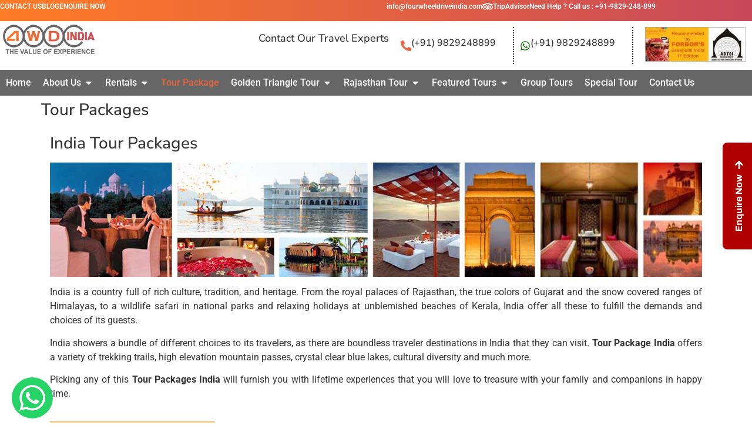

--- FILE ---
content_type: text/html
request_url: https://www.fourwheeldriveindia.com/tour-packages/
body_size: 40037
content:
<!doctype html>
<html lang="en-US">
<head>
<meta charset="UTF-8">
<meta name="viewport" content="width=device-width, initial-scale=1">
<link rel="profile" href="https://gmpg.org/xfn/11">
<meta name='robots' content='index, follow, max-image-preview:large, max-snippet:-1, max-video-preview:-1' />
<!-- This site is optimized with the Yoast SEO plugin v26.8 - https://yoast.com/product/yoast-seo-wordpress/ -->
<title>India Vacation Packages, Best trip to india Tourism, North, South</title>
<meta name="description" content="Touring the exciting and ancient country of India has never been easier. Book your discount vacation package to India with Four Wheel Drive India today" />
<link rel="canonical" href="https://www.fourwheeldriveindia.com/tour-packages/" />
<meta property="og:locale" content="en_US" />
<meta property="og:type" content="article" />
<meta property="og:title" content="India Vacation Packages, Best trip to india Tourism, North, South" />
<meta property="og:description" content="Touring the exciting and ancient country of India has never been easier. Book your discount vacation package to India with Four Wheel Drive India today" />
<meta property="og:url" content="https://www.fourwheeldriveindia.com/tour-packages/" />
<meta property="og:site_name" content="Four wheel Drive India" />
<meta property="article:publisher" content="https://www.facebook.com/4wheeldriveindia/" />
<meta property="article:modified_time" content="2023-08-21T08:16:05+00:00" />
<meta property="og:image" content="https://www.fourwheeldriveindia.com/wp-content/uploads/2015/07/tour-packages-india-1.jpg" />
<meta name="twitter:card" content="summary_large_image" />
<meta name="twitter:site" content="@4WDIndia" />
<meta name="twitter:label1" content="Est. reading time" />
<meta name="twitter:data1" content="2 minutes" />
<script type="application/ld+json" class="yoast-schema-graph">{"@context":"https://schema.org","@graph":[{"@type":"NewsArticle","@id":"https://www.fourwheeldriveindia.com/tour-packages/#article","isPartOf":{"@id":"https://www.fourwheeldriveindia.com/tour-packages/"},"author":{"name":"Anil Sinha","@id":"https://www.fourwheeldriveindia.com/#/schema/person/5921e32978e723b630c87f4d88af742a"},"headline":"Tour Packages","datePublished":"2015-07-10T17:04:53+00:00","dateModified":"2023-08-21T08:16:05+00:00","mainEntityOfPage":{"@id":"https://www.fourwheeldriveindia.com/tour-packages/"},"wordCount":850,"publisher":{"@id":"https://www.fourwheeldriveindia.com/#organization"},"image":{"@id":"https://www.fourwheeldriveindia.com/tour-packages/#primaryimage"},"thumbnailUrl":"https://www.fourwheeldriveindia.com/wp-content/uploads/2015/07/tour-packages-india-1.jpg","inLanguage":"en-US"},{"@type":"WebPage","@id":"https://www.fourwheeldriveindia.com/tour-packages/","url":"https://www.fourwheeldriveindia.com/tour-packages/","name":"India Vacation Packages, Best trip to india Tourism, North, South","isPartOf":{"@id":"https://www.fourwheeldriveindia.com/#website"},"primaryImageOfPage":{"@id":"https://www.fourwheeldriveindia.com/tour-packages/#primaryimage"},"image":{"@id":"https://www.fourwheeldriveindia.com/tour-packages/#primaryimage"},"thumbnailUrl":"https://www.fourwheeldriveindia.com/wp-content/uploads/2015/07/tour-packages-india-1.jpg","datePublished":"2015-07-10T17:04:53+00:00","dateModified":"2023-08-21T08:16:05+00:00","description":"Touring the exciting and ancient country of India has never been easier. Book your discount vacation package to India with Four Wheel Drive India today","breadcrumb":{"@id":"https://www.fourwheeldriveindia.com/tour-packages/#breadcrumb"},"inLanguage":"en-US","potentialAction":[{"@type":"ReadAction","target":["https://www.fourwheeldriveindia.com/tour-packages/"]}]},{"@type":"ImageObject","inLanguage":"en-US","@id":"https://www.fourwheeldriveindia.com/tour-packages/#primaryimage","url":"https://www.fourwheeldriveindia.com/wp-content/uploads/2015/07/tour-packages-india-1.jpg","contentUrl":"https://www.fourwheeldriveindia.com/wp-content/uploads/2015/07/tour-packages-india-1.jpg","width":1170,"height":205,"caption":"Tour Packages India"},{"@type":"BreadcrumbList","@id":"https://www.fourwheeldriveindia.com/tour-packages/#breadcrumb","itemListElement":[{"@type":"ListItem","position":1,"name":"Home","item":"https://www.fourwheeldriveindia.com/"},{"@type":"ListItem","position":2,"name":"Tour Packages"}]},{"@type":"WebSite","@id":"https://www.fourwheeldriveindia.com/#website","url":"https://www.fourwheeldriveindia.com/","name":"Four Wheel Drive India Private Limited","description":"The Value of Experience","publisher":{"@id":"https://www.fourwheeldriveindia.com/#organization"},"alternateName":"Travel Planner in India, Tour Operator","potentialAction":[{"@type":"SearchAction","target":{"@type":"EntryPoint","urlTemplate":"https://www.fourwheeldriveindia.com/?s={search_term_string}"},"query-input":{"@type":"PropertyValueSpecification","valueRequired":true,"valueName":"search_term_string"}}],"inLanguage":"en-US"},{"@type":"Organization","@id":"https://www.fourwheeldriveindia.com/#organization","name":"Four Wheel Drive India Private Limited","alternateName":"Rajasthan Four Wheel Drive Private Limited","url":"https://www.fourwheeldriveindia.com/","logo":{"@type":"ImageObject","inLanguage":"en-US","@id":"https://www.fourwheeldriveindia.com/#/schema/logo/image/","url":"https://www.fourwheeldriveindia.com/wp-content/uploads/2023/06/final-logo-FWDsmall.png","contentUrl":"https://www.fourwheeldriveindia.com/wp-content/uploads/2023/06/final-logo-FWDsmall.png","width":200,"height":69,"caption":"Four Wheel Drive India Private Limited"},"image":{"@id":"https://www.fourwheeldriveindia.com/#/schema/logo/image/"},"sameAs":["https://www.facebook.com/4wheeldriveindia/","https://x.com/4WDIndia","https://www.linkedin.com/in/four-wheel-drive-india-b866378a","https://pinterest.com/fourwdindia/","https://www.youtube.com/channel/UC4UU13tMlGsmDMSijFJV16Q"]},{"@type":"Person","@id":"https://www.fourwheeldriveindia.com/#/schema/person/5921e32978e723b630c87f4d88af742a","name":"Anil Sinha","image":{"@type":"ImageObject","inLanguage":"en-US","@id":"https://www.fourwheeldriveindia.com/#/schema/person/image/","url":"https://secure.gravatar.com/avatar/9aa269b92d3ed869b3eac4b01b840d9d63b020f2a0104e85ad718f8659fc16ef?s=96&d=mm&r=g","contentUrl":"https://secure.gravatar.com/avatar/9aa269b92d3ed869b3eac4b01b840d9d63b020f2a0104e85ad718f8659fc16ef?s=96&d=mm&r=g","caption":"Anil Sinha"},"url":"https://www.fourwheeldriveindia.com/author/admin/"}]}</script>
<!-- / Yoast SEO plugin. -->
<link rel='dns-prefetch' href='//www.googletagmanager.com' />
<style>
.lazyload,
.lazyloading {
max-width: 100%;
}
</style>
<style id='wp-img-auto-sizes-contain-inline-css'>
img:is([sizes=auto i],[sizes^="auto," i]){contain-intrinsic-size:3000px 1500px}
/*# sourceURL=wp-img-auto-sizes-contain-inline-css */
</style>
<!-- <link rel='stylesheet' id='bdt-uikit-css' href='https://www.fourwheeldriveindia.com/wp-content/plugins/bdthemes-element-pack/assets/css/bdt-uikit.css?ver=3.15.1' media='all' /> -->
<!-- <link rel='stylesheet' id='ep-helper-css' href='https://www.fourwheeldriveindia.com/wp-content/plugins/bdthemes-element-pack/assets/css/ep-helper.css?ver=7.0.1' media='all' /> -->
<!-- <link rel='stylesheet' id='wp-block-library-css' href='https://www.fourwheeldriveindia.com/wp-includes/css/dist/block-library/style.min.css?ver=6.9' media='all' /> -->
<link rel="stylesheet" type="text/css" href="//www.fourwheeldriveindia.com/wp-content/cache/wpfc-minified/kc3im0cz/dcnex.css" media="all"/>
<style id='global-styles-inline-css'>
:root{--wp--preset--aspect-ratio--square: 1;--wp--preset--aspect-ratio--4-3: 4/3;--wp--preset--aspect-ratio--3-4: 3/4;--wp--preset--aspect-ratio--3-2: 3/2;--wp--preset--aspect-ratio--2-3: 2/3;--wp--preset--aspect-ratio--16-9: 16/9;--wp--preset--aspect-ratio--9-16: 9/16;--wp--preset--color--black: #000000;--wp--preset--color--cyan-bluish-gray: #abb8c3;--wp--preset--color--white: #ffffff;--wp--preset--color--pale-pink: #f78da7;--wp--preset--color--vivid-red: #cf2e2e;--wp--preset--color--luminous-vivid-orange: #ff6900;--wp--preset--color--luminous-vivid-amber: #fcb900;--wp--preset--color--light-green-cyan: #7bdcb5;--wp--preset--color--vivid-green-cyan: #00d084;--wp--preset--color--pale-cyan-blue: #8ed1fc;--wp--preset--color--vivid-cyan-blue: #0693e3;--wp--preset--color--vivid-purple: #9b51e0;--wp--preset--gradient--vivid-cyan-blue-to-vivid-purple: linear-gradient(135deg,rgb(6,147,227) 0%,rgb(155,81,224) 100%);--wp--preset--gradient--light-green-cyan-to-vivid-green-cyan: linear-gradient(135deg,rgb(122,220,180) 0%,rgb(0,208,130) 100%);--wp--preset--gradient--luminous-vivid-amber-to-luminous-vivid-orange: linear-gradient(135deg,rgb(252,185,0) 0%,rgb(255,105,0) 100%);--wp--preset--gradient--luminous-vivid-orange-to-vivid-red: linear-gradient(135deg,rgb(255,105,0) 0%,rgb(207,46,46) 100%);--wp--preset--gradient--very-light-gray-to-cyan-bluish-gray: linear-gradient(135deg,rgb(238,238,238) 0%,rgb(169,184,195) 100%);--wp--preset--gradient--cool-to-warm-spectrum: linear-gradient(135deg,rgb(74,234,220) 0%,rgb(151,120,209) 20%,rgb(207,42,186) 40%,rgb(238,44,130) 60%,rgb(251,105,98) 80%,rgb(254,248,76) 100%);--wp--preset--gradient--blush-light-purple: linear-gradient(135deg,rgb(255,206,236) 0%,rgb(152,150,240) 100%);--wp--preset--gradient--blush-bordeaux: linear-gradient(135deg,rgb(254,205,165) 0%,rgb(254,45,45) 50%,rgb(107,0,62) 100%);--wp--preset--gradient--luminous-dusk: linear-gradient(135deg,rgb(255,203,112) 0%,rgb(199,81,192) 50%,rgb(65,88,208) 100%);--wp--preset--gradient--pale-ocean: linear-gradient(135deg,rgb(255,245,203) 0%,rgb(182,227,212) 50%,rgb(51,167,181) 100%);--wp--preset--gradient--electric-grass: linear-gradient(135deg,rgb(202,248,128) 0%,rgb(113,206,126) 100%);--wp--preset--gradient--midnight: linear-gradient(135deg,rgb(2,3,129) 0%,rgb(40,116,252) 100%);--wp--preset--font-size--small: 13px;--wp--preset--font-size--medium: 20px;--wp--preset--font-size--large: 36px;--wp--preset--font-size--x-large: 42px;--wp--preset--spacing--20: 0.44rem;--wp--preset--spacing--30: 0.67rem;--wp--preset--spacing--40: 1rem;--wp--preset--spacing--50: 1.5rem;--wp--preset--spacing--60: 2.25rem;--wp--preset--spacing--70: 3.38rem;--wp--preset--spacing--80: 5.06rem;--wp--preset--shadow--natural: 6px 6px 9px rgba(0, 0, 0, 0.2);--wp--preset--shadow--deep: 12px 12px 50px rgba(0, 0, 0, 0.4);--wp--preset--shadow--sharp: 6px 6px 0px rgba(0, 0, 0, 0.2);--wp--preset--shadow--outlined: 6px 6px 0px -3px rgb(255, 255, 255), 6px 6px rgb(0, 0, 0);--wp--preset--shadow--crisp: 6px 6px 0px rgb(0, 0, 0);}:root { --wp--style--global--content-size: 800px;--wp--style--global--wide-size: 1200px; }:where(body) { margin: 0; }.wp-site-blocks > .alignleft { float: left; margin-right: 2em; }.wp-site-blocks > .alignright { float: right; margin-left: 2em; }.wp-site-blocks > .aligncenter { justify-content: center; margin-left: auto; margin-right: auto; }:where(.wp-site-blocks) > * { margin-block-start: 24px; margin-block-end: 0; }:where(.wp-site-blocks) > :first-child { margin-block-start: 0; }:where(.wp-site-blocks) > :last-child { margin-block-end: 0; }:root { --wp--style--block-gap: 24px; }:root :where(.is-layout-flow) > :first-child{margin-block-start: 0;}:root :where(.is-layout-flow) > :last-child{margin-block-end: 0;}:root :where(.is-layout-flow) > *{margin-block-start: 24px;margin-block-end: 0;}:root :where(.is-layout-constrained) > :first-child{margin-block-start: 0;}:root :where(.is-layout-constrained) > :last-child{margin-block-end: 0;}:root :where(.is-layout-constrained) > *{margin-block-start: 24px;margin-block-end: 0;}:root :where(.is-layout-flex){gap: 24px;}:root :where(.is-layout-grid){gap: 24px;}.is-layout-flow > .alignleft{float: left;margin-inline-start: 0;margin-inline-end: 2em;}.is-layout-flow > .alignright{float: right;margin-inline-start: 2em;margin-inline-end: 0;}.is-layout-flow > .aligncenter{margin-left: auto !important;margin-right: auto !important;}.is-layout-constrained > .alignleft{float: left;margin-inline-start: 0;margin-inline-end: 2em;}.is-layout-constrained > .alignright{float: right;margin-inline-start: 2em;margin-inline-end: 0;}.is-layout-constrained > .aligncenter{margin-left: auto !important;margin-right: auto !important;}.is-layout-constrained > :where(:not(.alignleft):not(.alignright):not(.alignfull)){max-width: var(--wp--style--global--content-size);margin-left: auto !important;margin-right: auto !important;}.is-layout-constrained > .alignwide{max-width: var(--wp--style--global--wide-size);}body .is-layout-flex{display: flex;}.is-layout-flex{flex-wrap: wrap;align-items: center;}.is-layout-flex > :is(*, div){margin: 0;}body .is-layout-grid{display: grid;}.is-layout-grid > :is(*, div){margin: 0;}body{padding-top: 0px;padding-right: 0px;padding-bottom: 0px;padding-left: 0px;}a:where(:not(.wp-element-button)){text-decoration: underline;}:root :where(.wp-element-button, .wp-block-button__link){background-color: #32373c;border-width: 0;color: #fff;font-family: inherit;font-size: inherit;font-style: inherit;font-weight: inherit;letter-spacing: inherit;line-height: inherit;padding-top: calc(0.667em + 2px);padding-right: calc(1.333em + 2px);padding-bottom: calc(0.667em + 2px);padding-left: calc(1.333em + 2px);text-decoration: none;text-transform: inherit;}.has-black-color{color: var(--wp--preset--color--black) !important;}.has-cyan-bluish-gray-color{color: var(--wp--preset--color--cyan-bluish-gray) !important;}.has-white-color{color: var(--wp--preset--color--white) !important;}.has-pale-pink-color{color: var(--wp--preset--color--pale-pink) !important;}.has-vivid-red-color{color: var(--wp--preset--color--vivid-red) !important;}.has-luminous-vivid-orange-color{color: var(--wp--preset--color--luminous-vivid-orange) !important;}.has-luminous-vivid-amber-color{color: var(--wp--preset--color--luminous-vivid-amber) !important;}.has-light-green-cyan-color{color: var(--wp--preset--color--light-green-cyan) !important;}.has-vivid-green-cyan-color{color: var(--wp--preset--color--vivid-green-cyan) !important;}.has-pale-cyan-blue-color{color: var(--wp--preset--color--pale-cyan-blue) !important;}.has-vivid-cyan-blue-color{color: var(--wp--preset--color--vivid-cyan-blue) !important;}.has-vivid-purple-color{color: var(--wp--preset--color--vivid-purple) !important;}.has-black-background-color{background-color: var(--wp--preset--color--black) !important;}.has-cyan-bluish-gray-background-color{background-color: var(--wp--preset--color--cyan-bluish-gray) !important;}.has-white-background-color{background-color: var(--wp--preset--color--white) !important;}.has-pale-pink-background-color{background-color: var(--wp--preset--color--pale-pink) !important;}.has-vivid-red-background-color{background-color: var(--wp--preset--color--vivid-red) !important;}.has-luminous-vivid-orange-background-color{background-color: var(--wp--preset--color--luminous-vivid-orange) !important;}.has-luminous-vivid-amber-background-color{background-color: var(--wp--preset--color--luminous-vivid-amber) !important;}.has-light-green-cyan-background-color{background-color: var(--wp--preset--color--light-green-cyan) !important;}.has-vivid-green-cyan-background-color{background-color: var(--wp--preset--color--vivid-green-cyan) !important;}.has-pale-cyan-blue-background-color{background-color: var(--wp--preset--color--pale-cyan-blue) !important;}.has-vivid-cyan-blue-background-color{background-color: var(--wp--preset--color--vivid-cyan-blue) !important;}.has-vivid-purple-background-color{background-color: var(--wp--preset--color--vivid-purple) !important;}.has-black-border-color{border-color: var(--wp--preset--color--black) !important;}.has-cyan-bluish-gray-border-color{border-color: var(--wp--preset--color--cyan-bluish-gray) !important;}.has-white-border-color{border-color: var(--wp--preset--color--white) !important;}.has-pale-pink-border-color{border-color: var(--wp--preset--color--pale-pink) !important;}.has-vivid-red-border-color{border-color: var(--wp--preset--color--vivid-red) !important;}.has-luminous-vivid-orange-border-color{border-color: var(--wp--preset--color--luminous-vivid-orange) !important;}.has-luminous-vivid-amber-border-color{border-color: var(--wp--preset--color--luminous-vivid-amber) !important;}.has-light-green-cyan-border-color{border-color: var(--wp--preset--color--light-green-cyan) !important;}.has-vivid-green-cyan-border-color{border-color: var(--wp--preset--color--vivid-green-cyan) !important;}.has-pale-cyan-blue-border-color{border-color: var(--wp--preset--color--pale-cyan-blue) !important;}.has-vivid-cyan-blue-border-color{border-color: var(--wp--preset--color--vivid-cyan-blue) !important;}.has-vivid-purple-border-color{border-color: var(--wp--preset--color--vivid-purple) !important;}.has-vivid-cyan-blue-to-vivid-purple-gradient-background{background: var(--wp--preset--gradient--vivid-cyan-blue-to-vivid-purple) !important;}.has-light-green-cyan-to-vivid-green-cyan-gradient-background{background: var(--wp--preset--gradient--light-green-cyan-to-vivid-green-cyan) !important;}.has-luminous-vivid-amber-to-luminous-vivid-orange-gradient-background{background: var(--wp--preset--gradient--luminous-vivid-amber-to-luminous-vivid-orange) !important;}.has-luminous-vivid-orange-to-vivid-red-gradient-background{background: var(--wp--preset--gradient--luminous-vivid-orange-to-vivid-red) !important;}.has-very-light-gray-to-cyan-bluish-gray-gradient-background{background: var(--wp--preset--gradient--very-light-gray-to-cyan-bluish-gray) !important;}.has-cool-to-warm-spectrum-gradient-background{background: var(--wp--preset--gradient--cool-to-warm-spectrum) !important;}.has-blush-light-purple-gradient-background{background: var(--wp--preset--gradient--blush-light-purple) !important;}.has-blush-bordeaux-gradient-background{background: var(--wp--preset--gradient--blush-bordeaux) !important;}.has-luminous-dusk-gradient-background{background: var(--wp--preset--gradient--luminous-dusk) !important;}.has-pale-ocean-gradient-background{background: var(--wp--preset--gradient--pale-ocean) !important;}.has-electric-grass-gradient-background{background: var(--wp--preset--gradient--electric-grass) !important;}.has-midnight-gradient-background{background: var(--wp--preset--gradient--midnight) !important;}.has-small-font-size{font-size: var(--wp--preset--font-size--small) !important;}.has-medium-font-size{font-size: var(--wp--preset--font-size--medium) !important;}.has-large-font-size{font-size: var(--wp--preset--font-size--large) !important;}.has-x-large-font-size{font-size: var(--wp--preset--font-size--x-large) !important;}
:root :where(.wp-block-pullquote){font-size: 1.5em;line-height: 1.6;}
/*# sourceURL=global-styles-inline-css */
</style>
<!-- <link rel='stylesheet' id='dashicons-css' href='https://www.fourwheeldriveindia.com/wp-includes/css/dashicons.min.css?ver=6.9' media='all' /> -->
<!-- <link rel='stylesheet' id='admin-bar-css' href='https://www.fourwheeldriveindia.com/wp-includes/css/admin-bar.min.css?ver=6.9' media='all' /> -->
<link rel="stylesheet" type="text/css" href="//www.fourwheeldriveindia.com/wp-content/cache/wpfc-minified/12wk0fmt/dcnex.css" media="all"/>
<style id='admin-bar-inline-css'>
/* Hide CanvasJS credits for P404 charts specifically */
#p404RedirectChart .canvasjs-chart-credit {
display: none !important;
}
#p404RedirectChart canvas {
border-radius: 6px;
}
.p404-redirect-adminbar-weekly-title {
font-weight: bold;
font-size: 14px;
color: #fff;
margin-bottom: 6px;
}
#wpadminbar #wp-admin-bar-p404_free_top_button .ab-icon:before {
content: "\f103";
color: #dc3545;
top: 3px;
}
#wp-admin-bar-p404_free_top_button .ab-item {
min-width: 80px !important;
padding: 0px !important;
}
/* Ensure proper positioning and z-index for P404 dropdown */
.p404-redirect-adminbar-dropdown-wrap { 
min-width: 0; 
padding: 0;
position: static !important;
}
#wpadminbar #wp-admin-bar-p404_free_top_button_dropdown {
position: static !important;
}
#wpadminbar #wp-admin-bar-p404_free_top_button_dropdown .ab-item {
padding: 0 !important;
margin: 0 !important;
}
.p404-redirect-dropdown-container {
min-width: 340px;
padding: 18px 18px 12px 18px;
background: #23282d !important;
color: #fff;
border-radius: 12px;
box-shadow: 0 8px 32px rgba(0,0,0,0.25);
margin-top: 10px;
position: relative !important;
z-index: 999999 !important;
display: block !important;
border: 1px solid #444;
}
/* Ensure P404 dropdown appears on hover */
#wpadminbar #wp-admin-bar-p404_free_top_button .p404-redirect-dropdown-container { 
display: none !important;
}
#wpadminbar #wp-admin-bar-p404_free_top_button:hover .p404-redirect-dropdown-container { 
display: block !important;
}
#wpadminbar #wp-admin-bar-p404_free_top_button:hover #wp-admin-bar-p404_free_top_button_dropdown .p404-redirect-dropdown-container {
display: block !important;
}
.p404-redirect-card {
background: #2c3338;
border-radius: 8px;
padding: 18px 18px 12px 18px;
box-shadow: 0 2px 8px rgba(0,0,0,0.07);
display: flex;
flex-direction: column;
align-items: flex-start;
border: 1px solid #444;
}
.p404-redirect-btn {
display: inline-block;
background: #dc3545;
color: #fff !important;
font-weight: bold;
padding: 5px 22px;
border-radius: 8px;
text-decoration: none;
font-size: 17px;
transition: background 0.2s, box-shadow 0.2s;
margin-top: 8px;
box-shadow: 0 2px 8px rgba(220,53,69,0.15);
text-align: center;
line-height: 1.6;
}
.p404-redirect-btn:hover {
background: #c82333;
color: #fff !important;
box-shadow: 0 4px 16px rgba(220,53,69,0.25);
}
/* Prevent conflicts with other admin bar dropdowns */
#wpadminbar .ab-top-menu > li:hover > .ab-item,
#wpadminbar .ab-top-menu > li.hover > .ab-item {
z-index: auto;
}
#wpadminbar #wp-admin-bar-p404_free_top_button:hover > .ab-item {
z-index: 999998 !important;
}
/*# sourceURL=admin-bar-inline-css */
</style>
<!-- <link rel='stylesheet' id='dnd-upload-cf7-css' href='https://www.fourwheeldriveindia.com/wp-content/plugins/drag-and-drop-multiple-file-upload-contact-form-7/assets/css/dnd-upload-cf7.css?ver=1.3.9.3' media='all' /> -->
<!-- <link rel='stylesheet' id='contact-form-7-css' href='https://www.fourwheeldriveindia.com/wp-content/plugins/contact-form-7/includes/css/styles.css?ver=6.1.4' media='all' /> -->
<!-- <link rel='stylesheet' id='wptripadvisor_allcss-css' href='https://www.fourwheeldriveindia.com/wp-content/plugins/wp-tripadvisor-review-slider/public/css/wptripadvisor_all.css?ver=14.1' media='all' /> -->
<!-- <link rel='stylesheet' id='hello-elementor-css' href='https://www.fourwheeldriveindia.com/wp-content/themes/hello-elementor/assets/css/reset.css?ver=3.4.5' media='all' /> -->
<!-- <link rel='stylesheet' id='hello-elementor-theme-style-css' href='https://www.fourwheeldriveindia.com/wp-content/themes/hello-elementor/assets/css/theme.css?ver=3.4.5' media='all' /> -->
<!-- <link rel='stylesheet' id='hello-elementor-header-footer-css' href='https://www.fourwheeldriveindia.com/wp-content/themes/hello-elementor/assets/css/header-footer.css?ver=3.4.5' media='all' /> -->
<!-- <link rel='stylesheet' id='elementor-frontend-css' href='https://www.fourwheeldriveindia.com/wp-content/plugins/elementor/assets/css/frontend.min.css?ver=3.34.4' media='all' /> -->
<link rel="stylesheet" type="text/css" href="//www.fourwheeldriveindia.com/wp-content/cache/wpfc-minified/f6ef7h5n/dcnex.css" media="all"/>
<link rel='stylesheet' id='elementor-post-16842-css' href='https://www.fourwheeldriveindia.com/wp-content/uploads/elementor/css/post-16842.css?ver=1769703269' media='all' />
<!-- <link rel='stylesheet' id='widget-icon-box-css' href='https://www.fourwheeldriveindia.com/wp-content/plugins/elementor/assets/css/widget-icon-box.min.css?ver=3.34.4' media='all' /> -->
<!-- <link rel='stylesheet' id='widget-image-css' href='https://www.fourwheeldriveindia.com/wp-content/plugins/elementor/assets/css/widget-image.min.css?ver=3.34.4' media='all' /> -->
<!-- <link rel='stylesheet' id='widget-heading-css' href='https://www.fourwheeldriveindia.com/wp-content/plugins/elementor/assets/css/widget-heading.min.css?ver=3.34.4' media='all' /> -->
<!-- <link rel='stylesheet' id='widget-loop-common-css' href='https://www.fourwheeldriveindia.com/wp-content/plugins/elementor-pro/assets/css/widget-loop-common.min.css?ver=3.33.1' media='all' /> -->
<!-- <link rel='stylesheet' id='widget-loop-grid-css' href='https://www.fourwheeldriveindia.com/wp-content/plugins/elementor-pro/assets/css/widget-loop-grid.min.css?ver=3.33.1' media='all' /> -->
<!-- <link rel='stylesheet' id='widget-image-box-css' href='https://www.fourwheeldriveindia.com/wp-content/plugins/elementor/assets/css/widget-image-box.min.css?ver=3.34.4' media='all' /> -->
<!-- <link rel='stylesheet' id='widget-mega-menu-css' href='https://www.fourwheeldriveindia.com/wp-content/plugins/elementor-pro/assets/css/widget-mega-menu.min.css?ver=3.33.1' media='all' /> -->
<!-- <link rel='stylesheet' id='widget-icon-list-css' href='https://www.fourwheeldriveindia.com/wp-content/plugins/elementor/assets/css/widget-icon-list.min.css?ver=3.34.4' media='all' /> -->
<!-- <link rel='stylesheet' id='widget-social-icons-css' href='https://www.fourwheeldriveindia.com/wp-content/plugins/elementor/assets/css/widget-social-icons.min.css?ver=3.34.4' media='all' /> -->
<!-- <link rel='stylesheet' id='e-apple-webkit-css' href='https://www.fourwheeldriveindia.com/wp-content/plugins/elementor/assets/css/conditionals/apple-webkit.min.css?ver=3.34.4' media='all' /> -->
<!-- <link rel='stylesheet' id='e-sticky-css' href='https://www.fourwheeldriveindia.com/wp-content/plugins/elementor-pro/assets/css/modules/sticky.min.css?ver=3.33.1' media='all' /> -->
<!-- <link rel='stylesheet' id='e-animation-headShake-css' href='https://www.fourwheeldriveindia.com/wp-content/plugins/elementor/assets/lib/animations/styles/headShake.min.css?ver=3.34.4' media='all' /> -->
<!-- <link rel='stylesheet' id='swiper-css' href='https://www.fourwheeldriveindia.com/wp-content/plugins/elementor/assets/lib/swiper/v8/css/swiper.min.css?ver=8.4.5' media='all' /> -->
<!-- <link rel='stylesheet' id='e-swiper-css' href='https://www.fourwheeldriveindia.com/wp-content/plugins/elementor/assets/css/conditionals/e-swiper.min.css?ver=3.34.4' media='all' /> -->
<!-- <link rel='stylesheet' id='widget-image-gallery-css' href='https://www.fourwheeldriveindia.com/wp-content/plugins/elementor/assets/css/widget-image-gallery.min.css?ver=3.34.4' media='all' /> -->
<!-- <link rel='stylesheet' id='ep-styles-css' href='https://www.fourwheeldriveindia.com/wp-content/uploads/element-pack/minified/css/ep-styles.css?ver=1688645143' media='all' /> -->
<link rel="stylesheet" type="text/css" href="//www.fourwheeldriveindia.com/wp-content/cache/wpfc-minified/8ue425ql/dcnex.css" media="all"/>
<link rel='stylesheet' id='elementor-post-21919-css' href='https://www.fourwheeldriveindia.com/wp-content/uploads/elementor/css/post-21919.css?ver=1769703273' media='all' />
<link rel='stylesheet' id='elementor-post-21914-css' href='https://www.fourwheeldriveindia.com/wp-content/uploads/elementor/css/post-21914.css?ver=1769703273' media='all' />
<!-- <link rel='stylesheet' id='js_composer_front-css' href='https://www.fourwheeldriveindia.com/wp-content/plugins/js_composer/assets/css/js_composer.min.css?ver=8.7' media='all' /> -->
<!-- <link rel='stylesheet' id='ubermenu-css' href='https://www.fourwheeldriveindia.com/wp-content/plugins/ubermenu/pro/assets/css/ubermenu.min.css?ver=3.8.5' media='all' /> -->
<!-- <link rel='stylesheet' id='ubermenu-font-awesome-all-css' href='https://www.fourwheeldriveindia.com/wp-content/plugins/ubermenu/assets/fontawesome/css/all.min.css?ver=6.9' media='all' /> -->
<!-- <link rel='stylesheet' id='elementor-gf-local-nunitosans-css' href='https://www.fourwheeldriveindia.com/wp-content/uploads/elementor/google-fonts/css/nunitosans.css?ver=1752686733' media='all' /> -->
<!-- <link rel='stylesheet' id='elementor-gf-local-archivo-css' href='https://www.fourwheeldriveindia.com/wp-content/uploads/elementor/google-fonts/css/archivo.css?ver=1752686727' media='all' /> -->
<!-- <link rel='stylesheet' id='elementor-gf-local-outfit-css' href='https://www.fourwheeldriveindia.com/wp-content/uploads/elementor/google-fonts/css/outfit.css?ver=1752686728' media='all' /> -->
<link rel="stylesheet" type="text/css" href="//www.fourwheeldriveindia.com/wp-content/cache/wpfc-minified/8vaus0ac/dcnew.css" media="all"/>
<link rel='stylesheet' id='elementor-gf-petrona-css' href='https://fonts.googleapis.com/css?family=Petrona:100,100italic,200,200italic,300,300italic,400,400italic,500,500italic,600,600italic,700,700italic,800,800italic,900,900italic&#038;display=swap' media='all' />
<!-- <link rel='stylesheet' id='elementor-gf-local-nunito-css' href='https://www.fourwheeldriveindia.com/wp-content/uploads/elementor/google-fonts/css/nunito.css?ver=1752686744' media='all' /> -->
<!-- <link rel='stylesheet' id='elementor-gf-local-roboto-css' href='https://www.fourwheeldriveindia.com/wp-content/uploads/elementor/google-fonts/css/roboto.css?ver=1752696132' media='all' /> -->
<link rel="stylesheet" type="text/css" href="//www.fourwheeldriveindia.com/wp-content/cache/wpfc-minified/qx9svpf9/dcnew.css" media="all"/>
<script src='//www.fourwheeldriveindia.com/wp-content/cache/wpfc-minified/2enpv9al/dcnex.js' type="text/javascript"></script>
<!-- <script src="https://www.fourwheeldriveindia.com/wp-includes/js/jquery/jquery.min.js?ver=3.7.1" id="jquery-core-js"></script> -->
<!-- <script src="https://www.fourwheeldriveindia.com/wp-includes/js/jquery/jquery-migrate.min.js?ver=3.4.1" id="jquery-migrate-js"></script> -->
<!-- <script src="https://www.fourwheeldriveindia.com/wp-content/plugins/wp-tripadvisor-review-slider/public/js/wprs-unslider-swipe.js?ver=14.1" id="wp-tripadvisor-review-slider_unslider-min-js"></script> -->
<script id="wp-tripadvisor-review-slider_plublic-js-extra">
var wprevpublicjs_script_vars = {"wpfb_nonce":"a2a76d6d9e","wpfb_ajaxurl":"https://www.fourwheeldriveindia.com/wp-admin/admin-ajax.php","wprevpluginsurl":"https://www.fourwheeldriveindia.com/wp-content/plugins/wp-tripadvisor-review-slider"};
//# sourceURL=wp-tripadvisor-review-slider_plublic-js-extra
</script>
<script src='//www.fourwheeldriveindia.com/wp-content/cache/wpfc-minified/9ih44lkw/dcnex.js' type="text/javascript"></script>
<!-- <script src="https://www.fourwheeldriveindia.com/wp-content/plugins/wp-tripadvisor-review-slider/public/js/wprev-public.js?ver=14.1" id="wp-tripadvisor-review-slider_plublic-js"></script> -->
<!-- Google tag (gtag.js) snippet added by Site Kit -->
<!-- Google Analytics snippet added by Site Kit -->
<script src="https://www.googletagmanager.com/gtag/js?id=GT-5TJHJ7R" id="google_gtagjs-js" async></script>
<script id="google_gtagjs-js-after">
window.dataLayer = window.dataLayer || [];function gtag(){dataLayer.push(arguments);}
gtag("set","linker",{"domains":["www.fourwheeldriveindia.com"]});
gtag("js", new Date());
gtag("set", "developer_id.dZTNiMT", true);
gtag("config", "GT-5TJHJ7R");
//# sourceURL=google_gtagjs-js-after
</script>
<script></script><!-- start Simple Custom CSS and JS -->
<style>
.row::after {
content: "";
clear: both;
display: block;
}
.row {
margin: 0 -15px;
}
[class*="col-"] {
float: left;
padding: 0 15px;
}
/* For desktop: */
.col-1 {width: 8.33%;}
.col-2 {width: 16.66%;}
.col-3 {width: 25%;}
.col-4 {width: 33.33%;}
.col-5 {width: 41.66%;}
.col-6 {width: 50%;}
.col-7 {width: 58.33%;}
.col-8 {width: 66.66%;}
.col-9 {width: 75%;}
.col-10 {width: 83.33%;}
.col-11 {width: 91.66%;}
.col-12 {width: 100%;}
@media only screen and (max-width: 768px) {
/* For mobile phones: */
[class*="col-"] {
width: 100%;
}
.vc_column_container > .vc_column-inner {
padding: 0px;
}
.wpb_column.vc_column_container {
padding: 0px;
}
}
select {
padding: 10px 15px !important;
}
.home_tab .vc_tta-tab a {
font-size: 14px;
}
.home_tab .vc_tta-tab.vc_active a {
background: #d9d9d9 !important;
}
.vc_tta-color-white.vc_tta-style-flat .vc_tta-tab > a {
color: #666;
background: #facea9;
}
ul.arrow, ul.arrow-circle, ul.check, ul.check-circle, ul.check-square, ul.chevron, ul.circle, ul.triangle {
list-style: none;
padding: 0px;
}
ul.check li:before {
margin-right: 10px;
color: #246301;
font-family: "font-awesome";
content:"★";
font-size: 1.3333em;
line-height: 1em;
}
ul.arrow li:before {
margin-right: 5px;
color: #b00;
font-family: "themify";
content: "→";
font-size: 16px;
line-height: 1em;
}
ul.cross {
list-style: none;
}
ul.cross li:before {
margin-right: 10px;
color: #b00000;
font-family:  "themify";
content: "✖";
font-size: 1.3333em;
line-height: 1em;
}
ul.arrow-circle li:before {
margin-right: 10px;
color: #b00000;
font-family:  "themify";
content: "⇒";
font-size: 1.3333em;
line-height: 1em;
}
.vc_tta.vc_tta-gap-5.vc_tta-tabs-position-top .vc_tta-tabs-container {
margin-bottom: 0px !important;
}
input[type="submit"] {
padding: 15px 25px 15px 25px !important;
}
</style>
<!-- end Simple Custom CSS and JS -->
<!-- start Simple Custom CSS and JS -->
<style>
.vc_tta-color-juicy-pink.vc_tta-style-flat .vc_tta-tab > a {
background-color: #b00;
color: #fff;
}
.vc_tta-color-juicy-pink.vc_tta-style-flat .vc_tta-tab.vc_active > a {
background-color: #e83838;
color: #fff;
}
.padd_none {
padding: 2px;
margin: 0px;
}
.ubermenu-sub-indicators .ubermenu-has-submenu-drop > .ubermenu-target {
padding-right: 18px;
}
.tooltip {
position: relative;
display: inline-block;
border-bottom: 1px dotted black;
}
.tooltip .tooltiptext {
visibility: hidden;
width: 250px;
background-color: #000000e0;
color: #fff;
text-align: justify;
border-radius: 6px;
/* padding: 5px 0; */
position: absolute;
z-index: 9999;
font-size: 11px;
left: 0%;
transform: translate(-50%,.5em);
padding: 5px;
margin-left: -20px;
}
.tooltip:hover .tooltiptext {
visibility: visible;
}
div.svc_post_grid_s4 article section p {
font-size: 15px !important;
}
div.svc_post_grid .svc_post_image, li.svc_event .svc_post_image {
min-height: 160px;
}
#id_tour_list_acc {
width: 100%;
height: 100px;
overflow-y: auto;
overflow-x: hidden;
}
ul#tour_list {
list-style: none;
padding: 0;
margin: 0;
scrollbar-color: #8d8d8d #e0e0e0;
scrollbar-width: thin;
-webkit-column-count: 2;
-moz-column-count: 2;
column-count: 2;
-webkit-column-width: 48%;
-moz-column-width: 48%;
column-width: 48%;
}
ul.check-square li::before {
font-family: "";
content: "✩";
color: #000;
margin-right: 10px;
font-size: 12px;
}
.tooltip.customize_btn {
font-size: 10px;
color: #000;
font-weight: 500;
text-align: right;
float: right;
background: #f4bfbe;
margin-top: -5px;
padding: 0 5px;
}
.elementor-kit-16842 h5 {
font-size: 14px;
font-weight: 700;
color: #f16f35;
}
.fa-tasks:before {
content: "≛";
}
#id_tour_list {
margin-top: 50px;
font-size: 12px;
font-weight: 500;
height: 100px;
overflow-y: auto;	
scrollbar-color: #8d8d8d #e0e0e0;
scrollbar-width: thin;
}
#id_tour_list1 {
margin-top: 50px;
font-size: 12px;
font-weight: 500;
height: 80px;
overflow-y: auto;	
scrollbar-color: #8d8d8d #e0e0e0;
scrollbar-width: thin;
}
.vc_custom_heading.vc_custom_1499347429566 h5 {
font-family: inherit;
text-transform: none !important;
color: #2d3e52;
font-size: 14px;
line-height: 1.1428em;
}
.vc_tta-color-juicy-pink.vc_tta-style-flat .vc_tta-tab > a {
background-color: #b00 !important;
}
.vc_tta-color-juicy-pink.vc_tta-style-flat .vc_tta-tab.vc_active > a {
background-color: #000 !important;
}
.vc_tta-color-juicy-pink .vc_tta-panels-container {
background: #fff;
padding: 0 15px;
margin-top: 0px;
border-top: 4px solid #b00;
}
.vc_tta.vc_general .vc_tta-tab > a {
padding: 5px 25px !important;
}
.title_length {
overflow: hidden;
display: -webkit-box;
-webkit-line-clamp: 1;
line-clamp: 1;
-webkit-box-orient: vertical;
}
::-webkit-scrollbar {
height: 5px;
width: 8px;
background: #e0e0e0;
}
::-webkit-scrollbar-thumb {
background: #8d8d8d;
-webkit-border-radius: 0ex;
}
::-webkit-scrollbar-corner {
background: #8d8d8d;
}
.adventure-images {
border-radius: 10px;
}
.home_tab.vc_tta.vc_general .vc_tta-tab > a {
padding: 5px 15px !important;
}
ul#tour_list_hori {
list-style: none;
padding: 0;
margin: 0;
scrollbar-color: #8d8d8d #e0e0e0;
scrollbar-width: thin;
-webkit-column-count: 2;
-moz-column-count: 2;
column-count: 2;
-webkit-column-width: 48%;
-moz-column-width: 48%;
column-width: 48%;
}
#tour_list_hori {
font-size: 12px;
font-weight: 500;
height: 80px;
overflow-y: auto;
scrollbar-color: #8d8d8d #e0e0e0;
scrollbar-width: thin;
}
#id_tour_list_hori {
padding-top: 1px;
}
form select {
padding: 5px 15px !important;
background: white;
height: 45px !important;
width: 100% !important;
color: #4d4d4d;
}
.alignleft {
float: left;
margin: 0 10px 0 0px;
}</style>
<!-- end Simple Custom CSS and JS -->
<meta name="generator" content="Site Kit by Google 1.171.0" />		<script type="text/javascript">
(function(c,l,a,r,i,t,y){
c[a]=c[a]||function(){(c[a].q=c[a].q||[]).push(arguments)};t=l.createElement(r);t.async=1;
t.src="https://www.clarity.ms/tag/"+i+"?ref=wordpress";y=l.getElementsByTagName(r)[0];y.parentNode.insertBefore(t,y);
})(window, document, "clarity", "script", "u7g8h52ocz");
</script>
<style id="ubermenu-custom-generated-css">
/** Font Awesome 4 Compatibility **/
.fa{font-style:normal;font-variant:normal;font-weight:normal;font-family:FontAwesome;}
/** UberMenu Custom Menu Styles (Customizer) **/
/* main */
.ubermenu-main { background-color:#666666; background:-webkit-gradient(linear,left top,left bottom,from(#666666),to(#666666)); background:-webkit-linear-gradient(top,#666666,#666666); background:-moz-linear-gradient(top,#666666,#666666); background:-ms-linear-gradient(top,#666666,#666666); background:-o-linear-gradient(top,#666666,#666666); background:linear-gradient(top,#666666,#666666); }
.ubermenu-main.ubermenu-transition-fade .ubermenu-item .ubermenu-submenu-drop { margin-top:0; }
.ubermenu-main .ubermenu-item-level-0 > .ubermenu-target { font-size:12px; text-transform:uppercase; color:#ffffff; }
.ubermenu-main .ubermenu-nav .ubermenu-item.ubermenu-item-level-0 > .ubermenu-target { font-weight:700; }
.ubermenu.ubermenu-main .ubermenu-item-level-0:hover > .ubermenu-target, .ubermenu-main .ubermenu-item-level-0.ubermenu-active > .ubermenu-target { color:#ff7b26; }
.ubermenu-main .ubermenu-item-level-0.ubermenu-current-menu-item > .ubermenu-target, .ubermenu-main .ubermenu-item-level-0.ubermenu-current-menu-parent > .ubermenu-target, .ubermenu-main .ubermenu-item-level-0.ubermenu-current-menu-ancestor > .ubermenu-target { color:#ff7b26; }
.ubermenu-main .ubermenu-submenu.ubermenu-submenu-drop { background-color:#ffffff; border:1px solid #ffffff; color:#555555; }
.ubermenu-main .ubermenu-submenu .ubermenu-highlight { color:#ff7b26; }
.ubermenu-main .ubermenu-submenu .ubermenu-item-header > .ubermenu-target { color:#444444; }
.ubermenu-main .ubermenu-submenu .ubermenu-item-header > .ubermenu-target:hover { color:#ff7b26; }
.ubermenu-main .ubermenu-submenu .ubermenu-item-header.ubermenu-current-menu-item > .ubermenu-target { color:#ff7b26; }
.ubermenu-main .ubermenu-item-normal > .ubermenu-target { color:#555555; }
.ubermenu.ubermenu-main .ubermenu-item-normal > .ubermenu-target:hover, .ubermenu.ubermenu-main .ubermenu-item-normal.ubermenu-active > .ubermenu-target { color:#ff7b26; }
.ubermenu-main .ubermenu-item-normal.ubermenu-current-menu-item > .ubermenu-target { color:#ff7b26; }
.ubermenu.ubermenu-main .ubermenu-tab > .ubermenu-target { color:#555555; }
.ubermenu.ubermenu-main .ubermenu-submenu .ubermenu-tab.ubermenu-active > .ubermenu-target { color:#ff7b26; }
.ubermenu-main .ubermenu-submenu .ubermenu-tab.ubermenu-current-menu-item > .ubermenu-target, .ubermenu-main .ubermenu-submenu .ubermenu-tab.ubermenu-current-menu-parent > .ubermenu-target, .ubermenu-main .ubermenu-submenu .ubermenu-tab.ubermenu-current-menu-ancestor > .ubermenu-target { color:#ff7b26; background-color:#eaeaea; }
.ubermenu.ubermenu-main .ubermenu-tab.ubermenu-active > .ubermenu-target { background-color:#eaeaea; }
.ubermenu.ubermenu-main .ubermenu-tab-content-panel { background-color:#ffffff; }
/** UberMenu Custom Menu Item Styles (Menu Item Settings) **/
/* 7473 */   .ubermenu .ubermenu-submenu.ubermenu-submenu-id-7473 { width:400px; min-width:400px; }
/* 14530 */  .ubermenu .ubermenu-item.ubermenu-item-14530 > .ubermenu-target { background:#f9bb00; color:#000000; }
.ubermenu .ubermenu-item.ubermenu-item-14530.ubermenu-active > .ubermenu-target, .ubermenu .ubermenu-item.ubermenu-item-14530 > .ubermenu-target:hover, .ubermenu .ubermenu-submenu .ubermenu-item.ubermenu-item-14530.ubermenu-active > .ubermenu-target, .ubermenu .ubermenu-submenu .ubermenu-item.ubermenu-item-14530 > .ubermenu-target:hover { background:#efd421; }
.ubermenu .ubermenu-item.ubermenu-item-14530.ubermenu-active > .ubermenu-target, .ubermenu .ubermenu-item.ubermenu-item-14530:hover > .ubermenu-target, .ubermenu .ubermenu-submenu .ubermenu-item.ubermenu-item-14530.ubermenu-active > .ubermenu-target, .ubermenu .ubermenu-submenu .ubermenu-item.ubermenu-item-14530:hover > .ubermenu-target { color:#cc0000; }
/* 6786 */   .ubermenu .ubermenu-item.ubermenu-item-6786.ubermenu-active > .ubermenu-target, .ubermenu .ubermenu-item.ubermenu-item-6786 > .ubermenu-target:hover, .ubermenu .ubermenu-submenu .ubermenu-item.ubermenu-item-6786.ubermenu-active > .ubermenu-target, .ubermenu .ubermenu-submenu .ubermenu-item.ubermenu-item-6786 > .ubermenu-target:hover { background:#04de99; }
.ubermenu .ubermenu-item.ubermenu-item-6786.ubermenu-active > .ubermenu-target, .ubermenu .ubermenu-item.ubermenu-item-6786:hover > .ubermenu-target, .ubermenu .ubermenu-submenu .ubermenu-item.ubermenu-item-6786.ubermenu-active > .ubermenu-target, .ubermenu .ubermenu-submenu .ubermenu-item.ubermenu-item-6786:hover > .ubermenu-target { color:#000000; }
.ubermenu .ubermenu-item.ubermenu-item-6786.ubermenu-current-menu-item > .ubermenu-target,.ubermenu .ubermenu-item.ubermenu-item-6786.ubermenu-current-menu-ancestor > .ubermenu-target { background:#04de99; color:#000000; }
/** UberMenu Custom Tweaks (General Settings) **/
.ubermenu-sub-indicators .ubermenu-has-submenu-drop > .ubermenu-target {
padding-right: 16px;
}
.ubermenu .ubermenu-target {
padding: 15px 10px;
}
/* Status: Loaded from Transient */
</style>		<script>
document.documentElement.className = document.documentElement.className.replace('no-js', 'js');
</script>
<meta name="generator" content="Elementor 3.34.4; features: e_font_icon_svg, additional_custom_breakpoints; settings: css_print_method-external, google_font-enabled, font_display-swap">
<style>
.e-con.e-parent:nth-of-type(n+4):not(.e-lazyloaded):not(.e-no-lazyload),
.e-con.e-parent:nth-of-type(n+4):not(.e-lazyloaded):not(.e-no-lazyload) * {
background-image: none !important;
}
@media screen and (max-height: 1024px) {
.e-con.e-parent:nth-of-type(n+3):not(.e-lazyloaded):not(.e-no-lazyload),
.e-con.e-parent:nth-of-type(n+3):not(.e-lazyloaded):not(.e-no-lazyload) * {
background-image: none !important;
}
}
@media screen and (max-height: 640px) {
.e-con.e-parent:nth-of-type(n+2):not(.e-lazyloaded):not(.e-no-lazyload),
.e-con.e-parent:nth-of-type(n+2):not(.e-lazyloaded):not(.e-no-lazyload) * {
background-image: none !important;
}
}
</style>
<meta name="generator" content="Powered by WPBakery Page Builder - drag and drop page builder for WordPress."/>
<link rel="icon" href="https://www.fourwheeldriveindia.com/wp-content/uploads/2025/07/logo-150x52.png" sizes="32x32" />
<link rel="icon" href="https://www.fourwheeldriveindia.com/wp-content/uploads/2025/07/logo.png" sizes="192x192" />
<link rel="apple-touch-icon" href="https://www.fourwheeldriveindia.com/wp-content/uploads/2025/07/logo.png" />
<meta name="msapplication-TileImage" content="https://www.fourwheeldriveindia.com/wp-content/uploads/2025/07/logo.png" />
<style type="text/css" data-type="vc_shortcodes-default-css">.vc_do_custom_heading{margin-bottom:0.625rem;margin-top:0;}</style><noscript><style> .wpb_animate_when_almost_visible { opacity: 1; }</style></noscript></head>
<body data-rsssl=1 class="wp-singular page-template-default page page-id-3124 wp-custom-logo wp-embed-responsive wp-theme-hello-elementor hello-elementor-default wpb-js-composer js-comp-ver-8.7 vc_responsive elementor-default elementor-kit-16842">
<a class="skip-link screen-reader-text" href="#content">Skip to content</a>
<header data-elementor-type="header" data-elementor-id="21919" class="elementor elementor-21919 elementor-location-header" data-elementor-post-type="elementor_library">
<div class="elementor-element elementor-element-27bad64 e-con-full elementor-hidden-tablet elementor-hidden-mobile e-flex e-con e-parent" data-id="27bad64" data-element_type="container" data-settings="{&quot;background_background&quot;:&quot;gradient&quot;}">
<div class="elementor-element elementor-element-2df2b0f e-con-full e-flex e-con e-child" data-id="2df2b0f" data-element_type="container">
<div class="elementor-element elementor-element-484a888 elementor-widget elementor-widget-text-editor" data-id="484a888" data-element_type="widget" data-widget_type="text-editor.default">
<div class="elementor-widget-container">
<p><a href="https://www.fourwheeldriveindia.com/contact-us/"><span style="color: #ffffff;">Contact Us</span></a></p>								</div>
</div>
<div class="elementor-element elementor-element-c2d4254 elementor-widget elementor-widget-text-editor" data-id="c2d4254" data-element_type="widget" data-widget_type="text-editor.default">
<div class="elementor-widget-container">
<p><a href="https://www.fourwheeldriveindia.com/blog/"><span style="color: #ffffff;">Blog</span></a></p>								</div>
</div>
<div class="elementor-element elementor-element-50a085b elementor-widget elementor-widget-text-editor" data-id="50a085b" data-element_type="widget" data-widget_type="text-editor.default">
<div class="elementor-widget-container">
<p><span style="color: #ffffff;"><a style="color: #ffffff;" href="https://www.fourwheeldriveindia.com/enquire-now/">Enquire Now</a></span></p>								</div>
</div>
</div>
<div class="elementor-element elementor-element-c70a0ea e-con-full e-flex e-con e-child" data-id="c70a0ea" data-element_type="container">
<div class="elementor-element elementor-element-7bdb75d e-con-full e-flex e-con e-child" data-id="7bdb75d" data-element_type="container">
<div class="elementor-element elementor-element-c25f98f elementor-position-inline-start elementor-view-default elementor-mobile-position-block-start elementor-widget elementor-widget-icon-box" data-id="c25f98f" data-element_type="widget" data-widget_type="icon-box.default">
<div class="elementor-widget-container">
<div class="elementor-icon-box-wrapper">
<div class="elementor-icon-box-icon">
<a href="mailto:info@fourwheeldriveindia.com" class="elementor-icon" tabindex="-1" aria-label="info@fourwheeldriveindia.com">
<i aria-hidden="true" class="ti ti-email"></i>				</a>
</div>
<div class="elementor-icon-box-content">
<p class="elementor-icon-box-title">
<a href="mailto:info@fourwheeldriveindia.com" >
info@fourwheeldriveindia.com						</a>
</p>
</div>
</div>
</div>
</div>
<div class="elementor-element elementor-element-563dffd elementor-position-inline-start elementor-view-default elementor-mobile-position-block-start elementor-widget elementor-widget-icon-box" data-id="563dffd" data-element_type="widget" loading="" data-widget_type="icon-box.default">
<div class="elementor-widget-container">
<div class="elementor-icon-box-wrapper">
<div class="elementor-icon-box-icon">
<a href="https://www.tripadvisor.in/Attraction_Review-g304555-d1209666-Reviews-Rajasthan_Four_Wheel_Drive_Pvt_Ltd-Jaipur_Jaipur_District_Rajasthan.html" class="elementor-icon" tabindex="-1" aria-label="TripAdvisor">
<svg aria-hidden="true" class="e-font-icon-svg e-fab-tripadvisor" viewBox="0 0 576 512" xmlns="http://www.w3.org/2000/svg"><path d="M528.91,178.82,576,127.58H471.66a326.11,326.11,0,0,0-367,0H0l47.09,51.24A143.911,143.911,0,0,0,241.86,390.73L288,440.93l46.11-50.17A143.94,143.94,0,0,0,575.88,285.18h-.03A143.56,143.56,0,0,0,528.91,178.82ZM144.06,382.57a97.39,97.39,0,1,1,97.39-97.39A97.39,97.39,0,0,1,144.06,382.57ZM288,282.37c0-64.09-46.62-119.08-108.09-142.59a281,281,0,0,1,216.17,0C334.61,163.3,288,218.29,288,282.37Zm143.88,100.2h-.01a97.405,97.405,0,1,1,.01,0ZM144.06,234.12h-.01a51.06,51.06,0,1,0,51.06,51.06v-.11A51,51,0,0,0,144.06,234.12Zm287.82,0a51.06,51.06,0,1,0,51.06,51.06A51.06,51.06,0,0,0,431.88,234.12Z"></path></svg>				</a>
</div>
<div class="elementor-icon-box-content">
<p class="elementor-icon-box-title">
<a href="https://www.tripadvisor.in/Attraction_Review-g304555-d1209666-Reviews-Rajasthan_Four_Wheel_Drive_Pvt_Ltd-Jaipur_Jaipur_District_Rajasthan.html" >
TripAdvisor						</a>
</p>
</div>
</div>
</div>
</div>
<div class="elementor-element elementor-element-ccbf60b elementor-widget elementor-widget-text-editor" data-id="ccbf60b" data-element_type="widget" data-widget_type="text-editor.default">
<div class="elementor-widget-container">
<p>Need Help ? Call us : +91-9829-248-899</p>								</div>
</div>
</div>
</div>
</div>
<div class="elementor-element elementor-element-0d40ce9 e-con-full elementor-hidden-tablet elementor-hidden-mobile e-flex e-con e-parent" data-id="0d40ce9" data-element_type="container" data-settings="{&quot;background_background&quot;:&quot;classic&quot;}">
<div class="elementor-element elementor-element-db256c9 e-con-full e-flex e-con e-child" data-id="db256c9" data-element_type="container">
<div data-ep-wrapper-link="{&quot;url&quot;:&quot;https:\/\/www.fourwheeldriveindia.com\/&quot;,&quot;is_external&quot;:&quot;&quot;,&quot;nofollow&quot;:&quot;&quot;,&quot;custom_attributes&quot;:&quot;&quot;}" style="cursor: pointer" class="bdt-element-link elementor-element elementor-element-1cd9479 elementor-widget elementor-widget-image" data-id="1cd9479" data-element_type="widget" data-widget_type="image.default">
<div class="elementor-widget-container">
<a href="https://www.fourwheeldriveindia.com/">
<img width="249" height="86" src="https://www.fourwheeldriveindia.com/wp-content/uploads/2025/07/logo.png" class="attachment-full size-full wp-image-20843" alt="" srcset="https://www.fourwheeldriveindia.com/wp-content/uploads/2025/07/logo.png 249w, https://www.fourwheeldriveindia.com/wp-content/uploads/2025/07/logo-150x52.png 150w" sizes="(max-width: 249px) 100vw, 249px" loading="lazy" />								</a>
</div>
</div>
<div class="elementor-element elementor-element-9493c34 elementor-view-framed elementor-hidden-desktop elementor-hidden-tablet elementor-shape-circle elementor-widget elementor-widget-icon" data-id="9493c34" data-element_type="widget" loading="" data-widget_type="icon.default">
<div class="elementor-widget-container">
<div class="elementor-icon-wrapper">
<a class="elementor-icon" href="tel:+919829248899">
<svg aria-hidden="true" class="e-font-icon-svg e-fab-whatsapp" viewBox="0 0 448 512" xmlns="http://www.w3.org/2000/svg"><path d="M380.9 97.1C339 55.1 283.2 32 223.9 32c-122.4 0-222 99.6-222 222 0 39.1 10.2 77.3 29.6 111L0 480l117.7-30.9c32.4 17.7 68.9 27 106.1 27h.1c122.3 0 224.1-99.6 224.1-222 0-59.3-25.2-115-67.1-157zm-157 341.6c-33.2 0-65.7-8.9-94-25.7l-6.7-4-69.8 18.3L72 359.2l-4.4-7c-18.5-29.4-28.2-63.3-28.2-98.2 0-101.7 82.8-184.5 184.6-184.5 49.3 0 95.6 19.2 130.4 54.1 34.8 34.9 56.2 81.2 56.1 130.5 0 101.8-84.9 184.6-186.6 184.6zm101.2-138.2c-5.5-2.8-32.8-16.2-37.9-18-5.1-1.9-8.8-2.8-12.5 2.8-3.7 5.6-14.3 18-17.6 21.8-3.2 3.7-6.5 4.2-12 1.4-32.6-16.3-54-29.1-75.5-66-5.7-9.8 5.7-9.1 16.3-30.3 1.8-3.7.9-6.9-.5-9.7-1.4-2.8-12.5-30.1-17.1-41.2-4.5-10.8-9.1-9.3-12.5-9.5-3.2-.2-6.9-.2-10.6-.2-3.7 0-9.7 1.4-14.8 6.9-5.1 5.6-19.4 19-19.4 46.3 0 27.3 19.9 53.7 22.6 57.4 2.8 3.7 39.1 59.7 94.8 83.8 35.2 15.2 49 16.5 66.6 13.9 10.7-1.6 32.8-13.4 37.4-26.4 4.6-13 4.6-24.1 3.2-26.4-1.3-2.5-5-3.9-10.5-6.6z"></path></svg>			</a>
</div>
</div>
</div>
<div class="elementor-element elementor-element-5d3bf50 elementor-view-framed elementor-hidden-desktop elementor-hidden-tablet elementor-shape-circle elementor-widget elementor-widget-icon" data-id="5d3bf50" data-element_type="widget" loading="" data-widget_type="icon.default">
<div class="elementor-widget-container">
<div class="elementor-icon-wrapper">
<a class="elementor-icon" href="tel:+919829248899">
<svg aria-hidden="true" class="e-font-icon-svg e-fas-phone-alt" viewBox="0 0 512 512" xmlns="http://www.w3.org/2000/svg"><path d="M497.39 361.8l-112-48a24 24 0 0 0-28 6.9l-49.6 60.6A370.66 370.66 0 0 1 130.6 204.11l60.6-49.6a23.94 23.94 0 0 0 6.9-28l-48-112A24.16 24.16 0 0 0 122.6.61l-104 24A24 24 0 0 0 0 48c0 256.5 207.9 464 464 464a24 24 0 0 0 23.4-18.6l24-104a24.29 24.29 0 0 0-14.01-27.6z"></path></svg>			</a>
</div>
</div>
</div>
</div>
<div class="elementor-element elementor-element-5d7e032 e-con-full elementor-hidden-mobile e-flex e-con e-child" data-id="5d7e032" data-element_type="container">
<div class="elementor-element elementor-element-5a55b2b e-con-full elementor-hidden-tablet elementor-hidden-mobile e-flex e-con e-child" data-id="5a55b2b" data-element_type="container">
<div class="elementor-element elementor-element-7f7e56f elementor-widget elementor-widget-heading" data-id="7f7e56f" data-element_type="widget" data-widget_type="heading.default">
<div class="elementor-widget-container">
<h4 class="elementor-heading-title elementor-size-default">Contact Our Travel Experts</h4>				</div>
</div>
</div>
<div class="elementor-element elementor-element-dfee6ff e-con-full elementor-hidden-mobile e-flex e-con e-child" data-id="dfee6ff" data-element_type="container">
<div class="elementor-element elementor-element-55e307e elementor-position-inline-start elementor-view-default elementor-mobile-position-block-start elementor-widget elementor-widget-icon-box" data-id="55e307e" data-element_type="widget" data-widget_type="icon-box.default">
<div class="elementor-widget-container">
<div class="elementor-icon-box-wrapper">
<div class="elementor-icon-box-icon">
<a href="tel:+919829248899" class="elementor-icon" tabindex="-1" aria-label="(+91) 9829248899">
<svg aria-hidden="true" class="e-font-icon-svg e-fas-phone-alt" viewBox="0 0 512 512" xmlns="http://www.w3.org/2000/svg"><path d="M497.39 361.8l-112-48a24 24 0 0 0-28 6.9l-49.6 60.6A370.66 370.66 0 0 1 130.6 204.11l60.6-49.6a23.94 23.94 0 0 0 6.9-28l-48-112A24.16 24.16 0 0 0 122.6.61l-104 24A24 24 0 0 0 0 48c0 256.5 207.9 464 464 464a24 24 0 0 0 23.4-18.6l24-104a24.29 24.29 0 0 0-14.01-27.6z"></path></svg>				</a>
</div>
<div class="elementor-icon-box-content">
<h4 class="elementor-icon-box-title">
<a href="tel:+919829248899" >
(+91) 9829248899						</a>
</h4>
</div>
</div>
</div>
</div>
</div>
<div class="elementor-element elementor-element-3701797 e-con-full elementor-hidden-mobile e-flex e-con e-child" data-id="3701797" data-element_type="container">
<div class="elementor-element elementor-element-f33da12 elementor-position-inline-start elementor-view-default elementor-mobile-position-block-start elementor-widget elementor-widget-icon-box" data-id="f33da12" data-element_type="widget" data-widget_type="icon-box.default">
<div class="elementor-widget-container">
<div class="elementor-icon-box-wrapper">
<div class="elementor-icon-box-icon">
<a href="https://api.whatsapp.com/send?phone=+919829248899&#038;text=Hi,%20I%20contacted%20you%20Through%20your%20Four%20Wheel%20Drive%20India%20Pvt.%20Ltd." class="elementor-icon" tabindex="-1" aria-label=" (+91) 9829248899">
<svg aria-hidden="true" class="e-font-icon-svg e-fab-whatsapp" viewBox="0 0 448 512" xmlns="http://www.w3.org/2000/svg"><path d="M380.9 97.1C339 55.1 283.2 32 223.9 32c-122.4 0-222 99.6-222 222 0 39.1 10.2 77.3 29.6 111L0 480l117.7-30.9c32.4 17.7 68.9 27 106.1 27h.1c122.3 0 224.1-99.6 224.1-222 0-59.3-25.2-115-67.1-157zm-157 341.6c-33.2 0-65.7-8.9-94-25.7l-6.7-4-69.8 18.3L72 359.2l-4.4-7c-18.5-29.4-28.2-63.3-28.2-98.2 0-101.7 82.8-184.5 184.6-184.5 49.3 0 95.6 19.2 130.4 54.1 34.8 34.9 56.2 81.2 56.1 130.5 0 101.8-84.9 184.6-186.6 184.6zm101.2-138.2c-5.5-2.8-32.8-16.2-37.9-18-5.1-1.9-8.8-2.8-12.5 2.8-3.7 5.6-14.3 18-17.6 21.8-3.2 3.7-6.5 4.2-12 1.4-32.6-16.3-54-29.1-75.5-66-5.7-9.8 5.7-9.1 16.3-30.3 1.8-3.7.9-6.9-.5-9.7-1.4-2.8-12.5-30.1-17.1-41.2-4.5-10.8-9.1-9.3-12.5-9.5-3.2-.2-6.9-.2-10.6-.2-3.7 0-9.7 1.4-14.8 6.9-5.1 5.6-19.4 19-19.4 46.3 0 27.3 19.9 53.7 22.6 57.4 2.8 3.7 39.1 59.7 94.8 83.8 35.2 15.2 49 16.5 66.6 13.9 10.7-1.6 32.8-13.4 37.4-26.4 4.6-13 4.6-24.1 3.2-26.4-1.3-2.5-5-3.9-10.5-6.6z"></path></svg>				</a>
</div>
<div class="elementor-icon-box-content">
<h4 class="elementor-icon-box-title">
<a href="https://api.whatsapp.com/send?phone=+919829248899&#038;text=Hi,%20I%20contacted%20you%20Through%20your%20Four%20Wheel%20Drive%20India%20Pvt.%20Ltd." >
(+91) 9829248899						</a>
</h4>
</div>
</div>
</div>
</div>
</div>
</div>
<div class="elementor-element elementor-element-d1a76a2 e-con-full elementor-hidden-tablet elementor-hidden-mobile e-flex e-con e-child" data-id="d1a76a2" data-element_type="container">
<div class="elementor-element elementor-element-c6ae55c elementor-widget elementor-widget-image" data-id="c6ae55c" data-element_type="widget" data-widget_type="image.default">
<div class="elementor-widget-container">
<img width="217" height="74" src="https://www.fourwheeldriveindia.com/wp-content/uploads/2023/06/recommended-by-fodors-and-adtoi.jpg" class="attachment-full size-full wp-image-16712" alt="" srcset="https://www.fourwheeldriveindia.com/wp-content/uploads/2023/06/recommended-by-fodors-and-adtoi.jpg 217w, https://www.fourwheeldriveindia.com/wp-content/uploads/2023/06/recommended-by-fodors-and-adtoi-150x51.jpg 150w" sizes="(max-width: 217px) 100vw, 217px" loading="lazy" />															</div>
</div>
</div>
</div>
<div class="elementor-element elementor-element-9a3cdce e-con-full elementor-hidden-tablet elementor-hidden-mobile e-flex e-con e-parent" data-id="9a3cdce" data-element_type="container" data-settings="{&quot;background_background&quot;:&quot;classic&quot;}">
<div class="elementor-element elementor-element-c1a79c4 e-full_width e-n-menu-layout-horizontal e-n-menu-tablet elementor-widget elementor-widget-n-menu" data-id="c1a79c4" data-element_type="widget" data-settings="{&quot;menu_items&quot;:[{&quot;item_title&quot;:&quot;Home&quot;,&quot;_id&quot;:&quot;1378e03&quot;,&quot;__dynamic__&quot;:{&quot;item_link&quot;:&quot;[elementor-tag id=\&quot;0beb4a4\&quot; name=\&quot;site-url\&quot; settings=\&quot;%7B%7D\&quot;]&quot;},&quot;item_link&quot;:{&quot;url&quot;:&quot;https:\/\/www.fourwheeldriveindia.com&quot;,&quot;is_external&quot;:&quot;&quot;,&quot;nofollow&quot;:&quot;&quot;,&quot;custom_attributes&quot;:&quot;&quot;},&quot;item_dropdown_content&quot;:&quot;no&quot;,&quot;item_icon&quot;:{&quot;value&quot;:&quot;&quot;,&quot;library&quot;:&quot;&quot;},&quot;item_icon_active&quot;:null,&quot;element_id&quot;:&quot;&quot;},{&quot;item_title&quot;:&quot;About Us&quot;,&quot;_id&quot;:&quot;6ebb46b&quot;,&quot;item_link&quot;:{&quot;url&quot;:&quot;https:\/\/www.fourwheeldriveindia.com\/about-us\/&quot;,&quot;is_external&quot;:&quot;&quot;,&quot;nofollow&quot;:&quot;&quot;,&quot;custom_attributes&quot;:&quot;&quot;},&quot;item_dropdown_content&quot;:&quot;yes&quot;,&quot;item_icon&quot;:{&quot;value&quot;:&quot;&quot;,&quot;library&quot;:&quot;&quot;},&quot;item_icon_active&quot;:null,&quot;element_id&quot;:&quot;&quot;},{&quot;item_title&quot;:&quot;Rentals&quot;,&quot;_id&quot;:&quot;e286d33&quot;,&quot;item_link&quot;:{&quot;url&quot;:&quot;https:\/\/www.fourwheeldriveindia.com\/car-rental-delhi-india\/&quot;,&quot;is_external&quot;:&quot;&quot;,&quot;nofollow&quot;:&quot;&quot;,&quot;custom_attributes&quot;:&quot;&quot;},&quot;item_dropdown_content&quot;:&quot;yes&quot;,&quot;item_icon&quot;:{&quot;value&quot;:&quot;&quot;,&quot;library&quot;:&quot;&quot;},&quot;item_icon_active&quot;:null,&quot;element_id&quot;:&quot;&quot;},{&quot;_id&quot;:&quot;a0c63e2&quot;,&quot;item_title&quot;:&quot;Tour Package&quot;,&quot;item_link&quot;:{&quot;url&quot;:&quot;https:\/\/www.fourwheeldriveindia.com\/tour-packages\/&quot;,&quot;is_external&quot;:&quot;&quot;,&quot;nofollow&quot;:&quot;&quot;,&quot;custom_attributes&quot;:&quot;&quot;},&quot;item_dropdown_content&quot;:&quot;&quot;,&quot;item_icon&quot;:{&quot;value&quot;:&quot;&quot;,&quot;library&quot;:&quot;&quot;},&quot;item_icon_active&quot;:null,&quot;element_id&quot;:&quot;&quot;},{&quot;item_title&quot;:&quot;Golden Triangle Tour&quot;,&quot;item_link&quot;:{&quot;url&quot;:&quot;https:\/\/www.fourwheeldriveindia.com\/golden-triangle-tour-by-car\/&quot;,&quot;is_external&quot;:&quot;&quot;,&quot;nofollow&quot;:&quot;&quot;,&quot;custom_attributes&quot;:&quot;&quot;},&quot;_id&quot;:&quot;ecdec8c&quot;,&quot;item_dropdown_content&quot;:&quot;yes&quot;,&quot;item_icon&quot;:{&quot;value&quot;:&quot;&quot;,&quot;library&quot;:&quot;&quot;},&quot;item_icon_active&quot;:null,&quot;element_id&quot;:&quot;&quot;},{&quot;item_title&quot;:&quot;Rajasthan Tour&quot;,&quot;item_link&quot;:{&quot;url&quot;:&quot;https:\/\/www.fourwheeldriveindia.com\/rajasthan-tour-packages\/&quot;,&quot;is_external&quot;:&quot;&quot;,&quot;nofollow&quot;:&quot;&quot;,&quot;custom_attributes&quot;:&quot;&quot;},&quot;_id&quot;:&quot;6016b2f&quot;,&quot;item_dropdown_content&quot;:&quot;yes&quot;,&quot;item_icon&quot;:{&quot;value&quot;:&quot;&quot;,&quot;library&quot;:&quot;&quot;},&quot;item_icon_active&quot;:null,&quot;element_id&quot;:&quot;&quot;},{&quot;item_title&quot;:&quot;Featured Tours&quot;,&quot;item_link&quot;:{&quot;url&quot;:&quot;https:\/\/www.fourwheeldriveindia.com\/featured-tours\/&quot;,&quot;is_external&quot;:&quot;&quot;,&quot;nofollow&quot;:&quot;&quot;,&quot;custom_attributes&quot;:&quot;&quot;},&quot;_id&quot;:&quot;6dab8a1&quot;,&quot;item_dropdown_content&quot;:&quot;yes&quot;,&quot;item_icon&quot;:{&quot;value&quot;:&quot;&quot;,&quot;library&quot;:&quot;&quot;},&quot;item_icon_active&quot;:null,&quot;element_id&quot;:&quot;&quot;},{&quot;item_title&quot;:&quot;Group Tours&quot;,&quot;item_link&quot;:{&quot;url&quot;:&quot;https:\/\/www.fourwheeldriveindia.com\/india-group-tours\/&quot;,&quot;is_external&quot;:&quot;&quot;,&quot;nofollow&quot;:&quot;&quot;,&quot;custom_attributes&quot;:&quot;&quot;},&quot;_id&quot;:&quot;80af65b&quot;,&quot;item_dropdown_content&quot;:&quot;no&quot;,&quot;item_icon&quot;:{&quot;value&quot;:&quot;&quot;,&quot;library&quot;:&quot;&quot;},&quot;item_icon_active&quot;:null,&quot;element_id&quot;:&quot;&quot;},{&quot;item_title&quot;:&quot;Special Tour&quot;,&quot;item_link&quot;:{&quot;url&quot;:&quot;https:\/\/www.fourwheeldriveindia.com\/special-tour-packages\/&quot;,&quot;is_external&quot;:&quot;&quot;,&quot;nofollow&quot;:&quot;&quot;,&quot;custom_attributes&quot;:&quot;&quot;},&quot;_id&quot;:&quot;cd1e9a2&quot;,&quot;item_dropdown_content&quot;:&quot;no&quot;,&quot;item_icon&quot;:{&quot;value&quot;:&quot;&quot;,&quot;library&quot;:&quot;&quot;},&quot;item_icon_active&quot;:null,&quot;element_id&quot;:&quot;&quot;},{&quot;_id&quot;:&quot;44b1489&quot;,&quot;item_title&quot;:&quot;Contact Us&quot;,&quot;item_link&quot;:{&quot;url&quot;:&quot;https:\/\/www.fourwheeldriveindia.com\/contact-us\/&quot;,&quot;is_external&quot;:&quot;&quot;,&quot;nofollow&quot;:&quot;&quot;,&quot;custom_attributes&quot;:&quot;&quot;},&quot;item_dropdown_content&quot;:&quot;no&quot;,&quot;item_icon&quot;:{&quot;value&quot;:&quot;&quot;,&quot;library&quot;:&quot;&quot;},&quot;item_icon_active&quot;:null,&quot;element_id&quot;:&quot;&quot;}],&quot;content_width&quot;:&quot;full_width&quot;,&quot;item_layout&quot;:&quot;horizontal&quot;,&quot;open_on&quot;:&quot;hover&quot;,&quot;horizontal_scroll&quot;:&quot;disable&quot;,&quot;breakpoint_selector&quot;:&quot;tablet&quot;,&quot;menu_item_title_distance_from_content&quot;:{&quot;unit&quot;:&quot;px&quot;,&quot;size&quot;:0,&quot;sizes&quot;:[]},&quot;menu_item_title_distance_from_content_tablet&quot;:{&quot;unit&quot;:&quot;px&quot;,&quot;size&quot;:&quot;&quot;,&quot;sizes&quot;:[]},&quot;menu_item_title_distance_from_content_mobile&quot;:{&quot;unit&quot;:&quot;px&quot;,&quot;size&quot;:&quot;&quot;,&quot;sizes&quot;:[]}}" data-widget_type="mega-menu.default">
<div class="elementor-widget-container">
<nav class="e-n-menu" data-widget-number="203" aria-label="Menu">
<button class="e-n-menu-toggle" id="menu-toggle-203" aria-haspopup="true" aria-expanded="false" aria-controls="menubar-203" aria-label="Menu Toggle">
<span class="e-n-menu-toggle-icon e-open">
<svg class="e-font-icon-svg e-eicon-menu-bar" viewBox="0 0 1000 1000" xmlns="http://www.w3.org/2000/svg"><path d="M104 333H896C929 333 958 304 958 271S929 208 896 208H104C71 208 42 237 42 271S71 333 104 333ZM104 583H896C929 583 958 554 958 521S929 458 896 458H104C71 458 42 487 42 521S71 583 104 583ZM104 833H896C929 833 958 804 958 771S929 708 896 708H104C71 708 42 737 42 771S71 833 104 833Z"></path></svg>			</span>
<span class="e-n-menu-toggle-icon e-close">
<svg class="e-font-icon-svg e-eicon-close" viewBox="0 0 1000 1000" xmlns="http://www.w3.org/2000/svg"><path d="M742 167L500 408 258 167C246 154 233 150 217 150 196 150 179 158 167 167 154 179 150 196 150 212 150 229 154 242 171 254L408 500 167 742C138 771 138 800 167 829 196 858 225 858 254 829L496 587 738 829C750 842 767 846 783 846 800 846 817 842 829 829 842 817 846 804 846 783 846 767 842 750 829 737L588 500 833 258C863 229 863 200 833 171 804 137 775 137 742 167Z"></path></svg>			</span>
</button>
<div class="e-n-menu-wrapper" id="menubar-203" aria-labelledby="menu-toggle-203">
<ul class="e-n-menu-heading">
<li class="e-n-menu-item">
<div id="e-n-menu-title-2031" class="e-n-menu-title">
<a class="e-n-menu-title-container e-focus e-link" href="https://www.fourwheeldriveindia.com">												<span class="e-n-menu-title-text">
Home						</span>
</a>									</div>
</li>
<li class="e-n-menu-item">
<div id="e-n-menu-title-2032" class="e-n-menu-title">
<a class="e-n-menu-title-container e-focus e-link" href="https://www.fourwheeldriveindia.com/about-us/">												<span class="e-n-menu-title-text">
About Us						</span>
</a>											<button id="e-n-menu-dropdown-icon-2032" class="e-n-menu-dropdown-icon e-focus" data-tab-index="2" aria-haspopup="true" aria-expanded="false" aria-controls="e-n-menu-content-2032" >
<span class="e-n-menu-dropdown-icon-opened">
<svg aria-hidden="true" class="e-font-icon-svg e-fas-caret-up" viewBox="0 0 320 512" xmlns="http://www.w3.org/2000/svg"><path d="M288.662 352H31.338c-17.818 0-26.741-21.543-14.142-34.142l128.662-128.662c7.81-7.81 20.474-7.81 28.284 0l128.662 128.662c12.6 12.599 3.676 34.142-14.142 34.142z"></path></svg>								<span class="elementor-screen-only">Close About Us</span>
</span>
<span class="e-n-menu-dropdown-icon-closed">
<svg aria-hidden="true" class="e-font-icon-svg e-fas-caret-down" viewBox="0 0 320 512" xmlns="http://www.w3.org/2000/svg"><path d="M31.3 192h257.3c17.8 0 26.7 21.5 14.1 34.1L174.1 354.8c-7.8 7.8-20.5 7.8-28.3 0L17.2 226.1C4.6 213.5 13.5 192 31.3 192z"></path></svg>								<span class="elementor-screen-only">Open About Us</span>
</span>
</button>
</div>
<div class="e-n-menu-content">
<div id="e-n-menu-content-2032" data-tab-index="2" aria-labelledby="e-n-menu-dropdown-icon-2032" class="elementor-element elementor-element-d24d2d4 e-flex e-con-boxed e-con e-child" data-id="d24d2d4" data-element_type="container" data-settings="{&quot;background_background&quot;:&quot;classic&quot;}">
<div class="e-con-inner">
<div class="elementor-element elementor-element-4843561 e-con-full e-flex e-con e-child" data-id="4843561" data-element_type="container">
<div class="elementor-element elementor-element-efe2265 elementor-widget elementor-widget-heading" data-id="efe2265" data-element_type="widget" data-widget_type="heading.default">
<div class="elementor-widget-container">
<h4 class="elementor-heading-title elementor-size-default">About Us</h4>				</div>
</div>
<div class="elementor-element elementor-element-e99b8cc elementor-grid-3 elementor-grid-tablet-2 elementor-grid-mobile-1 elementor-widget elementor-widget-loop-grid" data-id="e99b8cc" data-element_type="widget" data-settings="{&quot;template_id&quot;:22880,&quot;columns&quot;:3,&quot;masonry&quot;:&quot;yes&quot;,&quot;row_gap&quot;:{&quot;unit&quot;:&quot;px&quot;,&quot;size&quot;:0,&quot;sizes&quot;:[]},&quot;_skin&quot;:&quot;post&quot;,&quot;columns_tablet&quot;:&quot;2&quot;,&quot;columns_mobile&quot;:&quot;1&quot;,&quot;edit_handle_selector&quot;:&quot;[data-elementor-type=\&quot;loop-item\&quot;]&quot;,&quot;row_gap_tablet&quot;:{&quot;unit&quot;:&quot;px&quot;,&quot;size&quot;:&quot;&quot;,&quot;sizes&quot;:[]},&quot;row_gap_mobile&quot;:{&quot;unit&quot;:&quot;px&quot;,&quot;size&quot;:&quot;&quot;,&quot;sizes&quot;:[]}}" data-widget_type="loop-grid.post">
<div class="elementor-widget-container">
<div class="elementor-loop-container elementor-grid" role="list">
<style id="loop-22880">.elementor-22880 .elementor-element.elementor-element-2a290e4{--display:flex;}.elementor-22880 .elementor-element.elementor-element-0eb4c67 > .elementor-widget-container{margin:0px 0px 0px 0px;padding:0px 0px 0px 0px;}.elementor-22880 .elementor-element.elementor-element-0eb4c67 .elementor-heading-title{font-size:14px;font-weight:600;}</style>		<div data-elementor-type="loop-item" data-elementor-id="22880" class="elementor elementor-22880 e-loop-item e-loop-item-7034 post-7034 page type-page status-publish hentry" data-elementor-post-type="elementor_library" data-custom-edit-handle="1">
<div class="elementor-element elementor-element-2a290e4 e-flex e-con-boxed e-con e-parent" data-id="2a290e4" data-element_type="container">
<div class="e-con-inner">
<div class="elementor-element elementor-element-0eb4c67 elementor-widget elementor-widget-heading" data-id="0eb4c67" data-element_type="widget" data-widget_type="heading.default">
<div class="elementor-widget-container">
<h6 class="elementor-heading-title elementor-size-default"><a href="https://www.fourwheeldriveindia.com/about-us/">About Us</a></h6>				</div>
</div>
</div>
</div>
</div>
<div data-elementor-type="loop-item" data-elementor-id="22880" class="elementor elementor-22880 e-loop-item e-loop-item-2975 post-2975 page type-page status-publish has-post-thumbnail hentry" data-elementor-post-type="elementor_library" data-custom-edit-handle="1">
<div class="elementor-element elementor-element-2a290e4 e-flex e-con-boxed e-con e-parent" data-id="2a290e4" data-element_type="container">
<div class="e-con-inner">
<div class="elementor-element elementor-element-0eb4c67 elementor-widget elementor-widget-heading" data-id="0eb4c67" data-element_type="widget" data-widget_type="heading.default">
<div class="elementor-widget-container">
<h6 class="elementor-heading-title elementor-size-default"><a href="https://www.fourwheeldriveindia.com/who-we-are/">Who We Are?</a></h6>				</div>
</div>
</div>
</div>
</div>
<div data-elementor-type="loop-item" data-elementor-id="22880" class="elementor elementor-22880 e-loop-item e-loop-item-2977 post-2977 page type-page status-publish hentry" data-elementor-post-type="elementor_library" data-custom-edit-handle="1">
<div class="elementor-element elementor-element-2a290e4 e-flex e-con-boxed e-con e-parent" data-id="2a290e4" data-element_type="container">
<div class="e-con-inner">
<div class="elementor-element elementor-element-0eb4c67 elementor-widget elementor-widget-heading" data-id="0eb4c67" data-element_type="widget" data-widget_type="heading.default">
<div class="elementor-widget-container">
<h6 class="elementor-heading-title elementor-size-default"><a href="https://www.fourwheeldriveindia.com/why-choose-us/">Why choose Us ?</a></h6>				</div>
</div>
</div>
</div>
</div>
<div data-elementor-type="loop-item" data-elementor-id="22880" class="elementor elementor-22880 e-loop-item e-loop-item-2981 post-2981 page type-page status-publish hentry" data-elementor-post-type="elementor_library" data-custom-edit-handle="1">
<div class="elementor-element elementor-element-2a290e4 e-flex e-con-boxed e-con e-parent" data-id="2a290e4" data-element_type="container">
<div class="e-con-inner">
<div class="elementor-element elementor-element-0eb4c67 elementor-widget elementor-widget-heading" data-id="0eb4c67" data-element_type="widget" data-widget_type="heading.default">
<div class="elementor-widget-container">
<h6 class="elementor-heading-title elementor-size-default"><a href="https://www.fourwheeldriveindia.com/our-history-2/">Our History</a></h6>				</div>
</div>
</div>
</div>
</div>
<div data-elementor-type="loop-item" data-elementor-id="22880" class="elementor elementor-22880 e-loop-item e-loop-item-2983 post-2983 page type-page status-publish hentry" data-elementor-post-type="elementor_library" data-custom-edit-handle="1">
<div class="elementor-element elementor-element-2a290e4 e-flex e-con-boxed e-con e-parent" data-id="2a290e4" data-element_type="container">
<div class="e-con-inner">
<div class="elementor-element elementor-element-0eb4c67 elementor-widget elementor-widget-heading" data-id="0eb4c67" data-element_type="widget" data-widget_type="heading.default">
<div class="elementor-widget-container">
<h6 class="elementor-heading-title elementor-size-default"><a href="https://www.fourwheeldriveindia.com/our-mission-commitment/">Our Mission &#038; Commitment</a></h6>				</div>
</div>
</div>
</div>
</div>
<div data-elementor-type="loop-item" data-elementor-id="22880" class="elementor elementor-22880 e-loop-item e-loop-item-2987 post-2987 page type-page status-publish hentry" data-elementor-post-type="elementor_library" data-custom-edit-handle="1">
<div class="elementor-element elementor-element-2a290e4 e-flex e-con-boxed e-con e-parent" data-id="2a290e4" data-element_type="container">
<div class="e-con-inner">
<div class="elementor-element elementor-element-0eb4c67 elementor-widget elementor-widget-heading" data-id="0eb4c67" data-element_type="widget" data-widget_type="heading.default">
<div class="elementor-widget-container">
<h6 class="elementor-heading-title elementor-size-default"><a href="https://www.fourwheeldriveindia.com/management-and-team/">Management &#038; Team</a></h6>				</div>
</div>
</div>
</div>
</div>
<div data-elementor-type="loop-item" data-elementor-id="22880" class="elementor elementor-22880 e-loop-item e-loop-item-2989 post-2989 page type-page status-publish hentry" data-elementor-post-type="elementor_library" data-custom-edit-handle="1">
<div class="elementor-element elementor-element-2a290e4 e-flex e-con-boxed e-con e-parent" data-id="2a290e4" data-element_type="container">
<div class="e-con-inner">
<div class="elementor-element elementor-element-0eb4c67 elementor-widget elementor-widget-heading" data-id="0eb4c67" data-element_type="widget" data-widget_type="heading.default">
<div class="elementor-widget-container">
<h6 class="elementor-heading-title elementor-size-default"><a href="https://www.fourwheeldriveindia.com/career-with-us/">Career With us</a></h6>				</div>
</div>
</div>
</div>
</div>
<div data-elementor-type="loop-item" data-elementor-id="22880" class="elementor elementor-22880 e-loop-item e-loop-item-3980 post-3980 page type-page status-publish hentry" data-elementor-post-type="elementor_library" data-custom-edit-handle="1">
<div class="elementor-element elementor-element-2a290e4 e-flex e-con-boxed e-con e-parent" data-id="2a290e4" data-element_type="container">
<div class="e-con-inner">
<div class="elementor-element elementor-element-0eb4c67 elementor-widget elementor-widget-heading" data-id="0eb4c67" data-element_type="widget" data-widget_type="heading.default">
<div class="elementor-widget-container">
<h6 class="elementor-heading-title elementor-size-default"><a href="https://www.fourwheeldriveindia.com/mr-anil-sinha/">Mr. Anil Sinha</a></h6>				</div>
</div>
</div>
</div>
</div>
</div>
</div>
</div>
</div>
<div class="elementor-element elementor-element-87fbe8a e-con-full e-flex e-con e-child" data-id="87fbe8a" data-element_type="container">
<div class="elementor-element elementor-element-3c70361 elementor-widget elementor-widget-heading" data-id="3c70361" data-element_type="widget" data-widget_type="heading.default">
<div class="elementor-widget-container">
<h4 class="elementor-heading-title elementor-size-default">Certifications &amp; Membership</h4>				</div>
</div>
<div class="elementor-element elementor-element-7c55f61 elementor-grid-3 elementor-grid-tablet-2 elementor-grid-mobile-1 elementor-widget elementor-widget-loop-grid" data-id="7c55f61" data-element_type="widget" data-settings="{&quot;template_id&quot;:22880,&quot;columns&quot;:3,&quot;masonry&quot;:&quot;yes&quot;,&quot;row_gap&quot;:{&quot;unit&quot;:&quot;px&quot;,&quot;size&quot;:0,&quot;sizes&quot;:[]},&quot;_skin&quot;:&quot;post&quot;,&quot;columns_tablet&quot;:&quot;2&quot;,&quot;columns_mobile&quot;:&quot;1&quot;,&quot;edit_handle_selector&quot;:&quot;[data-elementor-type=\&quot;loop-item\&quot;]&quot;,&quot;row_gap_tablet&quot;:{&quot;unit&quot;:&quot;px&quot;,&quot;size&quot;:&quot;&quot;,&quot;sizes&quot;:[]},&quot;row_gap_mobile&quot;:{&quot;unit&quot;:&quot;px&quot;,&quot;size&quot;:&quot;&quot;,&quot;sizes&quot;:[]}}" data-widget_type="loop-grid.post">
<div class="elementor-widget-container">
<div class="elementor-loop-container elementor-grid" role="list">
<div data-elementor-type="loop-item" data-elementor-id="22880" class="elementor elementor-22880 e-loop-item e-loop-item-2798 post-2798 page type-page status-publish hentry" data-elementor-post-type="elementor_library" data-custom-edit-handle="1">
<div class="elementor-element elementor-element-2a290e4 e-flex e-con-boxed e-con e-parent" data-id="2a290e4" data-element_type="container">
<div class="e-con-inner">
<div class="elementor-element elementor-element-0eb4c67 elementor-widget elementor-widget-heading" data-id="0eb4c67" data-element_type="widget" data-widget_type="heading.default">
<div class="elementor-widget-container">
<h6 class="elementor-heading-title elementor-size-default"><a href="https://www.fourwheeldriveindia.com/our-certifications/">Our Certifications and Memberships</a></h6>				</div>
</div>
</div>
</div>
</div>
<div data-elementor-type="loop-item" data-elementor-id="22880" class="elementor elementor-22880 e-loop-item e-loop-item-2800 post-2800 page type-page status-publish hentry" data-elementor-post-type="elementor_library" data-custom-edit-handle="1">
<div class="elementor-element elementor-element-2a290e4 e-flex e-con-boxed e-con e-parent" data-id="2a290e4" data-element_type="container">
<div class="e-con-inner">
<div class="elementor-element elementor-element-0eb4c67 elementor-widget elementor-widget-heading" data-id="0eb4c67" data-element_type="widget" data-widget_type="heading.default">
<div class="elementor-widget-container">
<h6 class="elementor-heading-title elementor-size-default"><a href="https://www.fourwheeldriveindia.com/customer-complaints/">Customer Complaints</a></h6>				</div>
</div>
</div>
</div>
</div>
<div data-elementor-type="loop-item" data-elementor-id="22880" class="elementor elementor-22880 e-loop-item e-loop-item-2802 post-2802 page type-page status-publish hentry" data-elementor-post-type="elementor_library" data-custom-edit-handle="1">
<div class="elementor-element elementor-element-2a290e4 e-flex e-con-boxed e-con e-parent" data-id="2a290e4" data-element_type="container">
<div class="e-con-inner">
<div class="elementor-element elementor-element-0eb4c67 elementor-widget elementor-widget-heading" data-id="0eb4c67" data-element_type="widget" data-widget_type="heading.default">
<div class="elementor-widget-container">
<h6 class="elementor-heading-title elementor-size-default"><a href="https://www.fourwheeldriveindia.com/customer-reviews/">Customer Reviews</a></h6>				</div>
</div>
</div>
</div>
</div>
<div data-elementor-type="loop-item" data-elementor-id="22880" class="elementor elementor-22880 e-loop-item e-loop-item-2805 post-2805 page type-page status-publish hentry" data-elementor-post-type="elementor_library" data-custom-edit-handle="1">
<div class="elementor-element elementor-element-2a290e4 e-flex e-con-boxed e-con e-parent" data-id="2a290e4" data-element_type="container">
<div class="e-con-inner">
<div class="elementor-element elementor-element-0eb4c67 elementor-widget elementor-widget-heading" data-id="0eb4c67" data-element_type="widget" data-widget_type="heading.default">
<div class="elementor-widget-container">
<h6 class="elementor-heading-title elementor-size-default"><a href="https://www.fourwheeldriveindia.com/our-other-services/">Our Other Services</a></h6>				</div>
</div>
</div>
</div>
</div>
</div>
</div>
</div>
</div>
</div>
</div>
</div>
</li>
<li class="e-n-menu-item">
<div id="e-n-menu-title-2033" class="e-n-menu-title">
<a class="e-n-menu-title-container e-focus e-link" href="https://www.fourwheeldriveindia.com/car-rental-delhi-india/">												<span class="e-n-menu-title-text">
Rentals						</span>
</a>											<button id="e-n-menu-dropdown-icon-2033" class="e-n-menu-dropdown-icon e-focus" data-tab-index="3" aria-haspopup="true" aria-expanded="false" aria-controls="e-n-menu-content-2033" >
<span class="e-n-menu-dropdown-icon-opened">
<svg aria-hidden="true" class="e-font-icon-svg e-fas-caret-up" viewBox="0 0 320 512" xmlns="http://www.w3.org/2000/svg"><path d="M288.662 352H31.338c-17.818 0-26.741-21.543-14.142-34.142l128.662-128.662c7.81-7.81 20.474-7.81 28.284 0l128.662 128.662c12.6 12.599 3.676 34.142-14.142 34.142z"></path></svg>								<span class="elementor-screen-only">Close Rentals</span>
</span>
<span class="e-n-menu-dropdown-icon-closed">
<svg aria-hidden="true" class="e-font-icon-svg e-fas-caret-down" viewBox="0 0 320 512" xmlns="http://www.w3.org/2000/svg"><path d="M31.3 192h257.3c17.8 0 26.7 21.5 14.1 34.1L174.1 354.8c-7.8 7.8-20.5 7.8-28.3 0L17.2 226.1C4.6 213.5 13.5 192 31.3 192z"></path></svg>								<span class="elementor-screen-only">Open Rentals</span>
</span>
</button>
</div>
<div class="e-n-menu-content">
<div id="e-n-menu-content-2033" data-tab-index="3" aria-labelledby="e-n-menu-dropdown-icon-2033" class="elementor-element elementor-element-cf49fd5 e-flex e-con-boxed e-con e-child" data-id="cf49fd5" data-element_type="container">
<div class="e-con-inner">
<div class="elementor-element elementor-element-2557742 e-con-full e-flex e-con e-child" data-id="2557742" data-element_type="container">
<div class="elementor-element elementor-element-d5f89a8 elementor-widget elementor-widget-heading" data-id="d5f89a8" data-element_type="widget" data-widget_type="heading.default">
<div class="elementor-widget-container">
<h4 class="elementor-heading-title elementor-size-default">Car Types</h4>				</div>
</div>
<div class="elementor-element elementor-element-58c6491 e-con-full e-flex e-con e-child" data-id="58c6491" data-element_type="container">
<div class="elementor-element elementor-element-a88efa5 e-con-full e-flex e-con e-child" data-id="a88efa5" data-element_type="container">
<div class="elementor-element elementor-element-ce35724 elementor-widget elementor-widget-heading" data-id="ce35724" data-element_type="widget" data-widget_type="heading.default">
<div class="elementor-widget-container">
<h4 class="elementor-heading-title elementor-size-default">Luxury Sedan</h4>				</div>
</div>
<div class="elementor-element elementor-element-72a4675 elementor-grid-1 elementor-grid-tablet-2 elementor-grid-mobile-1 elementor-widget elementor-widget-loop-grid" data-id="72a4675" data-element_type="widget" data-settings="{&quot;template_id&quot;:22880,&quot;columns&quot;:1,&quot;row_gap&quot;:{&quot;unit&quot;:&quot;px&quot;,&quot;size&quot;:0,&quot;sizes&quot;:[]},&quot;_skin&quot;:&quot;post&quot;,&quot;columns_tablet&quot;:&quot;2&quot;,&quot;columns_mobile&quot;:&quot;1&quot;,&quot;edit_handle_selector&quot;:&quot;[data-elementor-type=\&quot;loop-item\&quot;]&quot;,&quot;row_gap_tablet&quot;:{&quot;unit&quot;:&quot;px&quot;,&quot;size&quot;:&quot;&quot;,&quot;sizes&quot;:[]},&quot;row_gap_mobile&quot;:{&quot;unit&quot;:&quot;px&quot;,&quot;size&quot;:&quot;&quot;,&quot;sizes&quot;:[]}}" data-widget_type="loop-grid.post">
<div class="elementor-widget-container">
<div class="elementor-loop-container elementor-grid" role="list">
<div data-elementor-type="loop-item" data-elementor-id="22880" class="elementor elementor-22880 e-loop-item e-loop-item-3220 post-3220 car_rental type-car_rental status-publish format-standard has-post-thumbnail hentry category-luxury-cars" data-elementor-post-type="elementor_library" data-custom-edit-handle="1">
<div class="elementor-element elementor-element-2a290e4 e-flex e-con-boxed e-con e-parent" data-id="2a290e4" data-element_type="container">
<div class="e-con-inner">
<div class="elementor-element elementor-element-0eb4c67 elementor-widget elementor-widget-heading" data-id="0eb4c67" data-element_type="widget" data-widget_type="heading.default">
<div class="elementor-widget-container">
<h6 class="elementor-heading-title elementor-size-default"><a href="https://www.fourwheeldriveindia.com/car-rental/hire-honda-city/">Hire Honda City</a></h6>				</div>
</div>
</div>
</div>
</div>
<div data-elementor-type="loop-item" data-elementor-id="22880" class="elementor elementor-22880 e-loop-item e-loop-item-3731 post-3731 car_rental type-car_rental status-publish format-standard has-post-thumbnail hentry category-luxury-cars" data-elementor-post-type="elementor_library" data-custom-edit-handle="1">
<div class="elementor-element elementor-element-2a290e4 e-flex e-con-boxed e-con e-parent" data-id="2a290e4" data-element_type="container">
<div class="e-con-inner">
<div class="elementor-element elementor-element-0eb4c67 elementor-widget elementor-widget-heading" data-id="0eb4c67" data-element_type="widget" data-widget_type="heading.default">
<div class="elementor-widget-container">
<h6 class="elementor-heading-title elementor-size-default"><a href="https://www.fourwheeldriveindia.com/car-rental/hire-toyota-corolla-altis/">Hire Toyota Corolla Altis</a></h6>				</div>
</div>
</div>
</div>
</div>
<div data-elementor-type="loop-item" data-elementor-id="22880" class="elementor elementor-22880 e-loop-item e-loop-item-8583 post-8583 car_rental type-car_rental status-publish format-standard has-post-thumbnail hentry category-standards-cars" data-elementor-post-type="elementor_library" data-custom-edit-handle="1">
<div class="elementor-element elementor-element-2a290e4 e-flex e-con-boxed e-con e-parent" data-id="2a290e4" data-element_type="container">
<div class="e-con-inner">
<div class="elementor-element elementor-element-0eb4c67 elementor-widget elementor-widget-heading" data-id="0eb4c67" data-element_type="widget" data-widget_type="heading.default">
<div class="elementor-widget-container">
<h6 class="elementor-heading-title elementor-size-default"><a href="https://www.fourwheeldriveindia.com/car-rental/hire-ford-aspire/">Hire Ford Aspire</a></h6>				</div>
</div>
</div>
</div>
</div>
<div data-elementor-type="loop-item" data-elementor-id="22880" class="elementor elementor-22880 e-loop-item e-loop-item-8653 post-8653 car_rental type-car_rental status-publish format-standard has-post-thumbnail hentry category-standards-cars" data-elementor-post-type="elementor_library" data-custom-edit-handle="1">
<div class="elementor-element elementor-element-2a290e4 e-flex e-con-boxed e-con e-parent" data-id="2a290e4" data-element_type="container">
<div class="e-con-inner">
<div class="elementor-element elementor-element-0eb4c67 elementor-widget elementor-widget-heading" data-id="0eb4c67" data-element_type="widget" data-widget_type="heading.default">
<div class="elementor-widget-container">
<h6 class="elementor-heading-title elementor-size-default"><a href="https://www.fourwheeldriveindia.com/car-rental/hire-ford-ecosport/">Hire Ford Ecosport</a></h6>				</div>
</div>
</div>
</div>
</div>
</div>
</div>
</div>
</div>
<div class="elementor-element elementor-element-7211030 e-con-full e-flex e-con e-child" data-id="7211030" data-element_type="container">
<div class="elementor-element elementor-element-7314816 elementor-widget elementor-widget-heading" data-id="7314816" data-element_type="widget" data-widget_type="heading.default">
<div class="elementor-widget-container">
<h4 class="elementor-heading-title elementor-size-default">Standard Sedan</h4>				</div>
</div>
<div class="elementor-element elementor-element-88ad79e elementor-grid-1 elementor-grid-tablet-2 elementor-grid-mobile-1 elementor-widget elementor-widget-loop-grid" data-id="88ad79e" data-element_type="widget" data-settings="{&quot;template_id&quot;:22880,&quot;columns&quot;:1,&quot;row_gap&quot;:{&quot;unit&quot;:&quot;px&quot;,&quot;size&quot;:0,&quot;sizes&quot;:[]},&quot;_skin&quot;:&quot;post&quot;,&quot;columns_tablet&quot;:&quot;2&quot;,&quot;columns_mobile&quot;:&quot;1&quot;,&quot;edit_handle_selector&quot;:&quot;[data-elementor-type=\&quot;loop-item\&quot;]&quot;,&quot;row_gap_tablet&quot;:{&quot;unit&quot;:&quot;px&quot;,&quot;size&quot;:&quot;&quot;,&quot;sizes&quot;:[]},&quot;row_gap_mobile&quot;:{&quot;unit&quot;:&quot;px&quot;,&quot;size&quot;:&quot;&quot;,&quot;sizes&quot;:[]}}" data-widget_type="loop-grid.post">
<div class="elementor-widget-container">
<div class="elementor-loop-container elementor-grid" role="list">
<div data-elementor-type="loop-item" data-elementor-id="22880" class="elementor elementor-22880 e-loop-item e-loop-item-3741 post-3741 car_rental type-car_rental status-publish format-standard has-post-thumbnail hentry category-standards-cars" data-elementor-post-type="elementor_library" data-custom-edit-handle="1">
<div class="elementor-element elementor-element-2a290e4 e-flex e-con-boxed e-con e-parent" data-id="2a290e4" data-element_type="container">
<div class="e-con-inner">
<div class="elementor-element elementor-element-0eb4c67 elementor-widget elementor-widget-heading" data-id="0eb4c67" data-element_type="widget" data-widget_type="heading.default">
<div class="elementor-widget-container">
<h6 class="elementor-heading-title elementor-size-default"><a href="https://www.fourwheeldriveindia.com/car-rental/hire-mahindra-verito/">Hire Mahindra Verito</a></h6>				</div>
</div>
</div>
</div>
</div>
<div data-elementor-type="loop-item" data-elementor-id="22880" class="elementor elementor-22880 e-loop-item e-loop-item-3757 post-3757 car_rental type-car_rental status-publish format-standard has-post-thumbnail hentry category-standards-cars" data-elementor-post-type="elementor_library" data-custom-edit-handle="1">
<div class="elementor-element elementor-element-2a290e4 e-flex e-con-boxed e-con e-parent" data-id="2a290e4" data-element_type="container">
<div class="e-con-inner">
<div class="elementor-element elementor-element-0eb4c67 elementor-widget elementor-widget-heading" data-id="0eb4c67" data-element_type="widget" data-widget_type="heading.default">
<div class="elementor-widget-container">
<h6 class="elementor-heading-title elementor-size-default"><a href="https://www.fourwheeldriveindia.com/car-rental/hire-toyota-etios/">Hire Toyota Etios</a></h6>				</div>
</div>
</div>
</div>
</div>
<div data-elementor-type="loop-item" data-elementor-id="22880" class="elementor elementor-22880 e-loop-item e-loop-item-3814 post-3814 car_rental type-car_rental status-publish format-standard has-post-thumbnail hentry category-standards-cars" data-elementor-post-type="elementor_library" data-custom-edit-handle="1">
<div class="elementor-element elementor-element-2a290e4 e-flex e-con-boxed e-con e-parent" data-id="2a290e4" data-element_type="container">
<div class="e-con-inner">
<div class="elementor-element elementor-element-0eb4c67 elementor-widget elementor-widget-heading" data-id="0eb4c67" data-element_type="widget" data-widget_type="heading.default">
<div class="elementor-widget-container">
<h6 class="elementor-heading-title elementor-size-default"><a href="https://www.fourwheeldriveindia.com/car-rental/hire-maruti-suzuki-dzire/">Hire Maruti Suzuki Dzire</a></h6>				</div>
</div>
</div>
</div>
</div>
</div>
</div>
</div>
</div>
<div class="elementor-element elementor-element-d51c9c1 e-con-full e-flex e-con e-child" data-id="d51c9c1" data-element_type="container">
<div class="elementor-element elementor-element-6e93835 elementor-widget elementor-widget-heading" data-id="6e93835" data-element_type="widget" data-widget_type="heading.default">
<div class="elementor-widget-container">
<h4 class="elementor-heading-title elementor-size-default">SUV/MUV Cars</h4>				</div>
</div>
<div class="elementor-element elementor-element-469375f elementor-grid-1 elementor-grid-tablet-2 elementor-grid-mobile-1 elementor-widget elementor-widget-loop-grid" data-id="469375f" data-element_type="widget" data-settings="{&quot;template_id&quot;:22880,&quot;columns&quot;:1,&quot;row_gap&quot;:{&quot;unit&quot;:&quot;px&quot;,&quot;size&quot;:0,&quot;sizes&quot;:[]},&quot;_skin&quot;:&quot;post&quot;,&quot;columns_tablet&quot;:&quot;2&quot;,&quot;columns_mobile&quot;:&quot;1&quot;,&quot;edit_handle_selector&quot;:&quot;[data-elementor-type=\&quot;loop-item\&quot;]&quot;,&quot;row_gap_tablet&quot;:{&quot;unit&quot;:&quot;px&quot;,&quot;size&quot;:&quot;&quot;,&quot;sizes&quot;:[]},&quot;row_gap_mobile&quot;:{&quot;unit&quot;:&quot;px&quot;,&quot;size&quot;:&quot;&quot;,&quot;sizes&quot;:[]}}" data-widget_type="loop-grid.post">
<div class="elementor-widget-container">
<div class="elementor-loop-container elementor-grid" role="list">
<div data-elementor-type="loop-item" data-elementor-id="22880" class="elementor elementor-22880 e-loop-item e-loop-item-3502 post-3502 car_rental type-car_rental status-publish format-standard has-post-thumbnail hentry category-compact-suv" data-elementor-post-type="elementor_library" data-custom-edit-handle="1">
<div class="elementor-element elementor-element-2a290e4 e-flex e-con-boxed e-con e-parent" data-id="2a290e4" data-element_type="container">
<div class="e-con-inner">
<div class="elementor-element elementor-element-0eb4c67 elementor-widget elementor-widget-heading" data-id="0eb4c67" data-element_type="widget" data-widget_type="heading.default">
<div class="elementor-widget-container">
<h6 class="elementor-heading-title elementor-size-default"><a href="https://www.fourwheeldriveindia.com/car-rental/hire-mahindra-scorpio/">Hire Mahindra Scorpio</a></h6>				</div>
</div>
</div>
</div>
</div>
<div data-elementor-type="loop-item" data-elementor-id="22880" class="elementor elementor-22880 e-loop-item e-loop-item-3768 post-3768 car_rental type-car_rental status-publish format-standard has-post-thumbnail hentry category-compact-suv" data-elementor-post-type="elementor_library" data-custom-edit-handle="1">
<div class="elementor-element elementor-element-2a290e4 e-flex e-con-boxed e-con e-parent" data-id="2a290e4" data-element_type="container">
<div class="e-con-inner">
<div class="elementor-element elementor-element-0eb4c67 elementor-widget elementor-widget-heading" data-id="0eb4c67" data-element_type="widget" data-widget_type="heading.default">
<div class="elementor-widget-container">
<h6 class="elementor-heading-title elementor-size-default"><a href="https://www.fourwheeldriveindia.com/car-rental/hire-renault-duster/">Hire Renault Duster</a></h6>				</div>
</div>
</div>
</div>
</div>
<div data-elementor-type="loop-item" data-elementor-id="22880" class="elementor elementor-22880 e-loop-item e-loop-item-3777 post-3777 car_rental type-car_rental status-publish format-standard has-post-thumbnail hentry category-compact-suv" data-elementor-post-type="elementor_library" data-custom-edit-handle="1">
<div class="elementor-element elementor-element-2a290e4 e-flex e-con-boxed e-con e-parent" data-id="2a290e4" data-element_type="container">
<div class="e-con-inner">
<div class="elementor-element elementor-element-0eb4c67 elementor-widget elementor-widget-heading" data-id="0eb4c67" data-element_type="widget" data-widget_type="heading.default">
<div class="elementor-widget-container">
<h6 class="elementor-heading-title elementor-size-default"><a href="https://www.fourwheeldriveindia.com/car-rental/hire-maruti-s-cross/">Hire Maruti S Cross</a></h6>				</div>
</div>
</div>
</div>
</div>
<div data-elementor-type="loop-item" data-elementor-id="22880" class="elementor elementor-22880 e-loop-item e-loop-item-3759 post-3759 car_rental type-car_rental status-publish format-standard has-post-thumbnail hentry category-suvmu-cars" data-elementor-post-type="elementor_library" data-custom-edit-handle="1">
<div class="elementor-element elementor-element-2a290e4 e-flex e-con-boxed e-con e-parent" data-id="2a290e4" data-element_type="container">
<div class="e-con-inner">
<div class="elementor-element elementor-element-0eb4c67 elementor-widget elementor-widget-heading" data-id="0eb4c67" data-element_type="widget" data-widget_type="heading.default">
<div class="elementor-widget-container">
<h6 class="elementor-heading-title elementor-size-default"><a href="https://www.fourwheeldriveindia.com/car-rental/hire-mahindra-xuv/">Hire Mahindra XUV</a></h6>				</div>
</div>
</div>
</div>
</div>
<div data-elementor-type="loop-item" data-elementor-id="22880" class="elementor elementor-22880 e-loop-item e-loop-item-3419 post-3419 car_rental type-car_rental status-publish format-standard has-post-thumbnail hentry category-suvmu-cars" data-elementor-post-type="elementor_library" data-custom-edit-handle="1">
<div class="elementor-element elementor-element-2a290e4 e-flex e-con-boxed e-con e-parent" data-id="2a290e4" data-element_type="container">
<div class="e-con-inner">
<div class="elementor-element elementor-element-0eb4c67 elementor-widget elementor-widget-heading" data-id="0eb4c67" data-element_type="widget" data-widget_type="heading.default">
<div class="elementor-widget-container">
<h6 class="elementor-heading-title elementor-size-default"><a href="https://www.fourwheeldriveindia.com/car-rental/hire-toyota-innova/">Hire Toyota Innova Crysta</a></h6>				</div>
</div>
</div>
</div>
</div>
</div>
</div>
</div>
</div>
<div class="elementor-element elementor-element-1ca4357 e-con-full e-flex e-con e-child" data-id="1ca4357" data-element_type="container">
<div class="elementor-element elementor-element-5087334 elementor-widget elementor-widget-heading" data-id="5087334" data-element_type="widget" data-widget_type="heading.default">
<div class="elementor-widget-container">
<h4 class="elementor-heading-title elementor-size-default">Mini Van</h4>				</div>
</div>
<div class="elementor-element elementor-element-56438d9 elementor-grid-1 elementor-grid-tablet-2 elementor-grid-mobile-1 elementor-widget elementor-widget-loop-grid" data-id="56438d9" data-element_type="widget" data-settings="{&quot;template_id&quot;:22880,&quot;columns&quot;:1,&quot;row_gap&quot;:{&quot;unit&quot;:&quot;px&quot;,&quot;size&quot;:0,&quot;sizes&quot;:[]},&quot;_skin&quot;:&quot;post&quot;,&quot;columns_tablet&quot;:&quot;2&quot;,&quot;columns_mobile&quot;:&quot;1&quot;,&quot;edit_handle_selector&quot;:&quot;[data-elementor-type=\&quot;loop-item\&quot;]&quot;,&quot;row_gap_tablet&quot;:{&quot;unit&quot;:&quot;px&quot;,&quot;size&quot;:&quot;&quot;,&quot;sizes&quot;:[]},&quot;row_gap_mobile&quot;:{&quot;unit&quot;:&quot;px&quot;,&quot;size&quot;:&quot;&quot;,&quot;sizes&quot;:[]}}" data-widget_type="loop-grid.post">
<div class="elementor-widget-container">
<div class="elementor-loop-container elementor-grid" role="list">
<div data-elementor-type="loop-item" data-elementor-id="22880" class="elementor elementor-22880 e-loop-item e-loop-item-3786 post-3786 car_rental type-car_rental status-publish format-standard has-post-thumbnail hentry category-van" data-elementor-post-type="elementor_library" data-custom-edit-handle="1">
<div class="elementor-element elementor-element-2a290e4 e-flex e-con-boxed e-con e-parent" data-id="2a290e4" data-element_type="container">
<div class="e-con-inner">
<div class="elementor-element elementor-element-0eb4c67 elementor-widget elementor-widget-heading" data-id="0eb4c67" data-element_type="widget" data-widget_type="heading.default">
<div class="elementor-widget-container">
<h6 class="elementor-heading-title elementor-size-default"><a href="https://www.fourwheeldriveindia.com/car-rental/hire-tata-winger/">Hire Tata Winger</a></h6>				</div>
</div>
</div>
</div>
</div>
<div data-elementor-type="loop-item" data-elementor-id="22880" class="elementor elementor-22880 e-loop-item e-loop-item-3795 post-3795 car_rental type-car_rental status-publish format-standard has-post-thumbnail hentry category-van" data-elementor-post-type="elementor_library" data-custom-edit-handle="1">
<div class="elementor-element elementor-element-2a290e4 e-flex e-con-boxed e-con e-parent" data-id="2a290e4" data-element_type="container">
<div class="e-con-inner">
<div class="elementor-element elementor-element-0eb4c67 elementor-widget elementor-widget-heading" data-id="0eb4c67" data-element_type="widget" data-widget_type="heading.default">
<div class="elementor-widget-container">
<h6 class="elementor-heading-title elementor-size-default"><a href="https://www.fourwheeldriveindia.com/car-rental/hire-force-tempo-traveller/">Hire Force Tempo Traveller</a></h6>				</div>
</div>
</div>
</div>
</div>
<div data-elementor-type="loop-item" data-elementor-id="22880" class="elementor elementor-22880 e-loop-item e-loop-item-16193 post-16193 car_rental type-car_rental status-publish format-standard hentry" data-elementor-post-type="elementor_library" data-custom-edit-handle="1">
<div class="elementor-element elementor-element-2a290e4 e-flex e-con-boxed e-con e-parent" data-id="2a290e4" data-element_type="container">
<div class="e-con-inner">
<div class="elementor-element elementor-element-0eb4c67 elementor-widget elementor-widget-heading" data-id="0eb4c67" data-element_type="widget" data-widget_type="heading.default">
<div class="elementor-widget-container">
<h6 class="elementor-heading-title elementor-size-default"><a href="https://www.fourwheeldriveindia.com/car-rental/hire-tempo-traveller-in-jaipur/">Hire Tempo Traveller Jaipur</a></h6>				</div>
</div>
</div>
</div>
</div>
</div>
</div>
</div>
</div>
</div>
</div>
<div class="elementor-element elementor-element-55b5196 e-con-full e-flex e-con e-child" data-id="55b5196" data-element_type="container">
<div class="elementor-element elementor-element-9c90502 elementor-widget elementor-widget-heading" data-id="9c90502" data-element_type="widget" data-widget_type="heading.default">
<div class="elementor-widget-container">
<h4 class="elementor-heading-title elementor-size-default">Other Rental Services</h4>				</div>
</div>
<div class="elementor-element elementor-element-c1b45b2 elementor-grid-1 elementor-grid-tablet-2 elementor-grid-mobile-1 elementor-widget elementor-widget-loop-grid" data-id="c1b45b2" data-element_type="widget" data-settings="{&quot;template_id&quot;:22880,&quot;columns&quot;:1,&quot;row_gap&quot;:{&quot;unit&quot;:&quot;px&quot;,&quot;size&quot;:0,&quot;sizes&quot;:[]},&quot;_skin&quot;:&quot;post&quot;,&quot;columns_tablet&quot;:&quot;2&quot;,&quot;columns_mobile&quot;:&quot;1&quot;,&quot;edit_handle_selector&quot;:&quot;[data-elementor-type=\&quot;loop-item\&quot;]&quot;,&quot;row_gap_tablet&quot;:{&quot;unit&quot;:&quot;px&quot;,&quot;size&quot;:&quot;&quot;,&quot;sizes&quot;:[]},&quot;row_gap_mobile&quot;:{&quot;unit&quot;:&quot;px&quot;,&quot;size&quot;:&quot;&quot;,&quot;sizes&quot;:[]}}" data-widget_type="loop-grid.post">
<div class="elementor-widget-container">
<div class="elementor-loop-container elementor-grid" role="list">
<div data-elementor-type="loop-item" data-elementor-id="22880" class="elementor elementor-22880 e-loop-item e-loop-item-3805 post-3805 car_rental type-car_rental status-publish format-standard has-post-thumbnail hentry category-luxury-coach" data-elementor-post-type="elementor_library" data-custom-edit-handle="1">
<div class="elementor-element elementor-element-2a290e4 e-flex e-con-boxed e-con e-parent" data-id="2a290e4" data-element_type="container">
<div class="e-con-inner">
<div class="elementor-element elementor-element-0eb4c67 elementor-widget elementor-widget-heading" data-id="0eb4c67" data-element_type="widget" data-widget_type="heading.default">
<div class="elementor-widget-container">
<h6 class="elementor-heading-title elementor-size-default"><a href="https://www.fourwheeldriveindia.com/car-rental/hire-luxury-coach/">Hire Luxury Coach</a></h6>				</div>
</div>
</div>
</div>
</div>
<div data-elementor-type="loop-item" data-elementor-id="22880" class="elementor elementor-22880 e-loop-item e-loop-item-14921 post-14921 page type-page status-publish hentry" data-elementor-post-type="elementor_library" data-custom-edit-handle="1">
<div class="elementor-element elementor-element-2a290e4 e-flex e-con-boxed e-con e-parent" data-id="2a290e4" data-element_type="container">
<div class="e-con-inner">
<div class="elementor-element elementor-element-0eb4c67 elementor-widget elementor-widget-heading" data-id="0eb4c67" data-element_type="widget" data-widget_type="heading.default">
<div class="elementor-widget-container">
<h6 class="elementor-heading-title elementor-size-default"><a href="https://www.fourwheeldriveindia.com/car-hire-in-delhi-for-outstation/">Car Hire in Delhi for Outstation</a></h6>				</div>
</div>
</div>
</div>
</div>
</div>
</div>
</div>
</div>
</div>
</div>
</div>
</li>
<li class="e-n-menu-item">
<div id="e-n-menu-title-2034" class="e-n-menu-title e-current">
<a class="e-n-menu-title-container e-focus e-link" href="https://www.fourwheeldriveindia.com/tour-packages/" aria-current="page">												<span class="e-n-menu-title-text">
Tour Package						</span>
</a>									</div>
</li>
<li class="e-n-menu-item">
<div id="e-n-menu-title-2035" class="e-n-menu-title">
<a class="e-n-menu-title-container e-focus e-link" href="https://www.fourwheeldriveindia.com/golden-triangle-tour-by-car/">												<span class="e-n-menu-title-text">
Golden Triangle Tour						</span>
</a>											<button id="e-n-menu-dropdown-icon-2035" class="e-n-menu-dropdown-icon e-focus" data-tab-index="5" aria-haspopup="true" aria-expanded="false" aria-controls="e-n-menu-content-2035" >
<span class="e-n-menu-dropdown-icon-opened">
<svg aria-hidden="true" class="e-font-icon-svg e-fas-caret-up" viewBox="0 0 320 512" xmlns="http://www.w3.org/2000/svg"><path d="M288.662 352H31.338c-17.818 0-26.741-21.543-14.142-34.142l128.662-128.662c7.81-7.81 20.474-7.81 28.284 0l128.662 128.662c12.6 12.599 3.676 34.142-14.142 34.142z"></path></svg>								<span class="elementor-screen-only">Close Golden Triangle Tour</span>
</span>
<span class="e-n-menu-dropdown-icon-closed">
<svg aria-hidden="true" class="e-font-icon-svg e-fas-caret-down" viewBox="0 0 320 512" xmlns="http://www.w3.org/2000/svg"><path d="M31.3 192h257.3c17.8 0 26.7 21.5 14.1 34.1L174.1 354.8c-7.8 7.8-20.5 7.8-28.3 0L17.2 226.1C4.6 213.5 13.5 192 31.3 192z"></path></svg>								<span class="elementor-screen-only">Open Golden Triangle Tour</span>
</span>
</button>
</div>
<div class="e-n-menu-content">
<div id="e-n-menu-content-2035" data-tab-index="5" aria-labelledby="e-n-menu-dropdown-icon-2035" class="elementor-element elementor-element-de26d26 e-flex e-con-boxed e-con e-child" data-id="de26d26" data-element_type="container">
<div class="e-con-inner">
<div class="elementor-element elementor-element-ee7613b e-con-full e-flex e-con e-child" data-id="ee7613b" data-element_type="container">
<div class="elementor-element elementor-element-48dca2f elementor-grid-3 elementor-grid-tablet-2 elementor-grid-mobile-1 elementor-widget elementor-widget-loop-grid" data-id="48dca2f" data-element_type="widget" data-settings="{&quot;template_id&quot;:&quot;22880&quot;,&quot;columns&quot;:3,&quot;masonry&quot;:&quot;yes&quot;,&quot;row_gap&quot;:{&quot;unit&quot;:&quot;px&quot;,&quot;size&quot;:0,&quot;sizes&quot;:[]},&quot;_skin&quot;:&quot;post&quot;,&quot;columns_tablet&quot;:&quot;2&quot;,&quot;columns_mobile&quot;:&quot;1&quot;,&quot;edit_handle_selector&quot;:&quot;[data-elementor-type=\&quot;loop-item\&quot;]&quot;,&quot;row_gap_tablet&quot;:{&quot;unit&quot;:&quot;px&quot;,&quot;size&quot;:&quot;&quot;,&quot;sizes&quot;:[]},&quot;row_gap_mobile&quot;:{&quot;unit&quot;:&quot;px&quot;,&quot;size&quot;:&quot;&quot;,&quot;sizes&quot;:[]}}" data-widget_type="loop-grid.post">
<div class="elementor-widget-container">
<div class="elementor-loop-container elementor-grid" role="list">
<div data-elementor-type="loop-item" data-elementor-id="22880" class="elementor elementor-22880 e-loop-item e-loop-item-21811 post-21811 tour type-tour status-publish has-post-thumbnail hentry tour_city-agra tour_city-delhi tour_city-jaipur tour_city-mathura tour_city-rajasthan tour_city-uttar-prades tour_type-golden-triangle-package" data-elementor-post-type="elementor_library" data-custom-edit-handle="1">
<div class="elementor-element elementor-element-2a290e4 e-flex e-con-boxed e-con e-parent" data-id="2a290e4" data-element_type="container">
<div class="e-con-inner">
<div class="elementor-element elementor-element-0eb4c67 elementor-widget elementor-widget-heading" data-id="0eb4c67" data-element_type="widget" data-widget_type="heading.default">
<div class="elementor-widget-container">
<h6 class="elementor-heading-title elementor-size-default"><a href="https://www.fourwheeldriveindia.com/tour/golden-triangle-tour-with-mathura/">Golden Triangle Tour With Mathura</a></h6>				</div>
</div>
</div>
</div>
</div>
<div data-elementor-type="loop-item" data-elementor-id="22880" class="elementor elementor-22880 e-loop-item e-loop-item-21809 post-21809 destination type-destination status-publish has-post-thumbnail hentry" data-elementor-post-type="elementor_library" data-custom-edit-handle="1">
<div class="elementor-element elementor-element-2a290e4 e-flex e-con-boxed e-con e-parent" data-id="2a290e4" data-element_type="container">
<div class="e-con-inner">
<div class="elementor-element elementor-element-0eb4c67 elementor-widget elementor-widget-heading" data-id="0eb4c67" data-element_type="widget" data-widget_type="heading.default">
<div class="elementor-widget-container">
<h6 class="elementor-heading-title elementor-size-default"><a href="https://www.fourwheeldriveindia.com/destination/golden-triangle/">Golden Triangle Tour Itinerary</a></h6>				</div>
</div>
</div>
</div>
</div>
<div data-elementor-type="loop-item" data-elementor-id="22880" class="elementor elementor-22880 e-loop-item e-loop-item-21782 post-21782 tour type-tour status-publish has-post-thumbnail hentry tour_city-agra tour_city-ayodhya tour_city-delhi tour_city-jaipur tour_city-rajasthan tour_city-uttar-prades tour_type-golden-triangle-package" data-elementor-post-type="elementor_library" data-custom-edit-handle="1">
<div class="elementor-element elementor-element-2a290e4 e-flex e-con-boxed e-con e-parent" data-id="2a290e4" data-element_type="container">
<div class="e-con-inner">
<div class="elementor-element elementor-element-0eb4c67 elementor-widget elementor-widget-heading" data-id="0eb4c67" data-element_type="widget" data-widget_type="heading.default">
<div class="elementor-widget-container">
<h6 class="elementor-heading-title elementor-size-default"><a href="https://www.fourwheeldriveindia.com/tour/golden-triangle-tour-with-ayodhya/">Golden Triangle Tour with Ayodhya</a></h6>				</div>
</div>
</div>
</div>
</div>
<div data-elementor-type="loop-item" data-elementor-id="22880" class="elementor elementor-22880 e-loop-item e-loop-item-21777 post-21777 tour type-tour status-publish has-post-thumbnail hentry tour_city-agra tour_city-delhi tour_city-jaipur tour_city-pushkar tour_city-rajasthan tour_city-ranthambhore tour_city-uttar-prades tour_type-golden-triangle-package" data-elementor-post-type="elementor_library" data-custom-edit-handle="1">
<div class="elementor-element elementor-element-2a290e4 e-flex e-con-boxed e-con e-parent" data-id="2a290e4" data-element_type="container">
<div class="e-con-inner">
<div class="elementor-element elementor-element-0eb4c67 elementor-widget elementor-widget-heading" data-id="0eb4c67" data-element_type="widget" data-widget_type="heading.default">
<div class="elementor-widget-container">
<h6 class="elementor-heading-title elementor-size-default"><a href="https://www.fourwheeldriveindia.com/tour/golden-triangle-tour-with-varanasi-and-ayodhya/">Golden Triangle Tour with Varanasi and Ayodhya</a></h6>				</div>
</div>
</div>
</div>
</div>
<div data-elementor-type="loop-item" data-elementor-id="22880" class="elementor elementor-22880 e-loop-item e-loop-item-20641 post-20641 tour type-tour status-publish has-post-thumbnail hentry tour_city-agra tour_city-delhi tour_city-jaipur tour_city-varanasi tour_type-golden-triangle-package tour_type-unesco-world-heritage-tour" data-elementor-post-type="elementor_library" data-custom-edit-handle="1">
<div class="elementor-element elementor-element-2a290e4 e-flex e-con-boxed e-con e-parent" data-id="2a290e4" data-element_type="container">
<div class="e-con-inner">
<div class="elementor-element elementor-element-0eb4c67 elementor-widget elementor-widget-heading" data-id="0eb4c67" data-element_type="widget" data-widget_type="heading.default">
<div class="elementor-widget-container">
<h6 class="elementor-heading-title elementor-size-default"><a href="https://www.fourwheeldriveindia.com/tour/golden-triangle-tour-with-varanasi/">Golden Triangle Tour with Varanasi</a></h6>				</div>
</div>
</div>
</div>
</div>
<div data-elementor-type="loop-item" data-elementor-id="22880" class="elementor elementor-22880 e-loop-item e-loop-item-19129 post-19129 tour type-tour status-publish has-post-thumbnail hentry tour_city-agra tour_city-delhi tour_city-gujrat tour_city-jaipur tour_city-rajasthan tour_type-golden-triangle-package" data-elementor-post-type="elementor_library" data-custom-edit-handle="1">
<div class="elementor-element elementor-element-2a290e4 e-flex e-con-boxed e-con e-parent" data-id="2a290e4" data-element_type="container">
<div class="e-con-inner">
<div class="elementor-element elementor-element-0eb4c67 elementor-widget elementor-widget-heading" data-id="0eb4c67" data-element_type="widget" data-widget_type="heading.default">
<div class="elementor-widget-container">
<h6 class="elementor-heading-title elementor-size-default"><a href="https://www.fourwheeldriveindia.com/tour/golden-triangle-tour-with-rajasthan-and-gujarat/">Golden Triangle Tour with Rajasthan and Gujarat</a></h6>				</div>
</div>
</div>
</div>
</div>
<div data-elementor-type="loop-item" data-elementor-id="22880" class="elementor elementor-22880 e-loop-item e-loop-item-7261 post-7261 tour type-tour status-publish has-post-thumbnail hentry tour_city-agra tour_city-delhi tour_city-jaipur tour_city-lonavala tour_city-mahabaleshwar tour_city-maharashtra tour_city-mumbai tour_city-panchgani tour_city-uttar-prades no_of_days-9-nights-and-10-days tour_type-golden-triangle-package tour_type-rajasthan-9-nights-10-days tour_type-rajasthan-tour-packages" data-elementor-post-type="elementor_library" data-custom-edit-handle="1">
<div class="elementor-element elementor-element-2a290e4 e-flex e-con-boxed e-con e-parent" data-id="2a290e4" data-element_type="container">
<div class="e-con-inner">
<div class="elementor-element elementor-element-0eb4c67 elementor-widget elementor-widget-heading" data-id="0eb4c67" data-element_type="widget" data-widget_type="heading.default">
<div class="elementor-widget-container">
<h6 class="elementor-heading-title elementor-size-default"><a href="https://www.fourwheeldriveindia.com/tour/golden-triangle-lonavala-mahabaleshwar/">GoldenTriangle with Lonavala and Mahabaleshwar</a></h6>				</div>
</div>
</div>
</div>
</div>
<div data-elementor-type="loop-item" data-elementor-id="22880" class="elementor elementor-22880 e-loop-item e-loop-item-7242 post-7242 tour type-tour status-publish has-post-thumbnail hentry tour_city-agra tour_city-coachin tour_city-delhi tour_city-jaipur tour_city-kodaikanal tour_city-ooty tour_city-tamilnadu tour_city-uttar-prades no_of_days-11-nights-and-12-days tour_type-golden-triangle-package tour_type-rajasthan-11-nights-12-days" data-elementor-post-type="elementor_library" data-custom-edit-handle="1">
<div class="elementor-element elementor-element-2a290e4 e-flex e-con-boxed e-con e-parent" data-id="2a290e4" data-element_type="container">
<div class="e-con-inner">
<div class="elementor-element elementor-element-0eb4c67 elementor-widget elementor-widget-heading" data-id="0eb4c67" data-element_type="widget" data-widget_type="heading.default">
<div class="elementor-widget-container">
<h6 class="elementor-heading-title elementor-size-default"><a href="https://www.fourwheeldriveindia.com/tour/golden-triangle-ooty-kodaikanal/">Golden Triangle with Ooty and Kodaikanal</a></h6>				</div>
</div>
</div>
</div>
</div>
<div data-elementor-type="loop-item" data-elementor-id="22880" class="elementor elementor-22880 e-loop-item e-loop-item-7300 post-7300 tour type-tour status-publish has-post-thumbnail hentry tour_city-agra tour_city-chandigarh tour_city-delhi tour_city-himachal-pradesh tour_city-jaipur tour_city-manali tour_city-punjab tour_city-shimla tour_city-uttar-prades no_of_days-11-nights-and-12-days tour_type-golden-triangle-package tour_type-rajasthan-11-nights-12-days" data-elementor-post-type="elementor_library" data-custom-edit-handle="1">
<div class="elementor-element elementor-element-2a290e4 e-flex e-con-boxed e-con e-parent" data-id="2a290e4" data-element_type="container">
<div class="e-con-inner">
<div class="elementor-element elementor-element-0eb4c67 elementor-widget elementor-widget-heading" data-id="0eb4c67" data-element_type="widget" data-widget_type="heading.default">
<div class="elementor-widget-container">
<h6 class="elementor-heading-title elementor-size-default"><a href="https://www.fourwheeldriveindia.com/tour/golden-triangle-shimla-manali-chandigarh/">Golden Triangle with Shimla, Manali and Chandigarh</a></h6>				</div>
</div>
</div>
</div>
</div>
<div data-elementor-type="loop-item" data-elementor-id="22880" class="elementor elementor-22880 e-loop-item e-loop-item-7304 post-7304 tour type-tour status-publish has-post-thumbnail hentry tour_city-chennai tour_city-delhi tour_city-jaipur tour_city-tamilnadu no_of_days-8-nights-and-9-days tour_type-golden-triangle-package tour_type-rajasthan-8-nights-9-days tour_type-rajasthan-tour-packages" data-elementor-post-type="elementor_library" data-custom-edit-handle="1">
<div class="elementor-element elementor-element-2a290e4 e-flex e-con-boxed e-con e-parent" data-id="2a290e4" data-element_type="container">
<div class="e-con-inner">
<div class="elementor-element elementor-element-0eb4c67 elementor-widget elementor-widget-heading" data-id="0eb4c67" data-element_type="widget" data-widget_type="heading.default">
<div class="elementor-widget-container">
<h6 class="elementor-heading-title elementor-size-default"><a href="https://www.fourwheeldriveindia.com/tour/golden-triangle-chennai/">Golden Triangle with Chennai &#8211; 8N/9D</a></h6>				</div>
</div>
</div>
</div>
</div>
<div data-elementor-type="loop-item" data-elementor-id="22880" class="elementor elementor-22880 e-loop-item e-loop-item-6566 post-6566 tour type-tour status-publish has-post-thumbnail hentry tour_city-agra tour_city-almora tour_city-corbett tour_city-delhi tour_city-jaipur tour_city-kausani tour_city-nainital tour_city-ranikhet tour_city-uttar-prades tour_city-uttarakhand no_of_days-14-nights-and-15-days tour_type-golden-triangle-package" data-elementor-post-type="elementor_library" data-custom-edit-handle="1">
<div class="elementor-element elementor-element-2a290e4 e-flex e-con-boxed e-con e-parent" data-id="2a290e4" data-element_type="container">
<div class="e-con-inner">
<div class="elementor-element elementor-element-0eb4c67 elementor-widget elementor-widget-heading" data-id="0eb4c67" data-element_type="widget" data-widget_type="heading.default">
<div class="elementor-widget-container">
<h6 class="elementor-heading-title elementor-size-default"><a href="https://www.fourwheeldriveindia.com/tour/golden-triangle-with-corbett-and-naintal/">Golden Triangle with Corbett and Naintal</a></h6>				</div>
</div>
</div>
</div>
</div>
<div data-elementor-type="loop-item" data-elementor-id="22880" class="elementor elementor-22880 e-loop-item e-loop-item-6564 post-6564 tour type-tour status-publish has-post-thumbnail hentry tour_city-agra tour_city-andhra-pradesh tour_city-delhi tour_city-jaipur tour_city-pondicherry tour_city-tamilnadu tour_city-tirupati tour_city-uttar-prades no_of_days-10-nights-and-11-days tour_type-golden-triangle-package tour_type-rajasthan-10-nights-11-days" data-elementor-post-type="elementor_library" data-custom-edit-handle="1">
<div class="elementor-element elementor-element-2a290e4 e-flex e-con-boxed e-con e-parent" data-id="2a290e4" data-element_type="container">
<div class="e-con-inner">
<div class="elementor-element elementor-element-0eb4c67 elementor-widget elementor-widget-heading" data-id="0eb4c67" data-element_type="widget" data-widget_type="heading.default">
<div class="elementor-widget-container">
<h6 class="elementor-heading-title elementor-size-default"><a href="https://www.fourwheeldriveindia.com/tour/golden-triangle-with-chennai-and-pondicherrry/">Golden Triangle with Chennai and Pondicherrry</a></h6>				</div>
</div>
</div>
</div>
</div>
<div data-elementor-type="loop-item" data-elementor-id="22880" class="elementor elementor-22880 e-loop-item e-loop-item-1783 post-1783 tour type-tour status-publish has-post-thumbnail hentry tour_city-agra tour_city-delhi tour_city-gwalior tour_city-jaipur tour_city-khajuraho tour_city-madhya-pradesh tour_city-rajasthan tour_city-uttar-prades tour_type-golden-triangle-package" data-elementor-post-type="elementor_library" data-custom-edit-handle="1">
<div class="elementor-element elementor-element-2a290e4 e-flex e-con-boxed e-con e-parent" data-id="2a290e4" data-element_type="container">
<div class="e-con-inner">
<div class="elementor-element elementor-element-0eb4c67 elementor-widget elementor-widget-heading" data-id="0eb4c67" data-element_type="widget" data-widget_type="heading.default">
<div class="elementor-widget-container">
<h6 class="elementor-heading-title elementor-size-default"><a href="https://www.fourwheeldriveindia.com/tour/golden-triangle-tour-with-gwalior/">Golden Triangle Tour with Gwalior</a></h6>				</div>
</div>
</div>
</div>
</div>
<div data-elementor-type="loop-item" data-elementor-id="22880" class="elementor elementor-22880 e-loop-item e-loop-item-1753 post-1753 tour type-tour status-publish has-post-thumbnail hentry tour_city-agra tour_city-delhi tour_city-jaipur tour_city-rajasthan tour_city-udaipur tour_city-uttar-prades tour_type-golden-triangle-package" data-elementor-post-type="elementor_library" data-custom-edit-handle="1">
<div class="elementor-element elementor-element-2a290e4 e-flex e-con-boxed e-con e-parent" data-id="2a290e4" data-element_type="container">
<div class="e-con-inner">
<div class="elementor-element elementor-element-0eb4c67 elementor-widget elementor-widget-heading" data-id="0eb4c67" data-element_type="widget" data-widget_type="heading.default">
<div class="elementor-widget-container">
<h6 class="elementor-heading-title elementor-size-default"><a href="https://www.fourwheeldriveindia.com/tour/golden-triangle-tour-with-udaipur/">Golden Triangle Tour with Udaipur</a></h6>				</div>
</div>
</div>
</div>
</div>
<div data-elementor-type="loop-item" data-elementor-id="22880" class="elementor elementor-22880 e-loop-item e-loop-item-1737 post-1737 tour type-tour status-publish has-post-thumbnail hentry tour_city-agra tour_city-delhi tour_city-jaipur tour_city-rajasthan tour_city-udaipur tour_city-uttar-prades tour_type-golden-triangle-package" data-elementor-post-type="elementor_library" data-custom-edit-handle="1">
<div class="elementor-element elementor-element-2a290e4 e-flex e-con-boxed e-con e-parent" data-id="2a290e4" data-element_type="container">
<div class="e-con-inner">
<div class="elementor-element elementor-element-0eb4c67 elementor-widget elementor-widget-heading" data-id="0eb4c67" data-element_type="widget" data-widget_type="heading.default">
<div class="elementor-widget-container">
<h6 class="elementor-heading-title elementor-size-default"><a href="https://www.fourwheeldriveindia.com/tour/golden-triangle-tour-with-jodhpur-and-udaipur/">Golden Triangle with Jodhpur and Udaipur</a></h6>				</div>
</div>
</div>
</div>
</div>
<div data-elementor-type="loop-item" data-elementor-id="22880" class="elementor elementor-22880 e-loop-item e-loop-item-1683 post-1683 tour type-tour status-publish has-post-thumbnail hentry tour_city-agra tour_city-delhi tour_city-haridwar tour_city-jaipur tour_city-uttar-prades tour_city-uttarakhand tour_type-golden-triangle-package" data-elementor-post-type="elementor_library" data-custom-edit-handle="1">
<div class="elementor-element elementor-element-2a290e4 e-flex e-con-boxed e-con e-parent" data-id="2a290e4" data-element_type="container">
<div class="e-con-inner">
<div class="elementor-element elementor-element-0eb4c67 elementor-widget elementor-widget-heading" data-id="0eb4c67" data-element_type="widget" data-widget_type="heading.default">
<div class="elementor-widget-container">
<h6 class="elementor-heading-title elementor-size-default"><a href="https://www.fourwheeldriveindia.com/tour/golden-triangle-with-haridwar-and-rishikesh/">Golden Triangle with Haridwar and Rishikesh</a></h6>				</div>
</div>
</div>
</div>
</div>
<div data-elementor-type="loop-item" data-elementor-id="22880" class="elementor elementor-22880 e-loop-item e-loop-item-14800 post-14800 tour type-tour status-publish has-post-thumbnail hentry tour_city-agra tour_city-delhi tour_city-jaipur tour_city-ranthambhore tour_type-golden-triangle-package tour_type-wildlife-packages" data-elementor-post-type="elementor_library" data-custom-edit-handle="1">
<div class="elementor-element elementor-element-2a290e4 e-flex e-con-boxed e-con e-parent" data-id="2a290e4" data-element_type="container">
<div class="e-con-inner">
<div class="elementor-element elementor-element-0eb4c67 elementor-widget elementor-widget-heading" data-id="0eb4c67" data-element_type="widget" data-widget_type="heading.default">
<div class="elementor-widget-container">
<h6 class="elementor-heading-title elementor-size-default"><a href="https://www.fourwheeldriveindia.com/tour/golden-triangle-tour-with-ranthambore/">Golden Triangle Tour with Ranthambore</a></h6>				</div>
</div>
</div>
</div>
</div>
</div>
</div>
</div>
</div>
</div>
</div>
</div>
</li>
<li class="e-n-menu-item">
<div id="e-n-menu-title-2036" class="e-n-menu-title">
<a class="e-n-menu-title-container e-focus e-link" href="https://www.fourwheeldriveindia.com/rajasthan-tour-packages/">												<span class="e-n-menu-title-text">
Rajasthan Tour						</span>
</a>											<button id="e-n-menu-dropdown-icon-2036" class="e-n-menu-dropdown-icon e-focus" data-tab-index="6" aria-haspopup="true" aria-expanded="false" aria-controls="e-n-menu-content-2036" >
<span class="e-n-menu-dropdown-icon-opened">
<svg aria-hidden="true" class="e-font-icon-svg e-fas-caret-up" viewBox="0 0 320 512" xmlns="http://www.w3.org/2000/svg"><path d="M288.662 352H31.338c-17.818 0-26.741-21.543-14.142-34.142l128.662-128.662c7.81-7.81 20.474-7.81 28.284 0l128.662 128.662c12.6 12.599 3.676 34.142-14.142 34.142z"></path></svg>								<span class="elementor-screen-only">Close Rajasthan Tour</span>
</span>
<span class="e-n-menu-dropdown-icon-closed">
<svg aria-hidden="true" class="e-font-icon-svg e-fas-caret-down" viewBox="0 0 320 512" xmlns="http://www.w3.org/2000/svg"><path d="M31.3 192h257.3c17.8 0 26.7 21.5 14.1 34.1L174.1 354.8c-7.8 7.8-20.5 7.8-28.3 0L17.2 226.1C4.6 213.5 13.5 192 31.3 192z"></path></svg>								<span class="elementor-screen-only">Open Rajasthan Tour</span>
</span>
</button>
</div>
<div class="e-n-menu-content">
<div id="e-n-menu-content-2036" data-tab-index="6" aria-labelledby="e-n-menu-dropdown-icon-2036" class="elementor-element elementor-element-93f9ae9 e-flex e-con-boxed e-con e-child" data-id="93f9ae9" data-element_type="container">
<div class="e-con-inner">
<div class="elementor-element elementor-element-a1fd663 elementor-grid-3 elementor-grid-tablet-2 elementor-grid-mobile-1 elementor-widget elementor-widget-loop-grid" data-id="a1fd663" data-element_type="widget" data-settings="{&quot;template_id&quot;:&quot;22880&quot;,&quot;columns&quot;:3,&quot;masonry&quot;:&quot;yes&quot;,&quot;row_gap&quot;:{&quot;unit&quot;:&quot;px&quot;,&quot;size&quot;:0,&quot;sizes&quot;:[]},&quot;_skin&quot;:&quot;post&quot;,&quot;columns_tablet&quot;:&quot;2&quot;,&quot;columns_mobile&quot;:&quot;1&quot;,&quot;edit_handle_selector&quot;:&quot;[data-elementor-type=\&quot;loop-item\&quot;]&quot;,&quot;row_gap_tablet&quot;:{&quot;unit&quot;:&quot;px&quot;,&quot;size&quot;:&quot;&quot;,&quot;sizes&quot;:[]},&quot;row_gap_mobile&quot;:{&quot;unit&quot;:&quot;px&quot;,&quot;size&quot;:&quot;&quot;,&quot;sizes&quot;:[]}}" data-widget_type="loop-grid.post">
<div class="elementor-widget-container">
<div class="elementor-loop-container elementor-grid" role="list">
<div data-elementor-type="loop-item" data-elementor-id="22880" class="elementor elementor-22880 e-loop-item e-loop-item-15109 post-15109 destination type-destination status-publish hentry" data-elementor-post-type="elementor_library" data-custom-edit-handle="1">
<div class="elementor-element elementor-element-2a290e4 e-flex e-con-boxed e-con e-parent" data-id="2a290e4" data-element_type="container">
<div class="e-con-inner">
<div class="elementor-element elementor-element-0eb4c67 elementor-widget elementor-widget-heading" data-id="0eb4c67" data-element_type="widget" data-widget_type="heading.default">
<div class="elementor-widget-container">
<h6 class="elementor-heading-title elementor-size-default"><a href="https://www.fourwheeldriveindia.com/destination/rajasthan-tour-17-nights-18-days/">Rajasthan tour 17 Nights 18 Days</a></h6>				</div>
</div>
</div>
</div>
</div>
<div data-elementor-type="loop-item" data-elementor-id="22880" class="elementor elementor-22880 e-loop-item e-loop-item-15036 post-15036 destination type-destination status-publish has-post-thumbnail hentry" data-elementor-post-type="elementor_library" data-custom-edit-handle="1">
<div class="elementor-element elementor-element-2a290e4 e-flex e-con-boxed e-con e-parent" data-id="2a290e4" data-element_type="container">
<div class="e-con-inner">
<div class="elementor-element elementor-element-0eb4c67 elementor-widget elementor-widget-heading" data-id="0eb4c67" data-element_type="widget" data-widget_type="heading.default">
<div class="elementor-widget-container">
<h6 class="elementor-heading-title elementor-size-default"><a href="https://www.fourwheeldriveindia.com/destination/rajasthan-tour-packages-4-days/">Rajasthan Tour Packages 4 Days</a></h6>				</div>
</div>
</div>
</div>
</div>
<div data-elementor-type="loop-item" data-elementor-id="22880" class="elementor elementor-22880 e-loop-item e-loop-item-15073 post-15073 destination type-destination status-publish hentry" data-elementor-post-type="elementor_library" data-custom-edit-handle="1">
<div class="elementor-element elementor-element-2a290e4 e-flex e-con-boxed e-con e-parent" data-id="2a290e4" data-element_type="container">
<div class="e-con-inner">
<div class="elementor-element elementor-element-0eb4c67 elementor-widget elementor-widget-heading" data-id="0eb4c67" data-element_type="widget" data-widget_type="heading.default">
<div class="elementor-widget-container">
<h6 class="elementor-heading-title elementor-size-default"><a href="https://www.fourwheeldriveindia.com/destination/rajasthan-tour-packages-7-days/">Rajasthan tour 6 Nights 7 Days</a></h6>				</div>
</div>
</div>
</div>
</div>
<div data-elementor-type="loop-item" data-elementor-id="22880" class="elementor elementor-22880 e-loop-item e-loop-item-15083 post-15083 destination type-destination status-publish hentry" data-elementor-post-type="elementor_library" data-custom-edit-handle="1">
<div class="elementor-element elementor-element-2a290e4 e-flex e-con-boxed e-con e-parent" data-id="2a290e4" data-element_type="container">
<div class="e-con-inner">
<div class="elementor-element elementor-element-0eb4c67 elementor-widget elementor-widget-heading" data-id="0eb4c67" data-element_type="widget" data-widget_type="heading.default">
<div class="elementor-widget-container">
<h6 class="elementor-heading-title elementor-size-default"><a href="https://www.fourwheeldriveindia.com/destination/rajasthan-itinerary-for-10-days/">Rajasthan tour 9 Nights 10 Days</a></h6>				</div>
</div>
</div>
</div>
</div>
<div data-elementor-type="loop-item" data-elementor-id="22880" class="elementor elementor-22880 e-loop-item e-loop-item-15092 post-15092 destination type-destination status-publish hentry" data-elementor-post-type="elementor_library" data-custom-edit-handle="1">
<div class="elementor-element elementor-element-2a290e4 e-flex e-con-boxed e-con e-parent" data-id="2a290e4" data-element_type="container">
<div class="e-con-inner">
<div class="elementor-element elementor-element-0eb4c67 elementor-widget elementor-widget-heading" data-id="0eb4c67" data-element_type="widget" data-widget_type="heading.default">
<div class="elementor-widget-container">
<h6 class="elementor-heading-title elementor-size-default"><a href="https://www.fourwheeldriveindia.com/destination/rajasthan-tour-12-nights-13-days/">Rajasthan tour 12 Nights 13 Days</a></h6>				</div>
</div>
</div>
</div>
</div>
<div data-elementor-type="loop-item" data-elementor-id="22880" class="elementor elementor-22880 e-loop-item e-loop-item-14287 post-14287 tour type-tour status-publish has-post-thumbnail hentry tour_city-jaipur-one-day-tour tour_type-adventure tour_type-day-tours tour_type-quick-rajasthan-tours" data-elementor-post-type="elementor_library" data-custom-edit-handle="1">
<div class="elementor-element elementor-element-2a290e4 e-flex e-con-boxed e-con e-parent" data-id="2a290e4" data-element_type="container">
<div class="e-con-inner">
<div class="elementor-element elementor-element-0eb4c67 elementor-widget elementor-widget-heading" data-id="0eb4c67" data-element_type="widget" data-widget_type="heading.default">
<div class="elementor-widget-container">
<h6 class="elementor-heading-title elementor-size-default"><a href="https://www.fourwheeldriveindia.com/tour/jaipur-cycling-tour/">Jaipur Cycling Tour</a></h6>				</div>
</div>
</div>
</div>
</div>
<div data-elementor-type="loop-item" data-elementor-id="22880" class="elementor elementor-22880 e-loop-item e-loop-item-4320 post-4320 tour type-tour status-publish has-post-thumbnail hentry tour_city-bikaner tour_city-jaipur tour_city-jaisalmer tour_city-mandawa tour_city-rajasthan no_of_days-11-nights-and-12-days tour_type-rajasthan-11-nights-12-days tour_type-rajasthan-tour-packages" data-elementor-post-type="elementor_library" data-custom-edit-handle="1">
<div class="elementor-element elementor-element-2a290e4 e-flex e-con-boxed e-con e-parent" data-id="2a290e4" data-element_type="container">
<div class="e-con-inner">
<div class="elementor-element elementor-element-0eb4c67 elementor-widget elementor-widget-heading" data-id="0eb4c67" data-element_type="widget" data-widget_type="heading.default">
<div class="elementor-widget-container">
<h6 class="elementor-heading-title elementor-size-default"><a href="https://www.fourwheeldriveindia.com/tour/fascinating-rajasthan-tour-packages/">Fascinating Rajasthan Tour Packages</a></h6>				</div>
</div>
</div>
</div>
</div>
<div data-elementor-type="loop-item" data-elementor-id="22880" class="elementor elementor-22880 e-loop-item e-loop-item-4295 post-4295 tour type-tour status-publish has-post-thumbnail hentry tour_city-agra tour_city-bikaner tour_city-jaipur tour_city-jaisalmer tour_city-mandawa tour_city-pushkar tour_city-rajasthan tour_city-udaipur tour_city-uttar-prades tour_city-varanasi no_of_days-20-nights-and-21-days tour_type-rajasthan-20-nights-21-days tour_type-rajasthan-tour-packages" data-elementor-post-type="elementor_library" data-custom-edit-handle="1">
<div class="elementor-element elementor-element-2a290e4 e-flex e-con-boxed e-con e-parent" data-id="2a290e4" data-element_type="container">
<div class="e-con-inner">
<div class="elementor-element elementor-element-0eb4c67 elementor-widget elementor-widget-heading" data-id="0eb4c67" data-element_type="widget" data-widget_type="heading.default">
<div class="elementor-widget-container">
<h6 class="elementor-heading-title elementor-size-default"><a href="https://www.fourwheeldriveindia.com/tour/rajasthan-taj-khajuraho-ghats-packages/">Rajasthan, Taj, Khajuraho and Ghats Packages</a></h6>				</div>
</div>
</div>
</div>
</div>
<div data-elementor-type="loop-item" data-elementor-id="22880" class="elementor elementor-22880 e-loop-item e-loop-item-2453 post-2453 tour type-tour status-publish has-post-thumbnail hentry tour_city-agra tour_city-auranagabad tour_city-aurangabad tour_city-bikaner tour_city-delhi tour_city-jaipur tour_city-jaisalmer tour_city-jodhpur tour_city-khajuraho tour_city-kumbhalgarh tour_city-madhya-pradesh tour_city-maharashtra tour_city-mandawa tour_city-mumbai tour_city-orchha tour_city-pushkar tour_city-rajasthan tour_city-udaipur tour_city-uttar-prades tour_city-varanasi tour_type-rajasthan-tour-packages" data-elementor-post-type="elementor_library" data-custom-edit-handle="1">
<div class="elementor-element elementor-element-2a290e4 e-flex e-con-boxed e-con e-parent" data-id="2a290e4" data-element_type="container">
<div class="e-con-inner">
<div class="elementor-element elementor-element-0eb4c67 elementor-widget elementor-widget-heading" data-id="0eb4c67" data-element_type="widget" data-widget_type="heading.default">
<div class="elementor-widget-container">
<h6 class="elementor-heading-title elementor-size-default"><a href="https://www.fourwheeldriveindia.com/tour/rajasthan-taj-with-ajanta-tour-packages/">Rajasthan Taj with Ajanta Tour Packages</a></h6>				</div>
</div>
</div>
</div>
</div>
</div>
</div>
</div>
</div>
</div>
</div>
</li>
<li class="e-n-menu-item">
<div id="e-n-menu-title-2037" class="e-n-menu-title">
<a class="e-n-menu-title-container e-focus e-link" href="https://www.fourwheeldriveindia.com/featured-tours/">												<span class="e-n-menu-title-text">
Featured Tours						</span>
</a>											<button id="e-n-menu-dropdown-icon-2037" class="e-n-menu-dropdown-icon e-focus" data-tab-index="7" aria-haspopup="true" aria-expanded="false" aria-controls="e-n-menu-content-2037" >
<span class="e-n-menu-dropdown-icon-opened">
<svg aria-hidden="true" class="e-font-icon-svg e-fas-caret-up" viewBox="0 0 320 512" xmlns="http://www.w3.org/2000/svg"><path d="M288.662 352H31.338c-17.818 0-26.741-21.543-14.142-34.142l128.662-128.662c7.81-7.81 20.474-7.81 28.284 0l128.662 128.662c12.6 12.599 3.676 34.142-14.142 34.142z"></path></svg>								<span class="elementor-screen-only">Close Featured Tours</span>
</span>
<span class="e-n-menu-dropdown-icon-closed">
<svg aria-hidden="true" class="e-font-icon-svg e-fas-caret-down" viewBox="0 0 320 512" xmlns="http://www.w3.org/2000/svg"><path d="M31.3 192h257.3c17.8 0 26.7 21.5 14.1 34.1L174.1 354.8c-7.8 7.8-20.5 7.8-28.3 0L17.2 226.1C4.6 213.5 13.5 192 31.3 192z"></path></svg>								<span class="elementor-screen-only">Open Featured Tours</span>
</span>
</button>
</div>
<div class="e-n-menu-content">
<div id="e-n-menu-content-2037" data-tab-index="7" aria-labelledby="e-n-menu-dropdown-icon-2037" class="elementor-element elementor-element-b03487f e-flex e-con-boxed e-con e-child" data-id="b03487f" data-element_type="container">
<div class="e-con-inner">
<div class="elementor-element elementor-element-b2a6831 e-con-full e-flex e-con e-child" data-id="b2a6831" data-element_type="container">
<div class="elementor-element elementor-element-5566866 elementor-position-top elementor-widget elementor-widget-image-box" data-id="5566866" data-element_type="widget" data-widget_type="image-box.default">
<div class="elementor-widget-container">
<div class="elementor-image-box-wrapper"><figure class="elementor-image-box-img"><a href="https://www.fourwheeldriveindia.com/plan-your-custom-tour/" tabindex="-1"><img fetchpriority="high" width="724" height="483" src="https://www.fourwheeldriveindia.com/wp-content/uploads/2025/11/Photography-Tour-Packages-1.webp" class="attachment-full size-full wp-image-22907" alt="" /></a></figure><div class="elementor-image-box-content"><h6 class="elementor-image-box-title"><a href="https://www.fourwheeldriveindia.com/plan-your-custom-tour/">Custom Tours India</a></h6></div></div>				</div>
</div>
</div>
<div class="elementor-element elementor-element-01841bf e-con-full e-flex e-con e-child" data-id="01841bf" data-element_type="container">
<div class="elementor-element elementor-element-ab77477 elementor-position-top elementor-widget elementor-widget-image-box" data-id="ab77477" data-element_type="widget" data-widget_type="image-box.default">
<div class="elementor-widget-container">
<div class="elementor-image-box-wrapper"><figure class="elementor-image-box-img"><a href="https://www.fourwheeldriveindia.com/holiday/solo-tour-packages/" tabindex="-1"><img loading="lazy" width="1440" height="675" src="https://www.fourwheeldriveindia.com/wp-content/uploads/2023/07/Solo-Traveler-Banner.webp" class="attachment-full size-full wp-image-22691" alt="" /></a></figure><div class="elementor-image-box-content"><h6 class="elementor-image-box-title"><a href="https://www.fourwheeldriveindia.com/holiday/solo-tour-packages/">Solo Tour Packages in India</a></h6></div></div>				</div>
</div>
</div>
<div class="elementor-element elementor-element-2c399b5 e-con-full e-flex e-con e-child" data-id="2c399b5" data-element_type="container">
<div class="elementor-element elementor-element-78be6bf elementor-position-top elementor-widget elementor-widget-image-box" data-id="78be6bf" data-element_type="widget" data-widget_type="image-box.default">
<div class="elementor-widget-container">
<div class="elementor-image-box-wrapper"><figure class="elementor-image-box-img"><a href="https://www.fourwheeldriveindia.com/rajasthan-tour-packages/" tabindex="-1"><img loading="lazy" width="1400" height="500" src="https://www.fourwheeldriveindia.com/wp-content/uploads/2018/11/rajasthan-tours.jpg" class="attachment-full size-full wp-image-22551" alt="" /></a></figure><div class="elementor-image-box-content"><h6 class="elementor-image-box-title"><a href="https://www.fourwheeldriveindia.com/rajasthan-tour-packages/">Rajasthan Tour Packages</a></h6></div></div>				</div>
</div>
</div>
</div>
</div>
</div>
</li>
<li class="e-n-menu-item">
<div id="e-n-menu-title-2038" class="e-n-menu-title">
<a class="e-n-menu-title-container e-focus e-link" href="https://www.fourwheeldriveindia.com/india-group-tours/">												<span class="e-n-menu-title-text">
Group Tours						</span>
</a>									</div>
</li>
<li class="e-n-menu-item">
<div id="e-n-menu-title-2039" class="e-n-menu-title">
<a class="e-n-menu-title-container e-focus e-link" href="https://www.fourwheeldriveindia.com/special-tour-packages/">												<span class="e-n-menu-title-text">
Special Tour						</span>
</a>									</div>
</li>
<li class="e-n-menu-item">
<div id="e-n-menu-title-20310" class="e-n-menu-title">
<a class="e-n-menu-title-container e-focus e-link" href="https://www.fourwheeldriveindia.com/contact-us/">												<span class="e-n-menu-title-text">
Contact Us						</span>
</a>									</div>
</li>
</ul>
</div>
</nav>
</div>
</div>
</div>
<div class="elementor-element elementor-element-dc8d422 elementor-hidden-desktop e-flex e-con-boxed e-con e-parent" data-id="dc8d422" data-element_type="container">
<div class="e-con-inner">
<div class="elementor-element elementor-element-785d9bc e-con-full e-flex e-con e-child" data-id="785d9bc" data-element_type="container">
<div class="elementor-element elementor-element-250499b elementor-widget elementor-widget-theme-site-logo elementor-widget-image" data-id="250499b" data-element_type="widget" data-widget_type="theme-site-logo.default">
<div class="elementor-widget-container">
<a href="https://www.fourwheeldriveindia.com">
<img width="249" height="86" src="https://www.fourwheeldriveindia.com/wp-content/uploads/2025/07/logo.png" class="attachment-full size-full wp-image-20843" alt="" srcset="https://www.fourwheeldriveindia.com/wp-content/uploads/2025/07/logo.png 249w, https://www.fourwheeldriveindia.com/wp-content/uploads/2025/07/logo-150x52.png 150w" sizes="(max-width: 249px) 100vw, 249px" loading="lazy" />				</a>
</div>
</div>
</div>
<div class="elementor-element elementor-element-bc493b1 e-con-full e-flex e-con e-child" data-id="bc493b1" data-element_type="container">
<div class="elementor-element elementor-element-b9c711d e-full_width e-n-menu-layout-horizontal e-n-menu-tablet elementor-widget elementor-widget-n-menu" data-id="b9c711d" data-element_type="widget" data-settings="{&quot;menu_items&quot;:[{&quot;item_title&quot;:&quot;Home&quot;,&quot;_id&quot;:&quot;1378e03&quot;,&quot;__dynamic__&quot;:{&quot;item_link&quot;:&quot;[elementor-tag id=\&quot;0beb4a4\&quot; name=\&quot;site-url\&quot; settings=\&quot;%7B%7D\&quot;]&quot;},&quot;item_link&quot;:{&quot;url&quot;:&quot;https:\/\/www.fourwheeldriveindia.com&quot;,&quot;is_external&quot;:&quot;&quot;,&quot;nofollow&quot;:&quot;&quot;,&quot;custom_attributes&quot;:&quot;&quot;},&quot;item_dropdown_content&quot;:&quot;no&quot;,&quot;item_icon&quot;:{&quot;value&quot;:&quot;&quot;,&quot;library&quot;:&quot;&quot;},&quot;item_icon_active&quot;:null,&quot;element_id&quot;:&quot;&quot;},{&quot;item_title&quot;:&quot;About Us&quot;,&quot;_id&quot;:&quot;6ebb46b&quot;,&quot;item_link&quot;:{&quot;url&quot;:&quot;https:\/\/www.fourwheeldriveindia.com\/about-us\/&quot;,&quot;is_external&quot;:&quot;&quot;,&quot;nofollow&quot;:&quot;&quot;,&quot;custom_attributes&quot;:&quot;&quot;},&quot;item_dropdown_content&quot;:&quot;yes&quot;,&quot;item_icon&quot;:{&quot;value&quot;:&quot;&quot;,&quot;library&quot;:&quot;&quot;},&quot;item_icon_active&quot;:null,&quot;element_id&quot;:&quot;&quot;},{&quot;item_title&quot;:&quot;Rentals&quot;,&quot;_id&quot;:&quot;e286d33&quot;,&quot;item_link&quot;:{&quot;url&quot;:&quot;https:\/\/www.fourwheeldriveindia.com\/car-rental-delhi-india\/&quot;,&quot;is_external&quot;:&quot;&quot;,&quot;nofollow&quot;:&quot;&quot;,&quot;custom_attributes&quot;:&quot;&quot;},&quot;item_dropdown_content&quot;:&quot;yes&quot;,&quot;item_icon&quot;:{&quot;value&quot;:&quot;&quot;,&quot;library&quot;:&quot;&quot;},&quot;item_icon_active&quot;:null,&quot;element_id&quot;:&quot;&quot;},{&quot;_id&quot;:&quot;a0c63e2&quot;,&quot;item_title&quot;:&quot;Tour Package&quot;,&quot;item_link&quot;:{&quot;url&quot;:&quot;https:\/\/www.fourwheeldriveindia.com\/tour-packages\/&quot;,&quot;is_external&quot;:&quot;&quot;,&quot;nofollow&quot;:&quot;&quot;,&quot;custom_attributes&quot;:&quot;&quot;},&quot;item_dropdown_content&quot;:&quot;&quot;,&quot;item_icon&quot;:{&quot;value&quot;:&quot;&quot;,&quot;library&quot;:&quot;&quot;},&quot;item_icon_active&quot;:null,&quot;element_id&quot;:&quot;&quot;},{&quot;item_title&quot;:&quot;Golden Triangle Tour&quot;,&quot;item_link&quot;:{&quot;url&quot;:&quot;https:\/\/www.fourwheeldriveindia.com\/golden-triangle-tour-by-car\/&quot;,&quot;is_external&quot;:&quot;&quot;,&quot;nofollow&quot;:&quot;&quot;,&quot;custom_attributes&quot;:&quot;&quot;},&quot;_id&quot;:&quot;ecdec8c&quot;,&quot;item_dropdown_content&quot;:&quot;yes&quot;,&quot;item_icon&quot;:{&quot;value&quot;:&quot;&quot;,&quot;library&quot;:&quot;&quot;},&quot;item_icon_active&quot;:null,&quot;element_id&quot;:&quot;&quot;},{&quot;item_title&quot;:&quot;Rajasthan Tour&quot;,&quot;item_link&quot;:{&quot;url&quot;:&quot;https:\/\/www.fourwheeldriveindia.com\/rajasthan-tour-packages\/&quot;,&quot;is_external&quot;:&quot;&quot;,&quot;nofollow&quot;:&quot;&quot;,&quot;custom_attributes&quot;:&quot;&quot;},&quot;_id&quot;:&quot;6016b2f&quot;,&quot;item_dropdown_content&quot;:&quot;yes&quot;,&quot;item_icon&quot;:{&quot;value&quot;:&quot;&quot;,&quot;library&quot;:&quot;&quot;},&quot;item_icon_active&quot;:null,&quot;element_id&quot;:&quot;&quot;},{&quot;item_title&quot;:&quot;Featured Tours&quot;,&quot;item_link&quot;:{&quot;url&quot;:&quot;https:\/\/www.fourwheeldriveindia.com\/featured-tours\/&quot;,&quot;is_external&quot;:&quot;&quot;,&quot;nofollow&quot;:&quot;&quot;,&quot;custom_attributes&quot;:&quot;&quot;},&quot;_id&quot;:&quot;6dab8a1&quot;,&quot;item_dropdown_content&quot;:&quot;yes&quot;,&quot;item_icon&quot;:{&quot;value&quot;:&quot;&quot;,&quot;library&quot;:&quot;&quot;},&quot;item_icon_active&quot;:null,&quot;element_id&quot;:&quot;&quot;},{&quot;item_title&quot;:&quot;Group Tours&quot;,&quot;item_link&quot;:{&quot;url&quot;:&quot;https:\/\/www.fourwheeldriveindia.com\/india-group-tours\/&quot;,&quot;is_external&quot;:&quot;&quot;,&quot;nofollow&quot;:&quot;&quot;,&quot;custom_attributes&quot;:&quot;&quot;},&quot;_id&quot;:&quot;80af65b&quot;,&quot;item_dropdown_content&quot;:&quot;no&quot;,&quot;item_icon&quot;:{&quot;value&quot;:&quot;&quot;,&quot;library&quot;:&quot;&quot;},&quot;item_icon_active&quot;:null,&quot;element_id&quot;:&quot;&quot;},{&quot;item_title&quot;:&quot;Special Tour&quot;,&quot;item_link&quot;:{&quot;url&quot;:&quot;https:\/\/www.fourwheeldriveindia.com\/special-tour-packages\/&quot;,&quot;is_external&quot;:&quot;&quot;,&quot;nofollow&quot;:&quot;&quot;,&quot;custom_attributes&quot;:&quot;&quot;},&quot;_id&quot;:&quot;cd1e9a2&quot;,&quot;item_dropdown_content&quot;:&quot;no&quot;,&quot;item_icon&quot;:{&quot;value&quot;:&quot;&quot;,&quot;library&quot;:&quot;&quot;},&quot;item_icon_active&quot;:null,&quot;element_id&quot;:&quot;&quot;},{&quot;_id&quot;:&quot;44b1489&quot;,&quot;item_title&quot;:&quot;Contact Us&quot;,&quot;item_link&quot;:{&quot;url&quot;:&quot;https:\/\/www.fourwheeldriveindia.com\/contact-us\/&quot;,&quot;is_external&quot;:&quot;&quot;,&quot;nofollow&quot;:&quot;&quot;,&quot;custom_attributes&quot;:&quot;&quot;},&quot;item_dropdown_content&quot;:&quot;no&quot;,&quot;item_icon&quot;:{&quot;value&quot;:&quot;&quot;,&quot;library&quot;:&quot;&quot;},&quot;item_icon_active&quot;:null,&quot;element_id&quot;:&quot;&quot;}],&quot;content_width&quot;:&quot;full_width&quot;,&quot;item_layout&quot;:&quot;horizontal&quot;,&quot;open_on&quot;:&quot;hover&quot;,&quot;horizontal_scroll&quot;:&quot;disable&quot;,&quot;breakpoint_selector&quot;:&quot;tablet&quot;,&quot;menu_item_title_distance_from_content&quot;:{&quot;unit&quot;:&quot;px&quot;,&quot;size&quot;:0,&quot;sizes&quot;:[]},&quot;menu_item_title_distance_from_content_tablet&quot;:{&quot;unit&quot;:&quot;px&quot;,&quot;size&quot;:&quot;&quot;,&quot;sizes&quot;:[]},&quot;menu_item_title_distance_from_content_mobile&quot;:{&quot;unit&quot;:&quot;px&quot;,&quot;size&quot;:&quot;&quot;,&quot;sizes&quot;:[]}}" data-widget_type="mega-menu.default">
<div class="elementor-widget-container">
<nav class="e-n-menu" data-widget-number="194" aria-label="Menu">
<button class="e-n-menu-toggle" id="menu-toggle-194" aria-haspopup="true" aria-expanded="false" aria-controls="menubar-194" aria-label="Menu Toggle">
<span class="e-n-menu-toggle-icon e-open">
<svg class="e-font-icon-svg e-eicon-menu-bar" viewBox="0 0 1000 1000" xmlns="http://www.w3.org/2000/svg"><path d="M104 333H896C929 333 958 304 958 271S929 208 896 208H104C71 208 42 237 42 271S71 333 104 333ZM104 583H896C929 583 958 554 958 521S929 458 896 458H104C71 458 42 487 42 521S71 583 104 583ZM104 833H896C929 833 958 804 958 771S929 708 896 708H104C71 708 42 737 42 771S71 833 104 833Z"></path></svg>			</span>
<span class="e-n-menu-toggle-icon e-close">
<svg class="e-font-icon-svg e-eicon-close" viewBox="0 0 1000 1000" xmlns="http://www.w3.org/2000/svg"><path d="M742 167L500 408 258 167C246 154 233 150 217 150 196 150 179 158 167 167 154 179 150 196 150 212 150 229 154 242 171 254L408 500 167 742C138 771 138 800 167 829 196 858 225 858 254 829L496 587 738 829C750 842 767 846 783 846 800 846 817 842 829 829 842 817 846 804 846 783 846 767 842 750 829 737L588 500 833 258C863 229 863 200 833 171 804 137 775 137 742 167Z"></path></svg>			</span>
</button>
<div class="e-n-menu-wrapper" id="menubar-194" aria-labelledby="menu-toggle-194">
<ul class="e-n-menu-heading">
<li class="e-n-menu-item">
<div id="e-n-menu-title-1941" class="e-n-menu-title">
<a class="e-n-menu-title-container e-focus e-link" href="https://www.fourwheeldriveindia.com">												<span class="e-n-menu-title-text">
Home						</span>
</a>									</div>
</li>
<li class="e-n-menu-item">
<div id="e-n-menu-title-1942" class="e-n-menu-title">
<a class="e-n-menu-title-container e-focus e-link" href="https://www.fourwheeldriveindia.com/about-us/">												<span class="e-n-menu-title-text">
About Us						</span>
</a>											<button id="e-n-menu-dropdown-icon-1942" class="e-n-menu-dropdown-icon e-focus" data-tab-index="2" aria-haspopup="true" aria-expanded="false" aria-controls="e-n-menu-content-1942" >
<span class="e-n-menu-dropdown-icon-opened">
<svg aria-hidden="true" class="e-font-icon-svg e-fas-caret-up" viewBox="0 0 320 512" xmlns="http://www.w3.org/2000/svg"><path d="M288.662 352H31.338c-17.818 0-26.741-21.543-14.142-34.142l128.662-128.662c7.81-7.81 20.474-7.81 28.284 0l128.662 128.662c12.6 12.599 3.676 34.142-14.142 34.142z"></path></svg>								<span class="elementor-screen-only">Close About Us</span>
</span>
<span class="e-n-menu-dropdown-icon-closed">
<svg aria-hidden="true" class="e-font-icon-svg e-fas-caret-down" viewBox="0 0 320 512" xmlns="http://www.w3.org/2000/svg"><path d="M31.3 192h257.3c17.8 0 26.7 21.5 14.1 34.1L174.1 354.8c-7.8 7.8-20.5 7.8-28.3 0L17.2 226.1C4.6 213.5 13.5 192 31.3 192z"></path></svg>								<span class="elementor-screen-only">Open About Us</span>
</span>
</button>
</div>
<div class="e-n-menu-content">
<div id="e-n-menu-content-1942" data-tab-index="2" aria-labelledby="e-n-menu-dropdown-icon-1942" class="elementor-element elementor-element-343a871 e-flex e-con-boxed e-con e-child" data-id="343a871" data-element_type="container" data-settings="{&quot;background_background&quot;:&quot;classic&quot;}">
<div class="e-con-inner">
<div class="elementor-element elementor-element-ac060d3 e-con-full e-flex e-con e-child" data-id="ac060d3" data-element_type="container">
<div class="elementor-element elementor-element-93675a1 elementor-widget elementor-widget-heading" data-id="93675a1" data-element_type="widget" data-widget_type="heading.default">
<div class="elementor-widget-container">
<h4 class="elementor-heading-title elementor-size-default">About Us</h4>				</div>
</div>
<div class="elementor-element elementor-element-5d2046c elementor-grid-3 elementor-grid-tablet-2 elementor-grid-mobile-1 elementor-widget elementor-widget-loop-grid" data-id="5d2046c" data-element_type="widget" data-settings="{&quot;template_id&quot;:22880,&quot;columns&quot;:3,&quot;masonry&quot;:&quot;yes&quot;,&quot;row_gap&quot;:{&quot;unit&quot;:&quot;px&quot;,&quot;size&quot;:0,&quot;sizes&quot;:[]},&quot;_skin&quot;:&quot;post&quot;,&quot;columns_tablet&quot;:&quot;2&quot;,&quot;columns_mobile&quot;:&quot;1&quot;,&quot;edit_handle_selector&quot;:&quot;[data-elementor-type=\&quot;loop-item\&quot;]&quot;,&quot;row_gap_tablet&quot;:{&quot;unit&quot;:&quot;px&quot;,&quot;size&quot;:&quot;&quot;,&quot;sizes&quot;:[]},&quot;row_gap_mobile&quot;:{&quot;unit&quot;:&quot;px&quot;,&quot;size&quot;:&quot;&quot;,&quot;sizes&quot;:[]}}" data-widget_type="loop-grid.post">
<div class="elementor-widget-container">
<div class="elementor-loop-container elementor-grid" role="list">
<div data-elementor-type="loop-item" data-elementor-id="22880" class="elementor elementor-22880 e-loop-item e-loop-item-7034 post-7034 page type-page status-publish hentry" data-elementor-post-type="elementor_library" data-custom-edit-handle="1">
<div class="elementor-element elementor-element-2a290e4 e-flex e-con-boxed e-con e-parent" data-id="2a290e4" data-element_type="container">
<div class="e-con-inner">
<div class="elementor-element elementor-element-0eb4c67 elementor-widget elementor-widget-heading" data-id="0eb4c67" data-element_type="widget" data-widget_type="heading.default">
<div class="elementor-widget-container">
<h6 class="elementor-heading-title elementor-size-default"><a href="https://www.fourwheeldriveindia.com/about-us/">About Us</a></h6>				</div>
</div>
</div>
</div>
</div>
<div data-elementor-type="loop-item" data-elementor-id="22880" class="elementor elementor-22880 e-loop-item e-loop-item-2975 post-2975 page type-page status-publish has-post-thumbnail hentry" data-elementor-post-type="elementor_library" data-custom-edit-handle="1">
<div class="elementor-element elementor-element-2a290e4 e-flex e-con-boxed e-con e-parent" data-id="2a290e4" data-element_type="container">
<div class="e-con-inner">
<div class="elementor-element elementor-element-0eb4c67 elementor-widget elementor-widget-heading" data-id="0eb4c67" data-element_type="widget" data-widget_type="heading.default">
<div class="elementor-widget-container">
<h6 class="elementor-heading-title elementor-size-default"><a href="https://www.fourwheeldriveindia.com/who-we-are/">Who We Are?</a></h6>				</div>
</div>
</div>
</div>
</div>
<div data-elementor-type="loop-item" data-elementor-id="22880" class="elementor elementor-22880 e-loop-item e-loop-item-2977 post-2977 page type-page status-publish hentry" data-elementor-post-type="elementor_library" data-custom-edit-handle="1">
<div class="elementor-element elementor-element-2a290e4 e-flex e-con-boxed e-con e-parent" data-id="2a290e4" data-element_type="container">
<div class="e-con-inner">
<div class="elementor-element elementor-element-0eb4c67 elementor-widget elementor-widget-heading" data-id="0eb4c67" data-element_type="widget" data-widget_type="heading.default">
<div class="elementor-widget-container">
<h6 class="elementor-heading-title elementor-size-default"><a href="https://www.fourwheeldriveindia.com/why-choose-us/">Why choose Us ?</a></h6>				</div>
</div>
</div>
</div>
</div>
<div data-elementor-type="loop-item" data-elementor-id="22880" class="elementor elementor-22880 e-loop-item e-loop-item-2981 post-2981 page type-page status-publish hentry" data-elementor-post-type="elementor_library" data-custom-edit-handle="1">
<div class="elementor-element elementor-element-2a290e4 e-flex e-con-boxed e-con e-parent" data-id="2a290e4" data-element_type="container">
<div class="e-con-inner">
<div class="elementor-element elementor-element-0eb4c67 elementor-widget elementor-widget-heading" data-id="0eb4c67" data-element_type="widget" data-widget_type="heading.default">
<div class="elementor-widget-container">
<h6 class="elementor-heading-title elementor-size-default"><a href="https://www.fourwheeldriveindia.com/our-history-2/">Our History</a></h6>				</div>
</div>
</div>
</div>
</div>
<div data-elementor-type="loop-item" data-elementor-id="22880" class="elementor elementor-22880 e-loop-item e-loop-item-2983 post-2983 page type-page status-publish hentry" data-elementor-post-type="elementor_library" data-custom-edit-handle="1">
<div class="elementor-element elementor-element-2a290e4 e-flex e-con-boxed e-con e-parent" data-id="2a290e4" data-element_type="container">
<div class="e-con-inner">
<div class="elementor-element elementor-element-0eb4c67 elementor-widget elementor-widget-heading" data-id="0eb4c67" data-element_type="widget" data-widget_type="heading.default">
<div class="elementor-widget-container">
<h6 class="elementor-heading-title elementor-size-default"><a href="https://www.fourwheeldriveindia.com/our-mission-commitment/">Our Mission &#038; Commitment</a></h6>				</div>
</div>
</div>
</div>
</div>
<div data-elementor-type="loop-item" data-elementor-id="22880" class="elementor elementor-22880 e-loop-item e-loop-item-2987 post-2987 page type-page status-publish hentry" data-elementor-post-type="elementor_library" data-custom-edit-handle="1">
<div class="elementor-element elementor-element-2a290e4 e-flex e-con-boxed e-con e-parent" data-id="2a290e4" data-element_type="container">
<div class="e-con-inner">
<div class="elementor-element elementor-element-0eb4c67 elementor-widget elementor-widget-heading" data-id="0eb4c67" data-element_type="widget" data-widget_type="heading.default">
<div class="elementor-widget-container">
<h6 class="elementor-heading-title elementor-size-default"><a href="https://www.fourwheeldriveindia.com/management-and-team/">Management &#038; Team</a></h6>				</div>
</div>
</div>
</div>
</div>
<div data-elementor-type="loop-item" data-elementor-id="22880" class="elementor elementor-22880 e-loop-item e-loop-item-2989 post-2989 page type-page status-publish hentry" data-elementor-post-type="elementor_library" data-custom-edit-handle="1">
<div class="elementor-element elementor-element-2a290e4 e-flex e-con-boxed e-con e-parent" data-id="2a290e4" data-element_type="container">
<div class="e-con-inner">
<div class="elementor-element elementor-element-0eb4c67 elementor-widget elementor-widget-heading" data-id="0eb4c67" data-element_type="widget" data-widget_type="heading.default">
<div class="elementor-widget-container">
<h6 class="elementor-heading-title elementor-size-default"><a href="https://www.fourwheeldriveindia.com/career-with-us/">Career With us</a></h6>				</div>
</div>
</div>
</div>
</div>
<div data-elementor-type="loop-item" data-elementor-id="22880" class="elementor elementor-22880 e-loop-item e-loop-item-3980 post-3980 page type-page status-publish hentry" data-elementor-post-type="elementor_library" data-custom-edit-handle="1">
<div class="elementor-element elementor-element-2a290e4 e-flex e-con-boxed e-con e-parent" data-id="2a290e4" data-element_type="container">
<div class="e-con-inner">
<div class="elementor-element elementor-element-0eb4c67 elementor-widget elementor-widget-heading" data-id="0eb4c67" data-element_type="widget" data-widget_type="heading.default">
<div class="elementor-widget-container">
<h6 class="elementor-heading-title elementor-size-default"><a href="https://www.fourwheeldriveindia.com/mr-anil-sinha/">Mr. Anil Sinha</a></h6>				</div>
</div>
</div>
</div>
</div>
</div>
</div>
</div>
</div>
<div class="elementor-element elementor-element-b1a098f e-con-full e-flex e-con e-child" data-id="b1a098f" data-element_type="container">
<div class="elementor-element elementor-element-168503f elementor-widget elementor-widget-heading" data-id="168503f" data-element_type="widget" data-widget_type="heading.default">
<div class="elementor-widget-container">
<h4 class="elementor-heading-title elementor-size-default">Certifications &amp; Membership</h4>				</div>
</div>
<div class="elementor-element elementor-element-1b2c877 elementor-grid-3 elementor-grid-tablet-2 elementor-grid-mobile-1 elementor-widget elementor-widget-loop-grid" data-id="1b2c877" data-element_type="widget" data-settings="{&quot;template_id&quot;:22880,&quot;columns&quot;:3,&quot;masonry&quot;:&quot;yes&quot;,&quot;row_gap&quot;:{&quot;unit&quot;:&quot;px&quot;,&quot;size&quot;:0,&quot;sizes&quot;:[]},&quot;_skin&quot;:&quot;post&quot;,&quot;columns_tablet&quot;:&quot;2&quot;,&quot;columns_mobile&quot;:&quot;1&quot;,&quot;edit_handle_selector&quot;:&quot;[data-elementor-type=\&quot;loop-item\&quot;]&quot;,&quot;row_gap_tablet&quot;:{&quot;unit&quot;:&quot;px&quot;,&quot;size&quot;:&quot;&quot;,&quot;sizes&quot;:[]},&quot;row_gap_mobile&quot;:{&quot;unit&quot;:&quot;px&quot;,&quot;size&quot;:&quot;&quot;,&quot;sizes&quot;:[]}}" data-widget_type="loop-grid.post">
<div class="elementor-widget-container">
<div class="elementor-loop-container elementor-grid" role="list">
<div data-elementor-type="loop-item" data-elementor-id="22880" class="elementor elementor-22880 e-loop-item e-loop-item-2798 post-2798 page type-page status-publish hentry" data-elementor-post-type="elementor_library" data-custom-edit-handle="1">
<div class="elementor-element elementor-element-2a290e4 e-flex e-con-boxed e-con e-parent" data-id="2a290e4" data-element_type="container">
<div class="e-con-inner">
<div class="elementor-element elementor-element-0eb4c67 elementor-widget elementor-widget-heading" data-id="0eb4c67" data-element_type="widget" data-widget_type="heading.default">
<div class="elementor-widget-container">
<h6 class="elementor-heading-title elementor-size-default"><a href="https://www.fourwheeldriveindia.com/our-certifications/">Our Certifications and Memberships</a></h6>				</div>
</div>
</div>
</div>
</div>
<div data-elementor-type="loop-item" data-elementor-id="22880" class="elementor elementor-22880 e-loop-item e-loop-item-2800 post-2800 page type-page status-publish hentry" data-elementor-post-type="elementor_library" data-custom-edit-handle="1">
<div class="elementor-element elementor-element-2a290e4 e-flex e-con-boxed e-con e-parent" data-id="2a290e4" data-element_type="container">
<div class="e-con-inner">
<div class="elementor-element elementor-element-0eb4c67 elementor-widget elementor-widget-heading" data-id="0eb4c67" data-element_type="widget" data-widget_type="heading.default">
<div class="elementor-widget-container">
<h6 class="elementor-heading-title elementor-size-default"><a href="https://www.fourwheeldriveindia.com/customer-complaints/">Customer Complaints</a></h6>				</div>
</div>
</div>
</div>
</div>
<div data-elementor-type="loop-item" data-elementor-id="22880" class="elementor elementor-22880 e-loop-item e-loop-item-2802 post-2802 page type-page status-publish hentry" data-elementor-post-type="elementor_library" data-custom-edit-handle="1">
<div class="elementor-element elementor-element-2a290e4 e-flex e-con-boxed e-con e-parent" data-id="2a290e4" data-element_type="container">
<div class="e-con-inner">
<div class="elementor-element elementor-element-0eb4c67 elementor-widget elementor-widget-heading" data-id="0eb4c67" data-element_type="widget" data-widget_type="heading.default">
<div class="elementor-widget-container">
<h6 class="elementor-heading-title elementor-size-default"><a href="https://www.fourwheeldriveindia.com/customer-reviews/">Customer Reviews</a></h6>				</div>
</div>
</div>
</div>
</div>
<div data-elementor-type="loop-item" data-elementor-id="22880" class="elementor elementor-22880 e-loop-item e-loop-item-2805 post-2805 page type-page status-publish hentry" data-elementor-post-type="elementor_library" data-custom-edit-handle="1">
<div class="elementor-element elementor-element-2a290e4 e-flex e-con-boxed e-con e-parent" data-id="2a290e4" data-element_type="container">
<div class="e-con-inner">
<div class="elementor-element elementor-element-0eb4c67 elementor-widget elementor-widget-heading" data-id="0eb4c67" data-element_type="widget" data-widget_type="heading.default">
<div class="elementor-widget-container">
<h6 class="elementor-heading-title elementor-size-default"><a href="https://www.fourwheeldriveindia.com/our-other-services/">Our Other Services</a></h6>				</div>
</div>
</div>
</div>
</div>
</div>
</div>
</div>
</div>
</div>
</div>
</div>
</li>
<li class="e-n-menu-item">
<div id="e-n-menu-title-1943" class="e-n-menu-title">
<a class="e-n-menu-title-container e-focus e-link" href="https://www.fourwheeldriveindia.com/car-rental-delhi-india/">												<span class="e-n-menu-title-text">
Rentals						</span>
</a>											<button id="e-n-menu-dropdown-icon-1943" class="e-n-menu-dropdown-icon e-focus" data-tab-index="3" aria-haspopup="true" aria-expanded="false" aria-controls="e-n-menu-content-1943" >
<span class="e-n-menu-dropdown-icon-opened">
<svg aria-hidden="true" class="e-font-icon-svg e-fas-caret-up" viewBox="0 0 320 512" xmlns="http://www.w3.org/2000/svg"><path d="M288.662 352H31.338c-17.818 0-26.741-21.543-14.142-34.142l128.662-128.662c7.81-7.81 20.474-7.81 28.284 0l128.662 128.662c12.6 12.599 3.676 34.142-14.142 34.142z"></path></svg>								<span class="elementor-screen-only">Close Rentals</span>
</span>
<span class="e-n-menu-dropdown-icon-closed">
<svg aria-hidden="true" class="e-font-icon-svg e-fas-caret-down" viewBox="0 0 320 512" xmlns="http://www.w3.org/2000/svg"><path d="M31.3 192h257.3c17.8 0 26.7 21.5 14.1 34.1L174.1 354.8c-7.8 7.8-20.5 7.8-28.3 0L17.2 226.1C4.6 213.5 13.5 192 31.3 192z"></path></svg>								<span class="elementor-screen-only">Open Rentals</span>
</span>
</button>
</div>
<div class="e-n-menu-content">
<div id="e-n-menu-content-1943" data-tab-index="3" aria-labelledby="e-n-menu-dropdown-icon-1943" class="elementor-element elementor-element-b4ad617 e-flex e-con-boxed e-con e-child" data-id="b4ad617" data-element_type="container">
<div class="e-con-inner">
<div class="elementor-element elementor-element-d20f88f e-con-full e-flex e-con e-child" data-id="d20f88f" data-element_type="container">
<div class="elementor-element elementor-element-187dcaf elementor-widget elementor-widget-heading" data-id="187dcaf" data-element_type="widget" data-widget_type="heading.default">
<div class="elementor-widget-container">
<h4 class="elementor-heading-title elementor-size-default">Car Types</h4>				</div>
</div>
<div class="elementor-element elementor-element-4a71f90 e-con-full e-flex e-con e-child" data-id="4a71f90" data-element_type="container">
<div class="elementor-element elementor-element-87fcd1a e-con-full e-flex e-con e-child" data-id="87fcd1a" data-element_type="container">
<div class="elementor-element elementor-element-db1b522 elementor-widget elementor-widget-heading" data-id="db1b522" data-element_type="widget" data-widget_type="heading.default">
<div class="elementor-widget-container">
<h4 class="elementor-heading-title elementor-size-default">Luxury Sedan</h4>				</div>
</div>
<div class="elementor-element elementor-element-75c5605 elementor-grid-1 elementor-grid-tablet-2 elementor-grid-mobile-1 elementor-widget elementor-widget-loop-grid" data-id="75c5605" data-element_type="widget" data-settings="{&quot;template_id&quot;:22880,&quot;columns&quot;:1,&quot;row_gap&quot;:{&quot;unit&quot;:&quot;px&quot;,&quot;size&quot;:0,&quot;sizes&quot;:[]},&quot;_skin&quot;:&quot;post&quot;,&quot;columns_tablet&quot;:&quot;2&quot;,&quot;columns_mobile&quot;:&quot;1&quot;,&quot;edit_handle_selector&quot;:&quot;[data-elementor-type=\&quot;loop-item\&quot;]&quot;,&quot;row_gap_tablet&quot;:{&quot;unit&quot;:&quot;px&quot;,&quot;size&quot;:&quot;&quot;,&quot;sizes&quot;:[]},&quot;row_gap_mobile&quot;:{&quot;unit&quot;:&quot;px&quot;,&quot;size&quot;:&quot;&quot;,&quot;sizes&quot;:[]}}" data-widget_type="loop-grid.post">
<div class="elementor-widget-container">
<div class="elementor-loop-container elementor-grid" role="list">
<div data-elementor-type="loop-item" data-elementor-id="22880" class="elementor elementor-22880 e-loop-item e-loop-item-3220 post-3220 car_rental type-car_rental status-publish format-standard has-post-thumbnail hentry category-luxury-cars" data-elementor-post-type="elementor_library" data-custom-edit-handle="1">
<div class="elementor-element elementor-element-2a290e4 e-flex e-con-boxed e-con e-parent" data-id="2a290e4" data-element_type="container">
<div class="e-con-inner">
<div class="elementor-element elementor-element-0eb4c67 elementor-widget elementor-widget-heading" data-id="0eb4c67" data-element_type="widget" data-widget_type="heading.default">
<div class="elementor-widget-container">
<h6 class="elementor-heading-title elementor-size-default"><a href="https://www.fourwheeldriveindia.com/car-rental/hire-honda-city/">Hire Honda City</a></h6>				</div>
</div>
</div>
</div>
</div>
<div data-elementor-type="loop-item" data-elementor-id="22880" class="elementor elementor-22880 e-loop-item e-loop-item-3731 post-3731 car_rental type-car_rental status-publish format-standard has-post-thumbnail hentry category-luxury-cars" data-elementor-post-type="elementor_library" data-custom-edit-handle="1">
<div class="elementor-element elementor-element-2a290e4 e-flex e-con-boxed e-con e-parent" data-id="2a290e4" data-element_type="container">
<div class="e-con-inner">
<div class="elementor-element elementor-element-0eb4c67 elementor-widget elementor-widget-heading" data-id="0eb4c67" data-element_type="widget" data-widget_type="heading.default">
<div class="elementor-widget-container">
<h6 class="elementor-heading-title elementor-size-default"><a href="https://www.fourwheeldriveindia.com/car-rental/hire-toyota-corolla-altis/">Hire Toyota Corolla Altis</a></h6>				</div>
</div>
</div>
</div>
</div>
<div data-elementor-type="loop-item" data-elementor-id="22880" class="elementor elementor-22880 e-loop-item e-loop-item-8583 post-8583 car_rental type-car_rental status-publish format-standard has-post-thumbnail hentry category-standards-cars" data-elementor-post-type="elementor_library" data-custom-edit-handle="1">
<div class="elementor-element elementor-element-2a290e4 e-flex e-con-boxed e-con e-parent" data-id="2a290e4" data-element_type="container">
<div class="e-con-inner">
<div class="elementor-element elementor-element-0eb4c67 elementor-widget elementor-widget-heading" data-id="0eb4c67" data-element_type="widget" data-widget_type="heading.default">
<div class="elementor-widget-container">
<h6 class="elementor-heading-title elementor-size-default"><a href="https://www.fourwheeldriveindia.com/car-rental/hire-ford-aspire/">Hire Ford Aspire</a></h6>				</div>
</div>
</div>
</div>
</div>
<div data-elementor-type="loop-item" data-elementor-id="22880" class="elementor elementor-22880 e-loop-item e-loop-item-8653 post-8653 car_rental type-car_rental status-publish format-standard has-post-thumbnail hentry category-standards-cars" data-elementor-post-type="elementor_library" data-custom-edit-handle="1">
<div class="elementor-element elementor-element-2a290e4 e-flex e-con-boxed e-con e-parent" data-id="2a290e4" data-element_type="container">
<div class="e-con-inner">
<div class="elementor-element elementor-element-0eb4c67 elementor-widget elementor-widget-heading" data-id="0eb4c67" data-element_type="widget" data-widget_type="heading.default">
<div class="elementor-widget-container">
<h6 class="elementor-heading-title elementor-size-default"><a href="https://www.fourwheeldriveindia.com/car-rental/hire-ford-ecosport/">Hire Ford Ecosport</a></h6>				</div>
</div>
</div>
</div>
</div>
</div>
</div>
</div>
</div>
<div class="elementor-element elementor-element-70259bb e-con-full e-flex e-con e-child" data-id="70259bb" data-element_type="container">
<div class="elementor-element elementor-element-d78eb9a elementor-widget elementor-widget-heading" data-id="d78eb9a" data-element_type="widget" data-widget_type="heading.default">
<div class="elementor-widget-container">
<h4 class="elementor-heading-title elementor-size-default">Standard Sedan</h4>				</div>
</div>
<div class="elementor-element elementor-element-e4b8268 elementor-grid-1 elementor-grid-tablet-2 elementor-grid-mobile-1 elementor-widget elementor-widget-loop-grid" data-id="e4b8268" data-element_type="widget" data-settings="{&quot;template_id&quot;:22880,&quot;columns&quot;:1,&quot;row_gap&quot;:{&quot;unit&quot;:&quot;px&quot;,&quot;size&quot;:0,&quot;sizes&quot;:[]},&quot;_skin&quot;:&quot;post&quot;,&quot;columns_tablet&quot;:&quot;2&quot;,&quot;columns_mobile&quot;:&quot;1&quot;,&quot;edit_handle_selector&quot;:&quot;[data-elementor-type=\&quot;loop-item\&quot;]&quot;,&quot;row_gap_tablet&quot;:{&quot;unit&quot;:&quot;px&quot;,&quot;size&quot;:&quot;&quot;,&quot;sizes&quot;:[]},&quot;row_gap_mobile&quot;:{&quot;unit&quot;:&quot;px&quot;,&quot;size&quot;:&quot;&quot;,&quot;sizes&quot;:[]}}" data-widget_type="loop-grid.post">
<div class="elementor-widget-container">
<div class="elementor-loop-container elementor-grid" role="list">
<div data-elementor-type="loop-item" data-elementor-id="22880" class="elementor elementor-22880 e-loop-item e-loop-item-3741 post-3741 car_rental type-car_rental status-publish format-standard has-post-thumbnail hentry category-standards-cars" data-elementor-post-type="elementor_library" data-custom-edit-handle="1">
<div class="elementor-element elementor-element-2a290e4 e-flex e-con-boxed e-con e-parent" data-id="2a290e4" data-element_type="container">
<div class="e-con-inner">
<div class="elementor-element elementor-element-0eb4c67 elementor-widget elementor-widget-heading" data-id="0eb4c67" data-element_type="widget" data-widget_type="heading.default">
<div class="elementor-widget-container">
<h6 class="elementor-heading-title elementor-size-default"><a href="https://www.fourwheeldriveindia.com/car-rental/hire-mahindra-verito/">Hire Mahindra Verito</a></h6>				</div>
</div>
</div>
</div>
</div>
<div data-elementor-type="loop-item" data-elementor-id="22880" class="elementor elementor-22880 e-loop-item e-loop-item-3757 post-3757 car_rental type-car_rental status-publish format-standard has-post-thumbnail hentry category-standards-cars" data-elementor-post-type="elementor_library" data-custom-edit-handle="1">
<div class="elementor-element elementor-element-2a290e4 e-flex e-con-boxed e-con e-parent" data-id="2a290e4" data-element_type="container">
<div class="e-con-inner">
<div class="elementor-element elementor-element-0eb4c67 elementor-widget elementor-widget-heading" data-id="0eb4c67" data-element_type="widget" data-widget_type="heading.default">
<div class="elementor-widget-container">
<h6 class="elementor-heading-title elementor-size-default"><a href="https://www.fourwheeldriveindia.com/car-rental/hire-toyota-etios/">Hire Toyota Etios</a></h6>				</div>
</div>
</div>
</div>
</div>
<div data-elementor-type="loop-item" data-elementor-id="22880" class="elementor elementor-22880 e-loop-item e-loop-item-3814 post-3814 car_rental type-car_rental status-publish format-standard has-post-thumbnail hentry category-standards-cars" data-elementor-post-type="elementor_library" data-custom-edit-handle="1">
<div class="elementor-element elementor-element-2a290e4 e-flex e-con-boxed e-con e-parent" data-id="2a290e4" data-element_type="container">
<div class="e-con-inner">
<div class="elementor-element elementor-element-0eb4c67 elementor-widget elementor-widget-heading" data-id="0eb4c67" data-element_type="widget" data-widget_type="heading.default">
<div class="elementor-widget-container">
<h6 class="elementor-heading-title elementor-size-default"><a href="https://www.fourwheeldriveindia.com/car-rental/hire-maruti-suzuki-dzire/">Hire Maruti Suzuki Dzire</a></h6>				</div>
</div>
</div>
</div>
</div>
</div>
</div>
</div>
</div>
<div class="elementor-element elementor-element-e5d575a e-con-full e-flex e-con e-child" data-id="e5d575a" data-element_type="container">
<div class="elementor-element elementor-element-2714304 elementor-widget elementor-widget-heading" data-id="2714304" data-element_type="widget" data-widget_type="heading.default">
<div class="elementor-widget-container">
<h4 class="elementor-heading-title elementor-size-default">SUV/MUV Cars</h4>				</div>
</div>
<div class="elementor-element elementor-element-ecbdd05 elementor-grid-1 elementor-grid-tablet-2 elementor-grid-mobile-1 elementor-widget elementor-widget-loop-grid" data-id="ecbdd05" data-element_type="widget" data-settings="{&quot;template_id&quot;:22880,&quot;columns&quot;:1,&quot;row_gap&quot;:{&quot;unit&quot;:&quot;px&quot;,&quot;size&quot;:0,&quot;sizes&quot;:[]},&quot;_skin&quot;:&quot;post&quot;,&quot;columns_tablet&quot;:&quot;2&quot;,&quot;columns_mobile&quot;:&quot;1&quot;,&quot;edit_handle_selector&quot;:&quot;[data-elementor-type=\&quot;loop-item\&quot;]&quot;,&quot;row_gap_tablet&quot;:{&quot;unit&quot;:&quot;px&quot;,&quot;size&quot;:&quot;&quot;,&quot;sizes&quot;:[]},&quot;row_gap_mobile&quot;:{&quot;unit&quot;:&quot;px&quot;,&quot;size&quot;:&quot;&quot;,&quot;sizes&quot;:[]}}" data-widget_type="loop-grid.post">
<div class="elementor-widget-container">
<div class="elementor-loop-container elementor-grid" role="list">
<div data-elementor-type="loop-item" data-elementor-id="22880" class="elementor elementor-22880 e-loop-item e-loop-item-3502 post-3502 car_rental type-car_rental status-publish format-standard has-post-thumbnail hentry category-compact-suv" data-elementor-post-type="elementor_library" data-custom-edit-handle="1">
<div class="elementor-element elementor-element-2a290e4 e-flex e-con-boxed e-con e-parent" data-id="2a290e4" data-element_type="container">
<div class="e-con-inner">
<div class="elementor-element elementor-element-0eb4c67 elementor-widget elementor-widget-heading" data-id="0eb4c67" data-element_type="widget" data-widget_type="heading.default">
<div class="elementor-widget-container">
<h6 class="elementor-heading-title elementor-size-default"><a href="https://www.fourwheeldriveindia.com/car-rental/hire-mahindra-scorpio/">Hire Mahindra Scorpio</a></h6>				</div>
</div>
</div>
</div>
</div>
<div data-elementor-type="loop-item" data-elementor-id="22880" class="elementor elementor-22880 e-loop-item e-loop-item-3768 post-3768 car_rental type-car_rental status-publish format-standard has-post-thumbnail hentry category-compact-suv" data-elementor-post-type="elementor_library" data-custom-edit-handle="1">
<div class="elementor-element elementor-element-2a290e4 e-flex e-con-boxed e-con e-parent" data-id="2a290e4" data-element_type="container">
<div class="e-con-inner">
<div class="elementor-element elementor-element-0eb4c67 elementor-widget elementor-widget-heading" data-id="0eb4c67" data-element_type="widget" data-widget_type="heading.default">
<div class="elementor-widget-container">
<h6 class="elementor-heading-title elementor-size-default"><a href="https://www.fourwheeldriveindia.com/car-rental/hire-renault-duster/">Hire Renault Duster</a></h6>				</div>
</div>
</div>
</div>
</div>
<div data-elementor-type="loop-item" data-elementor-id="22880" class="elementor elementor-22880 e-loop-item e-loop-item-3777 post-3777 car_rental type-car_rental status-publish format-standard has-post-thumbnail hentry category-compact-suv" data-elementor-post-type="elementor_library" data-custom-edit-handle="1">
<div class="elementor-element elementor-element-2a290e4 e-flex e-con-boxed e-con e-parent" data-id="2a290e4" data-element_type="container">
<div class="e-con-inner">
<div class="elementor-element elementor-element-0eb4c67 elementor-widget elementor-widget-heading" data-id="0eb4c67" data-element_type="widget" data-widget_type="heading.default">
<div class="elementor-widget-container">
<h6 class="elementor-heading-title elementor-size-default"><a href="https://www.fourwheeldriveindia.com/car-rental/hire-maruti-s-cross/">Hire Maruti S Cross</a></h6>				</div>
</div>
</div>
</div>
</div>
<div data-elementor-type="loop-item" data-elementor-id="22880" class="elementor elementor-22880 e-loop-item e-loop-item-3759 post-3759 car_rental type-car_rental status-publish format-standard has-post-thumbnail hentry category-suvmu-cars" data-elementor-post-type="elementor_library" data-custom-edit-handle="1">
<div class="elementor-element elementor-element-2a290e4 e-flex e-con-boxed e-con e-parent" data-id="2a290e4" data-element_type="container">
<div class="e-con-inner">
<div class="elementor-element elementor-element-0eb4c67 elementor-widget elementor-widget-heading" data-id="0eb4c67" data-element_type="widget" data-widget_type="heading.default">
<div class="elementor-widget-container">
<h6 class="elementor-heading-title elementor-size-default"><a href="https://www.fourwheeldriveindia.com/car-rental/hire-mahindra-xuv/">Hire Mahindra XUV</a></h6>				</div>
</div>
</div>
</div>
</div>
<div data-elementor-type="loop-item" data-elementor-id="22880" class="elementor elementor-22880 e-loop-item e-loop-item-3419 post-3419 car_rental type-car_rental status-publish format-standard has-post-thumbnail hentry category-suvmu-cars" data-elementor-post-type="elementor_library" data-custom-edit-handle="1">
<div class="elementor-element elementor-element-2a290e4 e-flex e-con-boxed e-con e-parent" data-id="2a290e4" data-element_type="container">
<div class="e-con-inner">
<div class="elementor-element elementor-element-0eb4c67 elementor-widget elementor-widget-heading" data-id="0eb4c67" data-element_type="widget" data-widget_type="heading.default">
<div class="elementor-widget-container">
<h6 class="elementor-heading-title elementor-size-default"><a href="https://www.fourwheeldriveindia.com/car-rental/hire-toyota-innova/">Hire Toyota Innova Crysta</a></h6>				</div>
</div>
</div>
</div>
</div>
</div>
</div>
</div>
</div>
<div class="elementor-element elementor-element-536b973 e-con-full e-flex e-con e-child" data-id="536b973" data-element_type="container">
<div class="elementor-element elementor-element-dd8b68c elementor-widget elementor-widget-heading" data-id="dd8b68c" data-element_type="widget" data-widget_type="heading.default">
<div class="elementor-widget-container">
<h4 class="elementor-heading-title elementor-size-default">Mini Van</h4>				</div>
</div>
<div class="elementor-element elementor-element-579a5bb elementor-grid-1 elementor-grid-tablet-2 elementor-grid-mobile-1 elementor-widget elementor-widget-loop-grid" data-id="579a5bb" data-element_type="widget" data-settings="{&quot;template_id&quot;:22880,&quot;columns&quot;:1,&quot;row_gap&quot;:{&quot;unit&quot;:&quot;px&quot;,&quot;size&quot;:0,&quot;sizes&quot;:[]},&quot;_skin&quot;:&quot;post&quot;,&quot;columns_tablet&quot;:&quot;2&quot;,&quot;columns_mobile&quot;:&quot;1&quot;,&quot;edit_handle_selector&quot;:&quot;[data-elementor-type=\&quot;loop-item\&quot;]&quot;,&quot;row_gap_tablet&quot;:{&quot;unit&quot;:&quot;px&quot;,&quot;size&quot;:&quot;&quot;,&quot;sizes&quot;:[]},&quot;row_gap_mobile&quot;:{&quot;unit&quot;:&quot;px&quot;,&quot;size&quot;:&quot;&quot;,&quot;sizes&quot;:[]}}" data-widget_type="loop-grid.post">
<div class="elementor-widget-container">
<div class="elementor-loop-container elementor-grid" role="list">
<div data-elementor-type="loop-item" data-elementor-id="22880" class="elementor elementor-22880 e-loop-item e-loop-item-3786 post-3786 car_rental type-car_rental status-publish format-standard has-post-thumbnail hentry category-van" data-elementor-post-type="elementor_library" data-custom-edit-handle="1">
<div class="elementor-element elementor-element-2a290e4 e-flex e-con-boxed e-con e-parent" data-id="2a290e4" data-element_type="container">
<div class="e-con-inner">
<div class="elementor-element elementor-element-0eb4c67 elementor-widget elementor-widget-heading" data-id="0eb4c67" data-element_type="widget" data-widget_type="heading.default">
<div class="elementor-widget-container">
<h6 class="elementor-heading-title elementor-size-default"><a href="https://www.fourwheeldriveindia.com/car-rental/hire-tata-winger/">Hire Tata Winger</a></h6>				</div>
</div>
</div>
</div>
</div>
<div data-elementor-type="loop-item" data-elementor-id="22880" class="elementor elementor-22880 e-loop-item e-loop-item-3795 post-3795 car_rental type-car_rental status-publish format-standard has-post-thumbnail hentry category-van" data-elementor-post-type="elementor_library" data-custom-edit-handle="1">
<div class="elementor-element elementor-element-2a290e4 e-flex e-con-boxed e-con e-parent" data-id="2a290e4" data-element_type="container">
<div class="e-con-inner">
<div class="elementor-element elementor-element-0eb4c67 elementor-widget elementor-widget-heading" data-id="0eb4c67" data-element_type="widget" data-widget_type="heading.default">
<div class="elementor-widget-container">
<h6 class="elementor-heading-title elementor-size-default"><a href="https://www.fourwheeldriveindia.com/car-rental/hire-force-tempo-traveller/">Hire Force Tempo Traveller</a></h6>				</div>
</div>
</div>
</div>
</div>
<div data-elementor-type="loop-item" data-elementor-id="22880" class="elementor elementor-22880 e-loop-item e-loop-item-16193 post-16193 car_rental type-car_rental status-publish format-standard hentry" data-elementor-post-type="elementor_library" data-custom-edit-handle="1">
<div class="elementor-element elementor-element-2a290e4 e-flex e-con-boxed e-con e-parent" data-id="2a290e4" data-element_type="container">
<div class="e-con-inner">
<div class="elementor-element elementor-element-0eb4c67 elementor-widget elementor-widget-heading" data-id="0eb4c67" data-element_type="widget" data-widget_type="heading.default">
<div class="elementor-widget-container">
<h6 class="elementor-heading-title elementor-size-default"><a href="https://www.fourwheeldriveindia.com/car-rental/hire-tempo-traveller-in-jaipur/">Hire Tempo Traveller Jaipur</a></h6>				</div>
</div>
</div>
</div>
</div>
</div>
</div>
</div>
</div>
</div>
</div>
<div class="elementor-element elementor-element-cd95f48 e-con-full e-flex e-con e-child" data-id="cd95f48" data-element_type="container">
<div class="elementor-element elementor-element-092b7f2 elementor-widget elementor-widget-heading" data-id="092b7f2" data-element_type="widget" data-widget_type="heading.default">
<div class="elementor-widget-container">
<h4 class="elementor-heading-title elementor-size-default">Other Rental Services</h4>				</div>
</div>
<div class="elementor-element elementor-element-a6bb24c elementor-grid-1 elementor-grid-tablet-2 elementor-grid-mobile-1 elementor-widget elementor-widget-loop-grid" data-id="a6bb24c" data-element_type="widget" data-settings="{&quot;template_id&quot;:22880,&quot;columns&quot;:1,&quot;row_gap&quot;:{&quot;unit&quot;:&quot;px&quot;,&quot;size&quot;:0,&quot;sizes&quot;:[]},&quot;_skin&quot;:&quot;post&quot;,&quot;columns_tablet&quot;:&quot;2&quot;,&quot;columns_mobile&quot;:&quot;1&quot;,&quot;edit_handle_selector&quot;:&quot;[data-elementor-type=\&quot;loop-item\&quot;]&quot;,&quot;row_gap_tablet&quot;:{&quot;unit&quot;:&quot;px&quot;,&quot;size&quot;:&quot;&quot;,&quot;sizes&quot;:[]},&quot;row_gap_mobile&quot;:{&quot;unit&quot;:&quot;px&quot;,&quot;size&quot;:&quot;&quot;,&quot;sizes&quot;:[]}}" data-widget_type="loop-grid.post">
<div class="elementor-widget-container">
<div class="elementor-loop-container elementor-grid" role="list">
<div data-elementor-type="loop-item" data-elementor-id="22880" class="elementor elementor-22880 e-loop-item e-loop-item-3805 post-3805 car_rental type-car_rental status-publish format-standard has-post-thumbnail hentry category-luxury-coach" data-elementor-post-type="elementor_library" data-custom-edit-handle="1">
<div class="elementor-element elementor-element-2a290e4 e-flex e-con-boxed e-con e-parent" data-id="2a290e4" data-element_type="container">
<div class="e-con-inner">
<div class="elementor-element elementor-element-0eb4c67 elementor-widget elementor-widget-heading" data-id="0eb4c67" data-element_type="widget" data-widget_type="heading.default">
<div class="elementor-widget-container">
<h6 class="elementor-heading-title elementor-size-default"><a href="https://www.fourwheeldriveindia.com/car-rental/hire-luxury-coach/">Hire Luxury Coach</a></h6>				</div>
</div>
</div>
</div>
</div>
<div data-elementor-type="loop-item" data-elementor-id="22880" class="elementor elementor-22880 e-loop-item e-loop-item-14921 post-14921 page type-page status-publish hentry" data-elementor-post-type="elementor_library" data-custom-edit-handle="1">
<div class="elementor-element elementor-element-2a290e4 e-flex e-con-boxed e-con e-parent" data-id="2a290e4" data-element_type="container">
<div class="e-con-inner">
<div class="elementor-element elementor-element-0eb4c67 elementor-widget elementor-widget-heading" data-id="0eb4c67" data-element_type="widget" data-widget_type="heading.default">
<div class="elementor-widget-container">
<h6 class="elementor-heading-title elementor-size-default"><a href="https://www.fourwheeldriveindia.com/car-hire-in-delhi-for-outstation/">Car Hire in Delhi for Outstation</a></h6>				</div>
</div>
</div>
</div>
</div>
</div>
</div>
</div>
</div>
</div>
</div>
</div>
</li>
<li class="e-n-menu-item">
<div id="e-n-menu-title-1944" class="e-n-menu-title e-current">
<a class="e-n-menu-title-container e-focus e-link" href="https://www.fourwheeldriveindia.com/tour-packages/" aria-current="page">												<span class="e-n-menu-title-text">
Tour Package						</span>
</a>									</div>
</li>
<li class="e-n-menu-item">
<div id="e-n-menu-title-1945" class="e-n-menu-title">
<a class="e-n-menu-title-container e-focus e-link" href="https://www.fourwheeldriveindia.com/golden-triangle-tour-by-car/">												<span class="e-n-menu-title-text">
Golden Triangle Tour						</span>
</a>											<button id="e-n-menu-dropdown-icon-1945" class="e-n-menu-dropdown-icon e-focus" data-tab-index="5" aria-haspopup="true" aria-expanded="false" aria-controls="e-n-menu-content-1945" >
<span class="e-n-menu-dropdown-icon-opened">
<svg aria-hidden="true" class="e-font-icon-svg e-fas-caret-up" viewBox="0 0 320 512" xmlns="http://www.w3.org/2000/svg"><path d="M288.662 352H31.338c-17.818 0-26.741-21.543-14.142-34.142l128.662-128.662c7.81-7.81 20.474-7.81 28.284 0l128.662 128.662c12.6 12.599 3.676 34.142-14.142 34.142z"></path></svg>								<span class="elementor-screen-only">Close Golden Triangle Tour</span>
</span>
<span class="e-n-menu-dropdown-icon-closed">
<svg aria-hidden="true" class="e-font-icon-svg e-fas-caret-down" viewBox="0 0 320 512" xmlns="http://www.w3.org/2000/svg"><path d="M31.3 192h257.3c17.8 0 26.7 21.5 14.1 34.1L174.1 354.8c-7.8 7.8-20.5 7.8-28.3 0L17.2 226.1C4.6 213.5 13.5 192 31.3 192z"></path></svg>								<span class="elementor-screen-only">Open Golden Triangle Tour</span>
</span>
</button>
</div>
<div class="e-n-menu-content">
<div id="e-n-menu-content-1945" data-tab-index="5" aria-labelledby="e-n-menu-dropdown-icon-1945" class="elementor-element elementor-element-7b031ad e-flex e-con-boxed e-con e-child" data-id="7b031ad" data-element_type="container">
<div class="e-con-inner">
<div class="elementor-element elementor-element-d0da390 e-con-full e-flex e-con e-child" data-id="d0da390" data-element_type="container">
<div class="elementor-element elementor-element-0a93734 elementor-grid-3 elementor-grid-tablet-2 elementor-grid-mobile-1 elementor-widget elementor-widget-loop-grid" data-id="0a93734" data-element_type="widget" data-settings="{&quot;template_id&quot;:&quot;22880&quot;,&quot;columns&quot;:3,&quot;masonry&quot;:&quot;yes&quot;,&quot;row_gap&quot;:{&quot;unit&quot;:&quot;px&quot;,&quot;size&quot;:0,&quot;sizes&quot;:[]},&quot;_skin&quot;:&quot;post&quot;,&quot;columns_tablet&quot;:&quot;2&quot;,&quot;columns_mobile&quot;:&quot;1&quot;,&quot;edit_handle_selector&quot;:&quot;[data-elementor-type=\&quot;loop-item\&quot;]&quot;,&quot;row_gap_tablet&quot;:{&quot;unit&quot;:&quot;px&quot;,&quot;size&quot;:&quot;&quot;,&quot;sizes&quot;:[]},&quot;row_gap_mobile&quot;:{&quot;unit&quot;:&quot;px&quot;,&quot;size&quot;:&quot;&quot;,&quot;sizes&quot;:[]}}" data-widget_type="loop-grid.post">
<div class="elementor-widget-container">
<div class="elementor-loop-container elementor-grid" role="list">
<div data-elementor-type="loop-item" data-elementor-id="22880" class="elementor elementor-22880 e-loop-item e-loop-item-21811 post-21811 tour type-tour status-publish has-post-thumbnail hentry tour_city-agra tour_city-delhi tour_city-jaipur tour_city-mathura tour_city-rajasthan tour_city-uttar-prades tour_type-golden-triangle-package" data-elementor-post-type="elementor_library" data-custom-edit-handle="1">
<div class="elementor-element elementor-element-2a290e4 e-flex e-con-boxed e-con e-parent" data-id="2a290e4" data-element_type="container">
<div class="e-con-inner">
<div class="elementor-element elementor-element-0eb4c67 elementor-widget elementor-widget-heading" data-id="0eb4c67" data-element_type="widget" data-widget_type="heading.default">
<div class="elementor-widget-container">
<h6 class="elementor-heading-title elementor-size-default"><a href="https://www.fourwheeldriveindia.com/tour/golden-triangle-tour-with-mathura/">Golden Triangle Tour With Mathura</a></h6>				</div>
</div>
</div>
</div>
</div>
<div data-elementor-type="loop-item" data-elementor-id="22880" class="elementor elementor-22880 e-loop-item e-loop-item-21809 post-21809 destination type-destination status-publish has-post-thumbnail hentry" data-elementor-post-type="elementor_library" data-custom-edit-handle="1">
<div class="elementor-element elementor-element-2a290e4 e-flex e-con-boxed e-con e-parent" data-id="2a290e4" data-element_type="container">
<div class="e-con-inner">
<div class="elementor-element elementor-element-0eb4c67 elementor-widget elementor-widget-heading" data-id="0eb4c67" data-element_type="widget" data-widget_type="heading.default">
<div class="elementor-widget-container">
<h6 class="elementor-heading-title elementor-size-default"><a href="https://www.fourwheeldriveindia.com/destination/golden-triangle/">Golden Triangle Tour Itinerary</a></h6>				</div>
</div>
</div>
</div>
</div>
<div data-elementor-type="loop-item" data-elementor-id="22880" class="elementor elementor-22880 e-loop-item e-loop-item-21782 post-21782 tour type-tour status-publish has-post-thumbnail hentry tour_city-agra tour_city-ayodhya tour_city-delhi tour_city-jaipur tour_city-rajasthan tour_city-uttar-prades tour_type-golden-triangle-package" data-elementor-post-type="elementor_library" data-custom-edit-handle="1">
<div class="elementor-element elementor-element-2a290e4 e-flex e-con-boxed e-con e-parent" data-id="2a290e4" data-element_type="container">
<div class="e-con-inner">
<div class="elementor-element elementor-element-0eb4c67 elementor-widget elementor-widget-heading" data-id="0eb4c67" data-element_type="widget" data-widget_type="heading.default">
<div class="elementor-widget-container">
<h6 class="elementor-heading-title elementor-size-default"><a href="https://www.fourwheeldriveindia.com/tour/golden-triangle-tour-with-ayodhya/">Golden Triangle Tour with Ayodhya</a></h6>				</div>
</div>
</div>
</div>
</div>
<div data-elementor-type="loop-item" data-elementor-id="22880" class="elementor elementor-22880 e-loop-item e-loop-item-21777 post-21777 tour type-tour status-publish has-post-thumbnail hentry tour_city-agra tour_city-delhi tour_city-jaipur tour_city-pushkar tour_city-rajasthan tour_city-ranthambhore tour_city-uttar-prades tour_type-golden-triangle-package" data-elementor-post-type="elementor_library" data-custom-edit-handle="1">
<div class="elementor-element elementor-element-2a290e4 e-flex e-con-boxed e-con e-parent" data-id="2a290e4" data-element_type="container">
<div class="e-con-inner">
<div class="elementor-element elementor-element-0eb4c67 elementor-widget elementor-widget-heading" data-id="0eb4c67" data-element_type="widget" data-widget_type="heading.default">
<div class="elementor-widget-container">
<h6 class="elementor-heading-title elementor-size-default"><a href="https://www.fourwheeldriveindia.com/tour/golden-triangle-tour-with-varanasi-and-ayodhya/">Golden Triangle Tour with Varanasi and Ayodhya</a></h6>				</div>
</div>
</div>
</div>
</div>
<div data-elementor-type="loop-item" data-elementor-id="22880" class="elementor elementor-22880 e-loop-item e-loop-item-20641 post-20641 tour type-tour status-publish has-post-thumbnail hentry tour_city-agra tour_city-delhi tour_city-jaipur tour_city-varanasi tour_type-golden-triangle-package tour_type-unesco-world-heritage-tour" data-elementor-post-type="elementor_library" data-custom-edit-handle="1">
<div class="elementor-element elementor-element-2a290e4 e-flex e-con-boxed e-con e-parent" data-id="2a290e4" data-element_type="container">
<div class="e-con-inner">
<div class="elementor-element elementor-element-0eb4c67 elementor-widget elementor-widget-heading" data-id="0eb4c67" data-element_type="widget" data-widget_type="heading.default">
<div class="elementor-widget-container">
<h6 class="elementor-heading-title elementor-size-default"><a href="https://www.fourwheeldriveindia.com/tour/golden-triangle-tour-with-varanasi/">Golden Triangle Tour with Varanasi</a></h6>				</div>
</div>
</div>
</div>
</div>
<div data-elementor-type="loop-item" data-elementor-id="22880" class="elementor elementor-22880 e-loop-item e-loop-item-19129 post-19129 tour type-tour status-publish has-post-thumbnail hentry tour_city-agra tour_city-delhi tour_city-gujrat tour_city-jaipur tour_city-rajasthan tour_type-golden-triangle-package" data-elementor-post-type="elementor_library" data-custom-edit-handle="1">
<div class="elementor-element elementor-element-2a290e4 e-flex e-con-boxed e-con e-parent" data-id="2a290e4" data-element_type="container">
<div class="e-con-inner">
<div class="elementor-element elementor-element-0eb4c67 elementor-widget elementor-widget-heading" data-id="0eb4c67" data-element_type="widget" data-widget_type="heading.default">
<div class="elementor-widget-container">
<h6 class="elementor-heading-title elementor-size-default"><a href="https://www.fourwheeldriveindia.com/tour/golden-triangle-tour-with-rajasthan-and-gujarat/">Golden Triangle Tour with Rajasthan and Gujarat</a></h6>				</div>
</div>
</div>
</div>
</div>
<div data-elementor-type="loop-item" data-elementor-id="22880" class="elementor elementor-22880 e-loop-item e-loop-item-7261 post-7261 tour type-tour status-publish has-post-thumbnail hentry tour_city-agra tour_city-delhi tour_city-jaipur tour_city-lonavala tour_city-mahabaleshwar tour_city-maharashtra tour_city-mumbai tour_city-panchgani tour_city-uttar-prades no_of_days-9-nights-and-10-days tour_type-golden-triangle-package tour_type-rajasthan-9-nights-10-days tour_type-rajasthan-tour-packages" data-elementor-post-type="elementor_library" data-custom-edit-handle="1">
<div class="elementor-element elementor-element-2a290e4 e-flex e-con-boxed e-con e-parent" data-id="2a290e4" data-element_type="container">
<div class="e-con-inner">
<div class="elementor-element elementor-element-0eb4c67 elementor-widget elementor-widget-heading" data-id="0eb4c67" data-element_type="widget" data-widget_type="heading.default">
<div class="elementor-widget-container">
<h6 class="elementor-heading-title elementor-size-default"><a href="https://www.fourwheeldriveindia.com/tour/golden-triangle-lonavala-mahabaleshwar/">GoldenTriangle with Lonavala and Mahabaleshwar</a></h6>				</div>
</div>
</div>
</div>
</div>
<div data-elementor-type="loop-item" data-elementor-id="22880" class="elementor elementor-22880 e-loop-item e-loop-item-7242 post-7242 tour type-tour status-publish has-post-thumbnail hentry tour_city-agra tour_city-coachin tour_city-delhi tour_city-jaipur tour_city-kodaikanal tour_city-ooty tour_city-tamilnadu tour_city-uttar-prades no_of_days-11-nights-and-12-days tour_type-golden-triangle-package tour_type-rajasthan-11-nights-12-days" data-elementor-post-type="elementor_library" data-custom-edit-handle="1">
<div class="elementor-element elementor-element-2a290e4 e-flex e-con-boxed e-con e-parent" data-id="2a290e4" data-element_type="container">
<div class="e-con-inner">
<div class="elementor-element elementor-element-0eb4c67 elementor-widget elementor-widget-heading" data-id="0eb4c67" data-element_type="widget" data-widget_type="heading.default">
<div class="elementor-widget-container">
<h6 class="elementor-heading-title elementor-size-default"><a href="https://www.fourwheeldriveindia.com/tour/golden-triangle-ooty-kodaikanal/">Golden Triangle with Ooty and Kodaikanal</a></h6>				</div>
</div>
</div>
</div>
</div>
<div data-elementor-type="loop-item" data-elementor-id="22880" class="elementor elementor-22880 e-loop-item e-loop-item-7300 post-7300 tour type-tour status-publish has-post-thumbnail hentry tour_city-agra tour_city-chandigarh tour_city-delhi tour_city-himachal-pradesh tour_city-jaipur tour_city-manali tour_city-punjab tour_city-shimla tour_city-uttar-prades no_of_days-11-nights-and-12-days tour_type-golden-triangle-package tour_type-rajasthan-11-nights-12-days" data-elementor-post-type="elementor_library" data-custom-edit-handle="1">
<div class="elementor-element elementor-element-2a290e4 e-flex e-con-boxed e-con e-parent" data-id="2a290e4" data-element_type="container">
<div class="e-con-inner">
<div class="elementor-element elementor-element-0eb4c67 elementor-widget elementor-widget-heading" data-id="0eb4c67" data-element_type="widget" data-widget_type="heading.default">
<div class="elementor-widget-container">
<h6 class="elementor-heading-title elementor-size-default"><a href="https://www.fourwheeldriveindia.com/tour/golden-triangle-shimla-manali-chandigarh/">Golden Triangle with Shimla, Manali and Chandigarh</a></h6>				</div>
</div>
</div>
</div>
</div>
<div data-elementor-type="loop-item" data-elementor-id="22880" class="elementor elementor-22880 e-loop-item e-loop-item-7304 post-7304 tour type-tour status-publish has-post-thumbnail hentry tour_city-chennai tour_city-delhi tour_city-jaipur tour_city-tamilnadu no_of_days-8-nights-and-9-days tour_type-golden-triangle-package tour_type-rajasthan-8-nights-9-days tour_type-rajasthan-tour-packages" data-elementor-post-type="elementor_library" data-custom-edit-handle="1">
<div class="elementor-element elementor-element-2a290e4 e-flex e-con-boxed e-con e-parent" data-id="2a290e4" data-element_type="container">
<div class="e-con-inner">
<div class="elementor-element elementor-element-0eb4c67 elementor-widget elementor-widget-heading" data-id="0eb4c67" data-element_type="widget" data-widget_type="heading.default">
<div class="elementor-widget-container">
<h6 class="elementor-heading-title elementor-size-default"><a href="https://www.fourwheeldriveindia.com/tour/golden-triangle-chennai/">Golden Triangle with Chennai &#8211; 8N/9D</a></h6>				</div>
</div>
</div>
</div>
</div>
<div data-elementor-type="loop-item" data-elementor-id="22880" class="elementor elementor-22880 e-loop-item e-loop-item-6566 post-6566 tour type-tour status-publish has-post-thumbnail hentry tour_city-agra tour_city-almora tour_city-corbett tour_city-delhi tour_city-jaipur tour_city-kausani tour_city-nainital tour_city-ranikhet tour_city-uttar-prades tour_city-uttarakhand no_of_days-14-nights-and-15-days tour_type-golden-triangle-package" data-elementor-post-type="elementor_library" data-custom-edit-handle="1">
<div class="elementor-element elementor-element-2a290e4 e-flex e-con-boxed e-con e-parent" data-id="2a290e4" data-element_type="container">
<div class="e-con-inner">
<div class="elementor-element elementor-element-0eb4c67 elementor-widget elementor-widget-heading" data-id="0eb4c67" data-element_type="widget" data-widget_type="heading.default">
<div class="elementor-widget-container">
<h6 class="elementor-heading-title elementor-size-default"><a href="https://www.fourwheeldriveindia.com/tour/golden-triangle-with-corbett-and-naintal/">Golden Triangle with Corbett and Naintal</a></h6>				</div>
</div>
</div>
</div>
</div>
<div data-elementor-type="loop-item" data-elementor-id="22880" class="elementor elementor-22880 e-loop-item e-loop-item-6564 post-6564 tour type-tour status-publish has-post-thumbnail hentry tour_city-agra tour_city-andhra-pradesh tour_city-delhi tour_city-jaipur tour_city-pondicherry tour_city-tamilnadu tour_city-tirupati tour_city-uttar-prades no_of_days-10-nights-and-11-days tour_type-golden-triangle-package tour_type-rajasthan-10-nights-11-days" data-elementor-post-type="elementor_library" data-custom-edit-handle="1">
<div class="elementor-element elementor-element-2a290e4 e-flex e-con-boxed e-con e-parent" data-id="2a290e4" data-element_type="container">
<div class="e-con-inner">
<div class="elementor-element elementor-element-0eb4c67 elementor-widget elementor-widget-heading" data-id="0eb4c67" data-element_type="widget" data-widget_type="heading.default">
<div class="elementor-widget-container">
<h6 class="elementor-heading-title elementor-size-default"><a href="https://www.fourwheeldriveindia.com/tour/golden-triangle-with-chennai-and-pondicherrry/">Golden Triangle with Chennai and Pondicherrry</a></h6>				</div>
</div>
</div>
</div>
</div>
<div data-elementor-type="loop-item" data-elementor-id="22880" class="elementor elementor-22880 e-loop-item e-loop-item-1783 post-1783 tour type-tour status-publish has-post-thumbnail hentry tour_city-agra tour_city-delhi tour_city-gwalior tour_city-jaipur tour_city-khajuraho tour_city-madhya-pradesh tour_city-rajasthan tour_city-uttar-prades tour_type-golden-triangle-package" data-elementor-post-type="elementor_library" data-custom-edit-handle="1">
<div class="elementor-element elementor-element-2a290e4 e-flex e-con-boxed e-con e-parent" data-id="2a290e4" data-element_type="container">
<div class="e-con-inner">
<div class="elementor-element elementor-element-0eb4c67 elementor-widget elementor-widget-heading" data-id="0eb4c67" data-element_type="widget" data-widget_type="heading.default">
<div class="elementor-widget-container">
<h6 class="elementor-heading-title elementor-size-default"><a href="https://www.fourwheeldriveindia.com/tour/golden-triangle-tour-with-gwalior/">Golden Triangle Tour with Gwalior</a></h6>				</div>
</div>
</div>
</div>
</div>
<div data-elementor-type="loop-item" data-elementor-id="22880" class="elementor elementor-22880 e-loop-item e-loop-item-1753 post-1753 tour type-tour status-publish has-post-thumbnail hentry tour_city-agra tour_city-delhi tour_city-jaipur tour_city-rajasthan tour_city-udaipur tour_city-uttar-prades tour_type-golden-triangle-package" data-elementor-post-type="elementor_library" data-custom-edit-handle="1">
<div class="elementor-element elementor-element-2a290e4 e-flex e-con-boxed e-con e-parent" data-id="2a290e4" data-element_type="container">
<div class="e-con-inner">
<div class="elementor-element elementor-element-0eb4c67 elementor-widget elementor-widget-heading" data-id="0eb4c67" data-element_type="widget" data-widget_type="heading.default">
<div class="elementor-widget-container">
<h6 class="elementor-heading-title elementor-size-default"><a href="https://www.fourwheeldriveindia.com/tour/golden-triangle-tour-with-udaipur/">Golden Triangle Tour with Udaipur</a></h6>				</div>
</div>
</div>
</div>
</div>
<div data-elementor-type="loop-item" data-elementor-id="22880" class="elementor elementor-22880 e-loop-item e-loop-item-1737 post-1737 tour type-tour status-publish has-post-thumbnail hentry tour_city-agra tour_city-delhi tour_city-jaipur tour_city-rajasthan tour_city-udaipur tour_city-uttar-prades tour_type-golden-triangle-package" data-elementor-post-type="elementor_library" data-custom-edit-handle="1">
<div class="elementor-element elementor-element-2a290e4 e-flex e-con-boxed e-con e-parent" data-id="2a290e4" data-element_type="container">
<div class="e-con-inner">
<div class="elementor-element elementor-element-0eb4c67 elementor-widget elementor-widget-heading" data-id="0eb4c67" data-element_type="widget" data-widget_type="heading.default">
<div class="elementor-widget-container">
<h6 class="elementor-heading-title elementor-size-default"><a href="https://www.fourwheeldriveindia.com/tour/golden-triangle-tour-with-jodhpur-and-udaipur/">Golden Triangle with Jodhpur and Udaipur</a></h6>				</div>
</div>
</div>
</div>
</div>
<div data-elementor-type="loop-item" data-elementor-id="22880" class="elementor elementor-22880 e-loop-item e-loop-item-1683 post-1683 tour type-tour status-publish has-post-thumbnail hentry tour_city-agra tour_city-delhi tour_city-haridwar tour_city-jaipur tour_city-uttar-prades tour_city-uttarakhand tour_type-golden-triangle-package" data-elementor-post-type="elementor_library" data-custom-edit-handle="1">
<div class="elementor-element elementor-element-2a290e4 e-flex e-con-boxed e-con e-parent" data-id="2a290e4" data-element_type="container">
<div class="e-con-inner">
<div class="elementor-element elementor-element-0eb4c67 elementor-widget elementor-widget-heading" data-id="0eb4c67" data-element_type="widget" data-widget_type="heading.default">
<div class="elementor-widget-container">
<h6 class="elementor-heading-title elementor-size-default"><a href="https://www.fourwheeldriveindia.com/tour/golden-triangle-with-haridwar-and-rishikesh/">Golden Triangle with Haridwar and Rishikesh</a></h6>				</div>
</div>
</div>
</div>
</div>
<div data-elementor-type="loop-item" data-elementor-id="22880" class="elementor elementor-22880 e-loop-item e-loop-item-14800 post-14800 tour type-tour status-publish has-post-thumbnail hentry tour_city-agra tour_city-delhi tour_city-jaipur tour_city-ranthambhore tour_type-golden-triangle-package tour_type-wildlife-packages" data-elementor-post-type="elementor_library" data-custom-edit-handle="1">
<div class="elementor-element elementor-element-2a290e4 e-flex e-con-boxed e-con e-parent" data-id="2a290e4" data-element_type="container">
<div class="e-con-inner">
<div class="elementor-element elementor-element-0eb4c67 elementor-widget elementor-widget-heading" data-id="0eb4c67" data-element_type="widget" data-widget_type="heading.default">
<div class="elementor-widget-container">
<h6 class="elementor-heading-title elementor-size-default"><a href="https://www.fourwheeldriveindia.com/tour/golden-triangle-tour-with-ranthambore/">Golden Triangle Tour with Ranthambore</a></h6>				</div>
</div>
</div>
</div>
</div>
</div>
</div>
</div>
</div>
</div>
</div>
</div>
</li>
<li class="e-n-menu-item">
<div id="e-n-menu-title-1946" class="e-n-menu-title">
<a class="e-n-menu-title-container e-focus e-link" href="https://www.fourwheeldriveindia.com/rajasthan-tour-packages/">												<span class="e-n-menu-title-text">
Rajasthan Tour						</span>
</a>											<button id="e-n-menu-dropdown-icon-1946" class="e-n-menu-dropdown-icon e-focus" data-tab-index="6" aria-haspopup="true" aria-expanded="false" aria-controls="e-n-menu-content-1946" >
<span class="e-n-menu-dropdown-icon-opened">
<svg aria-hidden="true" class="e-font-icon-svg e-fas-caret-up" viewBox="0 0 320 512" xmlns="http://www.w3.org/2000/svg"><path d="M288.662 352H31.338c-17.818 0-26.741-21.543-14.142-34.142l128.662-128.662c7.81-7.81 20.474-7.81 28.284 0l128.662 128.662c12.6 12.599 3.676 34.142-14.142 34.142z"></path></svg>								<span class="elementor-screen-only">Close Rajasthan Tour</span>
</span>
<span class="e-n-menu-dropdown-icon-closed">
<svg aria-hidden="true" class="e-font-icon-svg e-fas-caret-down" viewBox="0 0 320 512" xmlns="http://www.w3.org/2000/svg"><path d="M31.3 192h257.3c17.8 0 26.7 21.5 14.1 34.1L174.1 354.8c-7.8 7.8-20.5 7.8-28.3 0L17.2 226.1C4.6 213.5 13.5 192 31.3 192z"></path></svg>								<span class="elementor-screen-only">Open Rajasthan Tour</span>
</span>
</button>
</div>
<div class="e-n-menu-content">
<div id="e-n-menu-content-1946" data-tab-index="6" aria-labelledby="e-n-menu-dropdown-icon-1946" class="elementor-element elementor-element-47606b3 e-flex e-con-boxed e-con e-child" data-id="47606b3" data-element_type="container">
<div class="e-con-inner">
<div class="elementor-element elementor-element-29231ec elementor-grid-3 elementor-grid-tablet-2 elementor-grid-mobile-1 elementor-widget elementor-widget-loop-grid" data-id="29231ec" data-element_type="widget" data-settings="{&quot;template_id&quot;:&quot;22880&quot;,&quot;columns&quot;:3,&quot;masonry&quot;:&quot;yes&quot;,&quot;row_gap&quot;:{&quot;unit&quot;:&quot;px&quot;,&quot;size&quot;:0,&quot;sizes&quot;:[]},&quot;_skin&quot;:&quot;post&quot;,&quot;columns_tablet&quot;:&quot;2&quot;,&quot;columns_mobile&quot;:&quot;1&quot;,&quot;edit_handle_selector&quot;:&quot;[data-elementor-type=\&quot;loop-item\&quot;]&quot;,&quot;row_gap_tablet&quot;:{&quot;unit&quot;:&quot;px&quot;,&quot;size&quot;:&quot;&quot;,&quot;sizes&quot;:[]},&quot;row_gap_mobile&quot;:{&quot;unit&quot;:&quot;px&quot;,&quot;size&quot;:&quot;&quot;,&quot;sizes&quot;:[]}}" data-widget_type="loop-grid.post">
<div class="elementor-widget-container">
<div class="elementor-loop-container elementor-grid" role="list">
<div data-elementor-type="loop-item" data-elementor-id="22880" class="elementor elementor-22880 e-loop-item e-loop-item-15109 post-15109 destination type-destination status-publish hentry" data-elementor-post-type="elementor_library" data-custom-edit-handle="1">
<div class="elementor-element elementor-element-2a290e4 e-flex e-con-boxed e-con e-parent" data-id="2a290e4" data-element_type="container">
<div class="e-con-inner">
<div class="elementor-element elementor-element-0eb4c67 elementor-widget elementor-widget-heading" data-id="0eb4c67" data-element_type="widget" data-widget_type="heading.default">
<div class="elementor-widget-container">
<h6 class="elementor-heading-title elementor-size-default"><a href="https://www.fourwheeldriveindia.com/destination/rajasthan-tour-17-nights-18-days/">Rajasthan tour 17 Nights 18 Days</a></h6>				</div>
</div>
</div>
</div>
</div>
<div data-elementor-type="loop-item" data-elementor-id="22880" class="elementor elementor-22880 e-loop-item e-loop-item-15036 post-15036 destination type-destination status-publish has-post-thumbnail hentry" data-elementor-post-type="elementor_library" data-custom-edit-handle="1">
<div class="elementor-element elementor-element-2a290e4 e-flex e-con-boxed e-con e-parent" data-id="2a290e4" data-element_type="container">
<div class="e-con-inner">
<div class="elementor-element elementor-element-0eb4c67 elementor-widget elementor-widget-heading" data-id="0eb4c67" data-element_type="widget" data-widget_type="heading.default">
<div class="elementor-widget-container">
<h6 class="elementor-heading-title elementor-size-default"><a href="https://www.fourwheeldriveindia.com/destination/rajasthan-tour-packages-4-days/">Rajasthan Tour Packages 4 Days</a></h6>				</div>
</div>
</div>
</div>
</div>
<div data-elementor-type="loop-item" data-elementor-id="22880" class="elementor elementor-22880 e-loop-item e-loop-item-15073 post-15073 destination type-destination status-publish hentry" data-elementor-post-type="elementor_library" data-custom-edit-handle="1">
<div class="elementor-element elementor-element-2a290e4 e-flex e-con-boxed e-con e-parent" data-id="2a290e4" data-element_type="container">
<div class="e-con-inner">
<div class="elementor-element elementor-element-0eb4c67 elementor-widget elementor-widget-heading" data-id="0eb4c67" data-element_type="widget" data-widget_type="heading.default">
<div class="elementor-widget-container">
<h6 class="elementor-heading-title elementor-size-default"><a href="https://www.fourwheeldriveindia.com/destination/rajasthan-tour-packages-7-days/">Rajasthan tour 6 Nights 7 Days</a></h6>				</div>
</div>
</div>
</div>
</div>
<div data-elementor-type="loop-item" data-elementor-id="22880" class="elementor elementor-22880 e-loop-item e-loop-item-15083 post-15083 destination type-destination status-publish hentry" data-elementor-post-type="elementor_library" data-custom-edit-handle="1">
<div class="elementor-element elementor-element-2a290e4 e-flex e-con-boxed e-con e-parent" data-id="2a290e4" data-element_type="container">
<div class="e-con-inner">
<div class="elementor-element elementor-element-0eb4c67 elementor-widget elementor-widget-heading" data-id="0eb4c67" data-element_type="widget" data-widget_type="heading.default">
<div class="elementor-widget-container">
<h6 class="elementor-heading-title elementor-size-default"><a href="https://www.fourwheeldriveindia.com/destination/rajasthan-itinerary-for-10-days/">Rajasthan tour 9 Nights 10 Days</a></h6>				</div>
</div>
</div>
</div>
</div>
<div data-elementor-type="loop-item" data-elementor-id="22880" class="elementor elementor-22880 e-loop-item e-loop-item-15092 post-15092 destination type-destination status-publish hentry" data-elementor-post-type="elementor_library" data-custom-edit-handle="1">
<div class="elementor-element elementor-element-2a290e4 e-flex e-con-boxed e-con e-parent" data-id="2a290e4" data-element_type="container">
<div class="e-con-inner">
<div class="elementor-element elementor-element-0eb4c67 elementor-widget elementor-widget-heading" data-id="0eb4c67" data-element_type="widget" data-widget_type="heading.default">
<div class="elementor-widget-container">
<h6 class="elementor-heading-title elementor-size-default"><a href="https://www.fourwheeldriveindia.com/destination/rajasthan-tour-12-nights-13-days/">Rajasthan tour 12 Nights 13 Days</a></h6>				</div>
</div>
</div>
</div>
</div>
<div data-elementor-type="loop-item" data-elementor-id="22880" class="elementor elementor-22880 e-loop-item e-loop-item-14287 post-14287 tour type-tour status-publish has-post-thumbnail hentry tour_city-jaipur-one-day-tour tour_type-adventure tour_type-day-tours tour_type-quick-rajasthan-tours" data-elementor-post-type="elementor_library" data-custom-edit-handle="1">
<div class="elementor-element elementor-element-2a290e4 e-flex e-con-boxed e-con e-parent" data-id="2a290e4" data-element_type="container">
<div class="e-con-inner">
<div class="elementor-element elementor-element-0eb4c67 elementor-widget elementor-widget-heading" data-id="0eb4c67" data-element_type="widget" data-widget_type="heading.default">
<div class="elementor-widget-container">
<h6 class="elementor-heading-title elementor-size-default"><a href="https://www.fourwheeldriveindia.com/tour/jaipur-cycling-tour/">Jaipur Cycling Tour</a></h6>				</div>
</div>
</div>
</div>
</div>
<div data-elementor-type="loop-item" data-elementor-id="22880" class="elementor elementor-22880 e-loop-item e-loop-item-4320 post-4320 tour type-tour status-publish has-post-thumbnail hentry tour_city-bikaner tour_city-jaipur tour_city-jaisalmer tour_city-mandawa tour_city-rajasthan no_of_days-11-nights-and-12-days tour_type-rajasthan-11-nights-12-days tour_type-rajasthan-tour-packages" data-elementor-post-type="elementor_library" data-custom-edit-handle="1">
<div class="elementor-element elementor-element-2a290e4 e-flex e-con-boxed e-con e-parent" data-id="2a290e4" data-element_type="container">
<div class="e-con-inner">
<div class="elementor-element elementor-element-0eb4c67 elementor-widget elementor-widget-heading" data-id="0eb4c67" data-element_type="widget" data-widget_type="heading.default">
<div class="elementor-widget-container">
<h6 class="elementor-heading-title elementor-size-default"><a href="https://www.fourwheeldriveindia.com/tour/fascinating-rajasthan-tour-packages/">Fascinating Rajasthan Tour Packages</a></h6>				</div>
</div>
</div>
</div>
</div>
<div data-elementor-type="loop-item" data-elementor-id="22880" class="elementor elementor-22880 e-loop-item e-loop-item-4295 post-4295 tour type-tour status-publish has-post-thumbnail hentry tour_city-agra tour_city-bikaner tour_city-jaipur tour_city-jaisalmer tour_city-mandawa tour_city-pushkar tour_city-rajasthan tour_city-udaipur tour_city-uttar-prades tour_city-varanasi no_of_days-20-nights-and-21-days tour_type-rajasthan-20-nights-21-days tour_type-rajasthan-tour-packages" data-elementor-post-type="elementor_library" data-custom-edit-handle="1">
<div class="elementor-element elementor-element-2a290e4 e-flex e-con-boxed e-con e-parent" data-id="2a290e4" data-element_type="container">
<div class="e-con-inner">
<div class="elementor-element elementor-element-0eb4c67 elementor-widget elementor-widget-heading" data-id="0eb4c67" data-element_type="widget" data-widget_type="heading.default">
<div class="elementor-widget-container">
<h6 class="elementor-heading-title elementor-size-default"><a href="https://www.fourwheeldriveindia.com/tour/rajasthan-taj-khajuraho-ghats-packages/">Rajasthan, Taj, Khajuraho and Ghats Packages</a></h6>				</div>
</div>
</div>
</div>
</div>
<div data-elementor-type="loop-item" data-elementor-id="22880" class="elementor elementor-22880 e-loop-item e-loop-item-2453 post-2453 tour type-tour status-publish has-post-thumbnail hentry tour_city-agra tour_city-auranagabad tour_city-aurangabad tour_city-bikaner tour_city-delhi tour_city-jaipur tour_city-jaisalmer tour_city-jodhpur tour_city-khajuraho tour_city-kumbhalgarh tour_city-madhya-pradesh tour_city-maharashtra tour_city-mandawa tour_city-mumbai tour_city-orchha tour_city-pushkar tour_city-rajasthan tour_city-udaipur tour_city-uttar-prades tour_city-varanasi tour_type-rajasthan-tour-packages" data-elementor-post-type="elementor_library" data-custom-edit-handle="1">
<div class="elementor-element elementor-element-2a290e4 e-flex e-con-boxed e-con e-parent" data-id="2a290e4" data-element_type="container">
<div class="e-con-inner">
<div class="elementor-element elementor-element-0eb4c67 elementor-widget elementor-widget-heading" data-id="0eb4c67" data-element_type="widget" data-widget_type="heading.default">
<div class="elementor-widget-container">
<h6 class="elementor-heading-title elementor-size-default"><a href="https://www.fourwheeldriveindia.com/tour/rajasthan-taj-with-ajanta-tour-packages/">Rajasthan Taj with Ajanta Tour Packages</a></h6>				</div>
</div>
</div>
</div>
</div>
</div>
</div>
</div>
</div>
</div>
</div>
</li>
<li class="e-n-menu-item">
<div id="e-n-menu-title-1947" class="e-n-menu-title">
<a class="e-n-menu-title-container e-focus e-link" href="https://www.fourwheeldriveindia.com/featured-tours/">												<span class="e-n-menu-title-text">
Featured Tours						</span>
</a>											<button id="e-n-menu-dropdown-icon-1947" class="e-n-menu-dropdown-icon e-focus" data-tab-index="7" aria-haspopup="true" aria-expanded="false" aria-controls="e-n-menu-content-1947" >
<span class="e-n-menu-dropdown-icon-opened">
<svg aria-hidden="true" class="e-font-icon-svg e-fas-caret-up" viewBox="0 0 320 512" xmlns="http://www.w3.org/2000/svg"><path d="M288.662 352H31.338c-17.818 0-26.741-21.543-14.142-34.142l128.662-128.662c7.81-7.81 20.474-7.81 28.284 0l128.662 128.662c12.6 12.599 3.676 34.142-14.142 34.142z"></path></svg>								<span class="elementor-screen-only">Close Featured Tours</span>
</span>
<span class="e-n-menu-dropdown-icon-closed">
<svg aria-hidden="true" class="e-font-icon-svg e-fas-caret-down" viewBox="0 0 320 512" xmlns="http://www.w3.org/2000/svg"><path d="M31.3 192h257.3c17.8 0 26.7 21.5 14.1 34.1L174.1 354.8c-7.8 7.8-20.5 7.8-28.3 0L17.2 226.1C4.6 213.5 13.5 192 31.3 192z"></path></svg>								<span class="elementor-screen-only">Open Featured Tours</span>
</span>
</button>
</div>
<div class="e-n-menu-content">
<div id="e-n-menu-content-1947" data-tab-index="7" aria-labelledby="e-n-menu-dropdown-icon-1947" class="elementor-element elementor-element-e927fb0 e-flex e-con-boxed e-con e-child" data-id="e927fb0" data-element_type="container">
<div class="e-con-inner">
<div class="elementor-element elementor-element-a4e69cc e-con-full e-flex e-con e-child" data-id="a4e69cc" data-element_type="container">
<div class="elementor-element elementor-element-a4a131d elementor-position-top elementor-widget elementor-widget-image-box" data-id="a4a131d" data-element_type="widget" data-widget_type="image-box.default">
<div class="elementor-widget-container">
<div class="elementor-image-box-wrapper"><figure class="elementor-image-box-img"><a href="https://www.fourwheeldriveindia.com/plan-your-custom-tour/" tabindex="-1"><img fetchpriority="high" width="724" height="483" src="https://www.fourwheeldriveindia.com/wp-content/uploads/2025/11/Photography-Tour-Packages-1.webp" class="attachment-full size-full wp-image-22907" alt="" /></a></figure><div class="elementor-image-box-content"><h6 class="elementor-image-box-title"><a href="https://www.fourwheeldriveindia.com/plan-your-custom-tour/">Custom Tours India</a></h6></div></div>				</div>
</div>
</div>
<div class="elementor-element elementor-element-5fad26b e-con-full e-flex e-con e-child" data-id="5fad26b" data-element_type="container">
<div class="elementor-element elementor-element-8fe7c5d elementor-position-top elementor-widget elementor-widget-image-box" data-id="8fe7c5d" data-element_type="widget" data-widget_type="image-box.default">
<div class="elementor-widget-container">
<div class="elementor-image-box-wrapper"><figure class="elementor-image-box-img"><a href="https://www.fourwheeldriveindia.com/holiday/solo-tour-packages/" tabindex="-1"><img loading="lazy" width="1440" height="675" src="https://www.fourwheeldriveindia.com/wp-content/uploads/2023/07/Solo-Traveler-Banner.webp" class="attachment-full size-full wp-image-22691" alt="" /></a></figure><div class="elementor-image-box-content"><h6 class="elementor-image-box-title"><a href="https://www.fourwheeldriveindia.com/holiday/solo-tour-packages/">Solo Tour Packages in India</a></h6></div></div>				</div>
</div>
</div>
<div class="elementor-element elementor-element-3f23667 e-con-full e-flex e-con e-child" data-id="3f23667" data-element_type="container">
<div class="elementor-element elementor-element-563799c elementor-position-top elementor-widget elementor-widget-image-box" data-id="563799c" data-element_type="widget" data-widget_type="image-box.default">
<div class="elementor-widget-container">
<div class="elementor-image-box-wrapper"><figure class="elementor-image-box-img"><a href="https://www.fourwheeldriveindia.com/rajasthan-tour-packages/" tabindex="-1"><img loading="lazy" width="1400" height="500" src="https://www.fourwheeldriveindia.com/wp-content/uploads/2018/11/rajasthan-tours.jpg" class="attachment-full size-full wp-image-22551" alt="" /></a></figure><div class="elementor-image-box-content"><h6 class="elementor-image-box-title"><a href="https://www.fourwheeldriveindia.com/rajasthan-tour-packages/">Rajasthan Tour Packages</a></h6></div></div>				</div>
</div>
</div>
</div>
</div>
</div>
</li>
<li class="e-n-menu-item">
<div id="e-n-menu-title-1948" class="e-n-menu-title">
<a class="e-n-menu-title-container e-focus e-link" href="https://www.fourwheeldriveindia.com/india-group-tours/">												<span class="e-n-menu-title-text">
Group Tours						</span>
</a>									</div>
</li>
<li class="e-n-menu-item">
<div id="e-n-menu-title-1949" class="e-n-menu-title">
<a class="e-n-menu-title-container e-focus e-link" href="https://www.fourwheeldriveindia.com/special-tour-packages/">												<span class="e-n-menu-title-text">
Special Tour						</span>
</a>									</div>
</li>
<li class="e-n-menu-item">
<div id="e-n-menu-title-19410" class="e-n-menu-title">
<a class="e-n-menu-title-container e-focus e-link" href="https://www.fourwheeldriveindia.com/contact-us/">												<span class="e-n-menu-title-text">
Contact Us						</span>
</a>									</div>
</li>
</ul>
</div>
</nav>
</div>
</div>
</div>
</div>
</div>
</header>
<main id="content" class="site-main post-3124 page type-page status-publish hentry">
<div class="page-header">
<h3 class="entry-title">Tour Packages</h3>		</div>
<div class="page-content">
<div class="wpb-content-wrapper"><div class="vc_row wpb_row vc_row-fluid"><div class="wpb_column vc_column_container vc_col-sm-12"><div class="vc_column-inner"><div class="wpb_wrapper">
<div class="wpb_text_column wpb_content_element" >
<div class="wpb_wrapper">
<h3>India Tour Packages</h3>
<p style="text-align: justify;"><img loading="lazy" decoding="async" class="size-full wp-image-7580 aligncenter" src="https://www.fourwheeldriveindia.com/wp-content/uploads/2015/07/tour-packages-india-1.jpg" alt="Tour Packages India" width="1170" height="205" srcset="https://www.fourwheeldriveindia.com/wp-content/uploads/2015/07/tour-packages-india-1.jpg 1170w, https://www.fourwheeldriveindia.com/wp-content/uploads/2015/07/tour-packages-india-1-600x105.jpg 600w, https://www.fourwheeldriveindia.com/wp-content/uploads/2015/07/tour-packages-india-1-150x26.jpg 150w, https://www.fourwheeldriveindia.com/wp-content/uploads/2015/07/tour-packages-india-1-300x53.jpg 300w, https://www.fourwheeldriveindia.com/wp-content/uploads/2015/07/tour-packages-india-1-768x135.jpg 768w, https://www.fourwheeldriveindia.com/wp-content/uploads/2015/07/tour-packages-india-1-1024x179.jpg 1024w" sizes="(max-width: 1170px) 100vw, 1170px" /></p>
<p style="text-align: justify;">India is a country full of rich culture, tradition, and heritage. From the royal palaces of Rajasthan, the true colors of Gujarat and the snow covered ranges of Himalayas, to a wildlife safari in national parks and relaxing holidays at unblemished beaches of Kerala, India offer all these to fulfill the demands and choices of its guests.</p>
<p style="text-align: justify;">India showers a bundle of different choices to its travelers, as there are boundless traveler destinations in India that they can visit. <strong>Tour Package India</strong> offers a variety of trekking trails, high elevation mountain passes, crystal clear blue lakes, cultural diversity and much more.</p>
<p style="text-align: justify;">Picking any of this <strong>Tour Packages India</strong> will furnish you with lifetime experiences that you will love to treasure with your family and companions in happy time.</p>
</div>
</div>
</div></div></div></div><div class="vc_row wpb_row vc_row-fluid"><div class="wpb_column vc_column_container vc_col-sm-12"><div class="vc_column-inner"><div class="wpb_wrapper"><div class="vc_tta-container" data-vc-action="collapse"><div class="vc_general vc_tta vc_tta-tabs vc_tta-color-orange vc_tta-style-flat vc_tta-shape-square vc_tta-spacing-1 vc_tta-o-no-fill vc_tta-tabs-position-left vc_tta-controls-align-left "><div class="vc_tta-tabs-container"><ul class="vc_tta-tabs-list" role="tablist"><li class="vc_tta-tab vc_active" data-vc-tab role="presentation"><a href="#rajasthan-tour-packages" data-vc-tabs data-vc-container=".vc_tta" role="tab" aria-selected="false" id="tab-rajasthan-tour-packages"><span class="vc_tta-title-text">Rajasthan Tour Packages</span></a></li><li class="vc_tta-tab" data-vc-tab role="presentation"><a href="#quick-rajasthan-tour-packages" data-vc-tabs data-vc-container=".vc_tta" role="tab" aria-selected="false" id="tab-quick-rajasthan-tour-packages"><span class="vc_tta-title-text">Quick Rajasthan Tour Packages</span></a></li><li class="vc_tta-tab" data-vc-tab role="presentation"><a href="#historical-tour-package" data-vc-tabs data-vc-container=".vc_tta" role="tab" aria-selected="false" id="tab-historical-tour-package"><span class="vc_tta-title-text">Historical Tour Package</span></a></li><li class="vc_tta-tab" data-vc-tab role="presentation"><a href="#hill-station-tour-packages" data-vc-tabs data-vc-container=".vc_tta" role="tab" aria-selected="false" id="tab-hill-station-tour-packages"><span class="vc_tta-title-text">Hill Station Tour Packages</span></a></li><li class="vc_tta-tab" data-vc-tab role="presentation"><a href="#honeymoon-tour-packages" data-vc-tabs data-vc-container=".vc_tta" role="tab" aria-selected="false" id="tab-honeymoon-tour-packages"><span class="vc_tta-title-text">HoneyMoon Tour Packages</span></a></li><li class="vc_tta-tab" data-vc-tab role="presentation"><a href="#National-Park-Tour-Packages" data-vc-tabs data-vc-container=".vc_tta" role="tab" aria-selected="false" id="tab-National-Park-Tour-Packages"><span class="vc_tta-title-text">National Park Tour Packages</span></a></li><li class="vc_tta-tab" data-vc-tab role="presentation"><a href="#wildlife-tour-packages" data-vc-tabs data-vc-container=".vc_tta" role="tab" aria-selected="false" id="tab-wildlife-tour-packages"><span class="vc_tta-title-text">Wildlife Tour Packages</span></a></li><li class="vc_tta-tab" data-vc-tab role="presentation"><a href="#adventure-tour-packages" data-vc-tabs data-vc-container=".vc_tta" role="tab" aria-selected="false" id="tab-adventure-tour-packages"><span class="vc_tta-title-text">Adventure Tour Packages</span></a></li><li class="vc_tta-tab" data-vc-tab role="presentation"><a href="#religious-tour-package" data-vc-tabs data-vc-container=".vc_tta" role="tab" aria-selected="false" id="tab-religious-tour-package"><span class="vc_tta-title-text">Religious Tour Package</span></a></li><li class="vc_tta-tab" data-vc-tab role="presentation"><a href="#beach-tour-packages" data-vc-tabs data-vc-container=".vc_tta" role="tab" aria-selected="false" id="tab-beach-tour-packages"><span class="vc_tta-title-text">Beach Tour packages</span></a></li><li class="vc_tta-tab" data-vc-tab role="presentation"><a href="#nature-tour-packages" data-vc-tabs data-vc-container=".vc_tta" role="tab" aria-selected="false" id="tab-nature-tour-packages"><span class="vc_tta-title-text">Nature Tour Packages</span></a></li><li class="vc_tta-tab" data-vc-tab role="presentation"><a href="#islands-tour-packages" data-vc-tabs data-vc-container=".vc_tta" role="tab" aria-selected="false" id="tab-islands-tour-packages"><span class="vc_tta-title-text">Islands Tour Packages</span></a></li></ul></div><div class="vc_tta-panels-container"><div class="vc_tta-panels"><div class="vc_tta-panel vc_active" id="rajasthan-tour-packages" data-vc-content=".vc_tta-panel-body"><div class="vc_tta-panel-heading"><h4 class="vc_tta-panel-title"><a href="#rajasthan-tour-packages" data-vc-accordion data-vc-container=".vc_tta-container"><span class="vc_tta-title-text">Rajasthan Tour Packages</span></a></h4></div><div class="vc_tta-panel-body"><h1 style="text-align: left" class="vc_custom_heading vc_do_custom_heading" >Rajasthan Tour Packages</h1>
<div class="vc_grid-container-wrapper vc_clearfix vc_grid-animation-zoomIn">
<div class="vc_grid-container vc_clearfix wpb_content_element vc_masonry_grid" data-initial-loading-animation="zoomIn" data-vc-grid-settings="{&quot;page_id&quot;:3124,&quot;style&quot;:&quot;lazy-masonry&quot;,&quot;action&quot;:&quot;vc_get_vc_grid_data&quot;,&quot;shortcode_id&quot;:&quot;1692605694919-21695c44-d9b9-1&quot;,&quot;items_per_page&quot;:&quot;12&quot;,&quot;tag&quot;:&quot;vc_masonry_grid&quot;}" data-vc-request="https://www.fourwheeldriveindia.com/wp-admin/admin-ajax.php" data-vc-post-id="3124" data-vc-public-nonce="3901ff5b4e">
</div>
</div></div></div><div class="vc_tta-panel" id="quick-rajasthan-tour-packages" data-vc-content=".vc_tta-panel-body"><div class="vc_tta-panel-heading"><h4 class="vc_tta-panel-title"><a href="#quick-rajasthan-tour-packages" data-vc-accordion data-vc-container=".vc_tta-container"><span class="vc_tta-title-text">Quick Rajasthan Tour Packages</span></a></h4></div><div class="vc_tta-panel-body"><h3 style="text-align: left" class="vc_custom_heading vc_do_custom_heading" >Quick Rajasthan Tour Packages</h3>
<div class="vc_grid-container-wrapper vc_clearfix vc_grid-animation-zoomIn">
<div class="vc_grid-container vc_clearfix wpb_content_element vc_masonry_grid" data-initial-loading-animation="zoomIn" data-vc-grid-settings="{&quot;page_id&quot;:3124,&quot;style&quot;:&quot;lazy-masonry&quot;,&quot;action&quot;:&quot;vc_get_vc_grid_data&quot;,&quot;shortcode_id&quot;:&quot;1692605694921-833ee89a-0c4f-1&quot;,&quot;items_per_page&quot;:&quot;9&quot;,&quot;tag&quot;:&quot;vc_masonry_grid&quot;}" data-vc-request="https://www.fourwheeldriveindia.com/wp-admin/admin-ajax.php" data-vc-post-id="3124" data-vc-public-nonce="3901ff5b4e">
</div>
</div></div></div><div class="vc_tta-panel" id="historical-tour-package" data-vc-content=".vc_tta-panel-body"><div class="vc_tta-panel-heading"><h4 class="vc_tta-panel-title"><a href="#historical-tour-package" data-vc-accordion data-vc-container=".vc_tta-container"><span class="vc_tta-title-text">Historical Tour Package</span></a></h4></div><div class="vc_tta-panel-body">
<div class="wpb_text_column wpb_content_element" >
<div class="wpb_wrapper">
<h3><span style="color: #cd522e;">Historical Tour Package</span></h3>
</div>
</div>
<div class="vc_grid-container-wrapper vc_clearfix vc_grid-animation-zoomIn">
<div class="vc_grid-container vc_clearfix wpb_content_element vc_masonry_grid" data-initial-loading-animation="zoomIn" data-vc-grid-settings="{&quot;page_id&quot;:3124,&quot;style&quot;:&quot;lazy-masonry&quot;,&quot;action&quot;:&quot;vc_get_vc_grid_data&quot;,&quot;shortcode_id&quot;:&quot;1692605694922-48e0690a-b84f-8&quot;,&quot;items_per_page&quot;:&quot;10&quot;,&quot;tag&quot;:&quot;vc_masonry_grid&quot;}" data-vc-request="https://www.fourwheeldriveindia.com/wp-admin/admin-ajax.php" data-vc-post-id="3124" data-vc-public-nonce="3901ff5b4e">
</div>
</div></div></div><div class="vc_tta-panel" id="hill-station-tour-packages" data-vc-content=".vc_tta-panel-body"><div class="vc_tta-panel-heading"><h4 class="vc_tta-panel-title"><a href="#hill-station-tour-packages" data-vc-accordion data-vc-container=".vc_tta-container"><span class="vc_tta-title-text">Hill Station Tour Packages</span></a></h4></div><div class="vc_tta-panel-body"><h3 style="text-align: left" class="vc_custom_heading vc_do_custom_heading" >Hill Station Tour Packages</h3>
<div class="vc_grid-container-wrapper vc_clearfix vc_grid-animation-zoomIn">
<div class="vc_grid-container vc_clearfix wpb_content_element vc_masonry_grid" data-initial-loading-animation="zoomIn" data-vc-grid-settings="{&quot;page_id&quot;:3124,&quot;style&quot;:&quot;lazy-masonry&quot;,&quot;action&quot;:&quot;vc_get_vc_grid_data&quot;,&quot;shortcode_id&quot;:&quot;1692605694924-a7b6eb77-205c-3&quot;,&quot;items_per_page&quot;:&quot;12&quot;,&quot;tag&quot;:&quot;vc_masonry_grid&quot;}" data-vc-request="https://www.fourwheeldriveindia.com/wp-admin/admin-ajax.php" data-vc-post-id="3124" data-vc-public-nonce="3901ff5b4e">
</div>
</div></div></div><div class="vc_tta-panel" id="honeymoon-tour-packages" data-vc-content=".vc_tta-panel-body"><div class="vc_tta-panel-heading"><h4 class="vc_tta-panel-title"><a href="#honeymoon-tour-packages" data-vc-accordion data-vc-container=".vc_tta-container"><span class="vc_tta-title-text">HoneyMoon Tour Packages</span></a></h4></div><div class="vc_tta-panel-body"><h3 style="text-align: left" class="vc_custom_heading vc_do_custom_heading" >HoneyMoon Tour Packages</h3>
<div class="vc_grid-container-wrapper vc_clearfix vc_grid-animation-zoomIn">
<div class="vc_grid-container vc_clearfix wpb_content_element vc_masonry_grid" data-initial-loading-animation="zoomIn" data-vc-grid-settings="{&quot;page_id&quot;:3124,&quot;style&quot;:&quot;lazy-masonry&quot;,&quot;action&quot;:&quot;vc_get_vc_grid_data&quot;,&quot;shortcode_id&quot;:&quot;1692605694925-37cbca06-6a3d-7&quot;,&quot;items_per_page&quot;:&quot;12&quot;,&quot;tag&quot;:&quot;vc_masonry_grid&quot;}" data-vc-request="https://www.fourwheeldriveindia.com/wp-admin/admin-ajax.php" data-vc-post-id="3124" data-vc-public-nonce="3901ff5b4e">
</div>
</div></div></div><div class="vc_tta-panel" id="National-Park-Tour-Packages" data-vc-content=".vc_tta-panel-body"><div class="vc_tta-panel-heading"><h4 class="vc_tta-panel-title"><a href="#National-Park-Tour-Packages" data-vc-accordion data-vc-container=".vc_tta-container"><span class="vc_tta-title-text">National Park Tour Packages</span></a></h4></div><div class="vc_tta-panel-body"><h3 style="text-align: left" class="vc_custom_heading vc_do_custom_heading" >National Park Tour Packages</h3>
<div class="vc_grid-container-wrapper vc_clearfix vc_grid-animation-zoomIn">
<div class="vc_grid-container vc_clearfix wpb_content_element vc_masonry_grid" data-initial-loading-animation="zoomIn" data-vc-grid-settings="{&quot;page_id&quot;:3124,&quot;style&quot;:&quot;lazy-masonry&quot;,&quot;action&quot;:&quot;vc_get_vc_grid_data&quot;,&quot;shortcode_id&quot;:&quot;1692605694929-81c223a8-5686-0&quot;,&quot;items_per_page&quot;:&quot;12&quot;,&quot;tag&quot;:&quot;vc_masonry_grid&quot;}" data-vc-request="https://www.fourwheeldriveindia.com/wp-admin/admin-ajax.php" data-vc-post-id="3124" data-vc-public-nonce="3901ff5b4e">
</div>
</div></div></div><div class="vc_tta-panel" id="wildlife-tour-packages" data-vc-content=".vc_tta-panel-body"><div class="vc_tta-panel-heading"><h4 class="vc_tta-panel-title"><a href="#wildlife-tour-packages" data-vc-accordion data-vc-container=".vc_tta-container"><span class="vc_tta-title-text">Wildlife Tour Packages</span></a></h4></div><div class="vc_tta-panel-body">
<div class="wpb_text_column wpb_content_element" >
<div class="wpb_wrapper">
<h3><span style="color: #cd522e;">Wildlife Tour Packages</span></h3>
</div>
</div>
<div class="vc_grid-container-wrapper vc_clearfix vc_grid-animation-zoomIn">
<div class="vc_grid-container vc_clearfix wpb_content_element vc_masonry_grid" data-initial-loading-animation="zoomIn" data-vc-grid-settings="{&quot;page_id&quot;:3124,&quot;style&quot;:&quot;lazy-masonry&quot;,&quot;action&quot;:&quot;vc_get_vc_grid_data&quot;,&quot;shortcode_id&quot;:&quot;1692605694931-edd4ff10-952d-8&quot;,&quot;items_per_page&quot;:&quot;12&quot;,&quot;tag&quot;:&quot;vc_masonry_grid&quot;}" data-vc-request="https://www.fourwheeldriveindia.com/wp-admin/admin-ajax.php" data-vc-post-id="3124" data-vc-public-nonce="3901ff5b4e">
</div>
</div></div></div><div class="vc_tta-panel" id="adventure-tour-packages" data-vc-content=".vc_tta-panel-body"><div class="vc_tta-panel-heading"><h4 class="vc_tta-panel-title"><a href="#adventure-tour-packages" data-vc-accordion data-vc-container=".vc_tta-container"><span class="vc_tta-title-text">Adventure Tour Packages</span></a></h4></div><div class="vc_tta-panel-body"><h2 style="text-align: left" class="vc_custom_heading vc_do_custom_heading" >Adventure Tour Packages</h2>
<div class="vc_grid-container-wrapper vc_clearfix vc_grid-animation-zoomIn">
<div class="vc_grid-container vc_clearfix wpb_content_element vc_masonry_grid" data-initial-loading-animation="zoomIn" data-vc-grid-settings="{&quot;page_id&quot;:3124,&quot;style&quot;:&quot;lazy-masonry&quot;,&quot;action&quot;:&quot;vc_get_vc_grid_data&quot;,&quot;shortcode_id&quot;:&quot;1692605694934-a6bc9efd-488a-0&quot;,&quot;items_per_page&quot;:&quot;12&quot;,&quot;tag&quot;:&quot;vc_masonry_grid&quot;}" data-vc-request="https://www.fourwheeldriveindia.com/wp-admin/admin-ajax.php" data-vc-post-id="3124" data-vc-public-nonce="3901ff5b4e">
</div>
</div></div></div><div class="vc_tta-panel" id="religious-tour-package" data-vc-content=".vc_tta-panel-body"><div class="vc_tta-panel-heading"><h4 class="vc_tta-panel-title"><a href="#religious-tour-package" data-vc-accordion data-vc-container=".vc_tta-container"><span class="vc_tta-title-text">Religious Tour Package</span></a></h4></div><div class="vc_tta-panel-body"><h3 style="text-align: left" class="vc_custom_heading vc_do_custom_heading" >Religious Tour Package</h3>
<div class="vc_grid-container-wrapper vc_clearfix vc_grid-animation-zoomIn">
<div class="vc_grid-container vc_clearfix wpb_content_element vc_masonry_grid" data-initial-loading-animation="zoomIn" data-vc-grid-settings="{&quot;page_id&quot;:3124,&quot;style&quot;:&quot;lazy-masonry&quot;,&quot;action&quot;:&quot;vc_get_vc_grid_data&quot;,&quot;shortcode_id&quot;:&quot;1692605694935-a62ee097-bbec-3&quot;,&quot;items_per_page&quot;:&quot;12&quot;,&quot;tag&quot;:&quot;vc_masonry_grid&quot;}" data-vc-request="https://www.fourwheeldriveindia.com/wp-admin/admin-ajax.php" data-vc-post-id="3124" data-vc-public-nonce="3901ff5b4e">
</div>
</div></div></div><div class="vc_tta-panel" id="beach-tour-packages" data-vc-content=".vc_tta-panel-body"><div class="vc_tta-panel-heading"><h4 class="vc_tta-panel-title"><a href="#beach-tour-packages" data-vc-accordion data-vc-container=".vc_tta-container"><span class="vc_tta-title-text">Beach Tour packages</span></a></h4></div><div class="vc_tta-panel-body">
<div class="wpb_text_column wpb_content_element" >
<div class="wpb_wrapper">
<h3><span style="color: #cd522e;">Beach Tour Packages</span></h3>
</div>
</div>
<div class="vc_grid-container-wrapper vc_clearfix vc_grid-animation-fadeIn">
<div class="vc_grid-container vc_clearfix wpb_content_element vc_basic_grid" data-initial-loading-animation="fadeIn" data-vc-grid-settings="{&quot;page_id&quot;:3124,&quot;style&quot;:&quot;lazy&quot;,&quot;action&quot;:&quot;vc_get_vc_grid_data&quot;,&quot;shortcode_id&quot;:&quot;1692605713681-1da252cb-54fe-7&quot;,&quot;items_per_page&quot;:&quot;9&quot;,&quot;tag&quot;:&quot;vc_basic_grid&quot;}" data-vc-request="https://www.fourwheeldriveindia.com/wp-admin/admin-ajax.php" data-vc-post-id="3124" data-vc-public-nonce="3901ff5b4e">
<style data-type="vc_shortcodes-custom-css">.vc_custom_1493026992499{margin-bottom: 0px !important;padding-top: 3px !important;padding-right: 5px !important;padding-bottom: 3px !important;padding-left: 5px !important;background-color: #ffffff !important;}.vc_custom_1499347429566{margin-top: 0px !important;margin-bottom: 0px !important;}.vc_custom_1498912027370{margin-bottom: 0px !important;}.vc_custom_1493027196269{margin-bottom: 0px !important;}</style><div class="vc_grid vc_row vc_grid-gutter-10px vc_pageable-wrapper vc_hook_hover" data-vc-pageable-content="true"><div class="vc_pageable-slide-wrapper vc_clearfix" data-vc-grid-content="true"><div class="vc_grid-item vc_clearfix vc_col-sm-4 vc_grid-item-zone-c-bottom"><div class="vc_grid-item-mini vc_clearfix "><div class="vc_gitem-animated-block  vc_gitem-animate vc_gitem-animate-none"  data-vc-animation="none"><div class="vc_gitem-zone vc_gitem-zone-a vc_gitem-is-link" style="height: 161px;background-image: url('https://www.fourwheeldriveindia.com/wp-content/uploads/2017/02/Chennai-Havelock-Island-and-Portblair-Tour-Packages.jpg') !important;"><a href="https://www.fourwheeldriveindia.com/tour/chennai-havelock-island-portblair-tour-packages/" title="Best of Andaman &#038; Nicobar with Chennai" class="vc_gitem-link vc-zone-link" ></a><img decoding="async" class="vc_gitem-zone-img" src="https://www.fourwheeldriveindia.com/wp-content/uploads/2017/02/Chennai-Havelock-Island-and-Portblair-Tour-Packages.jpg" alt="Chennai-Havelock-Island-and-Portblair-Tour-Packages" loading="lazy"><div class="vc_gitem-zone-mini"></div></div><div class="vc_gitem-zone vc_gitem-zone-b vc-gitem-zone-height-mode-auto vc_gitem-is-link" style="background-image: url('https://www.fourwheeldriveindia.com/wp-content/uploads/2017/02/Chennai-Havelock-Island-and-Portblair-Tour-Packages.jpg') !important;"><a href="https://www.fourwheeldriveindia.com/tour/chennai-havelock-island-portblair-tour-packages/" title="Best of Andaman &#038; Nicobar with Chennai" class="vc_gitem-link vc-zone-link" ></a><img decoding="async" class="vc_gitem-zone-img" src="https://www.fourwheeldriveindia.com/wp-content/uploads/2017/02/Chennai-Havelock-Island-and-Portblair-Tour-Packages.jpg" alt="Chennai-Havelock-Island-and-Portblair-Tour-Packages" loading="lazy"><div class="vc_gitem-zone-mini"></div></div></div><div class="vc_gitem-zone vc_gitem-zone-c vc_custom_1493026992499"><div class="vc_gitem-zone-mini"><div class="vc_gitem_row vc_row vc_gitem-row-position-top"><div class="vc_col-sm-12 vc_gitem-col vc_gitem-col-align-"><div class="vc_custom_heading title_length vc_gitem-post-data vc_gitem-post-data-source-post_title" ><div style="font-size: 16px;text-align: left;font-family:Cabin;font-weight:600;font-style:normal" ><a href="https://www.fourwheeldriveindia.com/tour/chennai-havelock-island-portblair-tour-packages/" class="vc_gitem-link" title="Best of Andaman &#038; Nicobar with Chennai">Best of Andaman &#038; Nicobar with Chennai</a></div></div><div class="vc_custom_heading vc_custom_1499347429566 vc_gitem-post-data vc_gitem-post-data-source-post_excerpt" ><div style="text-align: left" ><h5>08 Nights and 09 Days</h5>
<p style="margin-top: -30px;"><a class="tooltip customize_btn"> Customize Now <i class="vc_btn3-icon fa fa-tasks"></i><span class="tooltiptext">This tour is as per your convenience. You are completely free to choose car, hotel, places to visit, and activities as per your wish and comfort. Or you may also follow the suggested itinerary to help you plan your trip.</span></a></p>
<div id="id_tour_list">
<ul id="tour_list" class="check-square box">
<li>Chennai (3N)</li>
<li>Havelock Island (2N)</li>
<li>Portblair (2N)</li>
<li>Baratang Island (1N)</li>
</ul>
</div>
</div></div></div></div><div class="vc_gitem_row vc_row vc_gitem-row-position-top"><div class="vc_col-sm-6 vc_gitem-col vc_gitem-col-align-"><div class="vc_btn3-container vc_btn3-left vc_custom_1498912027370"><a class="vc_general vc_btn3 vc_btn3-size-xs vc_btn3-shape-square vc_btn3-style-flat vc_btn3-block vc_btn3-icon-left vc_btn3-color-juicy-pink" a href="https://www.fourwheeldriveindia.com/tour/chennai-havelock-island-portblair-tour-packages/" class="vc_gitem-link vc_general vc_btn3 vc_general vc_btn3 vc_btn3-size-xs vc_btn3-shape-square vc_btn3-style-flat vc_btn3-block vc_btn3-icon-left vc_btn3-color-juicy-pink" title="Tour Details"><i class="vc_btn3-icon fa fa-arrow-circle-right"></i> Tour Details</a></div></div><div class="vc_col-sm-6 vc_gitem-col vc_gitem-col-align-"><div class="vc_btn3-container vc_btn3-right vc_custom_1493027196269"><a class="vc_general vc_btn3 vc_btn3-size-xs vc_btn3-shape-square vc_btn3-style-flat vc_btn3-block vc_btn3-icon-left vc_btn3-color-black" a href="https://www.fourwheeldriveindia.com/enquire-now" class="vc_gitem-link vc_general vc_btn3 vc_general vc_btn3 vc_btn3-size-xs vc_btn3-shape-square vc_btn3-style-flat vc_btn3-block vc_btn3-icon-left vc_btn3-color-black" title="Enquire Now"><i class="vc_btn3-icon fa fa-arrow-circle-right"></i> Enquire Now</a></div></div></div></div></div></div><div class="vc_clearfix"></div></div><div class="vc_grid-item vc_clearfix vc_col-sm-4 vc_grid-item-zone-c-bottom"><div class="vc_grid-item-mini vc_clearfix "><div class="vc_gitem-animated-block  vc_gitem-animate vc_gitem-animate-none"  data-vc-animation="none"><div class="vc_gitem-zone vc_gitem-zone-a vc_gitem-is-link" style="height: 161px;background-image: url('https://www.fourwheeldriveindia.com/wp-content/uploads/2016/08/Mumbai-Gir-Diu-Daman.jpg') !important;"><a href="https://www.fourwheeldriveindia.com/tour/mumbai-gir-diu-daman-tour-packages/" title="Beach, Romance, Wildlife &#038; Luxury in a Single Visit" class="vc_gitem-link vc-zone-link" ></a><img decoding="async" class="vc_gitem-zone-img" src="https://www.fourwheeldriveindia.com/wp-content/uploads/2016/08/Mumbai-Gir-Diu-Daman.jpg" alt="Mumbai - Gir - Diu - Daman" loading="lazy"><div class="vc_gitem-zone-mini"></div></div><div class="vc_gitem-zone vc_gitem-zone-b vc-gitem-zone-height-mode-auto vc_gitem-is-link" style="background-image: url('https://www.fourwheeldriveindia.com/wp-content/uploads/2016/08/Mumbai-Gir-Diu-Daman.jpg') !important;"><a href="https://www.fourwheeldriveindia.com/tour/mumbai-gir-diu-daman-tour-packages/" title="Beach, Romance, Wildlife &#038; Luxury in a Single Visit" class="vc_gitem-link vc-zone-link" ></a><img decoding="async" class="vc_gitem-zone-img" src="https://www.fourwheeldriveindia.com/wp-content/uploads/2016/08/Mumbai-Gir-Diu-Daman.jpg" alt="Mumbai - Gir - Diu - Daman" loading="lazy"><div class="vc_gitem-zone-mini"></div></div></div><div class="vc_gitem-zone vc_gitem-zone-c vc_custom_1493026992499"><div class="vc_gitem-zone-mini"><div class="vc_gitem_row vc_row vc_gitem-row-position-top"><div class="vc_col-sm-12 vc_gitem-col vc_gitem-col-align-"><div class="vc_custom_heading title_length vc_gitem-post-data vc_gitem-post-data-source-post_title" ><div style="font-size: 16px;text-align: left;font-family:Cabin;font-weight:600;font-style:normal" ><a href="https://www.fourwheeldriveindia.com/tour/mumbai-gir-diu-daman-tour-packages/" class="vc_gitem-link" title="Beach, Romance, Wildlife &#038; Luxury in a Single Visit">Beach, Romance, Wildlife &#038; Luxury in a Single Visit</a></div></div><div class="vc_custom_heading vc_custom_1499347429566 vc_gitem-post-data vc_gitem-post-data-source-post_excerpt" ><div style="text-align: left" ><h5>08 Nights and 09 Days</h5>
<p style="margin-top: -30px;"><a class="tooltip customize_btn"> Customize Now <i class="vc_btn3-icon fa fa-tasks"></i><span class="tooltiptext">This tour is as per your convenience. You are completely free to choose car, hotel, places to visit, and activities as per your wish and comfort. Or you may also follow the suggested itinerary to help you plan your trip.</span></a></p>
<div id="id_tour_list1">
<ul id="tour_list" class="check-square box">
<li>Mumbai (2N)</li>
<li>Gir (2N)</li>
<li>Diu (2N)</li>
<li>Daman (2N)</li>
</ul>
</div>
</div></div></div></div><div class="vc_gitem_row vc_row vc_gitem-row-position-top"><div class="vc_col-sm-6 vc_gitem-col vc_gitem-col-align-"><div class="vc_btn3-container vc_btn3-left vc_custom_1498912027370"><a class="vc_general vc_btn3 vc_btn3-size-xs vc_btn3-shape-square vc_btn3-style-flat vc_btn3-block vc_btn3-icon-left vc_btn3-color-juicy-pink" a href="https://www.fourwheeldriveindia.com/tour/mumbai-gir-diu-daman-tour-packages/" class="vc_gitem-link vc_general vc_btn3 vc_general vc_btn3 vc_btn3-size-xs vc_btn3-shape-square vc_btn3-style-flat vc_btn3-block vc_btn3-icon-left vc_btn3-color-juicy-pink" title="Tour Details"><i class="vc_btn3-icon fa fa-arrow-circle-right"></i> Tour Details</a></div></div><div class="vc_col-sm-6 vc_gitem-col vc_gitem-col-align-"><div class="vc_btn3-container vc_btn3-right vc_custom_1493027196269"><a class="vc_general vc_btn3 vc_btn3-size-xs vc_btn3-shape-square vc_btn3-style-flat vc_btn3-block vc_btn3-icon-left vc_btn3-color-black" a href="https://www.fourwheeldriveindia.com/enquire-now" class="vc_gitem-link vc_general vc_btn3 vc_general vc_btn3 vc_btn3-size-xs vc_btn3-shape-square vc_btn3-style-flat vc_btn3-block vc_btn3-icon-left vc_btn3-color-black" title="Enquire Now"><i class="vc_btn3-icon fa fa-arrow-circle-right"></i> Enquire Now</a></div></div></div></div></div></div><div class="vc_clearfix"></div></div><div class="vc_grid-item vc_clearfix vc_col-sm-4 vc_grid-item-zone-c-bottom"><div class="vc_grid-item-mini vc_clearfix "><div class="vc_gitem-animated-block  vc_gitem-animate vc_gitem-animate-none"  data-vc-animation="none"><div class="vc_gitem-zone vc_gitem-zone-a vc_gitem-is-link" style="height: 161px;background-image: url('https://www.fourwheeldriveindia.com/wp-content/uploads/2016/03/Cochin-Mararikulam-Kumarakom-Thekkady-Madurai-Rameshwaram-Kanyakumari.jpg') !important;"><a href="https://www.fourwheeldriveindia.com/tour/cochin-mararikulam-kumarakom-thekkady/" title="Beach, Backwater, Wildlife, Heritage, and More!!!" class="vc_gitem-link vc-zone-link" ></a><img decoding="async" class="vc_gitem-zone-img" src="https://www.fourwheeldriveindia.com/wp-content/uploads/2016/03/Cochin-Mararikulam-Kumarakom-Thekkady-Madurai-Rameshwaram-Kanyakumari.jpg" alt="Cochin-Mararikulam-Kumarakom-Thekkady-Madurai-Rameshwaram-Kanyakumari" loading="lazy"><div class="vc_gitem-zone-mini"></div></div><div class="vc_gitem-zone vc_gitem-zone-b vc-gitem-zone-height-mode-auto vc_gitem-is-link" style="background-image: url('https://www.fourwheeldriveindia.com/wp-content/uploads/2016/03/Cochin-Mararikulam-Kumarakom-Thekkady-Madurai-Rameshwaram-Kanyakumari.jpg') !important;"><a href="https://www.fourwheeldriveindia.com/tour/cochin-mararikulam-kumarakom-thekkady/" title="Beach, Backwater, Wildlife, Heritage, and More!!!" class="vc_gitem-link vc-zone-link" ></a><img decoding="async" class="vc_gitem-zone-img" src="https://www.fourwheeldriveindia.com/wp-content/uploads/2016/03/Cochin-Mararikulam-Kumarakom-Thekkady-Madurai-Rameshwaram-Kanyakumari.jpg" alt="Cochin-Mararikulam-Kumarakom-Thekkady-Madurai-Rameshwaram-Kanyakumari" loading="lazy"><div class="vc_gitem-zone-mini"></div></div></div><div class="vc_gitem-zone vc_gitem-zone-c vc_custom_1493026992499"><div class="vc_gitem-zone-mini"><div class="vc_gitem_row vc_row vc_gitem-row-position-top"><div class="vc_col-sm-12 vc_gitem-col vc_gitem-col-align-"><div class="vc_custom_heading title_length vc_gitem-post-data vc_gitem-post-data-source-post_title" ><div style="font-size: 16px;text-align: left;font-family:Cabin;font-weight:600;font-style:normal" ><a href="https://www.fourwheeldriveindia.com/tour/cochin-mararikulam-kumarakom-thekkady/" class="vc_gitem-link" title="Beach, Backwater, Wildlife, Heritage, and More!!!">Beach, Backwater, Wildlife, Heritage, and More!!!</a></div></div><div class="vc_custom_heading vc_custom_1499347429566 vc_gitem-post-data vc_gitem-post-data-source-post_excerpt" ><div style="text-align: left" ><h5>09 Nights and 10 Days</h5>
<p style="margin-top: -30px;"><a class="tooltip customize_btn"> Customize Now <i class="vc_btn3-icon fa fa-tasks"></i><span class="tooltiptext">This tour is as per your convenience. You are completely free to choose car, hotel, places to visit, and activities as per your wish and comfort. Or you may also follow the suggested itinerary to help you plan your trip.</span></a></p>
<div id="id_tour_list">
<ul id="tour_list" class="check-square box">
<li>Cochin (1N)</li>
<li>Marrarikulam (1N)</li>
<li>Kumarakom (2N)</li>
<li>Thekkady (1N)</li>
<li>Madurai (2N)</li>
<li>Rameshwaram (1N)</li>
<li>Kanyakumari (1N)</li>
</ul>
</div>
</div></div></div></div><div class="vc_gitem_row vc_row vc_gitem-row-position-top"><div class="vc_col-sm-6 vc_gitem-col vc_gitem-col-align-"><div class="vc_btn3-container vc_btn3-left vc_custom_1498912027370"><a class="vc_general vc_btn3 vc_btn3-size-xs vc_btn3-shape-square vc_btn3-style-flat vc_btn3-block vc_btn3-icon-left vc_btn3-color-juicy-pink" a href="https://www.fourwheeldriveindia.com/tour/cochin-mararikulam-kumarakom-thekkady/" class="vc_gitem-link vc_general vc_btn3 vc_general vc_btn3 vc_btn3-size-xs vc_btn3-shape-square vc_btn3-style-flat vc_btn3-block vc_btn3-icon-left vc_btn3-color-juicy-pink" title="Tour Details"><i class="vc_btn3-icon fa fa-arrow-circle-right"></i> Tour Details</a></div></div><div class="vc_col-sm-6 vc_gitem-col vc_gitem-col-align-"><div class="vc_btn3-container vc_btn3-right vc_custom_1493027196269"><a class="vc_general vc_btn3 vc_btn3-size-xs vc_btn3-shape-square vc_btn3-style-flat vc_btn3-block vc_btn3-icon-left vc_btn3-color-black" a href="https://www.fourwheeldriveindia.com/enquire-now" class="vc_gitem-link vc_general vc_btn3 vc_general vc_btn3 vc_btn3-size-xs vc_btn3-shape-square vc_btn3-style-flat vc_btn3-block vc_btn3-icon-left vc_btn3-color-black" title="Enquire Now"><i class="vc_btn3-icon fa fa-arrow-circle-right"></i> Enquire Now</a></div></div></div></div></div></div><div class="vc_clearfix"></div></div><div class="vc_grid-item vc_clearfix vc_col-sm-4 vc_grid-item-zone-c-bottom"><div class="vc_grid-item-mini vc_clearfix "><div class="vc_gitem-animated-block  vc_gitem-animate vc_gitem-animate-none"  data-vc-animation="none"><div class="vc_gitem-zone vc_gitem-zone-a vc_gitem-is-link" style="height: 161px;background-image: url('https://www.fourwheeldriveindia.com/wp-content/uploads/2015/06/agra1.jpg') !important;"><a href="https://www.fourwheeldriveindia.com/tour/rajasthan-taj-and-goa-tour-packages/" title="Rajasthan Taj and Goa Tour Packages" class="vc_gitem-link vc-zone-link" ></a><img decoding="async" class="vc_gitem-zone-img" src="https://www.fourwheeldriveindia.com/wp-content/uploads/2015/06/agra1.jpg" alt="17 Nights and 18 Days
Customize Now This tour is as per your convenience. You are completely free to choose car, hotel, places to visit, and activities as per your wish and comfort. Or you may also follow the suggested itinerary to help you plan your trip.
Mumbai (1N)
Goa (2N)
Udaipur (2N)
Kumbhalgarh (1N)
Jodhpur (1N)
Jaisalmer (3N)
Bikaner (2N)
Jaipur (2N)
Agra (1N)
Delhi (2N)" loading="lazy"><div class="vc_gitem-zone-mini"></div></div><div class="vc_gitem-zone vc_gitem-zone-b vc-gitem-zone-height-mode-auto vc_gitem-is-link" style="background-image: url('https://www.fourwheeldriveindia.com/wp-content/uploads/2015/06/agra1.jpg') !important;"><a href="https://www.fourwheeldriveindia.com/tour/rajasthan-taj-and-goa-tour-packages/" title="Rajasthan Taj and Goa Tour Packages" class="vc_gitem-link vc-zone-link" ></a><img decoding="async" class="vc_gitem-zone-img" src="https://www.fourwheeldriveindia.com/wp-content/uploads/2015/06/agra1.jpg" alt="17 Nights and 18 Days
Customize Now This tour is as per your convenience. You are completely free to choose car, hotel, places to visit, and activities as per your wish and comfort. Or you may also follow the suggested itinerary to help you plan your trip.
Mumbai (1N)
Goa (2N)
Udaipur (2N)
Kumbhalgarh (1N)
Jodhpur (1N)
Jaisalmer (3N)
Bikaner (2N)
Jaipur (2N)
Agra (1N)
Delhi (2N)" loading="lazy"><div class="vc_gitem-zone-mini"></div></div></div><div class="vc_gitem-zone vc_gitem-zone-c vc_custom_1493026992499"><div class="vc_gitem-zone-mini"><div class="vc_gitem_row vc_row vc_gitem-row-position-top"><div class="vc_col-sm-12 vc_gitem-col vc_gitem-col-align-"><div class="vc_custom_heading title_length vc_gitem-post-data vc_gitem-post-data-source-post_title" ><div style="font-size: 16px;text-align: left;font-family:Cabin;font-weight:600;font-style:normal" ><a href="https://www.fourwheeldriveindia.com/tour/rajasthan-taj-and-goa-tour-packages/" class="vc_gitem-link" title="Rajasthan Taj and Goa Tour Packages">Rajasthan Taj and Goa Tour Packages</a></div></div><div class="vc_custom_heading vc_custom_1499347429566 vc_gitem-post-data vc_gitem-post-data-source-post_excerpt" ><div style="text-align: left" ><h5>17 Nights and 18 Days</h5>
<p style="margin-top: -30px;"><a class="tooltip customize_btn"> Customize Now <i class="vc_btn3-icon fa fa-tasks"></i><span class="tooltiptext">This tour is as per your convenience. You are completely free to choose car, hotel, places to visit, and activities as per your wish and comfort. Or you may also follow the suggested itinerary to help you plan your trip.</span></a></p>
<div id="id_tour_list">
<ul id="tour_list" class="check-square box">
<li>Mumbai (1N)</li>
<li>Goa (2N)</li>
<li>Udaipur (2N)</li>
<li>Kumbhalgarh (1N)</li>
<li>Jodhpur (1N)</li>
<li>Jaisalmer (3N)</li>
<li>Bikaner (2N)</li>
<li>Jaipur (2N)</li>
<li>Agra (1N)</li>
<li>Delhi (2N)</li>
</ul>
</div>
</div></div></div></div><div class="vc_gitem_row vc_row vc_gitem-row-position-top"><div class="vc_col-sm-6 vc_gitem-col vc_gitem-col-align-"><div class="vc_btn3-container vc_btn3-left vc_custom_1498912027370"><a class="vc_general vc_btn3 vc_btn3-size-xs vc_btn3-shape-square vc_btn3-style-flat vc_btn3-block vc_btn3-icon-left vc_btn3-color-juicy-pink" a href="https://www.fourwheeldriveindia.com/tour/rajasthan-taj-and-goa-tour-packages/" class="vc_gitem-link vc_general vc_btn3 vc_general vc_btn3 vc_btn3-size-xs vc_btn3-shape-square vc_btn3-style-flat vc_btn3-block vc_btn3-icon-left vc_btn3-color-juicy-pink" title="Tour Details"><i class="vc_btn3-icon fa fa-arrow-circle-right"></i> Tour Details</a></div></div><div class="vc_col-sm-6 vc_gitem-col vc_gitem-col-align-"><div class="vc_btn3-container vc_btn3-right vc_custom_1493027196269"><a class="vc_general vc_btn3 vc_btn3-size-xs vc_btn3-shape-square vc_btn3-style-flat vc_btn3-block vc_btn3-icon-left vc_btn3-color-black" a href="https://www.fourwheeldriveindia.com/enquire-now" class="vc_gitem-link vc_general vc_btn3 vc_general vc_btn3 vc_btn3-size-xs vc_btn3-shape-square vc_btn3-style-flat vc_btn3-block vc_btn3-icon-left vc_btn3-color-black" title="Enquire Now"><i class="vc_btn3-icon fa fa-arrow-circle-right"></i> Enquire Now</a></div></div></div></div></div></div><div class="vc_clearfix"></div></div><div class="vc_grid-item vc_clearfix vc_col-sm-4 vc_grid-item-zone-c-bottom"><div class="vc_grid-item-mini vc_clearfix "><div class="vc_gitem-animated-block  vc_gitem-animate vc_gitem-animate-none"  data-vc-animation="none"><div class="vc_gitem-zone vc_gitem-zone-a vc_gitem-is-link" style="height: 161px;background-image: url('https://www.fourwheeldriveindia.com/wp-content/uploads/2015/06/ahmedabad-m2.jpg') !important;"><a href="https://www.fourwheeldriveindia.com/tour/gujarat-tourism-packages/" title="Classical Gujarat Tour Packages" class="vc_gitem-link vc-zone-link" ></a><img decoding="async" class="vc_gitem-zone-img" src="https://www.fourwheeldriveindia.com/wp-content/uploads/2015/06/ahmedabad-m2.jpg" alt="12 Nights and 13 Days
Customize Now This tour is as per your convenience. You are completely free to choose car, hotel, places to visit, and activities as per your wish and comfort. Or you may also follow the suggested itinerary to help you plan your trip.
Ahmedabad (2N)
Dasada (1N)
Bhuj (2N)
Rajkot (1N)
Sasangir (1N)
Diu (2N)
Bhavnagar (1N)
Baroda (2N)" loading="lazy"><div class="vc_gitem-zone-mini"></div></div><div class="vc_gitem-zone vc_gitem-zone-b vc-gitem-zone-height-mode-auto vc_gitem-is-link" style="background-image: url('https://www.fourwheeldriveindia.com/wp-content/uploads/2015/06/ahmedabad-m2.jpg') !important;"><a href="https://www.fourwheeldriveindia.com/tour/gujarat-tourism-packages/" title="Classical Gujarat Tour Packages" class="vc_gitem-link vc-zone-link" ></a><img decoding="async" class="vc_gitem-zone-img" src="https://www.fourwheeldriveindia.com/wp-content/uploads/2015/06/ahmedabad-m2.jpg" alt="12 Nights and 13 Days
Customize Now This tour is as per your convenience. You are completely free to choose car, hotel, places to visit, and activities as per your wish and comfort. Or you may also follow the suggested itinerary to help you plan your trip.
Ahmedabad (2N)
Dasada (1N)
Bhuj (2N)
Rajkot (1N)
Sasangir (1N)
Diu (2N)
Bhavnagar (1N)
Baroda (2N)" loading="lazy"><div class="vc_gitem-zone-mini"></div></div></div><div class="vc_gitem-zone vc_gitem-zone-c vc_custom_1493026992499"><div class="vc_gitem-zone-mini"><div class="vc_gitem_row vc_row vc_gitem-row-position-top"><div class="vc_col-sm-12 vc_gitem-col vc_gitem-col-align-"><div class="vc_custom_heading title_length vc_gitem-post-data vc_gitem-post-data-source-post_title" ><div style="font-size: 16px;text-align: left;font-family:Cabin;font-weight:600;font-style:normal" ><a href="https://www.fourwheeldriveindia.com/tour/gujarat-tourism-packages/" class="vc_gitem-link" title="Classical Gujarat Tour Packages">Classical Gujarat Tour Packages</a></div></div><div class="vc_custom_heading vc_custom_1499347429566 vc_gitem-post-data vc_gitem-post-data-source-post_excerpt" ><div style="text-align: left" ><h5>12 Nights and 13 Days</h5>
<p style="margin-top: -30px;"><a class="tooltip customize_btn"> Customize Now <i class="vc_btn3-icon fa fa-tasks"></i><span class="tooltiptext">This tour is as per your convenience. You are completely free to choose car, hotel, places to visit, and activities as per your wish and comfort. Or you may also follow the suggested itinerary to help you plan your trip.</span></a></p>
<div id="id_tour_list1">
<ul id="tour_list" class="check-square box">
<li>Ahmedabad (2N)</li>
<li>Dasada (1N)</li>
<li>Bhuj (2N)</li>
<li>Rajkot (1N)</li>
<li>Sasangir (1N)</li>
<li>Diu (2N)</li>
<li>Bhavnagar (1N)</li>
<li>Baroda (2N)</li>
</ul>
</div>
</div></div></div></div><div class="vc_gitem_row vc_row vc_gitem-row-position-top"><div class="vc_col-sm-6 vc_gitem-col vc_gitem-col-align-"><div class="vc_btn3-container vc_btn3-left vc_custom_1498912027370"><a class="vc_general vc_btn3 vc_btn3-size-xs vc_btn3-shape-square vc_btn3-style-flat vc_btn3-block vc_btn3-icon-left vc_btn3-color-juicy-pink" a href="https://www.fourwheeldriveindia.com/tour/gujarat-tourism-packages/" class="vc_gitem-link vc_general vc_btn3 vc_general vc_btn3 vc_btn3-size-xs vc_btn3-shape-square vc_btn3-style-flat vc_btn3-block vc_btn3-icon-left vc_btn3-color-juicy-pink" title="Tour Details"><i class="vc_btn3-icon fa fa-arrow-circle-right"></i> Tour Details</a></div></div><div class="vc_col-sm-6 vc_gitem-col vc_gitem-col-align-"><div class="vc_btn3-container vc_btn3-right vc_custom_1493027196269"><a class="vc_general vc_btn3 vc_btn3-size-xs vc_btn3-shape-square vc_btn3-style-flat vc_btn3-block vc_btn3-icon-left vc_btn3-color-black" a href="https://www.fourwheeldriveindia.com/enquire-now" class="vc_gitem-link vc_general vc_btn3 vc_general vc_btn3 vc_btn3-size-xs vc_btn3-shape-square vc_btn3-style-flat vc_btn3-block vc_btn3-icon-left vc_btn3-color-black" title="Enquire Now"><i class="vc_btn3-icon fa fa-arrow-circle-right"></i> Enquire Now</a></div></div></div></div></div></div><div class="vc_clearfix"></div></div><div class="vc_grid-item vc_clearfix vc_col-sm-4 vc_grid-item-zone-c-bottom"><div class="vc_grid-item-mini vc_clearfix "><div class="vc_gitem-animated-block  vc_gitem-animate vc_gitem-animate-none"  data-vc-animation="none"><div class="vc_gitem-zone vc_gitem-zone-a vc_gitem-is-link" style="height: 161px;background-image: url('https://www.fourwheeldriveindia.com/wp-content/uploads/2015/06/xOnlyMumbaiItinerariesDayToursMainIndia-210961369818320_crop_300_180.jpg.pagespeed.ic_.-_IJBDs1ne.jpg') !important;"><a href="https://www.fourwheeldriveindia.com/tour/maharashtra-goa-and-gujarat-tour-packages/" title="Maharashtra Goa and Gujarat Tour Packages" class="vc_gitem-link vc-zone-link" ></a><img decoding="async" class="vc_gitem-zone-img" src="https://www.fourwheeldriveindia.com/wp-content/uploads/2015/06/xOnlyMumbaiItinerariesDayToursMainIndia-210961369818320_crop_300_180.jpg.pagespeed.ic_.-_IJBDs1ne.jpg" alt="Maharashtra Goa and Gujarat Tour Packages" loading="lazy"><div class="vc_gitem-zone-mini"></div></div><div class="vc_gitem-zone vc_gitem-zone-b vc-gitem-zone-height-mode-auto vc_gitem-is-link" style="background-image: url('https://www.fourwheeldriveindia.com/wp-content/uploads/2015/06/xOnlyMumbaiItinerariesDayToursMainIndia-210961369818320_crop_300_180.jpg.pagespeed.ic_.-_IJBDs1ne.jpg') !important;"><a href="https://www.fourwheeldriveindia.com/tour/maharashtra-goa-and-gujarat-tour-packages/" title="Maharashtra Goa and Gujarat Tour Packages" class="vc_gitem-link vc-zone-link" ></a><img decoding="async" class="vc_gitem-zone-img" src="https://www.fourwheeldriveindia.com/wp-content/uploads/2015/06/xOnlyMumbaiItinerariesDayToursMainIndia-210961369818320_crop_300_180.jpg.pagespeed.ic_.-_IJBDs1ne.jpg" alt="Maharashtra Goa and Gujarat Tour Packages" loading="lazy"><div class="vc_gitem-zone-mini"></div></div></div><div class="vc_gitem-zone vc_gitem-zone-c vc_custom_1493026992499"><div class="vc_gitem-zone-mini"><div class="vc_gitem_row vc_row vc_gitem-row-position-top"><div class="vc_col-sm-12 vc_gitem-col vc_gitem-col-align-"><div class="vc_custom_heading title_length vc_gitem-post-data vc_gitem-post-data-source-post_title" ><div style="font-size: 16px;text-align: left;font-family:Cabin;font-weight:600;font-style:normal" ><a href="https://www.fourwheeldriveindia.com/tour/maharashtra-goa-and-gujarat-tour-packages/" class="vc_gitem-link" title="Maharashtra Goa and Gujarat Tour Packages">Maharashtra Goa and Gujarat Tour Packages</a></div></div><div class="vc_custom_heading vc_custom_1499347429566 vc_gitem-post-data vc_gitem-post-data-source-post_excerpt" ><div style="text-align: left" ><h5>14 Nights and 15 Days</h5>
<p style="margin-top: -30px;"><a class="tooltip customize_btn"> Customize Now <i class="vc_btn3-icon fa fa-tasks"></i><span class="tooltiptext">This tour is as per your convenience. You are completely free to choose car, hotel, places to visit, and activities as per your wish and comfort. Or you may also follow the suggested itinerary to help you plan your trip.</span></a></p>
<div id="id_tour_list">
<ul id="tour_list" class="check-square box">
<li>Mumbai (2N)</li>
<li>Goa (3N)</li>
<li>Ahmedabad (2N)</li>
<li>Rajkot (1N)</li>
<li>Porbander (1N)</li>
<li>Sasan Gir (3N)</li>
<li>Diu (1N)</li>
<li>Bhavnagar (1N)</li>
</ul>
</div>
</div></div></div></div><div class="vc_gitem_row vc_row vc_gitem-row-position-top"><div class="vc_col-sm-6 vc_gitem-col vc_gitem-col-align-"><div class="vc_btn3-container vc_btn3-left vc_custom_1498912027370"><a class="vc_general vc_btn3 vc_btn3-size-xs vc_btn3-shape-square vc_btn3-style-flat vc_btn3-block vc_btn3-icon-left vc_btn3-color-juicy-pink" a href="https://www.fourwheeldriveindia.com/tour/maharashtra-goa-and-gujarat-tour-packages/" class="vc_gitem-link vc_general vc_btn3 vc_general vc_btn3 vc_btn3-size-xs vc_btn3-shape-square vc_btn3-style-flat vc_btn3-block vc_btn3-icon-left vc_btn3-color-juicy-pink" title="Tour Details"><i class="vc_btn3-icon fa fa-arrow-circle-right"></i> Tour Details</a></div></div><div class="vc_col-sm-6 vc_gitem-col vc_gitem-col-align-"><div class="vc_btn3-container vc_btn3-right vc_custom_1493027196269"><a class="vc_general vc_btn3 vc_btn3-size-xs vc_btn3-shape-square vc_btn3-style-flat vc_btn3-block vc_btn3-icon-left vc_btn3-color-black" a href="https://www.fourwheeldriveindia.com/enquire-now" class="vc_gitem-link vc_general vc_btn3 vc_general vc_btn3 vc_btn3-size-xs vc_btn3-shape-square vc_btn3-style-flat vc_btn3-block vc_btn3-icon-left vc_btn3-color-black" title="Enquire Now"><i class="vc_btn3-icon fa fa-arrow-circle-right"></i> Enquire Now</a></div></div></div></div></div></div><div class="vc_clearfix"></div></div><div class="vc_grid-item vc_clearfix vc_col-sm-4 vc_grid-item-zone-c-bottom"><div class="vc_grid-item-mini vc_clearfix "><div class="vc_gitem-animated-block  vc_gitem-animate vc_gitem-animate-none"  data-vc-animation="none"><div class="vc_gitem-zone vc_gitem-zone-a vc_gitem-is-link" style="height: 161px;background-image: url('https://www.fourwheeldriveindia.com/wp-content/uploads/2015/06/wpid-Photo-Apr-3-2015-627-AM.jpg') !important;"><a href="https://www.fourwheeldriveindia.com/tour/beach-tour-packages-india/" title="North East India Beach Holidays" class="vc_gitem-link vc-zone-link" ></a><img decoding="async" class="vc_gitem-zone-img" src="https://www.fourwheeldriveindia.com/wp-content/uploads/2015/06/wpid-Photo-Apr-3-2015-627-AM.jpg" alt="Beach Tour Packages India" loading="lazy"><div class="vc_gitem-zone-mini"></div></div><div class="vc_gitem-zone vc_gitem-zone-b vc-gitem-zone-height-mode-auto vc_gitem-is-link" style="background-image: url('https://www.fourwheeldriveindia.com/wp-content/uploads/2015/06/wpid-Photo-Apr-3-2015-627-AM.jpg') !important;"><a href="https://www.fourwheeldriveindia.com/tour/beach-tour-packages-india/" title="North East India Beach Holidays" class="vc_gitem-link vc-zone-link" ></a><img decoding="async" class="vc_gitem-zone-img" src="https://www.fourwheeldriveindia.com/wp-content/uploads/2015/06/wpid-Photo-Apr-3-2015-627-AM.jpg" alt="Beach Tour Packages India" loading="lazy"><div class="vc_gitem-zone-mini"></div></div></div><div class="vc_gitem-zone vc_gitem-zone-c vc_custom_1493026992499"><div class="vc_gitem-zone-mini"><div class="vc_gitem_row vc_row vc_gitem-row-position-top"><div class="vc_col-sm-12 vc_gitem-col vc_gitem-col-align-"><div class="vc_custom_heading title_length vc_gitem-post-data vc_gitem-post-data-source-post_title" ><div style="font-size: 16px;text-align: left;font-family:Cabin;font-weight:600;font-style:normal" ><a href="https://www.fourwheeldriveindia.com/tour/beach-tour-packages-india/" class="vc_gitem-link" title="North East India Beach Holidays">North East India Beach Holidays</a></div></div><div class="vc_custom_heading vc_custom_1499347429566 vc_gitem-post-data vc_gitem-post-data-source-post_excerpt" ><div style="text-align: left" ><h5>08 Nights and 09 Days </h5>
<p style="margin-top: -30px;"><a class="tooltip customize_btn"> Customize Now <i class="vc_btn3-icon fa fa-tasks"></i><span class="tooltiptext">This tour is as per your convenience. You are completely free to choose car, hotel, places to visit, and activities as per your wish and comfort. Or you may also follow the suggested itinerary to help you plan your trip.</span></a></p>
<div id="id_tour_list">
<ul id="tour_list" class="check-square box">
<li>Bubhneshwar (1N)</li>
<li>Puri (2N)</li>
<li>Gopalpura (1N)</li>
<li>Patisonapur (1N)</li>
<li>Bhubaneswar (1N)</li>
<li>Chandipur (1N)</li>
<li>Bhubaneswar (1N)</li>
</ul>
</div>
</div></div></div></div><div class="vc_gitem_row vc_row vc_gitem-row-position-top"><div class="vc_col-sm-6 vc_gitem-col vc_gitem-col-align-"><div class="vc_btn3-container vc_btn3-left vc_custom_1498912027370"><a class="vc_general vc_btn3 vc_btn3-size-xs vc_btn3-shape-square vc_btn3-style-flat vc_btn3-block vc_btn3-icon-left vc_btn3-color-juicy-pink" a href="https://www.fourwheeldriveindia.com/tour/beach-tour-packages-india/" class="vc_gitem-link vc_general vc_btn3 vc_general vc_btn3 vc_btn3-size-xs vc_btn3-shape-square vc_btn3-style-flat vc_btn3-block vc_btn3-icon-left vc_btn3-color-juicy-pink" title="Tour Details"><i class="vc_btn3-icon fa fa-arrow-circle-right"></i> Tour Details</a></div></div><div class="vc_col-sm-6 vc_gitem-col vc_gitem-col-align-"><div class="vc_btn3-container vc_btn3-right vc_custom_1493027196269"><a class="vc_general vc_btn3 vc_btn3-size-xs vc_btn3-shape-square vc_btn3-style-flat vc_btn3-block vc_btn3-icon-left vc_btn3-color-black" a href="https://www.fourwheeldriveindia.com/enquire-now" class="vc_gitem-link vc_general vc_btn3 vc_general vc_btn3 vc_btn3-size-xs vc_btn3-shape-square vc_btn3-style-flat vc_btn3-block vc_btn3-icon-left vc_btn3-color-black" title="Enquire Now"><i class="vc_btn3-icon fa fa-arrow-circle-right"></i> Enquire Now</a></div></div></div></div></div></div><div class="vc_clearfix"></div></div><div class="vc_grid-item vc_clearfix vc_col-sm-4 vc_grid-item-zone-c-bottom"><div class="vc_grid-item-mini vc_clearfix "><div class="vc_gitem-animated-block  vc_gitem-animate vc_gitem-animate-none"  data-vc-animation="none"><div class="vc_gitem-zone vc_gitem-zone-a vc_gitem-is-link" style="height: 161px;background-image: url('https://www.fourwheeldriveindia.com/wp-content/uploads/2015/06/1-Kaya-Mawa.jpg') !important;"><a href="https://www.fourwheeldriveindia.com/tour/kerala-beach-tour-packages/" title="Kerala Goa Beach Holiday Tour" class="vc_gitem-link vc-zone-link" ></a><img decoding="async" class="vc_gitem-zone-img" src="https://www.fourwheeldriveindia.com/wp-content/uploads/2015/06/1-Kaya-Mawa.jpg" alt="12 Nights and 13 Days
Customize Now This tour is as per your convenience. You are completely free to choose car, hotel, places to visit, and activities as per your wish and comfort. Or you may also follow the suggested itinerary to help you plan your trip.
Mahabalipuram (2N)
Pondicherry (1N)
Trivandrum (1N)
Kovalam (2N)
Varkala (1N)
Thottapally (1N)
Cochin (2N)
Goa (2N)" loading="lazy"><div class="vc_gitem-zone-mini"></div></div><div class="vc_gitem-zone vc_gitem-zone-b vc-gitem-zone-height-mode-auto vc_gitem-is-link" style="background-image: url('https://www.fourwheeldriveindia.com/wp-content/uploads/2015/06/1-Kaya-Mawa.jpg') !important;"><a href="https://www.fourwheeldriveindia.com/tour/kerala-beach-tour-packages/" title="Kerala Goa Beach Holiday Tour" class="vc_gitem-link vc-zone-link" ></a><img decoding="async" class="vc_gitem-zone-img" src="https://www.fourwheeldriveindia.com/wp-content/uploads/2015/06/1-Kaya-Mawa.jpg" alt="12 Nights and 13 Days
Customize Now This tour is as per your convenience. You are completely free to choose car, hotel, places to visit, and activities as per your wish and comfort. Or you may also follow the suggested itinerary to help you plan your trip.
Mahabalipuram (2N)
Pondicherry (1N)
Trivandrum (1N)
Kovalam (2N)
Varkala (1N)
Thottapally (1N)
Cochin (2N)
Goa (2N)" loading="lazy"><div class="vc_gitem-zone-mini"></div></div></div><div class="vc_gitem-zone vc_gitem-zone-c vc_custom_1493026992499"><div class="vc_gitem-zone-mini"><div class="vc_gitem_row vc_row vc_gitem-row-position-top"><div class="vc_col-sm-12 vc_gitem-col vc_gitem-col-align-"><div class="vc_custom_heading title_length vc_gitem-post-data vc_gitem-post-data-source-post_title" ><div style="font-size: 16px;text-align: left;font-family:Cabin;font-weight:600;font-style:normal" ><a href="https://www.fourwheeldriveindia.com/tour/kerala-beach-tour-packages/" class="vc_gitem-link" title="Kerala Goa Beach Holiday Tour">Kerala Goa Beach Holiday Tour</a></div></div><div class="vc_custom_heading vc_custom_1499347429566 vc_gitem-post-data vc_gitem-post-data-source-post_excerpt" ><div style="text-align: left" ><h5>12 Nights and 13 Days</h5>
<p style="margin-top: -30px;"><a class="tooltip customize_btn"> Customize Now <i class="vc_btn3-icon fa fa-tasks"></i><span class="tooltiptext">This tour is as per your convenience. You are completely free to choose car, hotel, places to visit, and activities as per your wish and comfort. Or you may also follow the suggested itinerary to help you plan your trip.</span></a></p>
<div id="id_tour_list">
<ul id="tour_list" class="check-square box">
<li>Mahabalipuram (2N)</li>
<li>Pondicherry (1N)</li>
<li>Trivandrum (1N)</li>
<li>Kovalam (2N)</li>
<li>Varkala (1N)</li>
<li>Thottapally (1N)</li>
<li>Cochin (2N)</li>
<li>Goa (2N)</li>
</ul>
</div>
</div></div></div></div><div class="vc_gitem_row vc_row vc_gitem-row-position-top"><div class="vc_col-sm-6 vc_gitem-col vc_gitem-col-align-"><div class="vc_btn3-container vc_btn3-left vc_custom_1498912027370"><a class="vc_general vc_btn3 vc_btn3-size-xs vc_btn3-shape-square vc_btn3-style-flat vc_btn3-block vc_btn3-icon-left vc_btn3-color-juicy-pink" a href="https://www.fourwheeldriveindia.com/tour/kerala-beach-tour-packages/" class="vc_gitem-link vc_general vc_btn3 vc_general vc_btn3 vc_btn3-size-xs vc_btn3-shape-square vc_btn3-style-flat vc_btn3-block vc_btn3-icon-left vc_btn3-color-juicy-pink" title="Tour Details"><i class="vc_btn3-icon fa fa-arrow-circle-right"></i> Tour Details</a></div></div><div class="vc_col-sm-6 vc_gitem-col vc_gitem-col-align-"><div class="vc_btn3-container vc_btn3-right vc_custom_1493027196269"><a class="vc_general vc_btn3 vc_btn3-size-xs vc_btn3-shape-square vc_btn3-style-flat vc_btn3-block vc_btn3-icon-left vc_btn3-color-black" a href="https://www.fourwheeldriveindia.com/enquire-now" class="vc_gitem-link vc_general vc_btn3 vc_general vc_btn3 vc_btn3-size-xs vc_btn3-shape-square vc_btn3-style-flat vc_btn3-block vc_btn3-icon-left vc_btn3-color-black" title="Enquire Now"><i class="vc_btn3-icon fa fa-arrow-circle-right"></i> Enquire Now</a></div></div></div></div></div></div><div class="vc_clearfix"></div></div><div class="vc_grid-item vc_clearfix vc_col-sm-4 vc_grid-item-zone-c-bottom"><div class="vc_grid-item-mini vc_clearfix "><div class="vc_gitem-animated-block  vc_gitem-animate vc_gitem-animate-none"  data-vc-animation="none"><div class="vc_gitem-zone vc_gitem-zone-a vc_gitem-is-link" style="height: 161px;background-image: url('https://www.fourwheeldriveindia.com/wp-content/uploads/2015/06/d359be20380d785d338b63da9087986cx300.jpg') !important;"><a href="https://www.fourwheeldriveindia.com/tour/konkan-tour-packages-india/" title="Konkan Tour India" class="vc_gitem-link vc-zone-link" ></a><img decoding="async" class="vc_gitem-zone-img" src="https://www.fourwheeldriveindia.com/wp-content/uploads/2015/06/d359be20380d785d338b63da9087986cx300.jpg" alt="Konkan Tour Packages India" loading="lazy"><div class="vc_gitem-zone-mini"></div></div><div class="vc_gitem-zone vc_gitem-zone-b vc-gitem-zone-height-mode-auto vc_gitem-is-link" style="background-image: url('https://www.fourwheeldriveindia.com/wp-content/uploads/2015/06/d359be20380d785d338b63da9087986cx300.jpg') !important;"><a href="https://www.fourwheeldriveindia.com/tour/konkan-tour-packages-india/" title="Konkan Tour India" class="vc_gitem-link vc-zone-link" ></a><img decoding="async" class="vc_gitem-zone-img" src="https://www.fourwheeldriveindia.com/wp-content/uploads/2015/06/d359be20380d785d338b63da9087986cx300.jpg" alt="Konkan Tour Packages India" loading="lazy"><div class="vc_gitem-zone-mini"></div></div></div><div class="vc_gitem-zone vc_gitem-zone-c vc_custom_1493026992499"><div class="vc_gitem-zone-mini"><div class="vc_gitem_row vc_row vc_gitem-row-position-top"><div class="vc_col-sm-12 vc_gitem-col vc_gitem-col-align-"><div class="vc_custom_heading title_length vc_gitem-post-data vc_gitem-post-data-source-post_title" ><div style="font-size: 16px;text-align: left;font-family:Cabin;font-weight:600;font-style:normal" ><a href="https://www.fourwheeldriveindia.com/tour/konkan-tour-packages-india/" class="vc_gitem-link" title="Konkan Tour India">Konkan Tour India</a></div></div><div class="vc_custom_heading vc_custom_1499347429566 vc_gitem-post-data vc_gitem-post-data-source-post_excerpt" ><div style="text-align: left" ><h5>10 Nights and 11 Days</h5>
<p style="margin-top: -30px;"><a class="tooltip customize_btn"> Customize Now <i class="vc_btn3-icon fa fa-tasks"></i><span class="tooltiptext">This tour is as per your convenience. You are completely free to choose car, hotel, places to visit, and activities as per your wish and comfort. Or you may also follow the suggested itinerary to help you plan your trip.</span></a></p>
<div id="id_tour_list">
<ul id="tour_list" class="check-square box">
<li>Bangalore (1N)</li>
<li>Mysore (2N)</li>
<li>Hassan (1N)</li>
<li>Mangalore (1N)</li>
<li>Karwar (2N)</li>
<li>Goa (3N)</li>
</ul>
</div>
</div></div></div></div><div class="vc_gitem_row vc_row vc_gitem-row-position-top"><div class="vc_col-sm-6 vc_gitem-col vc_gitem-col-align-"><div class="vc_btn3-container vc_btn3-left vc_custom_1498912027370"><a class="vc_general vc_btn3 vc_btn3-size-xs vc_btn3-shape-square vc_btn3-style-flat vc_btn3-block vc_btn3-icon-left vc_btn3-color-juicy-pink" a href="https://www.fourwheeldriveindia.com/tour/konkan-tour-packages-india/" class="vc_gitem-link vc_general vc_btn3 vc_general vc_btn3 vc_btn3-size-xs vc_btn3-shape-square vc_btn3-style-flat vc_btn3-block vc_btn3-icon-left vc_btn3-color-juicy-pink" title="Tour Details"><i class="vc_btn3-icon fa fa-arrow-circle-right"></i> Tour Details</a></div></div><div class="vc_col-sm-6 vc_gitem-col vc_gitem-col-align-"><div class="vc_btn3-container vc_btn3-right vc_custom_1493027196269"><a class="vc_general vc_btn3 vc_btn3-size-xs vc_btn3-shape-square vc_btn3-style-flat vc_btn3-block vc_btn3-icon-left vc_btn3-color-black" a href="https://www.fourwheeldriveindia.com/enquire-now" class="vc_gitem-link vc_general vc_btn3 vc_general vc_btn3 vc_btn3-size-xs vc_btn3-shape-square vc_btn3-style-flat vc_btn3-block vc_btn3-icon-left vc_btn3-color-black" title="Enquire Now"><i class="vc_btn3-icon fa fa-arrow-circle-right"></i> Enquire Now</a></div></div></div></div></div></div><div class="vc_clearfix"></div></div><div class="vc_grid-item vc_clearfix vc_col-sm-4 vc_grid-item-zone-c-bottom"><div class="vc_grid-item-mini vc_clearfix "><div class="vc_gitem-animated-block  vc_gitem-animate vc_gitem-animate-none"  data-vc-animation="none"><div class="vc_gitem-zone vc_gitem-zone-a vc_gitem-is-link" style="height: 161px;background-image: url('https://www.fourwheeldriveindia.com/wp-content/uploads/2015/06/351185-jagannath-temple.jpg') !important;"><a href="https://www.fourwheeldriveindia.com/tour/diamond-triangle-of-orissa/" title="Diamond Triangle of Orissa" class="vc_gitem-link vc-zone-link" ></a><img decoding="async" class="vc_gitem-zone-img" src="https://www.fourwheeldriveindia.com/wp-content/uploads/2015/06/351185-jagannath-temple.jpg" alt="06 Nights and 07 Days
Customize Now This tour is as per your convenience. You are completely free to choose car, hotel, places to visit, and activities as per your wish and comfort. Or you may also follow the suggested itinerary to help you plan your trip.
Bhubaneswar (3N)
Puri (3N)" loading="lazy"><div class="vc_gitem-zone-mini"></div></div><div class="vc_gitem-zone vc_gitem-zone-b vc-gitem-zone-height-mode-auto vc_gitem-is-link" style="background-image: url('https://www.fourwheeldriveindia.com/wp-content/uploads/2015/06/351185-jagannath-temple.jpg') !important;"><a href="https://www.fourwheeldriveindia.com/tour/diamond-triangle-of-orissa/" title="Diamond Triangle of Orissa" class="vc_gitem-link vc-zone-link" ></a><img decoding="async" class="vc_gitem-zone-img" src="https://www.fourwheeldriveindia.com/wp-content/uploads/2015/06/351185-jagannath-temple.jpg" alt="06 Nights and 07 Days
Customize Now This tour is as per your convenience. You are completely free to choose car, hotel, places to visit, and activities as per your wish and comfort. Or you may also follow the suggested itinerary to help you plan your trip.
Bhubaneswar (3N)
Puri (3N)" loading="lazy"><div class="vc_gitem-zone-mini"></div></div></div><div class="vc_gitem-zone vc_gitem-zone-c vc_custom_1493026992499"><div class="vc_gitem-zone-mini"><div class="vc_gitem_row vc_row vc_gitem-row-position-top"><div class="vc_col-sm-12 vc_gitem-col vc_gitem-col-align-"><div class="vc_custom_heading title_length vc_gitem-post-data vc_gitem-post-data-source-post_title" ><div style="font-size: 16px;text-align: left;font-family:Cabin;font-weight:600;font-style:normal" ><a href="https://www.fourwheeldriveindia.com/tour/diamond-triangle-of-orissa/" class="vc_gitem-link" title="Diamond Triangle of Orissa">Diamond Triangle of Orissa</a></div></div><div class="vc_custom_heading vc_custom_1499347429566 vc_gitem-post-data vc_gitem-post-data-source-post_excerpt" ><div style="text-align: left" ><h5>06 Nights and 07 Days</h5>
<p style="margin-top: -30px;"><a class="tooltip customize_btn"> Customize Now <i class="vc_btn3-icon fa fa-tasks"></i><span class="tooltiptext">This tour is as per your convenience. You are completely free to choose car, hotel, places to visit, and activities as per your wish and comfort. Or you may also follow the suggested itinerary to help you plan your trip.</span></a></p>
<div id="id_tour_list">
<ul id="tour_list" class="check-square box">
<li>Bhubaneswar (3N)</li>
<li>Puri (3N)</li>
</ul>
</div>
</div></div></div></div><div class="vc_gitem_row vc_row vc_gitem-row-position-top"><div class="vc_col-sm-6 vc_gitem-col vc_gitem-col-align-"><div class="vc_btn3-container vc_btn3-left vc_custom_1498912027370"><a class="vc_general vc_btn3 vc_btn3-size-xs vc_btn3-shape-square vc_btn3-style-flat vc_btn3-block vc_btn3-icon-left vc_btn3-color-juicy-pink" a href="https://www.fourwheeldriveindia.com/tour/diamond-triangle-of-orissa/" class="vc_gitem-link vc_general vc_btn3 vc_general vc_btn3 vc_btn3-size-xs vc_btn3-shape-square vc_btn3-style-flat vc_btn3-block vc_btn3-icon-left vc_btn3-color-juicy-pink" title="Tour Details"><i class="vc_btn3-icon fa fa-arrow-circle-right"></i> Tour Details</a></div></div><div class="vc_col-sm-6 vc_gitem-col vc_gitem-col-align-"><div class="vc_btn3-container vc_btn3-right vc_custom_1493027196269"><a class="vc_general vc_btn3 vc_btn3-size-xs vc_btn3-shape-square vc_btn3-style-flat vc_btn3-block vc_btn3-icon-left vc_btn3-color-black" a href="https://www.fourwheeldriveindia.com/enquire-now" class="vc_gitem-link vc_general vc_btn3 vc_general vc_btn3 vc_btn3-size-xs vc_btn3-shape-square vc_btn3-style-flat vc_btn3-block vc_btn3-icon-left vc_btn3-color-black" title="Enquire Now"><i class="vc_btn3-icon fa fa-arrow-circle-right"></i> Enquire Now</a></div></div></div></div></div></div><div class="vc_clearfix"></div></div><div class="vc_grid-item vc_clearfix vc_col-sm-4 vc_grid-item-zone-c-bottom"><div class="vc_grid-item-mini vc_clearfix "><div class="vc_gitem-animated-block  vc_gitem-animate vc_gitem-animate-none"  data-vc-animation="none"><div class="vc_gitem-zone vc_gitem-zone-a vc_gitem-is-link" style="height: 161px;background-image: url('https://www.fourwheeldriveindia.com/wp-content/uploads/2015/06/Krishna_River_near_Vijayawada_Andhra_Pradesh_India.jpg') !important;"><a href="https://www.fourwheeldriveindia.com/tour/golden-triangle-orissa-and-chilika-lake/" title="Golden Triangle Orissa and Chilika Lake" class="vc_gitem-link vc-zone-link" ></a><img decoding="async" class="vc_gitem-zone-img" src="https://www.fourwheeldriveindia.com/wp-content/uploads/2015/06/Krishna_River_near_Vijayawada_Andhra_Pradesh_India.jpg" alt="05 Nights and 06 Days
Customize Now This tour is as per your convenience. You are completely free to choose car, hotel, places to visit, and activities as per your wish and comfort. Or you may also follow the suggested itinerary to help you plan your trip.
Bhubaneswar (2N)
Puri (3N)" loading="lazy"><div class="vc_gitem-zone-mini"></div></div><div class="vc_gitem-zone vc_gitem-zone-b vc-gitem-zone-height-mode-auto vc_gitem-is-link" style="background-image: url('https://www.fourwheeldriveindia.com/wp-content/uploads/2015/06/Krishna_River_near_Vijayawada_Andhra_Pradesh_India.jpg') !important;"><a href="https://www.fourwheeldriveindia.com/tour/golden-triangle-orissa-and-chilika-lake/" title="Golden Triangle Orissa and Chilika Lake" class="vc_gitem-link vc-zone-link" ></a><img decoding="async" class="vc_gitem-zone-img" src="https://www.fourwheeldriveindia.com/wp-content/uploads/2015/06/Krishna_River_near_Vijayawada_Andhra_Pradesh_India.jpg" alt="05 Nights and 06 Days
Customize Now This tour is as per your convenience. You are completely free to choose car, hotel, places to visit, and activities as per your wish and comfort. Or you may also follow the suggested itinerary to help you plan your trip.
Bhubaneswar (2N)
Puri (3N)" loading="lazy"><div class="vc_gitem-zone-mini"></div></div></div><div class="vc_gitem-zone vc_gitem-zone-c vc_custom_1493026992499"><div class="vc_gitem-zone-mini"><div class="vc_gitem_row vc_row vc_gitem-row-position-top"><div class="vc_col-sm-12 vc_gitem-col vc_gitem-col-align-"><div class="vc_custom_heading title_length vc_gitem-post-data vc_gitem-post-data-source-post_title" ><div style="font-size: 16px;text-align: left;font-family:Cabin;font-weight:600;font-style:normal" ><a href="https://www.fourwheeldriveindia.com/tour/golden-triangle-orissa-and-chilika-lake/" class="vc_gitem-link" title="Golden Triangle Orissa and Chilika Lake">Golden Triangle Orissa and Chilika Lake</a></div></div><div class="vc_custom_heading vc_custom_1499347429566 vc_gitem-post-data vc_gitem-post-data-source-post_excerpt" ><div style="text-align: left" ><h5>05 Nights and 06 Days</h5>
<p style="margin-top: -30px;"><a class="tooltip customize_btn"> Customize Now <i class="vc_btn3-icon fa fa-tasks"></i><span class="tooltiptext">This tour is as per your convenience. You are completely free to choose car, hotel, places to visit, and activities as per your wish and comfort. Or you may also follow the suggested itinerary to help you plan your trip.</span></a></p>
<div id="id_tour_list">
<ul id="tour_list" class="check-square box">
<li>Bhubaneswar (2N)</li>
<li>Puri (3N)</li>
</ul>
</div>
</div></div></div></div><div class="vc_gitem_row vc_row vc_gitem-row-position-top"><div class="vc_col-sm-6 vc_gitem-col vc_gitem-col-align-"><div class="vc_btn3-container vc_btn3-left vc_custom_1498912027370"><a class="vc_general vc_btn3 vc_btn3-size-xs vc_btn3-shape-square vc_btn3-style-flat vc_btn3-block vc_btn3-icon-left vc_btn3-color-juicy-pink" a href="https://www.fourwheeldriveindia.com/tour/golden-triangle-orissa-and-chilika-lake/" class="vc_gitem-link vc_general vc_btn3 vc_general vc_btn3 vc_btn3-size-xs vc_btn3-shape-square vc_btn3-style-flat vc_btn3-block vc_btn3-icon-left vc_btn3-color-juicy-pink" title="Tour Details"><i class="vc_btn3-icon fa fa-arrow-circle-right"></i> Tour Details</a></div></div><div class="vc_col-sm-6 vc_gitem-col vc_gitem-col-align-"><div class="vc_btn3-container vc_btn3-right vc_custom_1493027196269"><a class="vc_general vc_btn3 vc_btn3-size-xs vc_btn3-shape-square vc_btn3-style-flat vc_btn3-block vc_btn3-icon-left vc_btn3-color-black" a href="https://www.fourwheeldriveindia.com/enquire-now" class="vc_gitem-link vc_general vc_btn3 vc_general vc_btn3 vc_btn3-size-xs vc_btn3-shape-square vc_btn3-style-flat vc_btn3-block vc_btn3-icon-left vc_btn3-color-black" title="Enquire Now"><i class="vc_btn3-icon fa fa-arrow-circle-right"></i> Enquire Now</a></div></div></div></div></div></div><div class="vc_clearfix"></div></div><div class="vc_grid-item vc_clearfix vc_col-sm-4 vc_grid-item-zone-c-bottom"><div class="vc_grid-item-mini vc_clearfix "><div class="vc_gitem-animated-block  vc_gitem-animate vc_gitem-animate-none"  data-vc-animation="none"><div class="vc_gitem-zone vc_gitem-zone-a vc_gitem-is-link" style="height: 161px;background-image: url('https://www.fourwheeldriveindia.com/wp-content/uploads/2015/06/gujarat1.jpg') !important;"><a href="https://www.fourwheeldriveindia.com/tour/gujarat-tour-packages/" title="Gujarat Tour Packages from Mumbai" class="vc_gitem-link vc-zone-link" ></a><img decoding="async" class="vc_gitem-zone-img" src="https://www.fourwheeldriveindia.com/wp-content/uploads/2015/06/gujarat1.jpg" alt="14 Nights and 15 Days
Customize Now This tour is as per your convenience. You are completely free to choose car, hotel, places to visit, and activities as per your wish and comfort. Or you may also follow the suggested itinerary to help you plan your trip.
Mumbai (2N)
Rajkot (1N)
Sasan Gir (2N)
Diu (2N)
Bhavnagar (2N)
Ahmedabad (2N)
Dungarpur (1N)
Udaipur (2N)" loading="lazy"><div class="vc_gitem-zone-mini"></div></div><div class="vc_gitem-zone vc_gitem-zone-b vc-gitem-zone-height-mode-auto vc_gitem-is-link" style="background-image: url('https://www.fourwheeldriveindia.com/wp-content/uploads/2015/06/gujarat1.jpg') !important;"><a href="https://www.fourwheeldriveindia.com/tour/gujarat-tour-packages/" title="Gujarat Tour Packages from Mumbai" class="vc_gitem-link vc-zone-link" ></a><img decoding="async" class="vc_gitem-zone-img" src="https://www.fourwheeldriveindia.com/wp-content/uploads/2015/06/gujarat1.jpg" alt="14 Nights and 15 Days
Customize Now This tour is as per your convenience. You are completely free to choose car, hotel, places to visit, and activities as per your wish and comfort. Or you may also follow the suggested itinerary to help you plan your trip.
Mumbai (2N)
Rajkot (1N)
Sasan Gir (2N)
Diu (2N)
Bhavnagar (2N)
Ahmedabad (2N)
Dungarpur (1N)
Udaipur (2N)" loading="lazy"><div class="vc_gitem-zone-mini"></div></div></div><div class="vc_gitem-zone vc_gitem-zone-c vc_custom_1493026992499"><div class="vc_gitem-zone-mini"><div class="vc_gitem_row vc_row vc_gitem-row-position-top"><div class="vc_col-sm-12 vc_gitem-col vc_gitem-col-align-"><div class="vc_custom_heading title_length vc_gitem-post-data vc_gitem-post-data-source-post_title" ><div style="font-size: 16px;text-align: left;font-family:Cabin;font-weight:600;font-style:normal" ><a href="https://www.fourwheeldriveindia.com/tour/gujarat-tour-packages/" class="vc_gitem-link" title="Gujarat Tour Packages from Mumbai">Gujarat Tour Packages from Mumbai</a></div></div><div class="vc_custom_heading vc_custom_1499347429566 vc_gitem-post-data vc_gitem-post-data-source-post_excerpt" ><div style="text-align: left" ><h5>14 Nights and 15 Days</h5>
<p style="margin-top: -30px;"><a class="tooltip customize_btn"> Customize Now <i class="vc_btn3-icon fa fa-tasks"></i><span class="tooltiptext">This tour is as per your convenience. You are completely free to choose car, hotel, places to visit, and activities as per your wish and comfort. Or you may also follow the suggested itinerary to help you plan your trip.</span></a></p>
<div id="id_tour_list">
<ul id="tour_list" class="check-square box">
<li>Mumbai (2N)</li>
<li>Rajkot (1N)</li>
<li>Sasan Gir (2N)</li>
<li>Diu (2N)</li>
<li>Bhavnagar (2N)</li>
<li>Ahmedabad (2N)</li>
<li>Dungarpur (1N)</li>
<li>Udaipur (2N)</li>
</ul>
</div>
</div></div></div></div><div class="vc_gitem_row vc_row vc_gitem-row-position-top"><div class="vc_col-sm-6 vc_gitem-col vc_gitem-col-align-"><div class="vc_btn3-container vc_btn3-left vc_custom_1498912027370"><a class="vc_general vc_btn3 vc_btn3-size-xs vc_btn3-shape-square vc_btn3-style-flat vc_btn3-block vc_btn3-icon-left vc_btn3-color-juicy-pink" a href="https://www.fourwheeldriveindia.com/tour/gujarat-tour-packages/" class="vc_gitem-link vc_general vc_btn3 vc_general vc_btn3 vc_btn3-size-xs vc_btn3-shape-square vc_btn3-style-flat vc_btn3-block vc_btn3-icon-left vc_btn3-color-juicy-pink" title="Tour Details"><i class="vc_btn3-icon fa fa-arrow-circle-right"></i> Tour Details</a></div></div><div class="vc_col-sm-6 vc_gitem-col vc_gitem-col-align-"><div class="vc_btn3-container vc_btn3-right vc_custom_1493027196269"><a class="vc_general vc_btn3 vc_btn3-size-xs vc_btn3-shape-square vc_btn3-style-flat vc_btn3-block vc_btn3-icon-left vc_btn3-color-black" a href="https://www.fourwheeldriveindia.com/enquire-now" class="vc_gitem-link vc_general vc_btn3 vc_general vc_btn3 vc_btn3-size-xs vc_btn3-shape-square vc_btn3-style-flat vc_btn3-block vc_btn3-icon-left vc_btn3-color-black" title="Enquire Now"><i class="vc_btn3-icon fa fa-arrow-circle-right"></i> Enquire Now</a></div></div></div></div></div></div><div class="vc_clearfix"></div></div><div class="vc_grid-item vc_clearfix vc_col-sm-4 vc_grid-item-zone-c-bottom"><div class="vc_grid-item-mini vc_clearfix "><div class="vc_gitem-animated-block  vc_gitem-animate vc_gitem-animate-none"  data-vc-animation="none"><div class="vc_gitem-zone vc_gitem-zone-a vc_gitem-is-link" style="height: 161px;background-image: url('https://www.fourwheeldriveindia.com/wp-content/uploads/2015/11/karnataka-mysore-tour-packages.jpg') !important;"><a href="https://www.fourwheeldriveindia.com/tour/south-india-tour-packages/" title="South India Tour Packages" class="vc_gitem-link vc-zone-link" ></a><img decoding="async" class="vc_gitem-zone-img" src="https://www.fourwheeldriveindia.com/wp-content/uploads/2015/11/karnataka-mysore-tour-packages.jpg" alt="south india tour packages" loading="lazy"><div class="vc_gitem-zone-mini"></div></div><div class="vc_gitem-zone vc_gitem-zone-b vc-gitem-zone-height-mode-auto vc_gitem-is-link" style="background-image: url('https://www.fourwheeldriveindia.com/wp-content/uploads/2015/11/karnataka-mysore-tour-packages.jpg') !important;"><a href="https://www.fourwheeldriveindia.com/tour/south-india-tour-packages/" title="South India Tour Packages" class="vc_gitem-link vc-zone-link" ></a><img decoding="async" class="vc_gitem-zone-img" src="https://www.fourwheeldriveindia.com/wp-content/uploads/2015/11/karnataka-mysore-tour-packages.jpg" alt="south india tour packages" loading="lazy"><div class="vc_gitem-zone-mini"></div></div></div><div class="vc_gitem-zone vc_gitem-zone-c vc_custom_1493026992499"><div class="vc_gitem-zone-mini"><div class="vc_gitem_row vc_row vc_gitem-row-position-top"><div class="vc_col-sm-12 vc_gitem-col vc_gitem-col-align-"><div class="vc_custom_heading title_length vc_gitem-post-data vc_gitem-post-data-source-post_title" ><div style="font-size: 16px;text-align: left;font-family:Cabin;font-weight:600;font-style:normal" ><a href="https://www.fourwheeldriveindia.com/tour/south-india-tour-packages/" class="vc_gitem-link" title="South India Tour Packages">South India Tour Packages</a></div></div><div class="vc_custom_heading vc_custom_1499347429566 vc_gitem-post-data vc_gitem-post-data-source-post_excerpt" ><div style="text-align: left" ><h5>14 Nights and 15 Days</h5>
<p style="margin-top: -30px;"><a class="tooltip customize_btn"> Customize Now <i class="vc_btn3-icon fa fa-tasks"></i><span class="tooltiptext">This tour is as per your convenience. You are completely free to choose car, hotel, places to visit, and activities as per your wish and comfort. Or you may also follow the suggested itinerary to help you plan your trip.</span></a></p>
<div id="id_tour_list">
<ul id="tour_list" class="check-square box">
<li>Bangalore (3N)</li>
<li>Mysore (2N)</li>
<li>Hassan (2N)</li>
<li>Hospet (1N)</li>
<li>Badami (2N)</li>
<li>Bijapur (1N)</li>
<li>Goa (3N)</li>
</ul>
</div>
</div></div></div></div><div class="vc_gitem_row vc_row vc_gitem-row-position-top"><div class="vc_col-sm-6 vc_gitem-col vc_gitem-col-align-"><div class="vc_btn3-container vc_btn3-left vc_custom_1498912027370"><a class="vc_general vc_btn3 vc_btn3-size-xs vc_btn3-shape-square vc_btn3-style-flat vc_btn3-block vc_btn3-icon-left vc_btn3-color-juicy-pink" a href="https://www.fourwheeldriveindia.com/tour/south-india-tour-packages/" class="vc_gitem-link vc_general vc_btn3 vc_general vc_btn3 vc_btn3-size-xs vc_btn3-shape-square vc_btn3-style-flat vc_btn3-block vc_btn3-icon-left vc_btn3-color-juicy-pink" title="Tour Details"><i class="vc_btn3-icon fa fa-arrow-circle-right"></i> Tour Details</a></div></div><div class="vc_col-sm-6 vc_gitem-col vc_gitem-col-align-"><div class="vc_btn3-container vc_btn3-right vc_custom_1493027196269"><a class="vc_general vc_btn3 vc_btn3-size-xs vc_btn3-shape-square vc_btn3-style-flat vc_btn3-block vc_btn3-icon-left vc_btn3-color-black" a href="https://www.fourwheeldriveindia.com/enquire-now" class="vc_gitem-link vc_general vc_btn3 vc_general vc_btn3 vc_btn3-size-xs vc_btn3-shape-square vc_btn3-style-flat vc_btn3-block vc_btn3-icon-left vc_btn3-color-black" title="Enquire Now"><i class="vc_btn3-icon fa fa-arrow-circle-right"></i> Enquire Now</a></div></div></div></div></div></div><div class="vc_clearfix"></div></div></div><div data-lazy-loading-btn="true" style="display: none;"><a href="https://www.fourwheeldriveindia.com/tour-packages/"></a></div></div>
</div>
</div></div></div><div class="vc_tta-panel" id="nature-tour-packages" data-vc-content=".vc_tta-panel-body"><div class="vc_tta-panel-heading"><h4 class="vc_tta-panel-title"><a href="#nature-tour-packages" data-vc-accordion data-vc-container=".vc_tta-container"><span class="vc_tta-title-text">Nature Tour Packages</span></a></h4></div><div class="vc_tta-panel-body">
<div class="wpb_text_column wpb_content_element" >
<div class="wpb_wrapper">
<h3><span style="color: #cd522e;">Nature Tour Packages</span></h3>
</div>
</div>
<div class="vc_grid-container-wrapper vc_clearfix vc_grid-animation-zoomIn">
<div class="vc_grid-container vc_clearfix wpb_content_element vc_masonry_grid" data-initial-loading-animation="zoomIn" data-vc-grid-settings="{&quot;page_id&quot;:3124,&quot;style&quot;:&quot;lazy-masonry&quot;,&quot;action&quot;:&quot;vc_get_vc_grid_data&quot;,&quot;shortcode_id&quot;:&quot;1692605694938-87d312ae-99dd-6&quot;,&quot;items_per_page&quot;:&quot;12&quot;,&quot;tag&quot;:&quot;vc_masonry_grid&quot;}" data-vc-request="https://www.fourwheeldriveindia.com/wp-admin/admin-ajax.php" data-vc-post-id="3124" data-vc-public-nonce="3901ff5b4e">
</div>
</div></div></div><div class="vc_tta-panel" id="islands-tour-packages" data-vc-content=".vc_tta-panel-body"><div class="vc_tta-panel-heading"><h4 class="vc_tta-panel-title"><a href="#islands-tour-packages" data-vc-accordion data-vc-container=".vc_tta-container"><span class="vc_tta-title-text">Islands Tour Packages</span></a></h4></div><div class="vc_tta-panel-body"><h3 style="text-align: left" class="vc_custom_heading vc_do_custom_heading" >Islands Tour Packages</h3>
<div class="vc_grid-container-wrapper vc_clearfix vc_grid-animation-zoomIn">
<div class="vc_grid-container vc_clearfix wpb_content_element vc_masonry_grid" data-initial-loading-animation="zoomIn" data-vc-grid-settings="{&quot;page_id&quot;:3124,&quot;style&quot;:&quot;load-more-masonry&quot;,&quot;action&quot;:&quot;vc_get_vc_grid_data&quot;,&quot;shortcode_id&quot;:&quot;1692605694940-01f5837a-6dec-8&quot;,&quot;items_per_page&quot;:&quot;12&quot;,&quot;btn_data&quot;:{&quot;title&quot;:&quot;Load More Packages&quot;,&quot;style&quot;:&quot;flat&quot;,&quot;gradient_color_1&quot;:&quot;&quot;,&quot;gradient_color_2&quot;:&quot;&quot;,&quot;gradient_custom_color_1&quot;:&quot;&quot;,&quot;gradient_custom_color_2&quot;:&quot;&quot;,&quot;gradient_text_color&quot;:&quot;&quot;,&quot;custom_background&quot;:&quot;#ededed&quot;,&quot;custom_text&quot;:&quot;#666&quot;,&quot;outline_custom_color&quot;:&quot;#666&quot;,&quot;outline_custom_hover_background&quot;:&quot;#666&quot;,&quot;outline_custom_hover_text&quot;:&quot;#fff&quot;,&quot;shape&quot;:&quot;rounded&quot;,&quot;color&quot;:&quot;danger&quot;,&quot;size&quot;:&quot;md&quot;,&quot;align&quot;:&quot;center&quot;,&quot;button_block&quot;:&quot;&quot;,&quot;add_icon&quot;:&quot;true&quot;,&quot;i_align&quot;:&quot;left&quot;,&quot;i_type&quot;:&quot;fontawesome&quot;,&quot;i_icon_fontawesome&quot;:&quot;fa fa-spinner&quot;,&quot;i_icon_openiconic&quot;:&quot;vc-oi vc-oi-dial&quot;,&quot;i_icon_typicons&quot;:&quot;typcn typcn-adjust-brightness&quot;,&quot;i_icon_entypo&quot;:&quot;entypo-icon entypo-icon-note&quot;,&quot;i_icon_linecons&quot;:&quot;vc_li vc_li-heart&quot;,&quot;i_icon_monosocial&quot;:&quot;&quot;,&quot;i_icon_material&quot;:&quot;&quot;,&quot;i_icon_pixelicons&quot;:&quot;vc_pixel_icon vc_pixel_icon-alert&quot;,&quot;el_id&quot;:&quot;&quot;,&quot;custom_onclick&quot;:&quot;&quot;,&quot;custom_onclick_code&quot;:&quot;&quot;},&quot;tag&quot;:&quot;vc_masonry_grid&quot;}" data-vc-request="https://www.fourwheeldriveindia.com/wp-admin/admin-ajax.php" data-vc-post-id="3124" data-vc-public-nonce="3901ff5b4e">
</div>
</div></div></div></div></div></div></div></div></div></div></div>
</div>
</div>
</main>
		<footer data-elementor-type="footer" data-elementor-id="21914" class="elementor elementor-21914 elementor-location-footer" data-elementor-post-type="elementor_library">
<div class="elementor-element elementor-element-7b55aee e-con-full e-flex e-con e-parent" data-id="7b55aee" data-element_type="container" data-settings="{&quot;background_background&quot;:&quot;classic&quot;}">
<div class="elementor-element elementor-element-f90bfe8 e-con-full e-flex e-con e-child" data-id="f90bfe8" data-element_type="container">
<div class="elementor-element elementor-element-f4d7d4e e-con-full e-flex e-con e-child" data-id="f4d7d4e" data-element_type="container">
<div class="elementor-element elementor-element-3b156c6 e-con-full e-flex e-con e-child" data-id="3b156c6" data-element_type="container">
<div class="elementor-element elementor-element-fbde2c6 elementor-widget elementor-widget-heading" data-id="fbde2c6" data-element_type="widget" data-widget_type="heading.default">
<div class="elementor-widget-container">
<h5 class="elementor-heading-title elementor-size-default">Excellent</h5>				</div>
</div>
</div>
<div class="elementor-element elementor-element-1ca741b e-con-full e-flex e-con e-child" data-id="1ca741b" data-element_type="container">
<div class="elementor-element elementor-element-d12c7e6 elementor-icon-list--layout-inline elementor-align-start elementor-list-item-link-full_width elementor-widget elementor-widget-icon-list" data-id="d12c7e6" data-element_type="widget" data-widget_type="icon-list.default">
<div class="elementor-widget-container">
<ul class="elementor-icon-list-items elementor-inline-items">
<li class="elementor-icon-list-item elementor-inline-item">
<span class="elementor-icon-list-icon">
<svg aria-hidden="true" class="e-font-icon-svg e-fas-star" viewBox="0 0 576 512" xmlns="http://www.w3.org/2000/svg"><path d="M259.3 17.8L194 150.2 47.9 171.5c-26.2 3.8-36.7 36.1-17.7 54.6l105.7 103-25 145.5c-4.5 26.3 23.2 46 46.4 33.7L288 439.6l130.7 68.7c23.2 12.2 50.9-7.4 46.4-33.7l-25-145.5 105.7-103c19-18.5 8.5-50.8-17.7-54.6L382 150.2 316.7 17.8c-11.7-23.6-45.6-23.9-57.4 0z"></path></svg>						</span>
<span class="elementor-icon-list-text"></span>
</li>
<li class="elementor-icon-list-item elementor-inline-item">
<span class="elementor-icon-list-icon">
<svg aria-hidden="true" class="e-font-icon-svg e-fas-star" viewBox="0 0 576 512" xmlns="http://www.w3.org/2000/svg"><path d="M259.3 17.8L194 150.2 47.9 171.5c-26.2 3.8-36.7 36.1-17.7 54.6l105.7 103-25 145.5c-4.5 26.3 23.2 46 46.4 33.7L288 439.6l130.7 68.7c23.2 12.2 50.9-7.4 46.4-33.7l-25-145.5 105.7-103c19-18.5 8.5-50.8-17.7-54.6L382 150.2 316.7 17.8c-11.7-23.6-45.6-23.9-57.4 0z"></path></svg>						</span>
<span class="elementor-icon-list-text"></span>
</li>
<li class="elementor-icon-list-item elementor-inline-item">
<span class="elementor-icon-list-icon">
<svg aria-hidden="true" class="e-font-icon-svg e-fas-star" viewBox="0 0 576 512" xmlns="http://www.w3.org/2000/svg"><path d="M259.3 17.8L194 150.2 47.9 171.5c-26.2 3.8-36.7 36.1-17.7 54.6l105.7 103-25 145.5c-4.5 26.3 23.2 46 46.4 33.7L288 439.6l130.7 68.7c23.2 12.2 50.9-7.4 46.4-33.7l-25-145.5 105.7-103c19-18.5 8.5-50.8-17.7-54.6L382 150.2 316.7 17.8c-11.7-23.6-45.6-23.9-57.4 0z"></path></svg>						</span>
<span class="elementor-icon-list-text"></span>
</li>
<li class="elementor-icon-list-item elementor-inline-item">
<span class="elementor-icon-list-icon">
<svg aria-hidden="true" class="e-font-icon-svg e-fas-star" viewBox="0 0 576 512" xmlns="http://www.w3.org/2000/svg"><path d="M259.3 17.8L194 150.2 47.9 171.5c-26.2 3.8-36.7 36.1-17.7 54.6l105.7 103-25 145.5c-4.5 26.3 23.2 46 46.4 33.7L288 439.6l130.7 68.7c23.2 12.2 50.9-7.4 46.4-33.7l-25-145.5 105.7-103c19-18.5 8.5-50.8-17.7-54.6L382 150.2 316.7 17.8c-11.7-23.6-45.6-23.9-57.4 0z"></path></svg>						</span>
<span class="elementor-icon-list-text"></span>
</li>
<li class="elementor-icon-list-item elementor-inline-item">
<span class="elementor-icon-list-icon">
<svg aria-hidden="true" class="e-font-icon-svg e-fas-star" viewBox="0 0 576 512" xmlns="http://www.w3.org/2000/svg"><path d="M259.3 17.8L194 150.2 47.9 171.5c-26.2 3.8-36.7 36.1-17.7 54.6l105.7 103-25 145.5c-4.5 26.3 23.2 46 46.4 33.7L288 439.6l130.7 68.7c23.2 12.2 50.9-7.4 46.4-33.7l-25-145.5 105.7-103c19-18.5 8.5-50.8-17.7-54.6L382 150.2 316.7 17.8c-11.7-23.6-45.6-23.9-57.4 0z"></path></svg>						</span>
<span class="elementor-icon-list-text"></span>
</li>
</ul>
</div>
</div>
</div>
</div>
<div class="elementor-element elementor-element-fbc65e6 elementor-widget elementor-widget-text-editor" data-id="fbc65e6" data-element_type="widget" data-widget_type="text-editor.default">
<div class="elementor-widget-container">
<p>1100+ Five Star Reviews </p>								</div>
</div>
<div class="elementor-element elementor-element-b5c08b3 elementor-icon-list--layout-traditional elementor-list-item-link-full_width elementor-widget elementor-widget-icon-list" data-id="b5c08b3" data-element_type="widget" data-widget_type="icon-list.default">
<div class="elementor-widget-container">
<ul class="elementor-icon-list-items">
<li class="elementor-icon-list-item">
<span class="elementor-icon-list-icon">
<svg aria-hidden="true" class="e-font-icon-svg e-fab-tripadvisor" viewBox="0 0 576 512" xmlns="http://www.w3.org/2000/svg"><path d="M528.91,178.82,576,127.58H471.66a326.11,326.11,0,0,0-367,0H0l47.09,51.24A143.911,143.911,0,0,0,241.86,390.73L288,440.93l46.11-50.17A143.94,143.94,0,0,0,575.88,285.18h-.03A143.56,143.56,0,0,0,528.91,178.82ZM144.06,382.57a97.39,97.39,0,1,1,97.39-97.39A97.39,97.39,0,0,1,144.06,382.57ZM288,282.37c0-64.09-46.62-119.08-108.09-142.59a281,281,0,0,1,216.17,0C334.61,163.3,288,218.29,288,282.37Zm143.88,100.2h-.01a97.405,97.405,0,1,1,.01,0ZM144.06,234.12h-.01a51.06,51.06,0,1,0,51.06,51.06v-.11A51,51,0,0,0,144.06,234.12Zm287.82,0a51.06,51.06,0,1,0,51.06,51.06A51.06,51.06,0,0,0,431.88,234.12Z"></path></svg>						</span>
<span class="elementor-icon-list-text">TripAdvisor</span>
</li>
</ul>
</div>
</div>
</div>
<div class="elementor-element elementor-element-c50dc51 e-con-full e-flex e-con e-child" data-id="c50dc51" data-element_type="container">
<div class="elementor-element elementor-element-66b5582 elementor-widget elementor-widget-heading" data-id="66b5582" data-element_type="widget" data-widget_type="heading.default">
<div class="elementor-widget-container">
<h4 class="elementor-heading-title elementor-size-default">Certificate of Excellence</h4>				</div>
</div>
</div>
<div class="elementor-element elementor-element-577f43c e-con-full e-flex e-con e-child" data-id="577f43c" data-element_type="container">
<div class="elementor-element elementor-element-dad6291 elementor-widget elementor-widget-image" data-id="dad6291" data-element_type="widget" data-widget_type="image.default">
<div class="elementor-widget-container">
<img width="800" height="92" src="https://www.fourwheeldriveindia.com/wp-content/uploads/2022/07/tripadvisor-award.png" class="attachment-large size-large wp-image-20950" alt="" srcset="https://www.fourwheeldriveindia.com/wp-content/uploads/2022/07/tripadvisor-award.png 1000w, https://www.fourwheeldriveindia.com/wp-content/uploads/2022/07/tripadvisor-award-300x35.png 300w, https://www.fourwheeldriveindia.com/wp-content/uploads/2022/07/tripadvisor-award-150x17.png 150w, https://www.fourwheeldriveindia.com/wp-content/uploads/2022/07/tripadvisor-award-768x88.png 768w, https://www.fourwheeldriveindia.com/wp-content/uploads/2022/07/tripadvisor-award-650x75.png 650w" sizes="(max-width: 800px) 100vw, 800px" loading="lazy" />															</div>
</div>
</div>
</div>
<div class="elementor-element elementor-element-5b5d846 e-con-full e-flex e-con e-parent" data-id="5b5d846" data-element_type="container" data-settings="{&quot;background_background&quot;:&quot;classic&quot;}">
<div class="elementor-element elementor-element-9b0a91d e-con-full e-flex e-con e-child" data-id="9b0a91d" data-element_type="container">
<div class="elementor-element elementor-element-52e69f2 elementor-widget elementor-widget-heading" data-id="52e69f2" data-element_type="widget" data-widget_type="heading.default">
<div class="elementor-widget-container">
<h4 class="elementor-heading-title elementor-size-default">Need Help?</h4>				</div>
</div>
<div class="elementor-element elementor-element-c673a41 elementor-widget elementor-widget-text-editor" data-id="c673a41" data-element_type="widget" data-widget_type="text-editor.default">
<div class="elementor-widget-container">
<p>We would be more than happy to help you. Our team is at your service 24/7.</p>								</div>
</div>
<div class="elementor-element elementor-element-15f3f10 elementor-align-start elementor-icon-list--layout-traditional elementor-list-item-link-full_width elementor-widget elementor-widget-icon-list" data-id="15f3f10" data-element_type="widget" data-widget_type="icon-list.default">
<div class="elementor-widget-container">
<ul class="elementor-icon-list-items">
<li class="elementor-icon-list-item">
<a href="tel:+91-9829248899">
<span class="elementor-icon-list-icon">
<svg aria-hidden="true" class="e-font-icon-svg e-fas-phone-alt" viewBox="0 0 512 512" xmlns="http://www.w3.org/2000/svg"><path d="M497.39 361.8l-112-48a24 24 0 0 0-28 6.9l-49.6 60.6A370.66 370.66 0 0 1 130.6 204.11l60.6-49.6a23.94 23.94 0 0 0 6.9-28l-48-112A24.16 24.16 0 0 0 122.6.61l-104 24A24 24 0 0 0 0 48c0 256.5 207.9 464 464 464a24 24 0 0 0 23.4-18.6l24-104a24.29 24.29 0 0 0-14.01-27.6z"></path></svg>						</span>
<span class="elementor-icon-list-text">+91-9829248899</span>
</a>
</li>
<li class="elementor-icon-list-item">
<a href="mailto:info@fourwheeldriveindia.com">
<span class="elementor-icon-list-icon">
<i aria-hidden="true" class="ti ti-email"></i>						</span>
<span class="elementor-icon-list-text">E-mail Us your Tour Plan</span>
</a>
</li>
</ul>
</div>
</div>
<div class="elementor-element elementor-element-98aa7a9 elementor-widget elementor-widget-heading" data-id="98aa7a9" data-element_type="widget" data-widget_type="heading.default">
<div class="elementor-widget-container">
<h4 class="elementor-heading-title elementor-size-default">Follow Us on</h4>				</div>
</div>
<div class="elementor-element elementor-element-671d03d elementor-shape-rounded elementor-grid-0 elementor-widget elementor-widget-social-icons" data-id="671d03d" data-element_type="widget" data-widget_type="social-icons.default">
<div class="elementor-widget-container">
<div class="elementor-social-icons-wrapper elementor-grid" role="list">
<span class="elementor-grid-item" role="listitem">
<a class="elementor-icon elementor-social-icon elementor-social-icon-facebook elementor-repeater-item-487d218" href="https://www.facebook.com/4wheeldriveindia/" target="_blank">
<span class="elementor-screen-only">Facebook</span>
<svg aria-hidden="true" class="e-font-icon-svg e-fab-facebook" viewBox="0 0 512 512" xmlns="http://www.w3.org/2000/svg"><path d="M504 256C504 119 393 8 256 8S8 119 8 256c0 123.78 90.69 226.38 209.25 245V327.69h-63V256h63v-54.64c0-62.15 37-96.48 93.67-96.48 27.14 0 55.52 4.84 55.52 4.84v61h-31.28c-30.8 0-40.41 19.12-40.41 38.73V256h68.78l-11 71.69h-57.78V501C413.31 482.38 504 379.78 504 256z"></path></svg>					</a>
</span>
<span class="elementor-grid-item" role="listitem">
<a class="elementor-icon elementor-social-icon elementor-social-icon-twitter elementor-repeater-item-d3164c8" href="https://twitter.com/4WDIndia" target="_blank">
<span class="elementor-screen-only">Twitter</span>
<svg aria-hidden="true" class="e-font-icon-svg e-fab-twitter" viewBox="0 0 512 512" xmlns="http://www.w3.org/2000/svg"><path d="M459.37 151.716c.325 4.548.325 9.097.325 13.645 0 138.72-105.583 298.558-298.558 298.558-59.452 0-114.68-17.219-161.137-47.106 8.447.974 16.568 1.299 25.34 1.299 49.055 0 94.213-16.568 130.274-44.832-46.132-.975-84.792-31.188-98.112-72.772 6.498.974 12.995 1.624 19.818 1.624 9.421 0 18.843-1.3 27.614-3.573-48.081-9.747-84.143-51.98-84.143-102.985v-1.299c13.969 7.797 30.214 12.67 47.431 13.319-28.264-18.843-46.781-51.005-46.781-87.391 0-19.492 5.197-37.36 14.294-52.954 51.655 63.675 129.3 105.258 216.365 109.807-1.624-7.797-2.599-15.918-2.599-24.04 0-57.828 46.782-104.934 104.934-104.934 30.213 0 57.502 12.67 76.67 33.137 23.715-4.548 46.456-13.32 66.599-25.34-7.798 24.366-24.366 44.833-46.132 57.827 21.117-2.273 41.584-8.122 60.426-16.243-14.292 20.791-32.161 39.308-52.628 54.253z"></path></svg>					</a>
</span>
<span class="elementor-grid-item" role="listitem">
<a class="elementor-icon elementor-social-icon elementor-social-icon-instagram elementor-repeater-item-4df4667" href="https://www.instagram.com/four_wheeldriveindia/" target="_blank">
<span class="elementor-screen-only">Instagram</span>
<svg aria-hidden="true" class="e-font-icon-svg e-fab-instagram" viewBox="0 0 448 512" xmlns="http://www.w3.org/2000/svg"><path d="M224.1 141c-63.6 0-114.9 51.3-114.9 114.9s51.3 114.9 114.9 114.9S339 319.5 339 255.9 287.7 141 224.1 141zm0 189.6c-41.1 0-74.7-33.5-74.7-74.7s33.5-74.7 74.7-74.7 74.7 33.5 74.7 74.7-33.6 74.7-74.7 74.7zm146.4-194.3c0 14.9-12 26.8-26.8 26.8-14.9 0-26.8-12-26.8-26.8s12-26.8 26.8-26.8 26.8 12 26.8 26.8zm76.1 27.2c-1.7-35.9-9.9-67.7-36.2-93.9-26.2-26.2-58-34.4-93.9-36.2-37-2.1-147.9-2.1-184.9 0-35.8 1.7-67.6 9.9-93.9 36.1s-34.4 58-36.2 93.9c-2.1 37-2.1 147.9 0 184.9 1.7 35.9 9.9 67.7 36.2 93.9s58 34.4 93.9 36.2c37 2.1 147.9 2.1 184.9 0 35.9-1.7 67.7-9.9 93.9-36.2 26.2-26.2 34.4-58 36.2-93.9 2.1-37 2.1-147.8 0-184.8zM398.8 388c-7.8 19.6-22.9 34.7-42.6 42.6-29.5 11.7-99.5 9-132.1 9s-102.7 2.6-132.1-9c-19.6-7.8-34.7-22.9-42.6-42.6-11.7-29.5-9-99.5-9-132.1s-2.6-102.7 9-132.1c7.8-19.6 22.9-34.7 42.6-42.6 29.5-11.7 99.5-9 132.1-9s102.7-2.6 132.1 9c19.6 7.8 34.7 22.9 42.6 42.6 11.7 29.5 9 99.5 9 132.1s2.7 102.7-9 132.1z"></path></svg>					</a>
</span>
<span class="elementor-grid-item" role="listitem">
<a class="elementor-icon elementor-social-icon elementor-social-icon-whatsapp elementor-repeater-item-e295a7f" href="https://wa.me/919829248899" target="_blank">
<span class="elementor-screen-only">Whatsapp</span>
<svg aria-hidden="true" class="e-font-icon-svg e-fab-whatsapp" viewBox="0 0 448 512" xmlns="http://www.w3.org/2000/svg"><path d="M380.9 97.1C339 55.1 283.2 32 223.9 32c-122.4 0-222 99.6-222 222 0 39.1 10.2 77.3 29.6 111L0 480l117.7-30.9c32.4 17.7 68.9 27 106.1 27h.1c122.3 0 224.1-99.6 224.1-222 0-59.3-25.2-115-67.1-157zm-157 341.6c-33.2 0-65.7-8.9-94-25.7l-6.7-4-69.8 18.3L72 359.2l-4.4-7c-18.5-29.4-28.2-63.3-28.2-98.2 0-101.7 82.8-184.5 184.6-184.5 49.3 0 95.6 19.2 130.4 54.1 34.8 34.9 56.2 81.2 56.1 130.5 0 101.8-84.9 184.6-186.6 184.6zm101.2-138.2c-5.5-2.8-32.8-16.2-37.9-18-5.1-1.9-8.8-2.8-12.5 2.8-3.7 5.6-14.3 18-17.6 21.8-3.2 3.7-6.5 4.2-12 1.4-32.6-16.3-54-29.1-75.5-66-5.7-9.8 5.7-9.1 16.3-30.3 1.8-3.7.9-6.9-.5-9.7-1.4-2.8-12.5-30.1-17.1-41.2-4.5-10.8-9.1-9.3-12.5-9.5-3.2-.2-6.9-.2-10.6-.2-3.7 0-9.7 1.4-14.8 6.9-5.1 5.6-19.4 19-19.4 46.3 0 27.3 19.9 53.7 22.6 57.4 2.8 3.7 39.1 59.7 94.8 83.8 35.2 15.2 49 16.5 66.6 13.9 10.7-1.6 32.8-13.4 37.4-26.4 4.6-13 4.6-24.1 3.2-26.4-1.3-2.5-5-3.9-10.5-6.6z"></path></svg>					</a>
</span>
</div>
</div>
</div>
<div class="elementor-element elementor-element-abd6290 elementor-view-stacked elementor-shape-circle elementor-invisible elementor-widget elementor-widget-icon" data-id="abd6290" data-element_type="widget" data-settings="{&quot;ep_floating_effects_show&quot;:&quot;yes&quot;,&quot;ep_floating_effects_translate_toggle&quot;:&quot;yes&quot;,&quot;ep_floating_effects_translate_y&quot;:{&quot;unit&quot;:&quot;px&quot;,&quot;size&quot;:&quot;&quot;,&quot;sizes&quot;:{&quot;from&quot;:-23,&quot;to&quot;:23}},&quot;ep_floating_effects_easing&quot;:&quot;easeInOutQuint&quot;,&quot;sticky&quot;:&quot;bottom&quot;,&quot;_animation&quot;:&quot;headShake&quot;,&quot;ep_floating_effects_translate_x&quot;:{&quot;unit&quot;:&quot;px&quot;,&quot;size&quot;:&quot;&quot;,&quot;sizes&quot;:{&quot;from&quot;:0,&quot;to&quot;:0}},&quot;ep_floating_effects_translate_duration&quot;:{&quot;unit&quot;:&quot;px&quot;,&quot;size&quot;:1000,&quot;sizes&quot;:[]},&quot;ep_floating_effects_translate_delay&quot;:{&quot;unit&quot;:&quot;px&quot;,&quot;size&quot;:&quot;&quot;,&quot;sizes&quot;:[]},&quot;sticky_on&quot;:[&quot;desktop&quot;,&quot;tablet&quot;,&quot;mobile&quot;],&quot;sticky_offset&quot;:0,&quot;sticky_effects_offset&quot;:0,&quot;sticky_anchor_link_offset&quot;:0}" data-widget_type="icon.default">
<div class="elementor-widget-container">
<div class="elementor-icon-wrapper">
<a class="elementor-icon" href="https://wa.me/919829248899">
<svg aria-hidden="true" class="e-font-icon-svg e-fab-whatsapp" viewBox="0 0 448 512" xmlns="http://www.w3.org/2000/svg"><path d="M380.9 97.1C339 55.1 283.2 32 223.9 32c-122.4 0-222 99.6-222 222 0 39.1 10.2 77.3 29.6 111L0 480l117.7-30.9c32.4 17.7 68.9 27 106.1 27h.1c122.3 0 224.1-99.6 224.1-222 0-59.3-25.2-115-67.1-157zm-157 341.6c-33.2 0-65.7-8.9-94-25.7l-6.7-4-69.8 18.3L72 359.2l-4.4-7c-18.5-29.4-28.2-63.3-28.2-98.2 0-101.7 82.8-184.5 184.6-184.5 49.3 0 95.6 19.2 130.4 54.1 34.8 34.9 56.2 81.2 56.1 130.5 0 101.8-84.9 184.6-186.6 184.6zm101.2-138.2c-5.5-2.8-32.8-16.2-37.9-18-5.1-1.9-8.8-2.8-12.5 2.8-3.7 5.6-14.3 18-17.6 21.8-3.2 3.7-6.5 4.2-12 1.4-32.6-16.3-54-29.1-75.5-66-5.7-9.8 5.7-9.1 16.3-30.3 1.8-3.7.9-6.9-.5-9.7-1.4-2.8-12.5-30.1-17.1-41.2-4.5-10.8-9.1-9.3-12.5-9.5-3.2-.2-6.9-.2-10.6-.2-3.7 0-9.7 1.4-14.8 6.9-5.1 5.6-19.4 19-19.4 46.3 0 27.3 19.9 53.7 22.6 57.4 2.8 3.7 39.1 59.7 94.8 83.8 35.2 15.2 49 16.5 66.6 13.9 10.7-1.6 32.8-13.4 37.4-26.4 4.6-13 4.6-24.1 3.2-26.4-1.3-2.5-5-3.9-10.5-6.6z"></path></svg>			</a>
</div>
</div>
</div>
<div class="elementor-element elementor-element-6c8e6d9 elementor-align-justify elementor-fixed side-btn elementor-widget elementor-widget-bdt-modal" data-id="6c8e6d9" data-element_type="widget" id="side-btn" data-settings="{&quot;_position&quot;:&quot;fixed&quot;,&quot;sticky&quot;:&quot;top&quot;,&quot;sticky_on&quot;:[&quot;desktop&quot;,&quot;tablet&quot;,&quot;mobile&quot;],&quot;sticky_offset&quot;:0,&quot;sticky_effects_offset&quot;:0,&quot;sticky_anchor_link_offset&quot;:0}" data-widget_type="bdt-modal.default">
<div class="elementor-widget-container">
<div class="bdt-modal-wrapper">
<a class="bdt-modal-button elementor-button elementor-size-xs" data-bdt-toggle="target: #bdt-modal-6c8e6d9" href="javascript:void(0)">
<!-- <span > -->
<span class="bdt-button-icon-align-right bdt-modal-button-icon elementor-button-icon">
<svg aria-hidden="true" class="fa-fw e-font-icon-svg e-fas-arrow-right" viewBox="0 0 448 512" xmlns="http://www.w3.org/2000/svg"><path d="M190.5 66.9l22.2-22.2c9.4-9.4 24.6-9.4 33.9 0L441 239c9.4 9.4 9.4 24.6 0 33.9L246.6 467.3c-9.4 9.4-24.6 9.4-33.9 0l-22.2-22.2c-9.5-9.5-9.3-25 .4-34.3L311.4 296H24c-13.3 0-24-10.7-24-24v-32c0-13.3 10.7-24 24-24h287.4L190.9 101.2c-9.8-9.3-10-24.8-.4-34.3z"></path></svg>
</span>
<span class="elementor-button-text">Enquire Now</span>
<!-- </span> -->
</a>
<div id="bdt-modal-6c8e6d9" class="bdt-modal-6c8e6d9 bdt-modal" data-bdt-modal="" data-settings="{&quot;id&quot;:&quot;bdt-modal-6c8e6d9&quot;,&quot;widgetId&quot;:&quot;bdt-modal-6c8e6d9&quot;,&quot;layout&quot;:&quot;default&quot;,&quot;splashDelay&quot;:false,&quot;splashInactivity&quot;:false,&quot;displayTimes&quot;:false,&quot;displayTimesExpire&quot;:12,&quot;cacheOnAdmin&quot;:false,&quot;scrollDirection&quot;:false,&quot;scrollOffset&quot;:false,&quot;scrollSelector&quot;:false,&quot;modal_id&quot;:&quot;#bdt-modal-6c8e6d9&quot;,&quot;custom_section&quot;:false,&quot;closeBtnDelayShow&quot;:false,&quot;delayTime&quot;:false,&quot;pageID&quot;:3124}">
<div class="bdt-modal-dialog">
<button class="bdt-modal-close-default elementor-animation-" id="bdt-modal-close-button" type="button" data-bdt-close></button>
<div class="bdt-modal-body bdt-text-">
<div data-elementor-type="page" data-elementor-id="22367" class="elementor elementor-22367" data-elementor-post-type="elementor_library">
<div class="elementor-element elementor-element-4dc4109a e-flex e-con-boxed e-con e-parent" data-id="4dc4109a" data-element_type="container">
<div class="e-con-inner">
<div class="elementor-element elementor-element-3c981ad e-con-full e-flex e-con e-child" data-id="3c981ad" data-element_type="container" data-settings="{&quot;background_background&quot;:&quot;classic&quot;}">
<div class="elementor-element elementor-element-77884c45 elementor-widget elementor-widget-heading" data-id="77884c45" data-element_type="widget" data-widget_type="heading.default">
<div class="elementor-widget-container">
<h3 class="elementor-heading-title elementor-size-default">How It Works</h3>				</div>
</div>
<div class="elementor-element elementor-element-44ec4194 elementor-icon-list--layout-traditional elementor-list-item-link-full_width elementor-widget elementor-widget-icon-list" data-id="44ec4194" data-element_type="widget" data-widget_type="icon-list.default">
<div class="elementor-widget-container">
<ul class="elementor-icon-list-items">
<li class="elementor-icon-list-item">
<span class="elementor-icon-list-icon">
<svg aria-hidden="true" class="e-font-icon-svg e-fas-check" viewBox="0 0 512 512" xmlns="http://www.w3.org/2000/svg"><path d="M173.898 439.404l-166.4-166.4c-9.997-9.997-9.997-26.206 0-36.204l36.203-36.204c9.997-9.998 26.207-9.998 36.204 0L192 312.69 432.095 72.596c9.997-9.997 26.207-9.997 36.204 0l36.203 36.204c9.997 9.997 9.997 26.206 0 36.204l-294.4 294.401c-9.998 9.997-26.207 9.997-36.204-.001z"></path></svg>						</span>
<span class="elementor-icon-list-text">Choose from our curated tour packages designed around diverse interests and destinations, or create a custom travel itinerary for a journey that's uniquely yours.</span>
</li>
<li class="elementor-icon-list-item">
<span class="elementor-icon-list-icon">
<svg aria-hidden="true" class="e-font-icon-svg e-fas-check" viewBox="0 0 512 512" xmlns="http://www.w3.org/2000/svg"><path d="M173.898 439.404l-166.4-166.4c-9.997-9.997-9.997-26.206 0-36.204l36.203-36.204c9.997-9.998 26.207-9.998 36.204 0L192 312.69 432.095 72.596c9.997-9.997 26.207-9.997 36.204 0l36.203 36.204c9.997 9.997 9.997 26.206 0 36.204l-294.4 294.401c-9.998 9.997-26.207 9.997-36.204-.001z"></path></svg>						</span>
<span class="elementor-icon-list-text">Once we receive your email, you can expect a prompt response within 24 hours, complete with a detailed itinerary tailored to your preferences and needs.</span>
</li>
<li class="elementor-icon-list-item">
<span class="elementor-icon-list-icon">
<svg aria-hidden="true" class="e-font-icon-svg e-fas-check" viewBox="0 0 512 512" xmlns="http://www.w3.org/2000/svg"><path d="M173.898 439.404l-166.4-166.4c-9.997-9.997-9.997-26.206 0-36.204l36.203-36.204c9.997-9.998 26.207-9.998 36.204 0L192 312.69 432.095 72.596c9.997-9.997 26.207-9.997 36.204 0l36.203 36.204c9.997 9.997 9.997 26.206 0 36.204l-294.4 294.401c-9.998 9.997-26.207 9.997-36.204-.001z"></path></svg>						</span>
<span class="elementor-icon-list-text">Enjoy the convenience of secure online payment, or choose to pay upon arrival—whichever option best fits your preferences and travel plans.</span>
</li>
</ul>
</div>
</div>
<div class="elementor-element elementor-element-7b417a0e e-grid e-con-full e-con e-child" data-id="7b417a0e" data-element_type="container">
<div class="elementor-element elementor-element-34a3ab2b elementor-align-justify elementor-widget elementor-widget-button" data-id="34a3ab2b" data-element_type="widget" data-widget_type="button.default">
<div class="elementor-widget-container">
<div class="elementor-button-wrapper">
<a class="elementor-button elementor-button-link elementor-size-sm" href="https://api.whatsapp.com/send?phone=+919829248899&#038;text=Hi,%20I%20contacted%20you%20Through%20your%20Four%20Wheel%20Drive%20India%20Pvt.%20Ltd.">
<span class="elementor-button-content-wrapper">
<span class="elementor-button-icon">
<svg aria-hidden="true" class="e-font-icon-svg e-fab-whatsapp" viewBox="0 0 448 512" xmlns="http://www.w3.org/2000/svg"><path d="M380.9 97.1C339 55.1 283.2 32 223.9 32c-122.4 0-222 99.6-222 222 0 39.1 10.2 77.3 29.6 111L0 480l117.7-30.9c32.4 17.7 68.9 27 106.1 27h.1c122.3 0 224.1-99.6 224.1-222 0-59.3-25.2-115-67.1-157zm-157 341.6c-33.2 0-65.7-8.9-94-25.7l-6.7-4-69.8 18.3L72 359.2l-4.4-7c-18.5-29.4-28.2-63.3-28.2-98.2 0-101.7 82.8-184.5 184.6-184.5 49.3 0 95.6 19.2 130.4 54.1 34.8 34.9 56.2 81.2 56.1 130.5 0 101.8-84.9 184.6-186.6 184.6zm101.2-138.2c-5.5-2.8-32.8-16.2-37.9-18-5.1-1.9-8.8-2.8-12.5 2.8-3.7 5.6-14.3 18-17.6 21.8-3.2 3.7-6.5 4.2-12 1.4-32.6-16.3-54-29.1-75.5-66-5.7-9.8 5.7-9.1 16.3-30.3 1.8-3.7.9-6.9-.5-9.7-1.4-2.8-12.5-30.1-17.1-41.2-4.5-10.8-9.1-9.3-12.5-9.5-3.2-.2-6.9-.2-10.6-.2-3.7 0-9.7 1.4-14.8 6.9-5.1 5.6-19.4 19-19.4 46.3 0 27.3 19.9 53.7 22.6 57.4 2.8 3.7 39.1 59.7 94.8 83.8 35.2 15.2 49 16.5 66.6 13.9 10.7-1.6 32.8-13.4 37.4-26.4 4.6-13 4.6-24.1 3.2-26.4-1.3-2.5-5-3.9-10.5-6.6z"></path></svg>			</span>
<span class="elementor-button-text">WhatsApp</span>
</span>
</a>
</div>
</div>
</div>
<div class="elementor-element elementor-element-d38e6a9 elementor-align-justify elementor-widget elementor-widget-button" data-id="d38e6a9" data-element_type="widget" data-widget_type="button.default">
<div class="elementor-widget-container">
<div class="elementor-button-wrapper">
<a class="elementor-button elementor-button-link elementor-size-sm" href="tel:+919829248899">
<span class="elementor-button-content-wrapper">
<span class="elementor-button-icon">
<svg aria-hidden="true" class="e-font-icon-svg e-fas-phone-alt" viewBox="0 0 512 512" xmlns="http://www.w3.org/2000/svg"><path d="M497.39 361.8l-112-48a24 24 0 0 0-28 6.9l-49.6 60.6A370.66 370.66 0 0 1 130.6 204.11l60.6-49.6a23.94 23.94 0 0 0 6.9-28l-48-112A24.16 24.16 0 0 0 122.6.61l-104 24A24 24 0 0 0 0 48c0 256.5 207.9 464 464 464a24 24 0 0 0 23.4-18.6l24-104a24.29 24.29 0 0 0-14.01-27.6z"></path></svg>			</span>
<span class="elementor-button-text">Call Now</span>
</span>
</a>
</div>
</div>
</div>
</div>
<div class="elementor-element elementor-element-1eecab25 elementor-icon-list--layout-traditional elementor-list-item-link-full_width elementor-widget elementor-widget-icon-list" data-id="1eecab25" data-element_type="widget" data-widget_type="icon-list.default">
<div class="elementor-widget-container">
<ul class="elementor-icon-list-items">
<li class="elementor-icon-list-item">
<span class="elementor-icon-list-icon">
<svg aria-hidden="true" class="e-font-icon-svg e-far-smile" viewBox="0 0 496 512" xmlns="http://www.w3.org/2000/svg"><path d="M248 8C111 8 0 119 0 256s111 248 248 248 248-111 248-248S385 8 248 8zm0 448c-110.3 0-200-89.7-200-200S137.7 56 248 56s200 89.7 200 200-89.7 200-200 200zm-80-216c17.7 0 32-14.3 32-32s-14.3-32-32-32-32 14.3-32 32 14.3 32 32 32zm160 0c17.7 0 32-14.3 32-32s-14.3-32-32-32-32 14.3-32 32 14.3 32 32 32zm4 72.6c-20.8 25-51.5 39.4-84 39.4s-63.2-14.3-84-39.4c-8.5-10.2-23.7-11.5-33.8-3.1-10.2 8.5-11.5 23.6-3.1 33.8 30 36 74.1 56.6 120.9 56.6s90.9-20.6 120.9-56.6c8.5-10.2 7.1-25.3-3.1-33.8-10.1-8.4-25.3-7.1-33.8 3.1z"></path></svg>						</span>
<span class="elementor-icon-list-text">5000+ Completed Tours with happy Clients</span>
</li>
<li class="elementor-icon-list-item">
<span class="elementor-icon-list-icon">
<svg aria-hidden="true" class="e-font-icon-svg e-fas-check-double" viewBox="0 0 512 512" xmlns="http://www.w3.org/2000/svg"><path d="M505 174.8l-39.6-39.6c-9.4-9.4-24.6-9.4-33.9 0L192 374.7 80.6 263.2c-9.4-9.4-24.6-9.4-33.9 0L7 302.9c-9.4 9.4-9.4 24.6 0 34L175 505c9.4 9.4 24.6 9.4 33.9 0l296-296.2c9.4-9.5 9.4-24.7.1-34zm-324.3 106c6.2 6.3 16.4 6.3 22.6 0l208-208.2c6.2-6.3 6.2-16.4 0-22.6L366.1 4.7c-6.2-6.3-16.4-6.3-22.6 0L192 156.2l-55.4-55.5c-6.2-6.3-16.4-6.3-22.6 0L68.7 146c-6.2 6.3-6.2 16.4 0 22.6l112 112.2z"></path></svg>						</span>
<span class="elementor-icon-list-text">25+ Years of experience</span>
</li>
<li class="elementor-icon-list-item">
<span class="elementor-icon-list-icon">
<svg aria-hidden="true" class="e-font-icon-svg e-fas-globe-americas" viewBox="0 0 496 512" xmlns="http://www.w3.org/2000/svg"><path d="M248 8C111.03 8 0 119.03 0 256s111.03 248 248 248 248-111.03 248-248S384.97 8 248 8zm82.29 357.6c-3.9 3.88-7.99 7.95-11.31 11.28-2.99 3-5.1 6.7-6.17 10.71-1.51 5.66-2.73 11.38-4.77 16.87l-17.39 46.85c-13.76 3-28 4.69-42.65 4.69v-27.38c1.69-12.62-7.64-36.26-22.63-51.25-6-6-9.37-14.14-9.37-22.63v-32.01c0-11.64-6.27-22.34-16.46-27.97-14.37-7.95-34.81-19.06-48.81-26.11-11.48-5.78-22.1-13.14-31.65-21.75l-.8-.72a114.792 114.792 0 0 1-18.06-20.74c-9.38-13.77-24.66-36.42-34.59-51.14 20.47-45.5 57.36-82.04 103.2-101.89l24.01 12.01C203.48 89.74 216 82.01 216 70.11v-11.3c7.99-1.29 16.12-2.11 24.39-2.42l28.3 28.3c6.25 6.25 6.25 16.38 0 22.63L264 112l-10.34 10.34c-3.12 3.12-3.12 8.19 0 11.31l4.69 4.69c3.12 3.12 3.12 8.19 0 11.31l-8 8a8.008 8.008 0 0 1-5.66 2.34h-8.99c-2.08 0-4.08.81-5.58 2.27l-9.92 9.65a8.008 8.008 0 0 0-1.58 9.31l15.59 31.19c2.66 5.32-1.21 11.58-7.15 11.58h-5.64c-1.93 0-3.79-.7-5.24-1.96l-9.28-8.06a16.017 16.017 0 0 0-15.55-3.1l-31.17 10.39a11.95 11.95 0 0 0-8.17 11.34c0 4.53 2.56 8.66 6.61 10.69l11.08 5.54c9.41 4.71 19.79 7.16 30.31 7.16s22.59 27.29 32 32h66.75c8.49 0 16.62 3.37 22.63 9.37l13.69 13.69a30.503 30.503 0 0 1 8.93 21.57 46.536 46.536 0 0 1-13.72 32.98zM417 274.25c-5.79-1.45-10.84-5-14.15-9.97l-17.98-26.97a23.97 23.97 0 0 1 0-26.62l19.59-29.38c2.32-3.47 5.5-6.29 9.24-8.15l12.98-6.49C440.2 193.59 448 223.87 448 256c0 8.67-.74 17.16-1.82 25.54L417 274.25z"></path></svg>						</span>
<span class="elementor-icon-list-text">Globally Recognized As best Tour Operator</span>
</li>
</ul>
</div>
</div>
</div>
<div class="elementor-element elementor-element-58775615 e-con-full e-flex e-con e-child" data-id="58775615" data-element_type="container">
<div class="elementor-element elementor-element-328f0ddf elementor-widget elementor-widget-heading" data-id="328f0ddf" data-element_type="widget" data-widget_type="heading.default">
<div class="elementor-widget-container">
<h3 class="elementor-heading-title elementor-size-default">Quick Enquiry</h3>				</div>
</div>
<div class="elementor-element elementor-element-31d06148 elementor-button-align-stretch elementor-widget elementor-widget-form" data-id="31d06148" data-element_type="widget" data-settings="{&quot;button_width&quot;:&quot;33&quot;,&quot;step_next_label&quot;:&quot;Next&quot;,&quot;step_previous_label&quot;:&quot;Previous&quot;,&quot;step_type&quot;:&quot;number_text&quot;,&quot;step_icon_shape&quot;:&quot;circle&quot;}" data-widget_type="form.default">
<div class="elementor-widget-container">
<form class="elementor-form" method="post" name="New Form" aria-label="New Form">
<input type="hidden" name="post_id" value="22367"/>
<input type="hidden" name="form_id" value="31d06148"/>
<input type="hidden" name="referer_title" value="Tour and Travels in India, Holiday Tours Packages Trip Operator" />
<input type="hidden" name="queried_id" value="14249"/>
<div class="elementor-form-fields-wrapper elementor-labels-above">
<div class="elementor-field-type-text elementor-field-group elementor-column elementor-field-group-name elementor-col-50 elementor-field-required elementor-mark-required">
<label for="form-field-name" class="elementor-field-label">
Name							</label>
<input size="1" type="text" name="form_fields[name]" id="form-field-name" class="elementor-field elementor-size-sm  elementor-field-textual" placeholder="Name" required="required">
</div>
<div class="elementor-field-type-email elementor-field-group elementor-column elementor-field-group-email elementor-col-50 elementor-field-required elementor-mark-required">
<label for="form-field-email" class="elementor-field-label">
Email							</label>
<input size="1" type="email" name="form_fields[email]" id="form-field-email" class="elementor-field elementor-size-sm  elementor-field-textual" placeholder="Email" required="required">
</div>
<div class="elementor-field-type-number elementor-field-group elementor-column elementor-field-group-mobile elementor-col-50 elementor-field-required elementor-mark-required">
<label for="form-field-mobile" class="elementor-field-label">
Mobile No.							</label>
<input type="number" name="form_fields[mobile]" id="form-field-mobile" class="elementor-field elementor-size-sm  elementor-field-textual" placeholder="Enter Your Contact No." required="required" min="" max="" >
</div>
<div class="elementor-field-type-date elementor-field-group elementor-column elementor-field-group-arrivaldate elementor-col-50 elementor-field-required elementor-mark-required">
<label for="form-field-arrivaldate" class="elementor-field-label">
Date of Arrival							</label>
<input type="date" name="form_fields[arrivaldate]" id="form-field-arrivaldate" class="elementor-field elementor-size-sm  elementor-field-textual elementor-date-field" placeholder="Date of Arrival" required="required" pattern="[0-9]{4}-[0-9]{2}-[0-9]{2}">
</div>
<div class="elementor-field-type-number elementor-field-group elementor-column elementor-field-group-days elementor-col-50 elementor-field-required elementor-mark-required">
<label for="form-field-days" class="elementor-field-label">
No. of Days							</label>
<input type="number" name="form_fields[days]" id="form-field-days" class="elementor-field elementor-size-sm  elementor-field-textual" placeholder="No. of Days" required="required" min="1" max="" >
</div>
<div class="elementor-field-type-text elementor-field-group elementor-column elementor-field-group-Country elementor-col-50">
<label for="form-field-Country" class="elementor-field-label">
Your Country							</label>
<input size="1" type="text" name="form_fields[Country]" id="form-field-Country" class="elementor-field elementor-size-sm  elementor-field-textual" placeholder="Your Country">
</div>
<div class="elementor-field-type-html elementor-field-group elementor-column elementor-field-group-hotel elementor-col-100">
<h5>No. of Travelers</h5>				</div>
<div class="elementor-field-type-number elementor-field-group elementor-column elementor-field-group-Adults elementor-col-33 elementor-field-required elementor-mark-required">
<label for="form-field-Adults" class="elementor-field-label">
No. of Adults							</label>
<input type="number" name="form_fields[Adults]" id="form-field-Adults" class="elementor-field elementor-size-sm  elementor-field-textual" placeholder="No. of Adults" required="required" min="1" max="" >
</div>
<div class="elementor-field-type-number elementor-field-group elementor-column elementor-field-group-Children elementor-col-33 elementor-field-required elementor-mark-required">
<label for="form-field-Children" class="elementor-field-label">
No. of Children							</label>
<input type="number" name="form_fields[Children]" id="form-field-Children" class="elementor-field elementor-size-sm  elementor-field-textual" placeholder="No. of Children" required="required" min="1" max="" >
</div>
<div class="elementor-field-type-number elementor-field-group elementor-column elementor-field-group-Seniors elementor-col-33 elementor-field-required elementor-mark-required">
<label for="form-field-Seniors" class="elementor-field-label">
No. of Seniors							</label>
<input type="number" name="form_fields[Seniors]" id="form-field-Seniors" class="elementor-field elementor-size-sm  elementor-field-textual" placeholder="No. of Seniors" required="required" min="1" max="" >
</div>
<div class="elementor-field-type-select elementor-field-group elementor-column elementor-field-group-hotel elementor-col-50 elementor-field-required elementor-mark-required">
<label for="form-field-hotel" class="elementor-field-label">
Stay Type							</label>
<div class="elementor-field elementor-select-wrapper remove-before ">
<div class="select-caret-down-wrapper">
<svg aria-hidden="true" class="e-font-icon-svg e-eicon-caret-down" viewBox="0 0 571.4 571.4" xmlns="http://www.w3.org/2000/svg"><path d="M571 393Q571 407 561 418L311 668Q300 679 286 679T261 668L11 418Q0 407 0 393T11 368 36 357H536Q550 357 561 368T571 393Z"></path></svg>			</div>
<select name="form_fields[hotel]" id="form-field-hotel" class="elementor-field-textual elementor-size-sm" required="required">
<option value="Select Hotel Type">Select Hotel Type</option>
<option value="Luxury Hotel">Luxury Hotel</option>
<option value="7 Star Hotel">7 Star Hotel</option>
<option value="5 Star Hotel">5 Star Hotel</option>
<option value="4 Star Hotel">4 Star Hotel</option>
<option value="3 Star Hotel">3 Star Hotel</option>
<option value="Ecnomic Hotel">Ecnomic Hotel</option>
<option value="No Preference ">No Preference </option>
</select>
</div>
</div>
<div class="elementor-field-type-select elementor-field-group elementor-column elementor-field-group-Country elementor-col-50 elementor-field-required elementor-mark-required">
<label for="form-field-Country" class="elementor-field-label">
Car Type							</label>
<div class="elementor-field elementor-select-wrapper remove-before ">
<div class="select-caret-down-wrapper">
<svg aria-hidden="true" class="e-font-icon-svg e-eicon-caret-down" viewBox="0 0 571.4 571.4" xmlns="http://www.w3.org/2000/svg"><path d="M571 393Q571 407 561 418L311 668Q300 679 286 679T261 668L11 418Q0 407 0 393T11 368 36 357H536Q550 357 561 368T571 393Z"></path></svg>			</div>
<select name="form_fields[Country]" id="form-field-Country" class="elementor-field-textual elementor-size-sm" required="required">
<option value="Select Car Type">Select Car Type</option>
<option value="Sedan">Sedan</option>
<option value="Compact SUV">Compact SUV</option>
<option value="SUV/MUV">SUV/MUV</option>
<option value="Coaches">Coaches</option>
<option value="Luxury Car">Luxury Car</option>
<option value="No Preference ">No Preference </option>
</select>
</div>
</div>
<div class="elementor-field-type-textarea elementor-field-group elementor-column elementor-field-group-message elementor-col-100">
<label for="form-field-message" class="elementor-field-label">
Message							</label>
<textarea class="elementor-field-textual elementor-field  elementor-size-sm" name="form_fields[message]" id="form-field-message" rows="4" placeholder="Message"></textarea>				</div>
<div class="elementor-field-group elementor-column elementor-field-type-submit elementor-col-33 e-form__buttons">
<button class="elementor-button elementor-size-xs" type="submit">
<span class="elementor-button-content-wrapper">
<span class="elementor-button-icon">
<svg aria-hidden="true" class="e-font-icon-svg e-fas-arrow-alt-circle-right" viewBox="0 0 512 512" xmlns="http://www.w3.org/2000/svg"><path d="M256 8c137 0 248 111 248 248S393 504 256 504 8 393 8 256 119 8 256 8zM140 300h116v70.9c0 10.7 13 16.1 20.5 8.5l114.3-114.9c4.7-4.7 4.7-12.2 0-16.9l-114.3-115c-7.6-7.6-20.5-2.2-20.5 8.5V212H140c-6.6 0-12 5.4-12 12v64c0 6.6 5.4 12 12 12z"></path></svg>																	</span>
<span class="elementor-button-text">Submit</span>
</span>
</button>
</div>
</div>
</form>
</div>
</div>
</div>
</div>
</div>
</div>
</div>
</div>
</div>
</div>
</div>
</div>
</div>
<div class="elementor-element elementor-element-d39d4e5 e-con-full e-flex e-con e-child" data-id="d39d4e5" data-element_type="container">
<div class="elementor-element elementor-element-a221062 elementor-widget elementor-widget-heading" data-id="a221062" data-element_type="widget" data-widget_type="heading.default">
<div class="elementor-widget-container">
<h4 class="elementor-heading-title elementor-size-default">Get Updates &amp; More</h4>				</div>
</div>
<div class="elementor-element elementor-element-a0b269a elementor-align-center elementor-icon-list--layout-traditional elementor-list-item-link-full_width elementor-widget elementor-widget-icon-list" data-id="a0b269a" data-element_type="widget" data-widget_type="icon-list.default">
<div class="elementor-widget-container">
<ul class="elementor-icon-list-items">
<li class="elementor-icon-list-item">
<span class="elementor-icon-list-text">Thoughtful thoughts to your inbox</span>
</li>
</ul>
</div>
</div>
<div class="elementor-element elementor-element-4d0b509 elementor-widget elementor-widget-bdt-contact-form-7" data-id="4d0b509" data-element_type="widget" data-widget_type="bdt-contact-form-7.default">
<div class="elementor-widget-container">
<div class="wpcf7 no-js" id="wpcf7-f3340-o1" lang="en-US" dir="ltr" data-wpcf7-id="3340">
<div class="screen-reader-response"><p role="status" aria-live="polite" aria-atomic="true"></p> <ul></ul></div>
<form action="/tour-packages/#wpcf7-f3340-o1" method="post" class="wpcf7-form init" aria-label="Contact form" novalidate="novalidate" data-status="init">
<fieldset class="hidden-fields-container"><input type="hidden" name="_wpcf7" value="3340" /><input type="hidden" name="_wpcf7_version" value="6.1.4" /><input type="hidden" name="_wpcf7_locale" value="en_US" /><input type="hidden" name="_wpcf7_unit_tag" value="wpcf7-f3340-o1" /><input type="hidden" name="_wpcf7_container_post" value="0" /><input type="hidden" name="_wpcf7_posted_data_hash" value="" />
</fieldset>
<div class="row form-group">
<div class="col-6">
<p><span class="wpcf7-form-control-wrap" data-name="your-email"><input size="40" maxlength="400" class="wpcf7-form-control wpcf7-email wpcf7-validates-as-required wpcf7-text wpcf7-validates-as-email" aria-required="true" aria-invalid="false" placeholder="Email ID" value="" type="email" name="your-email" /></span>
</p>
</div>
<div class="col-6">
<p><span class="wpcf7-form-control-wrap" data-name="PhoneNo"><input size="40" maxlength="400" class="wpcf7-form-control wpcf7-text wpcf7-validates-as-required" aria-required="true" aria-invalid="false" placeholder="Phone No." value="" type="text" name="PhoneNo" /></span>
</p>
</div>
<div class="col-12">
<p><span class="wpcf7-form-control-wrap" data-name="your-message"><textarea cols="40" rows="4" maxlength="2000" class="wpcf7-form-control wpcf7-textarea" aria-invalid="false" placeholder="Ask a question" name="your-message"></textarea></span>
</p>
</div>
<div class="col-12">
<p><span class="wpcf7-form-control-wrap" data-name="capital-quiz"><label><span class="wpcf7-quiz-label">Which is bigger, 2 or 8?</span> <input size="40" class="wpcf7-form-control wpcf7-quiz" autocomplete="off" aria-required="true" aria-invalid="false" type="text" name="capital-quiz" /></label><input type="hidden" name="_wpcf7_quiz_answer_capital-quiz" value="d1a43d484f4e0094a16c723fe8de6bf2" /></span>
</p>
</div>
<div class="col-12">
<p><input class="wpcf7-form-control wpcf7-submit has-spinner" type="submit" value="Send" />
</p>
</div>
</div><div class="wpcf7-response-output" aria-hidden="true"></div>
</form>
</div>
</div>
</div>
</div>
<div class="elementor-element elementor-element-ec253e0 e-con-full e-flex e-con e-child" data-id="ec253e0" data-element_type="container">
<div class="elementor-element elementor-element-9ac9da7 elementor-widget elementor-widget-heading" data-id="9ac9da7" data-element_type="widget" data-widget_type="heading.default">
<div class="elementor-widget-container">
<h4 class="elementor-heading-title elementor-size-default">Top Destination</h4>				</div>
</div>
<div class="elementor-element elementor-element-1dccf8d bdt-custom-gallery-skin-fedara-style-center elementor-widget elementor-widget-bdt-post-gallery" data-id="1dccf8d" data-element_type="widget" data-settings="{&quot;columns_tablet&quot;:&quot;5&quot;,&quot;columns_mobile&quot;:&quot;2&quot;,&quot;columns&quot;:&quot;3&quot;}" data-widget_type="bdt-post-gallery.default">
<div class="elementor-widget-container">
<div class="bdt-post-gallery-wrapper">
<div id="bdt-post-gallery1dccf8d" class="bdt-post-gallery bdt-ep-grid-filter-container bdt-post-gallery-skin-default bdt-grid bdt-grid-medium" data-bdt-grid="" data-settings="{&quot;id&quot;:&quot;#bdt-post-gallery1dccf8d&quot;,&quot;tiltShow&quot;:false}">
<div class="bdt-gallery-item bdt-transition-toggle bdt-width-1-2 bdt-width-1-5@s bdt-width-1-3@m" data-filter="">
<div class="bdt-post-gallery-inner" >
<div class="bdt-gallery-thumbnail bdt-image-mask">
<img width="500" height="300" src="https://www.fourwheeldriveindia.com/wp-content/uploads/2015/01/india-destination-delhi.jpg" class="attachment-full size-full" alt="Delhi" decoding="async" srcset="https://www.fourwheeldriveindia.com/wp-content/uploads/2015/01/india-destination-delhi.jpg 500w, https://www.fourwheeldriveindia.com/wp-content/uploads/2015/01/india-destination-delhi-150x90.jpg 150w, https://www.fourwheeldriveindia.com/wp-content/uploads/2015/01/india-destination-delhi-300x180.jpg 300w" sizes="(max-width: 500px) 100vw, 500px" loading="lazy" />		</div>
<div class="bdt-position-cover bdt-overlay bdt-overlay-default bdt-transition-fade">
<div class="bdt-post-gallery-content">
<div class="bdt-gallery-content-inner">
<div class="bdt-flex-inline bdt-gallery-item-link-wrapper">
<a class="bdt-gallery-item-link bdt-link-icon" href="https://www.fourwheeldriveindia.com/places/delhi/" >
<i class="ep-icon-link" aria-hidden="true"></i>
</a>
</div>
</div>
</div>
</div>
</div>
</div>
<div class="bdt-gallery-item bdt-transition-toggle bdt-width-1-2 bdt-width-1-5@s bdt-width-1-3@m" data-filter="">
<div class="bdt-post-gallery-inner" >
<div class="bdt-gallery-thumbnail bdt-image-mask">
<img width="500" height="300" src="https://www.fourwheeldriveindia.com/wp-content/uploads/2014/11/taj-main.jpg" class="attachment-full size-full" alt="Agra" decoding="async" srcset="https://www.fourwheeldriveindia.com/wp-content/uploads/2014/11/taj-main.jpg 500w, https://www.fourwheeldriveindia.com/wp-content/uploads/2014/11/taj-main-150x90.jpg 150w, https://www.fourwheeldriveindia.com/wp-content/uploads/2014/11/taj-main-300x180.jpg 300w" sizes="(max-width: 500px) 100vw, 500px" loading="lazy" />		</div>
<div class="bdt-position-cover bdt-overlay bdt-overlay-default bdt-transition-fade">
<div class="bdt-post-gallery-content">
<div class="bdt-gallery-content-inner">
<div class="bdt-flex-inline bdt-gallery-item-link-wrapper">
<a class="bdt-gallery-item-link bdt-link-icon" href="https://www.fourwheeldriveindia.com/places/agra/" >
<i class="ep-icon-link" aria-hidden="true"></i>
</a>
</div>
</div>
</div>
</div>
</div>
</div>
<div class="bdt-gallery-item bdt-transition-toggle bdt-width-1-2 bdt-width-1-5@s bdt-width-1-3@m" data-filter="">
<div class="bdt-post-gallery-inner" >
<div class="bdt-gallery-thumbnail bdt-image-mask">
<img width="500" height="300" src="https://www.fourwheeldriveindia.com/wp-content/uploads/2014/11/india-destination-jaipur.jpg" class="attachment-full size-full" alt="Jaipur" decoding="async" srcset="https://www.fourwheeldriveindia.com/wp-content/uploads/2014/11/india-destination-jaipur.jpg 500w, https://www.fourwheeldriveindia.com/wp-content/uploads/2014/11/india-destination-jaipur-150x90.jpg 150w, https://www.fourwheeldriveindia.com/wp-content/uploads/2014/11/india-destination-jaipur-300x180.jpg 300w" sizes="(max-width: 500px) 100vw, 500px" loading="lazy" />		</div>
<div class="bdt-position-cover bdt-overlay bdt-overlay-default bdt-transition-fade">
<div class="bdt-post-gallery-content">
<div class="bdt-gallery-content-inner">
<div class="bdt-flex-inline bdt-gallery-item-link-wrapper">
<a class="bdt-gallery-item-link bdt-link-icon" href="https://www.fourwheeldriveindia.com/places/jaipur/" >
<i class="ep-icon-link" aria-hidden="true"></i>
</a>
</div>
</div>
</div>
</div>
</div>
</div>
<div class="bdt-gallery-item bdt-transition-toggle bdt-width-1-2 bdt-width-1-5@s bdt-width-1-3@m" data-filter="">
<div class="bdt-post-gallery-inner" >
<div class="bdt-gallery-thumbnail bdt-image-mask">
<img width="650" height="442" src="https://www.fourwheeldriveindia.com/wp-content/uploads/2017/12/Fateh-Prakash-Palace-Udaipur.jpg" class="attachment-full size-full" alt="Udaipur" decoding="async" srcset="https://www.fourwheeldriveindia.com/wp-content/uploads/2017/12/Fateh-Prakash-Palace-Udaipur.jpg 650w, https://www.fourwheeldriveindia.com/wp-content/uploads/2017/12/Fateh-Prakash-Palace-Udaipur-600x408.jpg 600w, https://www.fourwheeldriveindia.com/wp-content/uploads/2017/12/Fateh-Prakash-Palace-Udaipur-150x102.jpg 150w, https://www.fourwheeldriveindia.com/wp-content/uploads/2017/12/Fateh-Prakash-Palace-Udaipur-300x204.jpg 300w" sizes="(max-width: 650px) 100vw, 650px" loading="lazy" />		</div>
<div class="bdt-position-cover bdt-overlay bdt-overlay-default bdt-transition-fade">
<div class="bdt-post-gallery-content">
<div class="bdt-gallery-content-inner">
<div class="bdt-flex-inline bdt-gallery-item-link-wrapper">
<a class="bdt-gallery-item-link bdt-link-icon" href="https://www.fourwheeldriveindia.com/places/udaipur/" >
<i class="ep-icon-link" aria-hidden="true"></i>
</a>
</div>
</div>
</div>
</div>
</div>
</div>
<div class="bdt-gallery-item bdt-transition-toggle bdt-width-1-2 bdt-width-1-5@s bdt-width-1-3@m" data-filter="">
<div class="bdt-post-gallery-inner" >
<div class="bdt-gallery-thumbnail bdt-image-mask">
<img width="500" height="300" src="https://www.fourwheeldriveindia.com/wp-content/uploads/2014/11/jaisalmer.jpg" class="attachment-full size-full" alt="Jaisalmer" decoding="async" srcset="https://www.fourwheeldriveindia.com/wp-content/uploads/2014/11/jaisalmer.jpg 500w, https://www.fourwheeldriveindia.com/wp-content/uploads/2014/11/jaisalmer-150x90.jpg 150w, https://www.fourwheeldriveindia.com/wp-content/uploads/2014/11/jaisalmer-300x180.jpg 300w" sizes="(max-width: 500px) 100vw, 500px" loading="lazy" />		</div>
<div class="bdt-position-cover bdt-overlay bdt-overlay-default bdt-transition-fade">
<div class="bdt-post-gallery-content">
<div class="bdt-gallery-content-inner">
<div class="bdt-flex-inline bdt-gallery-item-link-wrapper">
<a class="bdt-gallery-item-link bdt-link-icon" href="https://www.fourwheeldriveindia.com/places/jaisalmer/" >
<i class="ep-icon-link" aria-hidden="true"></i>
</a>
</div>
</div>
</div>
</div>
</div>
</div>
<div class="bdt-gallery-item bdt-transition-toggle bdt-width-1-2 bdt-width-1-5@s bdt-width-1-3@m" data-filter="">
<div class="bdt-post-gallery-inner" >
<div class="bdt-gallery-thumbnail bdt-image-mask">
<img width="500" height="300" src="https://www.fourwheeldriveindia.com/wp-content/uploads/2014/11/leh-ledakh-main.jpg" class="attachment-full size-full" alt="Leh and Ladakh" decoding="async" srcset="https://www.fourwheeldriveindia.com/wp-content/uploads/2014/11/leh-ledakh-main.jpg 500w, https://www.fourwheeldriveindia.com/wp-content/uploads/2014/11/leh-ledakh-main-150x90.jpg 150w, https://www.fourwheeldriveindia.com/wp-content/uploads/2014/11/leh-ledakh-main-300x180.jpg 300w" sizes="(max-width: 500px) 100vw, 500px" loading="lazy" />		</div>
<div class="bdt-position-cover bdt-overlay bdt-overlay-default bdt-transition-fade">
<div class="bdt-post-gallery-content">
<div class="bdt-gallery-content-inner">
<div class="bdt-flex-inline bdt-gallery-item-link-wrapper">
<a class="bdt-gallery-item-link bdt-link-icon" href="https://www.fourwheeldriveindia.com/places/leh-and-ladakh/" >
<i class="ep-icon-link" aria-hidden="true"></i>
</a>
</div>
</div>
</div>
</div>
</div>
</div>
<div class="bdt-gallery-item bdt-transition-toggle bdt-width-1-2 bdt-width-1-5@s bdt-width-1-3@m" data-filter="">
<div class="bdt-post-gallery-inner" >
<div class="bdt-gallery-thumbnail bdt-image-mask">
<img width="500" height="300" src="https://www.fourwheeldriveindia.com/wp-content/uploads/2014/11/amritsar.jpg" class="attachment-full size-full" alt="Amritsar" decoding="async" srcset="https://www.fourwheeldriveindia.com/wp-content/uploads/2014/11/amritsar.jpg 500w, https://www.fourwheeldriveindia.com/wp-content/uploads/2014/11/amritsar-150x90.jpg 150w, https://www.fourwheeldriveindia.com/wp-content/uploads/2014/11/amritsar-300x180.jpg 300w" sizes="(max-width: 500px) 100vw, 500px" loading="lazy" />		</div>
<div class="bdt-position-cover bdt-overlay bdt-overlay-default bdt-transition-fade">
<div class="bdt-post-gallery-content">
<div class="bdt-gallery-content-inner">
<div class="bdt-flex-inline bdt-gallery-item-link-wrapper">
<a class="bdt-gallery-item-link bdt-link-icon" href="https://www.fourwheeldriveindia.com/places/amritsar/" >
<i class="ep-icon-link" aria-hidden="true"></i>
</a>
</div>
</div>
</div>
</div>
</div>
</div>
<div class="bdt-gallery-item bdt-transition-toggle bdt-width-1-2 bdt-width-1-5@s bdt-width-1-3@m" data-filter="">
<div class="bdt-post-gallery-inner" >
<div class="bdt-gallery-thumbnail bdt-image-mask">
<img width="500" height="300" src="https://www.fourwheeldriveindia.com/wp-content/uploads/2014/12/india-destination.jpg" class="attachment-full size-full" alt="Khajuraho" decoding="async" srcset="https://www.fourwheeldriveindia.com/wp-content/uploads/2014/12/india-destination.jpg 500w, https://www.fourwheeldriveindia.com/wp-content/uploads/2014/12/india-destination-150x90.jpg 150w, https://www.fourwheeldriveindia.com/wp-content/uploads/2014/12/india-destination-300x180.jpg 300w" sizes="(max-width: 500px) 100vw, 500px" loading="lazy" />		</div>
<div class="bdt-position-cover bdt-overlay bdt-overlay-default bdt-transition-fade">
<div class="bdt-post-gallery-content">
<div class="bdt-gallery-content-inner">
<div class="bdt-flex-inline bdt-gallery-item-link-wrapper">
<a class="bdt-gallery-item-link bdt-link-icon" href="https://www.fourwheeldriveindia.com/places/khajuraho/" >
<i class="ep-icon-link" aria-hidden="true"></i>
</a>
</div>
</div>
</div>
</div>
</div>
</div>
<div class="bdt-gallery-item bdt-transition-toggle bdt-width-1-2 bdt-width-1-5@s bdt-width-1-3@m" data-filter="">
<div class="bdt-post-gallery-inner" >
<div class="bdt-gallery-thumbnail bdt-image-mask">
<img width="500" height="300" src="https://www.fourwheeldriveindia.com/wp-content/uploads/2014/11/varanasi-main.jpg" class="attachment-full size-full" alt="Varanasi" decoding="async" srcset="https://www.fourwheeldriveindia.com/wp-content/uploads/2014/11/varanasi-main.jpg 500w, https://www.fourwheeldriveindia.com/wp-content/uploads/2014/11/varanasi-main-150x90.jpg 150w, https://www.fourwheeldriveindia.com/wp-content/uploads/2014/11/varanasi-main-300x180.jpg 300w" sizes="(max-width: 500px) 100vw, 500px" loading="lazy" />		</div>
<div class="bdt-position-cover bdt-overlay bdt-overlay-default bdt-transition-fade">
<div class="bdt-post-gallery-content">
<div class="bdt-gallery-content-inner">
<div class="bdt-flex-inline bdt-gallery-item-link-wrapper">
<a class="bdt-gallery-item-link bdt-link-icon" href="https://www.fourwheeldriveindia.com/places/varanasi/" >
<i class="ep-icon-link" aria-hidden="true"></i>
</a>
</div>
</div>
</div>
</div>
</div>
</div>
</div>
</div>
</div>
</div>
</div>
</div>
<div class="elementor-element elementor-element-37e2a10 e-con-full e-flex e-con e-parent" data-id="37e2a10" data-element_type="container" data-settings="{&quot;background_background&quot;:&quot;classic&quot;}">
<div class="elementor-element elementor-element-aa474f2 e-con-full e-flex e-con e-child" data-id="aa474f2" data-element_type="container">
<div class="elementor-element elementor-element-bef1a24 elementor-align-justify elementor-widget elementor-widget-button" data-id="bef1a24" data-element_type="widget" data-widget_type="button.default">
<div class="elementor-widget-container">
<div class="elementor-button-wrapper">
<a class="elementor-button elementor-button-link elementor-size-sm" href="tel:+91-9829-248-899">
<span class="elementor-button-content-wrapper">
<span class="elementor-button-icon">
<svg aria-hidden="true" class="e-font-icon-svg e-fas-phone-alt" viewBox="0 0 512 512" xmlns="http://www.w3.org/2000/svg"><path d="M497.39 361.8l-112-48a24 24 0 0 0-28 6.9l-49.6 60.6A370.66 370.66 0 0 1 130.6 204.11l60.6-49.6a23.94 23.94 0 0 0 6.9-28l-48-112A24.16 24.16 0 0 0 122.6.61l-104 24A24 24 0 0 0 0 48c0 256.5 207.9 464 464 464a24 24 0 0 0 23.4-18.6l24-104a24.29 24.29 0 0 0-14.01-27.6z"></path></svg>			</span>
<span class="elementor-button-text">(+91) 9829248899</span>
</span>
</a>
</div>
</div>
</div>
</div>
<div class="elementor-element elementor-element-4eb9c8b e-con-full e-flex e-con e-child" data-id="4eb9c8b" data-element_type="container">
</div>
<div class="elementor-element elementor-element-219eb7a e-con-full e-flex e-con e-child" data-id="219eb7a" data-element_type="container">
<div class="elementor-element elementor-element-bb3477a elementor-widget elementor-widget-image-gallery" data-id="bb3477a" data-element_type="widget" data-widget_type="image-gallery.default">
<div class="elementor-widget-container">
<div class="elementor-image-gallery">
<div id='gallery-1' class='gallery galleryid-14249 gallery-columns-3 gallery-size-full'><figure class='gallery-item'>
<div class='gallery-icon landscape'>
<a data-elementor-open-lightbox="yes" data-elementor-lightbox-slideshow="bb3477a" data-elementor-lightbox-title="trpa-img3" data-e-action-hash="#elementor-action%3Aaction%3Dlightbox%26settings%3DeyJpZCI6MTY5ODUsInVybCI6Imh0dHBzOlwvXC93d3cuZm91cndoZWVsZHJpdmVpbmRpYS5jb21cL3dwLWNvbnRlbnRcL3VwbG9hZHNcLzIwMjJcLzA3XC90cnBhLWltZzMuanBnIiwic2xpZGVzaG93IjoiYmIzNDc3YSJ9" href='https://www.fourwheeldriveindia.com/wp-content/uploads/2022/07/trpa-img3.jpg'><img width="104" height="101" src="https://www.fourwheeldriveindia.com/wp-content/uploads/2022/07/trpa-img3.jpg" class="attachment-full size-full" alt="" decoding="async" loading="lazy" /></a>
</div></figure><figure class='gallery-item'>
<div class='gallery-icon landscape'>
<a data-elementor-open-lightbox="yes" data-elementor-lightbox-slideshow="bb3477a" data-elementor-lightbox-title="trpa-img1" data-e-action-hash="#elementor-action%3Aaction%3Dlightbox%26settings%3DeyJpZCI6MTY5ODYsInVybCI6Imh0dHBzOlwvXC93d3cuZm91cndoZWVsZHJpdmVpbmRpYS5jb21cL3dwLWNvbnRlbnRcL3VwbG9hZHNcLzIwMjJcLzA3XC90cnBhLWltZzEuanBnIiwic2xpZGVzaG93IjoiYmIzNDc3YSJ9" href='https://www.fourwheeldriveindia.com/wp-content/uploads/2022/07/trpa-img1.jpg'><img width="104" height="101" src="https://www.fourwheeldriveindia.com/wp-content/uploads/2022/07/trpa-img1.jpg" class="attachment-full size-full" alt="" decoding="async" loading="lazy" /></a>
</div></figure><figure class='gallery-item'>
<div class='gallery-icon landscape'>
<a data-elementor-open-lightbox="yes" data-elementor-lightbox-slideshow="bb3477a" data-elementor-lightbox-title="trpa-img2" data-e-action-hash="#elementor-action%3Aaction%3Dlightbox%26settings%3DeyJpZCI6MTY5ODcsInVybCI6Imh0dHBzOlwvXC93d3cuZm91cndoZWVsZHJpdmVpbmRpYS5jb21cL3dwLWNvbnRlbnRcL3VwbG9hZHNcLzIwMjJcLzA3XC90cnBhLWltZzIuanBnIiwic2xpZGVzaG93IjoiYmIzNDc3YSJ9" href='https://www.fourwheeldriveindia.com/wp-content/uploads/2022/07/trpa-img2.jpg'><img width="104" height="101" src="https://www.fourwheeldriveindia.com/wp-content/uploads/2022/07/trpa-img2.jpg" class="attachment-full size-full" alt="" decoding="async" loading="lazy" /></a>
</div></figure>
</div>
</div>
</div>
</div>
</div>
</div>
<div class="elementor-element elementor-element-a15a134 e-con-full e-flex e-con e-parent" data-id="a15a134" data-element_type="container" data-settings="{&quot;background_background&quot;:&quot;classic&quot;}">
<div class="elementor-element elementor-element-6eebfd6 e-con-full e-flex e-con e-child" data-id="6eebfd6" data-element_type="container">
<div class="elementor-element elementor-element-20ac99d elementor-widget elementor-widget-text-editor" data-id="20ac99d" data-element_type="widget" data-widget_type="text-editor.default">
<div class="elementor-widget-container">
<p>© [year] . Four Wheel Drive India Pvt. Ltd. . Designed and Developed by<span style="color: #474747;"><strong> <a style="color: #474747;" href="https://www.fourwheeldriveindia.com/#">Tulipshree Infotech</a></strong></span></p>								</div>
</div>
</div>
</div>
</footer>
<script type="speculationrules">
{"prefetch":[{"source":"document","where":{"and":[{"href_matches":"/*"},{"not":{"href_matches":["/wp-*.php","/wp-admin/*","/wp-content/uploads/*","/wp-content/*","/wp-content/plugins/*","/wp-content/themes/hello-elementor/*","/*\\?(.+)"]}},{"not":{"selector_matches":"a[rel~=\"nofollow\"]"}},{"not":{"selector_matches":".no-prefetch, .no-prefetch a"}}]},"eagerness":"conservative"}]}
</script>
<script type="text/javascript">
function dnd_cf7_generateUUIDv4() {
const bytes = new Uint8Array(16);
crypto.getRandomValues(bytes);
bytes[6] = (bytes[6] & 0x0f) | 0x40; // version 4
bytes[8] = (bytes[8] & 0x3f) | 0x80; // variant 10
const hex = Array.from(bytes, b => b.toString(16).padStart(2, "0")).join("");
return hex.replace(/^(.{8})(.{4})(.{4})(.{4})(.{12})$/, "$1-$2-$3-$4-$5");
}
document.addEventListener("DOMContentLoaded", function() {
if ( ! document.cookie.includes("wpcf7_guest_user_id")) {
document.cookie = "wpcf7_guest_user_id=" + dnd_cf7_generateUUIDv4() + "; path=/; max-age=" + (12 * 3600) + "; samesite=Lax";
}
});
</script>
<script type="text/javascript">function showhide_toggle(e,t,r,g){var a=jQuery("#"+e+"-link-"+t),s=jQuery("a",a),i=jQuery("#"+e+"-content-"+t),l=jQuery("#"+e+"-toggle-"+t);a.toggleClass("sh-show sh-hide"),i.toggleClass("sh-show sh-hide").toggle(),"true"===s.attr("aria-expanded")?s.attr("aria-expanded","false"):s.attr("aria-expanded","true"),l.text()===r?(l.text(g),a.trigger("sh-link:more")):(l.text(r),a.trigger("sh-link:less")),a.trigger("sh-link:toggle")}</script>
<script>
const lazyloadRunObserver = () => {
const lazyloadBackgrounds = document.querySelectorAll( `.e-con.e-parent:not(.e-lazyloaded)` );
const lazyloadBackgroundObserver = new IntersectionObserver( ( entries ) => {
entries.forEach( ( entry ) => {
if ( entry.isIntersecting ) {
let lazyloadBackground = entry.target;
if( lazyloadBackground ) {
lazyloadBackground.classList.add( 'e-lazyloaded' );
}
lazyloadBackgroundObserver.unobserve( entry.target );
}
});
}, { rootMargin: '200px 0px 200px 0px' } );
lazyloadBackgrounds.forEach( ( lazyloadBackground ) => {
lazyloadBackgroundObserver.observe( lazyloadBackground );
} );
};
const events = [
'DOMContentLoaded',
'elementor/lazyload/observe',
];
events.forEach( ( event ) => {
document.addEventListener( event, lazyloadRunObserver );
} );
</script>
<!-- <link rel='stylesheet' id='context-menu-css' href='https://www.fourwheeldriveindia.com/wp-content/plugins/bdthemes-element-pack/assets/css/ep-context-menu.css?ver=7.0.1' media='all' /> -->
<!-- <link rel='stylesheet' id='vc_tta_style-css' href='https://www.fourwheeldriveindia.com/wp-content/plugins/js_composer/assets/css/js_composer_tta.min.css?ver=8.7' media='all' /> -->
<!-- <link rel='stylesheet' id='vc_pageable_owl-carousel-css-css' href='https://www.fourwheeldriveindia.com/wp-content/plugins/js_composer/assets/lib/vendor/owl-carousel2-dist/assets/owl.min.css?ver=8.7' media='all' /> -->
<!-- <link rel='stylesheet' id='vc_animate-css-css' href='https://www.fourwheeldriveindia.com/wp-content/plugins/js_composer/assets/lib/vendor/dist/animate.css/animate.min.css?ver=8.7' media='all' /> -->
<!-- <link rel='stylesheet' id='vc_google_fonts_cabinregularitalic500500italic600600italic700700italic-css' href='https://www.fourwheeldriveindia.com/wp-content/uploads/wpb-fonts/www-fourwheeldriveindia-com/cabin-fccb77e9ff00bb968d43865fe36c3ec7.css' media='all' /> -->
<!-- <link rel='stylesheet' id='vc_font_awesome_5_shims-css' href='https://www.fourwheeldriveindia.com/wp-content/plugins/js_composer/assets/lib/vendor/dist/@fortawesome/fontawesome-free/css/v4-shims.min.css?ver=8.7' media='all' /> -->
<!-- <link rel='stylesheet' id='vc_font_awesome_6-css' href='https://www.fourwheeldriveindia.com/wp-content/plugins/js_composer/assets/lib/vendor/dist/@fortawesome/fontawesome-free/css/all.min.css?ver=8.7' media='all' /> -->
<link rel="stylesheet" type="text/css" href="//www.fourwheeldriveindia.com/wp-content/cache/wpfc-minified/2mqbhvlo/dct19.css" media="all"/>
<link rel='stylesheet' id='elementor-post-22367-css' href='https://www.fourwheeldriveindia.com/wp-content/uploads/elementor/css/post-22367.css?ver=1769703275' media='all' />
<!-- <link rel='stylesheet' id='widget-form-css' href='https://www.fourwheeldriveindia.com/wp-content/plugins/elementor-pro/assets/css/widget-form.min.css?ver=3.33.1' media='all' /> -->
<!-- <link rel='stylesheet' id='flatpickr-css' href='https://www.fourwheeldriveindia.com/wp-content/plugins/elementor/assets/lib/flatpickr/flatpickr.min.css?ver=4.6.13' media='all' /> -->
<link rel="stylesheet" type="text/css" href="//www.fourwheeldriveindia.com/wp-content/cache/wpfc-minified/2i78etz/dcnew.css" media="all"/>
<script src="https://www.fourwheeldriveindia.com/wp-includes/js/dist/hooks.min.js?ver=dd5603f07f9220ed27f1" id="wp-hooks-js"></script>
<script src="https://www.fourwheeldriveindia.com/wp-includes/js/dist/i18n.min.js?ver=c26c3dc7bed366793375" id="wp-i18n-js"></script>
<script id="wp-i18n-js-after">
wp.i18n.setLocaleData( { 'text direction\u0004ltr': [ 'ltr' ] } );
//# sourceURL=wp-i18n-js-after
</script>
<script src="https://www.fourwheeldriveindia.com/wp-content/plugins/contact-form-7/includes/swv/js/index.js?ver=6.1.4" id="swv-js"></script>
<script id="contact-form-7-js-before">
var wpcf7 = {
"api": {
"root": "https:\/\/www.fourwheeldriveindia.com\/wp-json\/",
"namespace": "contact-form-7\/v1"
}
};
//# sourceURL=contact-form-7-js-before
</script>
<script src="https://www.fourwheeldriveindia.com/wp-content/plugins/contact-form-7/includes/js/index.js?ver=6.1.4" id="contact-form-7-js"></script>
<script id="codedropz-uploader-js-extra">
var dnd_cf7_uploader = {"ajax_url":"https://www.fourwheeldriveindia.com/wp-admin/admin-ajax.php","ajax_nonce":"2389e943c2","drag_n_drop_upload":{"tag":"h3","text":"Drag & Drop Files Here","or_separator":"or","browse":"Browse Files","server_max_error":"The uploaded file exceeds the maximum upload size of your server.","large_file":"Uploaded file is too large","inavalid_type":"Uploaded file is not allowed for file type","max_file_limit":"Note : Some of the files are not uploaded ( Only %count% files allowed )","required":"This field is required.","delete":{"text":"deleting","title":"Remove"}},"dnd_text_counter":"of","disable_btn":""};
//# sourceURL=codedropz-uploader-js-extra
</script>
<script src="https://www.fourwheeldriveindia.com/wp-content/plugins/drag-and-drop-multiple-file-upload-contact-form-7/assets/js/codedropz-uploader-min.js?ver=1.3.9.3" id="codedropz-uploader-js"></script>
<script src="https://www.fourwheeldriveindia.com/wp-content/themes/hello-elementor/assets/js/hello-frontend.js?ver=3.4.5" id="hello-theme-frontend-js"></script>
<script src="https://www.fourwheeldriveindia.com/wp-content/plugins/elementor/assets/js/webpack.runtime.min.js?ver=3.34.4" id="elementor-webpack-runtime-js"></script>
<script src="https://www.fourwheeldriveindia.com/wp-content/plugins/elementor/assets/js/frontend-modules.min.js?ver=3.34.4" id="elementor-frontend-modules-js"></script>
<script src="https://www.fourwheeldriveindia.com/wp-includes/js/jquery/ui/core.min.js?ver=1.13.3" id="jquery-ui-core-js"></script>
<script id="elementor-frontend-js-before">
var elementorFrontendConfig = {"environmentMode":{"edit":false,"wpPreview":false,"isScriptDebug":false},"i18n":{"shareOnFacebook":"Share on Facebook","shareOnTwitter":"Share on Twitter","pinIt":"Pin it","download":"Download","downloadImage":"Download image","fullscreen":"Fullscreen","zoom":"Zoom","share":"Share","playVideo":"Play Video","previous":"Previous","next":"Next","close":"Close","a11yCarouselPrevSlideMessage":"Previous slide","a11yCarouselNextSlideMessage":"Next slide","a11yCarouselFirstSlideMessage":"This is the first slide","a11yCarouselLastSlideMessage":"This is the last slide","a11yCarouselPaginationBulletMessage":"Go to slide"},"is_rtl":false,"breakpoints":{"xs":0,"sm":480,"md":768,"lg":1025,"xl":1440,"xxl":1600},"responsive":{"breakpoints":{"mobile":{"label":"Mobile Portrait","value":767,"default_value":767,"direction":"max","is_enabled":true},"mobile_extra":{"label":"Mobile Landscape","value":880,"default_value":880,"direction":"max","is_enabled":false},"tablet":{"label":"Tablet Portrait","value":1024,"default_value":1024,"direction":"max","is_enabled":true},"tablet_extra":{"label":"Tablet Landscape","value":1200,"default_value":1200,"direction":"max","is_enabled":false},"laptop":{"label":"Laptop","value":1366,"default_value":1366,"direction":"max","is_enabled":false},"widescreen":{"label":"Widescreen","value":2400,"default_value":2400,"direction":"min","is_enabled":false}},"hasCustomBreakpoints":false},"version":"3.34.4","is_static":false,"experimentalFeatures":{"e_font_icon_svg":true,"additional_custom_breakpoints":true,"container":true,"theme_builder_v2":true,"hello-theme-header-footer":true,"nested-elements":true,"home_screen":true,"global_classes_should_enforce_capabilities":true,"e_variables":true,"cloud-library":true,"e_opt_in_v4_page":true,"e_interactions":true,"e_editor_one":true,"import-export-customization":true,"mega-menu":true,"e_pro_variables":true},"urls":{"assets":"https:\/\/www.fourwheeldriveindia.com\/wp-content\/plugins\/elementor\/assets\/","ajaxurl":"https:\/\/www.fourwheeldriveindia.com\/wp-admin\/admin-ajax.php","uploadUrl":"https:\/\/www.fourwheeldriveindia.com\/wp-content\/uploads"},"nonces":{"floatingButtonsClickTracking":"f25c1f42fb"},"swiperClass":"swiper","settings":{"page":[],"editorPreferences":[]},"kit":{"active_breakpoints":["viewport_mobile","viewport_tablet"],"global_image_lightbox":"yes","lightbox_enable_counter":"yes","lightbox_enable_fullscreen":"yes","lightbox_enable_zoom":"yes","lightbox_enable_share":"yes","lightbox_title_src":"title","lightbox_description_src":"description","hello_header_logo_type":"logo","hello_header_menu_layout":"horizontal","hello_footer_logo_type":"logo"},"post":{"id":3124,"title":"India%20Vacation%20Packages%2C%20Best%20trip%20to%20india%20Tourism%2C%20North%2C%20South","excerpt":"","featuredImage":false}};
//# sourceURL=elementor-frontend-js-before
</script>
<script src="https://www.fourwheeldriveindia.com/wp-content/plugins/elementor/assets/js/frontend.min.js?ver=3.34.4" id="elementor-frontend-js"></script>
<script src="https://www.fourwheeldriveindia.com/wp-includes/js/imagesloaded.min.js?ver=5.0.0" id="imagesloaded-js"></script>
<script src="https://www.fourwheeldriveindia.com/wp-content/plugins/elementor-pro/assets/lib/sticky/jquery.sticky.min.js?ver=3.33.1" id="e-sticky-js"></script>
<script src="https://www.fourwheeldriveindia.com/wp-content/plugins/bdthemes-element-pack/assets/vendor/js/vanilla-tilt.min.js" id="tilt-js"></script>
<script src="https://www.fourwheeldriveindia.com/wp-content/plugins/elementor/assets/lib/swiper/v8/swiper.min.js?ver=8.4.5" id="swiper-js"></script>
<script id="ubermenu-js-extra">
var ubermenu_data = {"remove_conflicts":"on","reposition_on_load":"off","intent_delay":"300","intent_interval":"100","intent_threshold":"7","scrollto_offset":"50","scrollto_duration":"1000","responsive_breakpoint":"959","accessible":"on","mobile_menu_collapse_on_navigate":"on","retractor_display_strategy":"responsive","touch_off_close":"on","submenu_indicator_close_mobile":"on","collapse_after_scroll":"on","v":"3.8.5","configurations":["main"],"ajax_url":"https://www.fourwheeldriveindia.com/wp-admin/admin-ajax.php","plugin_url":"https://www.fourwheeldriveindia.com/wp-content/plugins/ubermenu/","disable_mobile":"off","prefix_boost":"","use_core_svgs":"off","aria_role_navigation":"off","aria_nav_label":"off","aria_expanded":"off","aria_haspopup":"off","aria_hidden":"off","aria_controls":"","aria_responsive_toggle":"off","icon_tag":"i","esc_close_mobile":"on","keyboard_submenu_trigger":"enter","theme_locations":{"menu-1":"Header","menu-2":"Footer"}};
//# sourceURL=ubermenu-js-extra
</script>
<script src="https://www.fourwheeldriveindia.com/wp-content/plugins/ubermenu/assets/js/ubermenu.min.js?ver=3.8.5" id="ubermenu-js"></script>
<script src="https://www.fourwheeldriveindia.com/wp-content/plugins/js_composer/assets/js/dist/js_composer_front.min.js?ver=8.7" id="wpb_composer_front_js-js"></script>
<script src="https://www.fourwheeldriveindia.com/wp-content/plugins/js_composer/assets/lib/vc/vc_accordion/vc-accordion.min.js?ver=8.7" id="vc_accordion_script-js"></script>
<script src="https://www.fourwheeldriveindia.com/wp-content/plugins/js_composer/assets/lib/vc/vc-tta-autoplay/vc-tta-autoplay.min.js?ver=8.7" id="vc_tta_autoplay_script-js"></script>
<script src="https://www.fourwheeldriveindia.com/wp-content/plugins/js_composer/assets/lib/vc/vc_tabs/vc-tabs.min.js?ver=8.7" id="vc_tabs_script-js"></script>
<script src="https://www.fourwheeldriveindia.com/wp-content/plugins/js_composer/assets/lib/vendor/dist/masonry-layout/dist/masonry.pkgd.min.js?ver=8.7" id="vc_masonry-js"></script>
<script src="https://www.fourwheeldriveindia.com/wp-content/plugins/js_composer/assets/lib/vendor/owl-carousel2-dist/owl.carousel.min.js?ver=8.7" id="vc_pageable_owl-carousel-js"></script>
<script src="https://www.fourwheeldriveindia.com/wp-content/plugins/js_composer/assets/lib/vendor/dist/imagesloaded/imagesloaded.pkgd.min.js?ver=8.7" id="vc_grid-js-imagesloaded-js"></script>
<script src="https://www.fourwheeldriveindia.com/wp-includes/js/underscore.min.js?ver=1.13.7" id="underscore-js"></script>
<script src="https://www.fourwheeldriveindia.com/wp-content/plugins/js_composer/assets/lib/vc/vc_waypoints/vc-waypoints.min.js?ver=8.7" id="vc_waypoints-js"></script>
<script src="https://www.fourwheeldriveindia.com/wp-content/plugins/js_composer/assets/js/dist/vc_grid.min.js?ver=8.7" id="vc_grid-js"></script>
<script src="https://www.fourwheeldriveindia.com/wp-content/plugins/elementor/assets/lib/flatpickr/flatpickr.min.js?ver=4.6.13" id="flatpickr-js"></script>
<script id="bdt-uikit-js-extra">
var element_pack_ajax_login_config = {"ajaxurl":"https://www.fourwheeldriveindia.com/wp-admin/admin-ajax.php","language":"en","loadingmessage":"Sending user info, please wait...","unknownerror":"Unknown error, make sure access is correct!"};
var ElementPackConfig = {"ajaxurl":"https://www.fourwheeldriveindia.com/wp-admin/admin-ajax.php","nonce":"7367115dea","data_table":{"language":{"lengthMenu":"Show _MENU_ Entries","info":"Showing _START_ to _END_ of _TOTAL_ entries","search":"Search :","sZeroRecords":"No matching records found","paginate":{"previous":"Previous","next":"Next"}}},"contact_form":{"sending_msg":"Sending message please wait...","captcha_nd":"Invisible captcha not defined!","captcha_nr":"Could not get invisible captcha response!"},"mailchimp":{"subscribing":"Subscribing you please wait..."},"search":{"more_result":"More Results","search_result":"SEARCH RESULT","not_found":"not found"},"elements_data":{"sections":[],"columns":[],"widgets":[]}};
//# sourceURL=bdt-uikit-js-extra
</script>
<script src="https://www.fourwheeldriveindia.com/wp-content/plugins/bdthemes-element-pack/assets/js/bdt-uikit.min.js?ver=3.15.1" id="bdt-uikit-js"></script>
<script src="https://www.fourwheeldriveindia.com/wp-content/plugins/elementor-pro/assets/js/webpack-pro.runtime.min.js?ver=3.33.1" id="elementor-pro-webpack-runtime-js"></script>
<script id="elementor-pro-frontend-js-before">
var ElementorProFrontendConfig = {"ajaxurl":"https:\/\/www.fourwheeldriveindia.com\/wp-admin\/admin-ajax.php","nonce":"b676caeeff","urls":{"assets":"https:\/\/www.fourwheeldriveindia.com\/wp-content\/plugins\/elementor-pro\/assets\/","rest":"https:\/\/www.fourwheeldriveindia.com\/wp-json\/"},"settings":{"lazy_load_background_images":true},"popup":{"hasPopUps":false},"shareButtonsNetworks":{"facebook":{"title":"Facebook","has_counter":true},"twitter":{"title":"Twitter"},"linkedin":{"title":"LinkedIn","has_counter":true},"pinterest":{"title":"Pinterest","has_counter":true},"reddit":{"title":"Reddit","has_counter":true},"vk":{"title":"VK","has_counter":true},"odnoklassniki":{"title":"OK","has_counter":true},"tumblr":{"title":"Tumblr"},"digg":{"title":"Digg"},"skype":{"title":"Skype"},"stumbleupon":{"title":"StumbleUpon","has_counter":true},"mix":{"title":"Mix"},"telegram":{"title":"Telegram"},"pocket":{"title":"Pocket","has_counter":true},"xing":{"title":"XING","has_counter":true},"whatsapp":{"title":"WhatsApp"},"email":{"title":"Email"},"print":{"title":"Print"},"x-twitter":{"title":"X"},"threads":{"title":"Threads"}},"facebook_sdk":{"lang":"en_US","app_id":""},"lottie":{"defaultAnimationUrl":"https:\/\/www.fourwheeldriveindia.com\/wp-content\/plugins\/elementor-pro\/modules\/lottie\/assets\/animations\/default.json"}};
//# sourceURL=elementor-pro-frontend-js-before
</script>
<script src="https://www.fourwheeldriveindia.com/wp-content/plugins/elementor-pro/assets/js/frontend.min.js?ver=3.33.1" id="elementor-pro-frontend-js"></script>
<script src="https://www.fourwheeldriveindia.com/wp-content/plugins/elementor-pro/assets/js/elements-handlers.min.js?ver=3.33.1" id="pro-elements-handlers-js"></script>
<script src="https://www.fourwheeldriveindia.com/wp-content/uploads/element-pack/minified/js/ep-scripts.js?ver=1688645143" id="ep-scripts-js"></script>
<script></script>
</body>
</html><!-- WP Fastest Cache file was created in 1.381 seconds, on 30/01/2026 @ 3:47 am -->

--- FILE ---
content_type: text/css
request_url: https://www.fourwheeldriveindia.com/wp-content/uploads/elementor/css/post-16842.css?ver=1769703269
body_size: 365
content:
.elementor-kit-16842{--e-global-color-uicore_primary:#B00000;--e-global-color-uicore_secondary:#BA0040;--e-global-color-uicore_accent:#FF7B26;--e-global-color-uicore_headline:#0E0D1A;--e-global-color-uicore_body:#0E0D1AD1;--e-global-color-uicore_dark:#0E0D1A;--e-global-color-uicore_light:#F2F0FF;--e-global-color-uicore_white:#F8F6F5;--e-global-typography-uicore_primary-font-family:"Nunito Sans";--e-global-typography-uicore_primary-font-weight:700;--e-global-typography-uicore_secondary-font-family:"Archivo";--e-global-typography-uicore_secondary-font-weight:600;--e-global-typography-uicore_text-font-family:"Archivo";--e-global-typography-uicore_text-font-weight:normal;--e-global-typography-uicore_accent-font-family:"Outfit";--e-global-typography-uicore_accent-font-weight:500;}.elementor-kit-16842 button,.elementor-kit-16842 input[type="button"],.elementor-kit-16842 input[type="submit"],.elementor-kit-16842 .elementor-button{background-color:var( --e-global-color-uicore_primary );font-family:"Archivo", Sans-serif;font-size:16px;font-weight:700;text-transform:None;line-height:1em;letter-spacing:0em;color:#FFFFFF;border-style:none;border-radius:8px 8px 8px 8px;padding:20px 30px 20px 30px;}.elementor-kit-16842 button:hover,.elementor-kit-16842 button:focus,.elementor-kit-16842 input[type="button"]:hover,.elementor-kit-16842 input[type="button"]:focus,.elementor-kit-16842 input[type="submit"]:hover,.elementor-kit-16842 input[type="submit"]:focus,.elementor-kit-16842 .elementor-button:hover,.elementor-kit-16842 .elementor-button:focus{background-color:var( --e-global-color-uicore_secondary );color:#FFFFFF;}.elementor-kit-16842 e-page-transition{background-color:#FFBC7D;}.elementor-kit-16842 h1{font-family:"Petrona", Sans-serif;}.elementor-kit-16842 h2{font-family:"Petrona", Sans-serif;}.elementor-kit-16842 h3{font-family:"Nunito Sans", Sans-serif;}.elementor-kit-16842 h4{font-family:"Nunito Sans", Sans-serif;}.elementor-kit-16842 h5{font-family:"Nunito", Sans-serif;}.elementor-kit-16842 h6{font-family:"Nunito Sans", Sans-serif;}.elementor-section.elementor-section-boxed > .elementor-container{max-width:1240px;}.e-con{--container-max-width:1240px;}.elementor-widget:not(:last-child){margin-block-end:20px;}.elementor-element{--widgets-spacing:20px 20px;--widgets-spacing-row:20px;--widgets-spacing-column:20px;}{}h3.entry-title{display:var(--page-title-display);}.site-header .site-branding{flex-direction:column;align-items:stretch;}.site-header{padding-inline-end:0px;padding-inline-start:0px;}.site-footer .site-branding{flex-direction:column;align-items:stretch;}@media(max-width:1024px){.elementor-kit-16842 button,.elementor-kit-16842 input[type="button"],.elementor-kit-16842 input[type="submit"],.elementor-kit-16842 .elementor-button{font-size:15px;padding:19px 29px 19px 29px;}.elementor-section.elementor-section-boxed > .elementor-container{max-width:1024px;}.e-con{--container-max-width:1024px;}}@media(max-width:767px){.elementor-kit-16842 button,.elementor-kit-16842 input[type="button"],.elementor-kit-16842 input[type="submit"],.elementor-kit-16842 .elementor-button{font-size:14px;padding:18px 28px 18px 28px;}.elementor-section.elementor-section-boxed > .elementor-container{max-width:767px;}.e-con{--container-max-width:767px;}}

--- FILE ---
content_type: text/css
request_url: https://www.fourwheeldriveindia.com/wp-content/uploads/elementor/css/post-21914.css?ver=1769703273
body_size: 1547
content:
.elementor-21914 .elementor-element.elementor-element-7b55aee{--display:flex;--flex-direction:row;--container-widget-width:initial;--container-widget-height:100%;--container-widget-flex-grow:1;--container-widget-align-self:stretch;--flex-wrap-mobile:wrap;--gap:0px 0px;--row-gap:0px;--column-gap:0px;border-style:solid;--border-style:solid;border-width:0px 0px 1px 0px;--border-top-width:0px;--border-right-width:0px;--border-bottom-width:1px;--border-left-width:0px;}.elementor-21914 .elementor-element.elementor-element-7b55aee:not(.elementor-motion-effects-element-type-background), .elementor-21914 .elementor-element.elementor-element-7b55aee > .elementor-motion-effects-container > .elementor-motion-effects-layer{background-color:#E3DCDC;}.elementor-21914 .elementor-element.elementor-element-f90bfe8{--display:flex;--flex-direction:column;--container-widget-width:100%;--container-widget-height:initial;--container-widget-flex-grow:0;--container-widget-align-self:initial;--flex-wrap-mobile:wrap;--gap:0px 0px;--row-gap:0px;--column-gap:0px;--padding-top:0px;--padding-bottom:0px;--padding-left:0px;--padding-right:0px;}.elementor-21914 .elementor-element.elementor-element-f4d7d4e{--display:flex;--flex-direction:row;--container-widget-width:initial;--container-widget-height:100%;--container-widget-flex-grow:1;--container-widget-align-self:stretch;--flex-wrap-mobile:wrap;--gap:0px 0px;--row-gap:0px;--column-gap:0px;--padding-top:0px;--padding-bottom:0px;--padding-left:0px;--padding-right:0px;}.elementor-21914 .elementor-element.elementor-element-3b156c6{--display:flex;--flex-direction:column;--container-widget-width:100%;--container-widget-height:initial;--container-widget-flex-grow:0;--container-widget-align-self:initial;--flex-wrap-mobile:wrap;--padding-top:0px;--padding-bottom:0px;--padding-left:0px;--padding-right:0px;}.elementor-21914 .elementor-element.elementor-element-fbde2c6 .elementor-heading-title{font-family:"Roboto", Sans-serif;font-size:19px;}.elementor-21914 .elementor-element.elementor-element-1ca741b{--display:flex;--flex-direction:column;--container-widget-width:100%;--container-widget-height:initial;--container-widget-flex-grow:0;--container-widget-align-self:initial;--flex-wrap-mobile:wrap;--padding-top:0px;--padding-bottom:0px;--padding-left:0px;--padding-right:0px;}.elementor-21914 .elementor-element.elementor-element-d12c7e6 .elementor-icon-list-items:not(.elementor-inline-items) .elementor-icon-list-item:not(:last-child){padding-block-end:calc(0px/2);}.elementor-21914 .elementor-element.elementor-element-d12c7e6 .elementor-icon-list-items:not(.elementor-inline-items) .elementor-icon-list-item:not(:first-child){margin-block-start:calc(0px/2);}.elementor-21914 .elementor-element.elementor-element-d12c7e6 .elementor-icon-list-items.elementor-inline-items .elementor-icon-list-item{margin-inline:calc(0px/2);}.elementor-21914 .elementor-element.elementor-element-d12c7e6 .elementor-icon-list-items.elementor-inline-items{margin-inline:calc(-0px/2);}.elementor-21914 .elementor-element.elementor-element-d12c7e6 .elementor-icon-list-items.elementor-inline-items .elementor-icon-list-item:after{inset-inline-end:calc(-0px/2);}.elementor-21914 .elementor-element.elementor-element-d12c7e6 .elementor-icon-list-icon i{color:#37BF9A;transition:color 0.3s;}.elementor-21914 .elementor-element.elementor-element-d12c7e6 .elementor-icon-list-icon svg{fill:#37BF9A;transition:fill 0.3s;}.elementor-21914 .elementor-element.elementor-element-d12c7e6{--e-icon-list-icon-size:16px;--icon-vertical-offset:0px;}.elementor-21914 .elementor-element.elementor-element-d12c7e6 .elementor-icon-list-icon{padding-inline-end:0px;}.elementor-21914 .elementor-element.elementor-element-d12c7e6 .elementor-icon-list-text{color:#37BF9A;transition:color 0.3s;}.elementor-21914 .elementor-element.elementor-element-b5c08b3 .elementor-icon-list-items:not(.elementor-inline-items) .elementor-icon-list-item:not(:last-child){padding-block-end:calc(5px/2);}.elementor-21914 .elementor-element.elementor-element-b5c08b3 .elementor-icon-list-items:not(.elementor-inline-items) .elementor-icon-list-item:not(:first-child){margin-block-start:calc(5px/2);}.elementor-21914 .elementor-element.elementor-element-b5c08b3 .elementor-icon-list-items.elementor-inline-items .elementor-icon-list-item{margin-inline:calc(5px/2);}.elementor-21914 .elementor-element.elementor-element-b5c08b3 .elementor-icon-list-items.elementor-inline-items{margin-inline:calc(-5px/2);}.elementor-21914 .elementor-element.elementor-element-b5c08b3 .elementor-icon-list-items.elementor-inline-items .elementor-icon-list-item:after{inset-inline-end:calc(-5px/2);}.elementor-21914 .elementor-element.elementor-element-b5c08b3 .elementor-icon-list-icon i{color:#37BF9A;transition:color 0.3s;}.elementor-21914 .elementor-element.elementor-element-b5c08b3 .elementor-icon-list-icon svg{fill:#37BF9A;transition:fill 0.3s;}.elementor-21914 .elementor-element.elementor-element-b5c08b3{--e-icon-list-icon-size:24px;--icon-vertical-offset:0px;}.elementor-21914 .elementor-element.elementor-element-b5c08b3 .elementor-icon-list-item > .elementor-icon-list-text, .elementor-21914 .elementor-element.elementor-element-b5c08b3 .elementor-icon-list-item > a{font-weight:800;text-transform:uppercase;}.elementor-21914 .elementor-element.elementor-element-b5c08b3 .elementor-icon-list-text{color:#333333;transition:color 0.3s;}.elementor-21914 .elementor-element.elementor-element-c50dc51{--display:flex;--flex-direction:column;--container-widget-width:100%;--container-widget-height:initial;--container-widget-flex-grow:0;--container-widget-align-self:initial;--flex-wrap-mobile:wrap;}.elementor-21914 .elementor-element.elementor-element-66b5582 .elementor-heading-title{font-family:"Roboto", Sans-serif;}.elementor-21914 .elementor-element.elementor-element-577f43c{--display:flex;--flex-direction:column;--container-widget-width:100%;--container-widget-height:initial;--container-widget-flex-grow:0;--container-widget-align-self:initial;--flex-wrap-mobile:wrap;}.elementor-21914 .elementor-element.elementor-element-5b5d846{--display:flex;--flex-direction:row;--container-widget-width:initial;--container-widget-height:100%;--container-widget-flex-grow:1;--container-widget-align-self:stretch;--flex-wrap-mobile:wrap;--gap:0px 0px;--row-gap:0px;--column-gap:0px;border-style:solid;--border-style:solid;border-width:0px 0px 1px 0px;--border-top-width:0px;--border-right-width:0px;--border-bottom-width:1px;--border-left-width:0px;}.elementor-21914 .elementor-element.elementor-element-5b5d846:not(.elementor-motion-effects-element-type-background), .elementor-21914 .elementor-element.elementor-element-5b5d846 > .elementor-motion-effects-container > .elementor-motion-effects-layer{background-color:#E3DCDC;}.elementor-21914 .elementor-element.elementor-element-9b0a91d{--display:flex;--flex-direction:column;--container-widget-width:100%;--container-widget-height:initial;--container-widget-flex-grow:0;--container-widget-align-self:initial;--flex-wrap-mobile:wrap;--gap:10px 10px;--row-gap:10px;--column-gap:10px;}.elementor-21914 .elementor-element.elementor-element-52e69f2{text-align:start;}.elementor-21914 .elementor-element.elementor-element-52e69f2 .elementor-heading-title{font-family:"Nunito Sans", Sans-serif;}.elementor-21914 .elementor-element.elementor-element-c673a41{color:#0E0D1A80;}.elementor-21914 .elementor-element.elementor-element-15f3f10 .elementor-icon-list-icon i{color:#474747;transition:color 0.3s;}.elementor-21914 .elementor-element.elementor-element-15f3f10 .elementor-icon-list-icon svg{fill:#474747;transition:fill 0.3s;}.elementor-21914 .elementor-element.elementor-element-15f3f10{--e-icon-list-icon-size:18px;--icon-vertical-offset:0px;}.elementor-21914 .elementor-element.elementor-element-15f3f10 .elementor-icon-list-text{color:#474747;transition:color 0.3s;}.elementor-21914 .elementor-element.elementor-element-98aa7a9{text-align:start;}.elementor-21914 .elementor-element.elementor-element-98aa7a9 .elementor-heading-title{font-family:"Nunito Sans", Sans-serif;}.elementor-21914 .elementor-element.elementor-element-671d03d{--grid-template-columns:repeat(0, auto);--icon-size:17px;--grid-column-gap:7px;--grid-row-gap:0px;}.elementor-21914 .elementor-element.elementor-element-abd6290 .elementor-icon-wrapper{text-align:start;}.elementor-21914 .elementor-element.elementor-element-abd6290.elementor-view-stacked .elementor-icon{background-color:#25D366;color:#FFFFFF;}.elementor-21914 .elementor-element.elementor-element-abd6290.elementor-view-framed .elementor-icon, .elementor-21914 .elementor-element.elementor-element-abd6290.elementor-view-default .elementor-icon{color:#25D366;border-color:#25D366;}.elementor-21914 .elementor-element.elementor-element-abd6290.elementor-view-framed .elementor-icon, .elementor-21914 .elementor-element.elementor-element-abd6290.elementor-view-default .elementor-icon svg{fill:#25D366;}.elementor-21914 .elementor-element.elementor-element-abd6290.elementor-view-framed .elementor-icon{background-color:#FFFFFF;}.elementor-21914 .elementor-element.elementor-element-abd6290.elementor-view-stacked .elementor-icon svg{fill:#FFFFFF;}.elementor-21914 .elementor-element.elementor-element-abd6290.elementor-view-stacked .elementor-icon:hover{background-color:#006726;color:#FFFFFF;}.elementor-21914 .elementor-element.elementor-element-abd6290.elementor-view-framed .elementor-icon:hover, .elementor-21914 .elementor-element.elementor-element-abd6290.elementor-view-default .elementor-icon:hover{color:#006726;border-color:#006726;}.elementor-21914 .elementor-element.elementor-element-abd6290.elementor-view-framed .elementor-icon:hover, .elementor-21914 .elementor-element.elementor-element-abd6290.elementor-view-default .elementor-icon:hover svg{fill:#006726;}.elementor-21914 .elementor-element.elementor-element-abd6290.elementor-view-framed .elementor-icon:hover{background-color:#FFFFFF;}.elementor-21914 .elementor-element.elementor-element-abd6290.elementor-view-stacked .elementor-icon:hover svg{fill:#FFFFFF;}.elementor-21914 .elementor-element.elementor-element-abd6290 .elementor-icon{padding:10px;}body:not(.rtl) .elementor-21914 .elementor-element.elementor-element-6c8e6d9{right:-90px;}body.rtl .elementor-21914 .elementor-element.elementor-element-6c8e6d9{left:-90px;}.elementor-21914 .elementor-element.elementor-element-6c8e6d9{top:85px;z-index:99;}.bdt-modal-6c8e6d9.bdt-modal .bdt-modal-dialog{width:1000px;}.elementor-21914 .elementor-element.elementor-element-6c8e6d9 .bdt-modal-wrapper .bdt-modal-button-icon.bdt-button-icon-align-right{margin-left:8px;}.elementor-21914 .elementor-element.elementor-element-6c8e6d9 .bdt-modal-wrapper .bdt-modal-button-icon.bdt-button-icon-align-left{margin-right:8px;}.bdt-modal-6c8e6d9.bdt-modal .bdt-modal-body{padding:10px 10px 10px 10px;}.bdt-modal-6c8e6d9.bdt-modal{background-color:#0000007A;}.elementor-21914 .elementor-element.elementor-element-d39d4e5{--display:flex;--flex-direction:column;--container-widget-width:100%;--container-widget-height:initial;--container-widget-flex-grow:0;--container-widget-align-self:initial;--flex-wrap-mobile:wrap;--gap:10px 10px;--row-gap:10px;--column-gap:10px;}.elementor-21914 .elementor-element.elementor-element-a221062{text-align:center;}.elementor-21914 .elementor-element.elementor-element-a221062 .elementor-heading-title{font-family:"Nunito Sans", Sans-serif;}.elementor-21914 .elementor-element.elementor-element-a0b269a .elementor-icon-list-items:not(.elementor-inline-items) .elementor-icon-list-item:not(:last-child){padding-block-end:calc(5px/2);}.elementor-21914 .elementor-element.elementor-element-a0b269a .elementor-icon-list-items:not(.elementor-inline-items) .elementor-icon-list-item:not(:first-child){margin-block-start:calc(5px/2);}.elementor-21914 .elementor-element.elementor-element-a0b269a .elementor-icon-list-items.elementor-inline-items .elementor-icon-list-item{margin-inline:calc(5px/2);}.elementor-21914 .elementor-element.elementor-element-a0b269a .elementor-icon-list-items.elementor-inline-items{margin-inline:calc(-5px/2);}.elementor-21914 .elementor-element.elementor-element-a0b269a .elementor-icon-list-items.elementor-inline-items .elementor-icon-list-item:after{inset-inline-end:calc(-5px/2);}.elementor-21914 .elementor-element.elementor-element-a0b269a .elementor-icon-list-icon i{transition:color 0.3s;}.elementor-21914 .elementor-element.elementor-element-a0b269a .elementor-icon-list-icon svg{transition:fill 0.3s;}.elementor-21914 .elementor-element.elementor-element-a0b269a{--e-icon-list-icon-size:14px;--icon-vertical-offset:0px;}.elementor-21914 .elementor-element.elementor-element-a0b269a .elementor-icon-list-text{color:#0E0D1A80;transition:color 0.3s;}.elementor-21914 .elementor-element.elementor-element-a0b269a .elementor-icon-list-item:hover .elementor-icon-list-text{color:var( --e-global-color-uicore_primary );}.elementor-21914 .elementor-element.elementor-element-4d0b509 .wpcf7-form > p:not(:last-child){margin-bottom:0px;}.elementor-21914 .elementor-element.elementor-element-4d0b509 .wpcf7-form .wpcf7-form-control-wrap.select-state{color:#666666;}.elementor-21914 .elementor-element.elementor-element-4d0b509 .wpcf7-form .wpcf7-form-control-wrap.select-gender{color:#666666;}.elementor-21914 .elementor-element.elementor-element-4d0b509 .wpcf7-form .wpcf7-form-control-wrap.accept-this-1{color:#666666;}.elementor-21914 .elementor-element.elementor-element-4d0b509 .wpcf7-form .wpcf7-textarea{height:65px;display:block;}.elementor-21914 .elementor-element.elementor-element-4d0b509 .wpcf7-form .wpcf7-form-control-wrap input, .elementor-21914 .elementor-element.elementor-element-4d0b509 .wpcf7-form .wpcf7-form-control-wrap .wpcf7-textarea, .elementor-21914 .elementor-element.elementor-element-4d0b509 .wpcf7-form .wpcf7-form-control-wrap .wpcf7-select{padding:5px 5px 5px 5px;}.elementor-21914 .elementor-element.elementor-element-4d0b509 .wpcf7-form-control{margin-top:1px;}.elementor-21914 .elementor-element.elementor-element-4d0b509 .wpcf7-form{margin-top:-1px;}.elementor-21914 .elementor-element.elementor-element-ec253e0{--display:flex;--flex-direction:column;--container-widget-width:100%;--container-widget-height:initial;--container-widget-flex-grow:0;--container-widget-align-self:initial;--flex-wrap-mobile:wrap;}.elementor-21914 .elementor-element.elementor-element-9ac9da7{text-align:start;}.elementor-21914 .elementor-element.elementor-element-9ac9da7 .elementor-heading-title{font-family:"Nunito Sans", Sans-serif;}.elementor-21914 .elementor-element.elementor-element-1dccf8d .bdt-post-gallery .bdt-overlay{text-align:center;justify-content:center;}.elementor-21914 .elementor-element.elementor-element-1dccf8d .bdt-gallery-thumbnail img{height:100px;}.elementor-21914 .elementor-element.elementor-element-1dccf8d .bdt-post-gallery.bdt-grid{margin-left:-10px;margin-top:-10px;}.elementor-21914 .elementor-element.elementor-element-1dccf8d .bdt-post-gallery.bdt-grid > *{padding-left:10px;margin-top:10px;}.elementor-21914 .elementor-element.elementor-element-37e2a10{--display:flex;--flex-direction:row;--container-widget-width:initial;--container-widget-height:100%;--container-widget-flex-grow:1;--container-widget-align-self:stretch;--flex-wrap-mobile:wrap;--gap:0px 0px;--row-gap:0px;--column-gap:0px;border-style:solid;--border-style:solid;border-width:0px 0px 1px 0px;--border-top-width:0px;--border-right-width:0px;--border-bottom-width:1px;--border-left-width:0px;}.elementor-21914 .elementor-element.elementor-element-37e2a10:not(.elementor-motion-effects-element-type-background), .elementor-21914 .elementor-element.elementor-element-37e2a10 > .elementor-motion-effects-container > .elementor-motion-effects-layer{background-color:#E3DCDC;}.elementor-21914 .elementor-element.elementor-element-aa474f2{--display:flex;--flex-direction:column;--container-widget-width:100%;--container-widget-height:initial;--container-widget-flex-grow:0;--container-widget-align-self:initial;--flex-wrap-mobile:wrap;border-style:dotted;--border-style:dotted;border-width:0px 2px 0px 0px;--border-top-width:0px;--border-right-width:2px;--border-bottom-width:0px;--border-left-width:0px;}.elementor-21914 .elementor-element.elementor-element-bef1a24 .elementor-button-content-wrapper{flex-direction:row;}.elementor-21914 .elementor-element.elementor-element-bef1a24 .elementor-button .elementor-button-content-wrapper{gap:10px;}.elementor-21914 .elementor-element.elementor-element-bef1a24 .elementor-button{border-radius:50px 50px 50px 50px;}.elementor-21914 .elementor-element.elementor-element-4eb9c8b{--display:flex;--flex-direction:column;--container-widget-width:100%;--container-widget-height:initial;--container-widget-flex-grow:0;--container-widget-align-self:initial;--flex-wrap-mobile:wrap;border-style:dotted;--border-style:dotted;border-width:0px 2px 0px 0px;--border-top-width:0px;--border-right-width:2px;--border-bottom-width:0px;--border-left-width:0px;}.elementor-21914 .elementor-element.elementor-element-219eb7a{--display:flex;--flex-direction:column;--container-widget-width:100%;--container-widget-height:initial;--container-widget-flex-grow:0;--container-widget-align-self:initial;--flex-wrap-mobile:wrap;}.elementor-21914 .elementor-element.elementor-element-bb3477a .gallery-item .gallery-caption{text-align:center;}.elementor-21914 .elementor-element.elementor-element-a15a134{--display:flex;--flex-direction:row;--container-widget-width:initial;--container-widget-height:100%;--container-widget-flex-grow:1;--container-widget-align-self:stretch;--flex-wrap-mobile:wrap;--gap:0px 0px;--row-gap:0px;--column-gap:0px;}.elementor-21914 .elementor-element.elementor-element-a15a134:not(.elementor-motion-effects-element-type-background), .elementor-21914 .elementor-element.elementor-element-a15a134 > .elementor-motion-effects-container > .elementor-motion-effects-layer{background-color:#E3DCDC;}.elementor-21914 .elementor-element.elementor-element-6eebfd6{--display:flex;--flex-direction:column;--container-widget-width:100%;--container-widget-height:initial;--container-widget-flex-grow:0;--container-widget-align-self:initial;--flex-wrap-mobile:wrap;}.elementor-21914 .elementor-element.elementor-element-20ac99d{text-align:center;color:#474747;}.elementor-theme-builder-content-area{height:400px;}.elementor-location-header:before, .elementor-location-footer:before{content:"";display:table;clear:both;}.elementor-widget .tippy-tooltip .tippy-content{text-align:center;}@media(max-width:767px){.elementor-21914 .elementor-element.elementor-element-abd6290 .elementor-icon{font-size:32px;}.elementor-21914 .elementor-element.elementor-element-abd6290 .elementor-icon svg{height:32px;}.elementor-21914 .elementor-element.elementor-element-1dccf8d .bdt-post-gallery.bdt-grid{margin-left:-5px;margin-top:-5px;}.elementor-21914 .elementor-element.elementor-element-1dccf8d .bdt-post-gallery.bdt-grid > *{padding-left:5px;margin-top:5px;}}@media(min-width:768px){.elementor-21914 .elementor-element.elementor-element-f90bfe8{--width:25%;}.elementor-21914 .elementor-element.elementor-element-3b156c6{--width:35%;}.elementor-21914 .elementor-element.elementor-element-1ca741b{--width:65%;}.elementor-21914 .elementor-element.elementor-element-c50dc51{--width:20%;}.elementor-21914 .elementor-element.elementor-element-577f43c{--width:55%;}.elementor-21914 .elementor-element.elementor-element-9b0a91d{--width:25%;}.elementor-21914 .elementor-element.elementor-element-d39d4e5{--width:50%;}.elementor-21914 .elementor-element.elementor-element-ec253e0{--width:25%;}.elementor-21914 .elementor-element.elementor-element-aa474f2{--width:33.33%;}.elementor-21914 .elementor-element.elementor-element-4eb9c8b{--width:33.33%;}.elementor-21914 .elementor-element.elementor-element-219eb7a{--width:33.33%;}}/* Start custom CSS for bdt-modal, class: .elementor-element-6c8e6d9 */.side-btn {
    transform: translate(-21px, 221px) rotate(-90deg);
   
}/* End custom CSS */

--- FILE ---
content_type: text/css
request_url: https://www.fourwheeldriveindia.com/wp-content/uploads/elementor/css/post-22367.css?ver=1769703275
body_size: 871
content:
.elementor-22367 .elementor-element.elementor-element-4dc4109a{--display:flex;--flex-direction:row;--container-widget-width:initial;--container-widget-height:100%;--container-widget-flex-grow:1;--container-widget-align-self:stretch;--flex-wrap-mobile:wrap;--gap:0px 0px;--row-gap:0px;--column-gap:0px;}.elementor-22367 .elementor-element.elementor-element-3c981ad{--display:flex;--flex-direction:column;--container-widget-width:100%;--container-widget-height:initial;--container-widget-flex-grow:0;--container-widget-align-self:initial;--flex-wrap-mobile:wrap;--padding-top:30px;--padding-bottom:30px;--padding-left:30px;--padding-right:30px;}.elementor-22367 .elementor-element.elementor-element-3c981ad:not(.elementor-motion-effects-element-type-background), .elementor-22367 .elementor-element.elementor-element-3c981ad > .elementor-motion-effects-container > .elementor-motion-effects-layer{background-color:#CE4D56;}.elementor-22367 .elementor-element.elementor-element-77884c45{text-align:center;}.elementor-22367 .elementor-element.elementor-element-77884c45 .elementor-heading-title{color:#FFFFFF;}.elementor-22367 .elementor-element.elementor-element-44ec4194 .elementor-icon-list-items:not(.elementor-inline-items) .elementor-icon-list-item:not(:last-child){padding-block-end:calc(10px/2);}.elementor-22367 .elementor-element.elementor-element-44ec4194 .elementor-icon-list-items:not(.elementor-inline-items) .elementor-icon-list-item:not(:first-child){margin-block-start:calc(10px/2);}.elementor-22367 .elementor-element.elementor-element-44ec4194 .elementor-icon-list-items.elementor-inline-items .elementor-icon-list-item{margin-inline:calc(10px/2);}.elementor-22367 .elementor-element.elementor-element-44ec4194 .elementor-icon-list-items.elementor-inline-items{margin-inline:calc(-10px/2);}.elementor-22367 .elementor-element.elementor-element-44ec4194 .elementor-icon-list-items.elementor-inline-items .elementor-icon-list-item:after{inset-inline-end:calc(-10px/2);}.elementor-22367 .elementor-element.elementor-element-44ec4194 .elementor-icon-list-icon i{color:#FFFFFF;transition:color 0.3s;}.elementor-22367 .elementor-element.elementor-element-44ec4194 .elementor-icon-list-icon svg{fill:#FFFFFF;transition:fill 0.3s;}.elementor-22367 .elementor-element.elementor-element-44ec4194{--e-icon-list-icon-size:17px;--icon-vertical-align:flex-start;--icon-vertical-offset:8px;}.elementor-22367 .elementor-element.elementor-element-44ec4194 .elementor-icon-list-item > .elementor-icon-list-text, .elementor-22367 .elementor-element.elementor-element-44ec4194 .elementor-icon-list-item > a{font-size:16px;}.elementor-22367 .elementor-element.elementor-element-44ec4194 .elementor-icon-list-text{color:#FFFFFF;transition:color 0.3s;}.elementor-22367 .elementor-element.elementor-element-7b417a0e{--display:grid;--e-con-grid-template-columns:repeat(2, 1fr);--e-con-grid-template-rows:repeat(1, 1fr);--gap:0px 5px;--row-gap:0px;--column-gap:5px;--grid-auto-flow:row;--margin-top:0px;--margin-bottom:0px;--margin-left:0px;--margin-right:0px;--padding-top:0px;--padding-bottom:0px;--padding-left:0px;--padding-right:0px;}.elementor-22367 .elementor-element.elementor-element-34a3ab2b .elementor-button{background-color:#25D366;font-size:12px;border-radius:25px 0px 25px 0px;}.elementor-22367 .elementor-element.elementor-element-34a3ab2b .elementor-button:hover, .elementor-22367 .elementor-element.elementor-element-34a3ab2b .elementor-button:focus{background-color:#146833;}.elementor-22367 .elementor-element.elementor-element-34a3ab2b .elementor-button-content-wrapper{flex-direction:row;}.elementor-22367 .elementor-element.elementor-element-34a3ab2b .elementor-button .elementor-button-content-wrapper{gap:8px;}.elementor-22367 .elementor-element.elementor-element-d38e6a9 .elementor-button{background-color:#FF7400;font-size:12px;fill:#FFFFFF;color:#FFFFFF;border-radius:25px 0px 25px 0px;}.elementor-22367 .elementor-element.elementor-element-d38e6a9 .elementor-button:hover, .elementor-22367 .elementor-element.elementor-element-d38e6a9 .elementor-button:focus{background-color:#FF5300;}.elementor-22367 .elementor-element.elementor-element-d38e6a9 .elementor-button-content-wrapper{flex-direction:row;}.elementor-22367 .elementor-element.elementor-element-d38e6a9 .elementor-button .elementor-button-content-wrapper{gap:8px;}.elementor-22367 .elementor-element.elementor-element-1eecab25 .elementor-icon-list-items:not(.elementor-inline-items) .elementor-icon-list-item:not(:last-child){padding-block-end:calc(10px/2);}.elementor-22367 .elementor-element.elementor-element-1eecab25 .elementor-icon-list-items:not(.elementor-inline-items) .elementor-icon-list-item:not(:first-child){margin-block-start:calc(10px/2);}.elementor-22367 .elementor-element.elementor-element-1eecab25 .elementor-icon-list-items.elementor-inline-items .elementor-icon-list-item{margin-inline:calc(10px/2);}.elementor-22367 .elementor-element.elementor-element-1eecab25 .elementor-icon-list-items.elementor-inline-items{margin-inline:calc(-10px/2);}.elementor-22367 .elementor-element.elementor-element-1eecab25 .elementor-icon-list-items.elementor-inline-items .elementor-icon-list-item:after{inset-inline-end:calc(-10px/2);}.elementor-22367 .elementor-element.elementor-element-1eecab25 .elementor-icon-list-icon i{color:#FFFFFF;transition:color 0.3s;}.elementor-22367 .elementor-element.elementor-element-1eecab25 .elementor-icon-list-icon svg{fill:#FFFFFF;transition:fill 0.3s;}.elementor-22367 .elementor-element.elementor-element-1eecab25{--e-icon-list-icon-size:22px;--icon-vertical-align:center;}.elementor-22367 .elementor-element.elementor-element-1eecab25 .elementor-icon-list-item > .elementor-icon-list-text, .elementor-22367 .elementor-element.elementor-element-1eecab25 .elementor-icon-list-item > a{font-size:18px;font-weight:700;}.elementor-22367 .elementor-element.elementor-element-1eecab25 .elementor-icon-list-text{color:#FFFFFF;transition:color 0.3s;}.elementor-22367 .elementor-element.elementor-element-58775615{--display:flex;--flex-direction:column;--container-widget-width:100%;--container-widget-height:initial;--container-widget-flex-grow:0;--container-widget-align-self:initial;--flex-wrap-mobile:wrap;--padding-top:30px;--padding-bottom:30px;--padding-left:30px;--padding-right:30px;}.elementor-22367 .elementor-element.elementor-element-328f0ddf .elementor-heading-title{color:#CE4D56;}.elementor-22367 .elementor-element.elementor-element-31d06148 .elementor-button-content-wrapper{flex-direction:row-reverse;}.elementor-22367 .elementor-element.elementor-element-31d06148 .elementor-button span{gap:15px;}.elementor-22367 .elementor-element.elementor-element-31d06148 .elementor-field-group{padding-right:calc( 10px/2 );padding-left:calc( 10px/2 );margin-bottom:10px;}.elementor-22367 .elementor-element.elementor-element-31d06148 .elementor-form-fields-wrapper{margin-left:calc( -10px/2 );margin-right:calc( -10px/2 );margin-bottom:-10px;}.elementor-22367 .elementor-element.elementor-element-31d06148 .elementor-field-group.recaptcha_v3-bottomleft, .elementor-22367 .elementor-element.elementor-element-31d06148 .elementor-field-group.recaptcha_v3-bottomright{margin-bottom:0;}body.rtl .elementor-22367 .elementor-element.elementor-element-31d06148 .elementor-labels-inline .elementor-field-group > label{padding-left:5px;}body:not(.rtl) .elementor-22367 .elementor-element.elementor-element-31d06148 .elementor-labels-inline .elementor-field-group > label{padding-right:5px;}body .elementor-22367 .elementor-element.elementor-element-31d06148 .elementor-labels-above .elementor-field-group > label{padding-bottom:5px;}.elementor-22367 .elementor-element.elementor-element-31d06148 .elementor-field-type-html{padding-bottom:0px;}.elementor-22367 .elementor-element.elementor-element-31d06148 .elementor-field-group .elementor-field:not(.elementor-select-wrapper){background-color:#ffffff;}.elementor-22367 .elementor-element.elementor-element-31d06148 .elementor-field-group .elementor-select-wrapper select{background-color:#ffffff;}.elementor-22367 .elementor-element.elementor-element-31d06148 .e-form__buttons__wrapper__button-next{color:#ffffff;}.elementor-22367 .elementor-element.elementor-element-31d06148 .elementor-button[type="submit"]{color:#ffffff;}.elementor-22367 .elementor-element.elementor-element-31d06148 .elementor-button[type="submit"] svg *{fill:#ffffff;}.elementor-22367 .elementor-element.elementor-element-31d06148 .e-form__buttons__wrapper__button-previous{color:#ffffff;}.elementor-22367 .elementor-element.elementor-element-31d06148 .e-form__buttons__wrapper__button-next:hover{color:#ffffff;}.elementor-22367 .elementor-element.elementor-element-31d06148 .elementor-button[type="submit"]:hover{color:#ffffff;}.elementor-22367 .elementor-element.elementor-element-31d06148 .elementor-button[type="submit"]:hover svg *{fill:#ffffff;}.elementor-22367 .elementor-element.elementor-element-31d06148 .e-form__buttons__wrapper__button-previous:hover{color:#ffffff;}.elementor-22367 .elementor-element.elementor-element-31d06148{--e-form-steps-indicators-spacing:20px;--e-form-steps-indicator-padding:30px;--e-form-steps-indicator-inactive-secondary-color:#ffffff;--e-form-steps-indicator-active-secondary-color:#ffffff;--e-form-steps-indicator-completed-secondary-color:#ffffff;--e-form-steps-divider-width:1px;--e-form-steps-divider-gap:10px;}.elementor-widget .tippy-tooltip .tippy-content{text-align:center;}@media(max-width:1024px){.elementor-22367 .elementor-element.elementor-element-7b417a0e{--grid-auto-flow:row;}}@media(min-width:768px){.elementor-22367 .elementor-element.elementor-element-3c981ad{--width:40%;}.elementor-22367 .elementor-element.elementor-element-58775615{--width:60%;}}@media(max-width:767px){.elementor-22367 .elementor-element.elementor-element-7b417a0e{--e-con-grid-template-columns:repeat(1, 1fr);--grid-auto-flow:row;}}